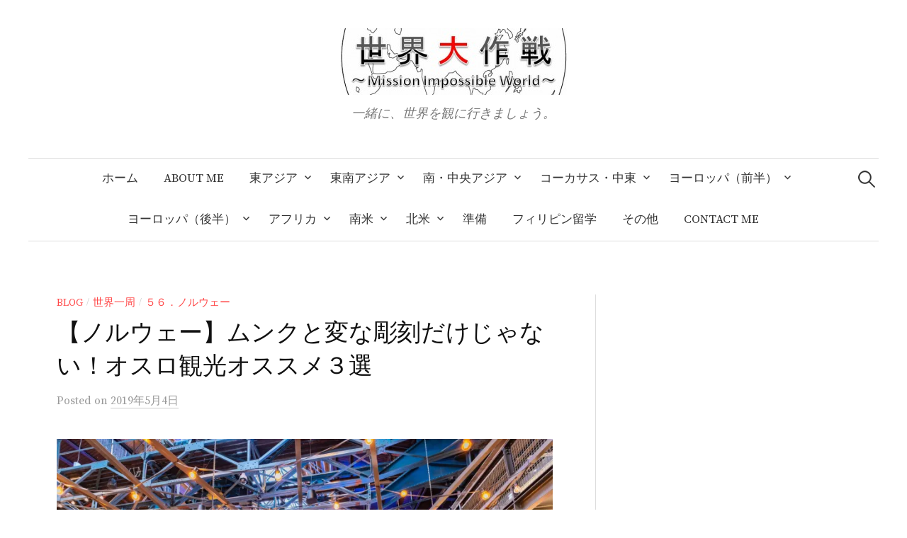

--- FILE ---
content_type: text/html; charset=UTF-8
request_url: http://sekai-daisakusen.com/2019/05/04/norway03/
body_size: 38375
content:
<!DOCTYPE html>
<html lang="ja"
	prefix="og: https://ogp.me/ns#" >
<head>
<meta charset="UTF-8">
<meta name="viewport" content="width=device-width, initial-scale=1">
<link rel="pingback" href="http://sekai-daisakusen.com/xmlrpc.php">
<title>【ノルウェー】ムンクと変な彫刻だけじゃない！オスロ観光オススメ３選 | 世界大作戦</title>
<meta name='robots' content='max-image-preview:large' />

<!-- All In One SEO Pack 3.7.1[234,288] -->
<meta name="description"  content="7日目（後半）、開催します！ ブログ村のランキングに参加しています。 下のバナー及びリンクをクリックすることで本ブログにポイントが加算されます。 パソコン、スマホの方は下のバナーを にほんブログ村 バナーが出ない方は下のリンクを にほんブログ村 世界一周" />

<script type="application/ld+json" class="aioseop-schema">{"@context":"https://schema.org","@graph":[{"@type":"Organization","@id":"http://sekai-daisakusen.com/#organization","url":"http://sekai-daisakusen.com/","name":"世界大作戦","sameAs":[]},{"@type":"WebSite","@id":"http://sekai-daisakusen.com/#website","url":"http://sekai-daisakusen.com/","name":"世界大作戦","publisher":{"@id":"http://sekai-daisakusen.com/#organization"}},{"@type":"WebPage","@id":"http://sekai-daisakusen.com/2019/05/04/norway03/#webpage","url":"http://sekai-daisakusen.com/2019/05/04/norway03/","inLanguage":"ja","name":"【ノルウェー】ムンクと変な彫刻だけじゃない！オスロ観光オススメ３選","isPartOf":{"@id":"http://sekai-daisakusen.com/#website"},"breadcrumb":{"@id":"http://sekai-daisakusen.com/2019/05/04/norway03/#breadcrumblist"},"image":{"@type":"ImageObject","@id":"http://sekai-daisakusen.com/2019/05/04/norway03/#primaryimage","url":"https://i1.wp.com/sekai-daisakusen.com/wp-content/uploads/2019/05/A7301442-Edit.jpg?fit=2048%2C1365","width":2048,"height":1365},"primaryImageOfPage":{"@id":"http://sekai-daisakusen.com/2019/05/04/norway03/#primaryimage"},"datePublished":"2019-05-04T09:00:15+09:00","dateModified":"2019-05-03T19:26:59+09:00"},{"@type":"Article","@id":"http://sekai-daisakusen.com/2019/05/04/norway03/#article","isPartOf":{"@id":"http://sekai-daisakusen.com/2019/05/04/norway03/#webpage"},"author":{"@id":"http://sekai-daisakusen.com/author/naokichi/#author"},"headline":"【ノルウェー】ムンクと変な彫刻だけじゃない！オスロ観光オススメ３選","datePublished":"2019-05-04T09:00:15+09:00","dateModified":"2019-05-03T19:26:59+09:00","commentCount":0,"mainEntityOfPage":{"@id":"http://sekai-daisakusen.com/2019/05/04/norway03/#webpage"},"publisher":{"@id":"http://sekai-daisakusen.com/#organization"},"articleSection":"blog, 世界一周, ５６．ノルウェー","image":{"@type":"ImageObject","@id":"http://sekai-daisakusen.com/2019/05/04/norway03/#primaryimage","url":"https://i1.wp.com/sekai-daisakusen.com/wp-content/uploads/2019/05/A7301442-Edit.jpg?fit=2048%2C1365","width":2048,"height":1365}},{"@type":"Person","@id":"http://sekai-daisakusen.com/author/naokichi/#author","name":"なお吉","sameAs":[]},{"@type":"BreadcrumbList","@id":"http://sekai-daisakusen.com/2019/05/04/norway03/#breadcrumblist","itemListElement":[{"@type":"ListItem","position":1,"item":{"@type":"WebPage","@id":"http://sekai-daisakusen.com/","url":"http://sekai-daisakusen.com/","name":"世界大作戦"}},{"@type":"ListItem","position":2,"item":{"@type":"WebPage","@id":"http://sekai-daisakusen.com/2019/05/04/norway03/","url":"http://sekai-daisakusen.com/2019/05/04/norway03/","name":"【ノルウェー】ムンクと変な彫刻だけじゃない！オスロ観光オススメ３選"}}]}]}</script>
<link rel="canonical" href="http://sekai-daisakusen.com/2019/05/04/norway03/" />
<meta property="og:type" content="article" />
<meta property="og:title" content="【ノルウェー】ムンクと変な彫刻だけじゃない！オスロ観光オススメ３選 | 世界大作戦" />
<meta property="og:description" content="7日目（後半）、開催します！ ブログ村のランキングに参加しています。 下のバナー及びリンクをクリックすることで本ブログにポイントが加算されます。 パソコン、スマホの方は下のバナーを にほんブログ村 バナーが出ない方は下のリンクを にほんブログ村 世界一周 ブログ更新のモチベーションになるので、1日1ポチのご協力、お願いします！ ※読み込み完了まで！" />
<meta property="og:url" content="http://sekai-daisakusen.com/2019/05/04/norway03/" />
<meta property="og:site_name" content="世界大作戦" />
<meta property="og:image" content="http://i1.wp.com/sekai-daisakusen.com/wp-content/uploads/2019/05/A7301442-Edit.jpg?fit=700%2C467" />
<meta property="article:published_time" content="2019-05-04T09:00:15Z" />
<meta property="article:modified_time" content="2019-05-03T19:26:59Z" />
<meta name="twitter:card" content="summary_large_image" />
<meta name="twitter:site" content="@naokichi_SD" />
<meta name="twitter:domain" content="naokichi_SD" />
<meta name="twitter:title" content="【ノルウェー】ムンクと変な彫刻だけじゃない！オスロ観光オススメ３選 | 世界大作戦" />
<meta name="twitter:description" content="7日目（後半）、開催します！ ブログ村のランキングに参加しています。 下のバナー及びリンクをクリックすることで本ブログにポイントが加算されます。 パソコン、スマホの方は下のバナーを にほんブログ村 バナーが出ない方は下のリンクを にほんブログ村 世界一周 ブログ更新のモチベーションになるので、1日1ポチのご協力、お願いします！ ※読み込み完了まで！" />
<meta name="twitter:image" content="http://i1.wp.com/sekai-daisakusen.com/wp-content/uploads/2019/05/A7301442-Edit.jpg?fit=700%2C467" />
			<script type="text/javascript" >
				window.ga=window.ga||function(){(ga.q=ga.q||[]).push(arguments)};ga.l=+new Date;
				ga('create', 'UA-102002159-1', 'auto');
				// Plugins
				
				ga('send', 'pageview');
			</script>
			<script async src="https://www.google-analytics.com/analytics.js"></script>
			<!-- All In One SEO Pack -->
<link rel='dns-prefetch' href='//webfonts.sakura.ne.jp' />
<link rel='dns-prefetch' href='//cdn.jsdelivr.net' />
<link rel='dns-prefetch' href='//netdna.bootstrapcdn.com' />
<link rel='dns-prefetch' href='//fonts.googleapis.com' />
<link rel='dns-prefetch' href='//s.w.org' />
<link rel="alternate" type="application/rss+xml" title="世界大作戦 &raquo; フィード" href="http://sekai-daisakusen.com/feed/" />
<link rel="alternate" type="application/rss+xml" title="世界大作戦 &raquo; コメントフィード" href="http://sekai-daisakusen.com/comments/feed/" />
<link rel="alternate" type="application/rss+xml" title="世界大作戦 &raquo; 【ノルウェー】ムンクと変な彫刻だけじゃない！オスロ観光オススメ３選 のコメントのフィード" href="http://sekai-daisakusen.com/2019/05/04/norway03/feed/" />
		<script type="text/javascript">
			window._wpemojiSettings = {"baseUrl":"https:\/\/s.w.org\/images\/core\/emoji\/13.1.0\/72x72\/","ext":".png","svgUrl":"https:\/\/s.w.org\/images\/core\/emoji\/13.1.0\/svg\/","svgExt":".svg","source":{"concatemoji":"http:\/\/sekai-daisakusen.com\/wp-includes\/js\/wp-emoji-release.min.js?ver=5.8.12"}};
			!function(e,a,t){var n,r,o,i=a.createElement("canvas"),p=i.getContext&&i.getContext("2d");function s(e,t){var a=String.fromCharCode;p.clearRect(0,0,i.width,i.height),p.fillText(a.apply(this,e),0,0);e=i.toDataURL();return p.clearRect(0,0,i.width,i.height),p.fillText(a.apply(this,t),0,0),e===i.toDataURL()}function c(e){var t=a.createElement("script");t.src=e,t.defer=t.type="text/javascript",a.getElementsByTagName("head")[0].appendChild(t)}for(o=Array("flag","emoji"),t.supports={everything:!0,everythingExceptFlag:!0},r=0;r<o.length;r++)t.supports[o[r]]=function(e){if(!p||!p.fillText)return!1;switch(p.textBaseline="top",p.font="600 32px Arial",e){case"flag":return s([127987,65039,8205,9895,65039],[127987,65039,8203,9895,65039])?!1:!s([55356,56826,55356,56819],[55356,56826,8203,55356,56819])&&!s([55356,57332,56128,56423,56128,56418,56128,56421,56128,56430,56128,56423,56128,56447],[55356,57332,8203,56128,56423,8203,56128,56418,8203,56128,56421,8203,56128,56430,8203,56128,56423,8203,56128,56447]);case"emoji":return!s([10084,65039,8205,55357,56613],[10084,65039,8203,55357,56613])}return!1}(o[r]),t.supports.everything=t.supports.everything&&t.supports[o[r]],"flag"!==o[r]&&(t.supports.everythingExceptFlag=t.supports.everythingExceptFlag&&t.supports[o[r]]);t.supports.everythingExceptFlag=t.supports.everythingExceptFlag&&!t.supports.flag,t.DOMReady=!1,t.readyCallback=function(){t.DOMReady=!0},t.supports.everything||(n=function(){t.readyCallback()},a.addEventListener?(a.addEventListener("DOMContentLoaded",n,!1),e.addEventListener("load",n,!1)):(e.attachEvent("onload",n),a.attachEvent("onreadystatechange",function(){"complete"===a.readyState&&t.readyCallback()})),(n=t.source||{}).concatemoji?c(n.concatemoji):n.wpemoji&&n.twemoji&&(c(n.twemoji),c(n.wpemoji)))}(window,document,window._wpemojiSettings);
		</script>
		<style type="text/css">
img.wp-smiley,
img.emoji {
	display: inline !important;
	border: none !important;
	box-shadow: none !important;
	height: 1em !important;
	width: 1em !important;
	margin: 0 .07em !important;
	vertical-align: -0.1em !important;
	background: none !important;
	padding: 0 !important;
}
</style>
	<link rel='stylesheet' id='sb_instagram_styles-css'  href='http://sekai-daisakusen.com/wp-content/plugins/instagram-feed/css/sbi-styles.min.css?ver=2.5.4' type='text/css' media='all' />
<link rel='stylesheet' id='wp-block-library-css'  href='http://sekai-daisakusen.com/wp-includes/css/dist/block-library/style.min.css?ver=5.8.12' type='text/css' media='all' />
<style id='wp-block-library-inline-css' type='text/css'>
.has-text-align-justify{text-align:justify;}
</style>
<link rel='stylesheet' id='contact-form-7-css'  href='http://sekai-daisakusen.com/wp-content/plugins/contact-form-7/includes/css/styles.css?ver=5.1.7' type='text/css' media='all' />
<link rel='stylesheet' id='pz-linkcard-css'  href='//sekai-daisakusen.com/wp-content/uploads/pz-linkcard/style.css?ver=5.8.12' type='text/css' media='all' />
<link rel='stylesheet' id='font-awesome-css'  href='//netdna.bootstrapcdn.com/font-awesome/4.1.0/css/font-awesome.css' type='text/css' media='screen' />
<link rel='stylesheet' id='wordpress-popular-posts-css-css'  href='http://sekai-daisakusen.com/wp-content/plugins/wordpress-popular-posts/assets/css/wpp.css?ver=5.2.4' type='text/css' media='all' />
<link rel='stylesheet' id='graphy-font-css'  href='https://fonts.googleapis.com/css?family=Source+Sans+Pro%3A700%7CSource+Serif+Pro%3A600%7CSource+Serif+Pro%3A400%2C600%2C700&#038;subset=latin%2Clatin-ext' type='text/css' media='all' />
<link rel='stylesheet' id='genericons-css'  href='http://sekai-daisakusen.com/wp-content/plugins/jetpack/_inc/genericons/genericons/genericons.css?ver=3.1' type='text/css' media='all' />
<link rel='stylesheet' id='normalize-css'  href='http://sekai-daisakusen.com/wp-content/themes/graphy-pro/css/normalize.css?ver=4.1.1' type='text/css' media='all' />
<link rel='stylesheet' id='graphy-style-css'  href='http://sekai-daisakusen.com/wp-content/themes/graphy-pro/style.css?ver=2.2.2' type='text/css' media='all' />
<link rel='stylesheet' id='graphy-style-ja-css'  href='http://sekai-daisakusen.com/wp-content/themes/graphy-pro/css/ja.css' type='text/css' media='all' />
<link rel='stylesheet' id='fancybox-css'  href='http://sekai-daisakusen.com/wp-content/plugins/easy-fancybox/css/jquery.fancybox.min.css?ver=1.3.24' type='text/css' media='screen' />
<link rel='stylesheet' id='va-social-buzz-css'  href='http://sekai-daisakusen.com/wp-content/plugins/va-social-buzz/assets/css/style.min.css?ver=1.1.14' type='text/css' media='all' />
<style id='va-social-buzz-inline-css' type='text/css'>
.va-social-buzz .vasb_fb .vasb_fb_thumbnail{background-image:url(https://i1.wp.com/sekai-daisakusen.com/wp-content/uploads/2019/05/A7301442-Edit.jpg?fit=980%2C653);}#secondary #widget-area .va-social-buzz .vasb_fb .vasb_fb_like,#secondary .widget-area .va-social-buzz .vasb_fb .vasb_fb_like,#secondary.widget-area .va-social-buzz .vasb_fb .vasb_fb_like,.secondary .widget-area .va-social-buzz .vasb_fb .vasb_fb_like,.sidebar-container .va-social-buzz .vasb_fb .vasb_fb_like,.va-social-buzz .vasb_fb .vasb_fb_like{background-color:rgba(43,43,43,0.7);color:#ffffff;}@media only screen and (min-width:711px){.va-social-buzz .vasb_fb .vasb_fb_like{background-color:rgba(43,43,43,1);}}
</style>
<link rel='stylesheet' id='sccss_style-css'  href='http://sekai-daisakusen.com?sccss=1&#038;ver=5.8.12' type='text/css' media='all' />
<link rel='stylesheet' id='jetpack_css-css'  href='http://sekai-daisakusen.com/wp-content/plugins/jetpack/css/jetpack.css?ver=8.3.3' type='text/css' media='all' />
<script type='text/javascript' src='http://sekai-daisakusen.com/wp-includes/js/jquery/jquery.min.js?ver=3.6.0' id='jquery-core-js'></script>
<script type='text/javascript' src='http://sekai-daisakusen.com/wp-includes/js/jquery/jquery-migrate.min.js?ver=3.3.2' id='jquery-migrate-js'></script>
<script type='text/javascript' src='//webfonts.sakura.ne.jp/js/sakurav2.js?fadein=0&#038;ver=3.0.0' id='typesquare_std-js'></script>
<script type='application/json' id='wpp-json'>
{"sampling_active":0,"sampling_rate":100,"ajax_url":"http:\/\/sekai-daisakusen.com\/wp-json\/wordpress-popular-posts\/v1\/popular-posts","ID":10027,"token":"0c43111348","lang":0,"debug":0}
</script>
<script type='text/javascript' src='http://sekai-daisakusen.com/wp-content/plugins/wordpress-popular-posts/assets/js/wpp.min.js?ver=5.2.4' id='wpp-js-js'></script>
<script type='text/javascript' src='http://sekai-daisakusen.com/wp-content/themes/graphy-pro/js/jquery.sticky-kit.min.js?ver=1.1.2' id='sticky-kit-js'></script>
<link rel="https://api.w.org/" href="http://sekai-daisakusen.com/wp-json/" /><link rel="alternate" type="application/json" href="http://sekai-daisakusen.com/wp-json/wp/v2/posts/10027" /><link rel="EditURI" type="application/rsd+xml" title="RSD" href="http://sekai-daisakusen.com/xmlrpc.php?rsd" />
<link rel="wlwmanifest" type="application/wlwmanifest+xml" href="http://sekai-daisakusen.com/wp-includes/wlwmanifest.xml" /> 
<meta name="generator" content="WordPress 5.8.12" />
<link rel='shortlink' href='https://wp.me/s7RG7l-norway03' />
<link rel="alternate" type="application/json+oembed" href="http://sekai-daisakusen.com/wp-json/oembed/1.0/embed?url=http%3A%2F%2Fsekai-daisakusen.com%2F2019%2F05%2F04%2Fnorway03%2F" />
<link rel="alternate" type="text/xml+oembed" href="http://sekai-daisakusen.com/wp-json/oembed/1.0/embed?url=http%3A%2F%2Fsekai-daisakusen.com%2F2019%2F05%2F04%2Fnorway03%2F&#038;format=xml" />

<style>
.scroll-back-to-top-wrapper {
    position: fixed;
	opacity: 0;
	visibility: hidden;
	overflow: hidden;
	text-align: center;
	z-index: 99999999;
    background-color: #777777;
	color: #eeeeee;
	width: 50px;
	height: 48px;
	line-height: 48px;
	right: 30px;
	bottom: 30px;
	padding-top: 2px;
	border-top-left-radius: 10px;
	border-top-right-radius: 10px;
	border-bottom-right-radius: 10px;
	border-bottom-left-radius: 10px;
	-webkit-transition: all 0.5s ease-in-out;
	-moz-transition: all 0.5s ease-in-out;
	-ms-transition: all 0.5s ease-in-out;
	-o-transition: all 0.5s ease-in-out;
	transition: all 0.5s ease-in-out;
}
.scroll-back-to-top-wrapper:hover {
	background-color: #888888;
  color: #eeeeee;
}
.scroll-back-to-top-wrapper.show {
    visibility:visible;
    cursor:pointer;
	opacity: 1.0;
}
.scroll-back-to-top-wrapper i.fa {
	line-height: inherit;
}
.scroll-back-to-top-wrapper .fa-lg {
	vertical-align: 0;
}
</style>
<link rel='dns-prefetch' href='//v0.wordpress.com'/>
<link rel='dns-prefetch' href='//i0.wp.com'/>
<link rel='dns-prefetch' href='//i1.wp.com'/>
<link rel='dns-prefetch' href='//i2.wp.com'/>
<link rel='dns-prefetch' href='//widgets.wp.com'/>
<link rel='dns-prefetch' href='//s0.wp.com'/>
<link rel='dns-prefetch' href='//0.gravatar.com'/>
<link rel='dns-prefetch' href='//1.gravatar.com'/>
<link rel='dns-prefetch' href='//2.gravatar.com'/>
<link rel='dns-prefetch' href='//jetpack.wordpress.com'/>
<link rel='dns-prefetch' href='//s1.wp.com'/>
<link rel='dns-prefetch' href='//s2.wp.com'/>
<link rel='dns-prefetch' href='//public-api.wordpress.com'/>
<style type='text/css'>img#wpstats{display:none}</style>	<style type="text/css">
		/* Fonts */
				html {
			font-size: 85%;
		}
				body {
						font-family: 'Source Serif Pro', serif;
									font-size: 18px;
					}
		@media screen and (max-width: 782px) {
						html {
				font-size: 76.5%;
			}
									body {
				font-size: 16.9px;
			}
					}
					h1, h2, h3, h4, h5, h6, .site-title {
				font-family: 'Source Serif Pro', serif;
				font-weight: 600;
			}
		
		/* Colors */
				.entry-content a, .entry-summary a, .page-content a, .author-profile-description a, .comment-content a, .main-navigation .current_page_item > a, .main-navigation .current-menu-item > a {
			color: #5f0aff;
		}
						.main-navigation a:hover, .entry-content a:hover, .entry-summary a:hover, .page-content a:hover, .author-profile-description a:hover, .comment-content a:hover {
			color: #b791ff;
		}
		
		
				/* Logo */
			.site-logo {
											}
									/* Category Colors */
							a.category {
					color: #ff4949;
				}
																																																																																																																																																																																																																								</style>
		<style type="text/css" id="graphy-custom-css">
			</style>
	<style>.simplemap img{max-width:none !important;padding:0 !important;margin:0 !important;}.staticmap,.staticmap img{max-width:100% !important;height:auto !important;}.simplemap .simplemap-content{display:none;}</style>
<script>var google_map_api_key = "AIzaSyB5_pj8ASHkEhN5CAfEliFCDAAxT2N86m4";</script><link rel="icon" href="https://i2.wp.com/sekai-daisakusen.com/wp-content/uploads/2016/09/cropped-4a332f05ade4ac7bb3c46c472cb5eac8.jpg?fit=32%2C32" sizes="32x32" />
<link rel="icon" href="https://i2.wp.com/sekai-daisakusen.com/wp-content/uploads/2016/09/cropped-4a332f05ade4ac7bb3c46c472cb5eac8.jpg?fit=192%2C192" sizes="192x192" />
<link rel="apple-touch-icon" href="https://i2.wp.com/sekai-daisakusen.com/wp-content/uploads/2016/09/cropped-4a332f05ade4ac7bb3c46c472cb5eac8.jpg?fit=180%2C180" />
<meta name="msapplication-TileImage" content="https://i2.wp.com/sekai-daisakusen.com/wp-content/uploads/2016/09/cropped-4a332f05ade4ac7bb3c46c472cb5eac8.jpg?fit=270%2C270" />
	
<script async src="//pagead2.googlesyndication.com/pagead/js/adsbygoogle.js"></script>
<script>
     (adsbygoogle = window.adsbygoogle || []).push({
          google_ad_client: "ca-pub-2038858731583036",
          enable_page_level_ads: true
     });
</script>
</head>

<body class="post-template-default single single-post postid-10027 single-format-standard has-sidebar footer-3">
<div id="page" class="hfeed site">
	<a class="skip-link screen-reader-text" href="#content">コンテンツへスキップ</a>

	<header id="masthead" class="site-header">

		<div class="site-branding">
				<div class="site-logo"><a href="http://sekai-daisakusen.com/" rel="home"><img alt="世界大作戦" src="http://sekai-daisakusen.com/wp-content/uploads/2017/07/a68b00a17c5e0319af941d22828e0100.jpg" /></a></div>
								<div class="site-description">一緒に、世界を観に行きましょう。</div>
						</div><!-- .site-branding -->

				<nav id="site-navigation" class="main-navigation">
			<button class="menu-toggle"><span class="menu-text">メニュー</span></button>
			<div class="menu-%e3%83%a1%e3%82%a4%e3%83%b3-container"><ul id="menu-%e3%83%a1%e3%82%a4%e3%83%b3" class="menu"><li id="menu-item-17" class="menu-item menu-item-type-custom menu-item-object-custom menu-item-home menu-item-17"><a href="http://sekai-daisakusen.com/">ホーム</a></li>
<li id="menu-item-191" class="menu-item menu-item-type-taxonomy menu-item-object-category menu-item-191"><a href="http://sekai-daisakusen.com/category/blog/about-me/">about me</a></li>
<li id="menu-item-1871" class="menu-item menu-item-type-taxonomy menu-item-object-category menu-item-has-children menu-item-1871"><a href="http://sekai-daisakusen.com/category/blog/%e4%b8%96%e7%95%8c%e4%b8%80%e5%91%a8/eastasia/">東アジア</a>
<ul class="sub-menu">
	<li id="menu-item-1241" class="menu-item menu-item-type-taxonomy menu-item-object-category menu-item-1241"><a href="http://sekai-daisakusen.com/category/blog/%e4%b8%96%e7%95%8c%e4%b8%80%e5%91%a8/eastasia/taiwan/">０１．台湾</a></li>
	<li id="menu-item-1242" class="menu-item menu-item-type-taxonomy menu-item-object-category menu-item-1242"><a href="http://sekai-daisakusen.com/category/blog/%e4%b8%96%e7%95%8c%e4%b8%80%e5%91%a8/eastasia/china/">０２．中国</a></li>
	<li id="menu-item-1243" class="menu-item menu-item-type-taxonomy menu-item-object-category menu-item-1243"><a href="http://sekai-daisakusen.com/category/blog/%e4%b8%96%e7%95%8c%e4%b8%80%e5%91%a8/eastasia/easttibet/">０３．東チベット</a></li>
	<li id="menu-item-1244" class="menu-item menu-item-type-taxonomy menu-item-object-category menu-item-1244"><a href="http://sekai-daisakusen.com/category/blog/%e4%b8%96%e7%95%8c%e4%b8%80%e5%91%a8/eastasia/hongkong/">０４．香港</a></li>
	<li id="menu-item-3026" class="menu-item menu-item-type-taxonomy menu-item-object-category menu-item-3026"><a href="http://sekai-daisakusen.com/category/blog/%e4%b8%96%e7%95%8c%e4%b8%80%e5%91%a8/eastasia/macau/">０５．マカオ</a></li>
</ul>
</li>
<li id="menu-item-3027" class="menu-item menu-item-type-taxonomy menu-item-object-category menu-item-has-children menu-item-3027"><a href="http://sekai-daisakusen.com/category/blog/%e4%b8%96%e7%95%8c%e4%b8%80%e5%91%a8/southeastasia/">東南アジア</a>
<ul class="sub-menu">
	<li id="menu-item-3028" class="menu-item menu-item-type-taxonomy menu-item-object-category menu-item-3028"><a href="http://sekai-daisakusen.com/category/blog/%e4%b8%96%e7%95%8c%e4%b8%80%e5%91%a8/southeastasia/philippines/">０６．フィリピン</a></li>
	<li id="menu-item-3029" class="menu-item menu-item-type-taxonomy menu-item-object-category menu-item-3029"><a href="http://sekai-daisakusen.com/category/blog/%e4%b8%96%e7%95%8c%e4%b8%80%e5%91%a8/southeastasia/singapore/">０７．シンガポール</a></li>
	<li id="menu-item-3030" class="menu-item menu-item-type-taxonomy menu-item-object-category menu-item-3030"><a href="http://sekai-daisakusen.com/category/blog/%e4%b8%96%e7%95%8c%e4%b8%80%e5%91%a8/southeastasia/thailand/">０８．タイ</a></li>
	<li id="menu-item-3031" class="menu-item menu-item-type-taxonomy menu-item-object-category menu-item-3031"><a href="http://sekai-daisakusen.com/category/blog/%e4%b8%96%e7%95%8c%e4%b8%80%e5%91%a8/southeastasia/cambodia/">０９．カンボジア</a></li>
	<li id="menu-item-3032" class="menu-item menu-item-type-taxonomy menu-item-object-category menu-item-3032"><a href="http://sekai-daisakusen.com/category/blog/%e4%b8%96%e7%95%8c%e4%b8%80%e5%91%a8/southeastasia/myanmar/">１０．ミャンマー</a></li>
</ul>
</li>
<li id="menu-item-3033" class="menu-item menu-item-type-taxonomy menu-item-object-category menu-item-has-children menu-item-3033"><a href="http://sekai-daisakusen.com/category/blog/%e4%b8%96%e7%95%8c%e4%b8%80%e5%91%a8/southasia/">南・中央アジア</a>
<ul class="sub-menu">
	<li id="menu-item-3034" class="menu-item menu-item-type-taxonomy menu-item-object-category menu-item-3034"><a href="http://sekai-daisakusen.com/category/blog/%e4%b8%96%e7%95%8c%e4%b8%80%e5%91%a8/southasia/nepal/">１１．ネパール</a></li>
	<li id="menu-item-3035" class="menu-item menu-item-type-taxonomy menu-item-object-category menu-item-3035"><a href="http://sekai-daisakusen.com/category/blog/%e4%b8%96%e7%95%8c%e4%b8%80%e5%91%a8/southasia/india/">１２．インド</a></li>
	<li id="menu-item-3037" class="menu-item menu-item-type-taxonomy menu-item-object-category menu-item-3037"><a href="http://sekai-daisakusen.com/category/blog/%e4%b8%96%e7%95%8c%e4%b8%80%e5%91%a8/centralasia/kyrgyz/">１３．キルギス</a></li>
	<li id="menu-item-3038" class="menu-item menu-item-type-taxonomy menu-item-object-category menu-item-3038"><a href="http://sekai-daisakusen.com/category/blog/%e4%b8%96%e7%95%8c%e4%b8%80%e5%91%a8/centralasia/kazakhstan/">１４．カザフスタン</a></li>
	<li id="menu-item-3039" class="menu-item menu-item-type-taxonomy menu-item-object-category menu-item-3039"><a href="http://sekai-daisakusen.com/category/blog/%e4%b8%96%e7%95%8c%e4%b8%80%e5%91%a8/centralasia/uzbekistan/">１５．ウズベキスタン</a></li>
	<li id="menu-item-3040" class="menu-item menu-item-type-taxonomy menu-item-object-category menu-item-3040"><a href="http://sekai-daisakusen.com/category/blog/%e4%b8%96%e7%95%8c%e4%b8%80%e5%91%a8/centralasia/turkmenistan/">１６．トルクメニスタン</a></li>
</ul>
</li>
<li id="menu-item-3041" class="menu-item menu-item-type-taxonomy menu-item-object-category menu-item-has-children menu-item-3041"><a href="http://sekai-daisakusen.com/category/blog/%e4%b8%96%e7%95%8c%e4%b8%80%e5%91%a8/caucasus/">コーカサス・中東</a>
<ul class="sub-menu">
	<li id="menu-item-3042" class="menu-item menu-item-type-taxonomy menu-item-object-category menu-item-3042"><a href="http://sekai-daisakusen.com/category/blog/%e4%b8%96%e7%95%8c%e4%b8%80%e5%91%a8/caucasus/azerbaijan/">１７．アゼルバイジャン</a></li>
	<li id="menu-item-3043" class="menu-item menu-item-type-taxonomy menu-item-object-category menu-item-3043"><a href="http://sekai-daisakusen.com/category/blog/%e4%b8%96%e7%95%8c%e4%b8%80%e5%91%a8/caucasus/georgia/">１８．ジョージア</a></li>
	<li id="menu-item-3044" class="menu-item menu-item-type-taxonomy menu-item-object-category menu-item-3044"><a href="http://sekai-daisakusen.com/category/blog/%e4%b8%96%e7%95%8c%e4%b8%80%e5%91%a8/caucasus/armenia/">１９．アルメニア</a></li>
	<li id="menu-item-3756" class="menu-item menu-item-type-taxonomy menu-item-object-category menu-item-3756"><a href="http://sekai-daisakusen.com/category/blog/%e4%b8%96%e7%95%8c%e4%b8%80%e5%91%a8/middleeast/jordan/">２０．ヨルダン</a></li>
	<li id="menu-item-3757" class="menu-item menu-item-type-taxonomy menu-item-object-category menu-item-3757"><a href="http://sekai-daisakusen.com/category/blog/%e4%b8%96%e7%95%8c%e4%b8%80%e5%91%a8/middleeast/israel/">２１．イスラエル</a></li>
</ul>
</li>
<li id="menu-item-4114" class="menu-item menu-item-type-taxonomy menu-item-object-category current-post-ancestor menu-item-has-children menu-item-4114"><a href="http://sekai-daisakusen.com/category/blog/%e4%b8%96%e7%95%8c%e4%b8%80%e5%91%a8/europe/">ヨーロッパ（前半）</a>
<ul class="sub-menu">
	<li id="menu-item-4115" class="menu-item menu-item-type-taxonomy menu-item-object-category menu-item-4115"><a href="http://sekai-daisakusen.com/category/blog/%e4%b8%96%e7%95%8c%e4%b8%80%e5%91%a8/europe/portugal/">２２．ポルトガル</a></li>
	<li id="menu-item-4116" class="menu-item menu-item-type-taxonomy menu-item-object-category menu-item-4116"><a href="http://sekai-daisakusen.com/category/blog/%e4%b8%96%e7%95%8c%e4%b8%80%e5%91%a8/europe/spain/">２３．スペイン</a></li>
	<li id="menu-item-4119" class="menu-item menu-item-type-taxonomy menu-item-object-category menu-item-4119"><a href="http://sekai-daisakusen.com/category/blog/%e4%b8%96%e7%95%8c%e4%b8%80%e5%91%a8/europe/england/">２５．イギリス</a></li>
	<li id="menu-item-4120" class="menu-item menu-item-type-taxonomy menu-item-object-category menu-item-4120"><a href="http://sekai-daisakusen.com/category/blog/%e4%b8%96%e7%95%8c%e4%b8%80%e5%91%a8/europe/france/">２６．フランス</a></li>
	<li id="menu-item-4121" class="menu-item menu-item-type-taxonomy menu-item-object-category menu-item-4121"><a href="http://sekai-daisakusen.com/category/blog/%e4%b8%96%e7%95%8c%e4%b8%80%e5%91%a8/europe/germany/">２７．ドイツ</a></li>
	<li id="menu-item-4552" class="menu-item menu-item-type-taxonomy menu-item-object-category menu-item-4552"><a href="http://sekai-daisakusen.com/category/blog/%e4%b8%96%e7%95%8c%e4%b8%80%e5%91%a8/europe/hungary/">２８．ハンガリー</a></li>
</ul>
</li>
<li id="menu-item-8001" class="menu-item menu-item-type-taxonomy menu-item-object-category current-post-ancestor menu-item-has-children menu-item-8001"><a href="http://sekai-daisakusen.com/category/blog/%e4%b8%96%e7%95%8c%e4%b8%80%e5%91%a8/europe/">ヨーロッパ（後半）</a>
<ul class="sub-menu">
	<li id="menu-item-4553" class="menu-item menu-item-type-taxonomy menu-item-object-category menu-item-4553"><a href="http://sekai-daisakusen.com/category/blog/%e4%b8%96%e7%95%8c%e4%b8%80%e5%91%a8/europe/serbia/">２９．セルビア</a></li>
	<li id="menu-item-4554" class="menu-item menu-item-type-taxonomy menu-item-object-category menu-item-4554"><a href="http://sekai-daisakusen.com/category/blog/%e4%b8%96%e7%95%8c%e4%b8%80%e5%91%a8/europe/macedonia/">３０．マケドニア</a></li>
	<li id="menu-item-4555" class="menu-item menu-item-type-taxonomy menu-item-object-category menu-item-4555"><a href="http://sekai-daisakusen.com/category/blog/%e4%b8%96%e7%95%8c%e4%b8%80%e5%91%a8/europe/kosovo/">３１．コソボ</a></li>
	<li id="menu-item-6542" class="menu-item menu-item-type-taxonomy menu-item-object-category menu-item-6542"><a href="http://sekai-daisakusen.com/category/blog/%e4%b8%96%e7%95%8c%e4%b8%80%e5%91%a8/europe/montenegro/">３２．モンテネグロ</a></li>
	<li id="menu-item-6543" class="menu-item menu-item-type-taxonomy menu-item-object-category menu-item-6543"><a href="http://sekai-daisakusen.com/category/blog/%e4%b8%96%e7%95%8c%e4%b8%80%e5%91%a8/europe/bosnia-herzegovina/">３３．ボスニア・ヘルツェゴビナ</a></li>
	<li id="menu-item-6544" class="menu-item menu-item-type-taxonomy menu-item-object-category menu-item-6544"><a href="http://sekai-daisakusen.com/category/blog/%e4%b8%96%e7%95%8c%e4%b8%80%e5%91%a8/europe/croatia/">３４．クロアチア</a></li>
	<li id="menu-item-6545" class="menu-item menu-item-type-taxonomy menu-item-object-category menu-item-6545"><a href="http://sekai-daisakusen.com/category/blog/%e4%b8%96%e7%95%8c%e4%b8%80%e5%91%a8/europe/italy/">３５．イタリア</a></li>
</ul>
</li>
<li id="menu-item-4117" class="menu-item menu-item-type-taxonomy menu-item-object-category menu-item-has-children menu-item-4117"><a href="http://sekai-daisakusen.com/category/blog/%e4%b8%96%e7%95%8c%e4%b8%80%e5%91%a8/africa/">アフリカ</a>
<ul class="sub-menu">
	<li id="menu-item-4118" class="menu-item menu-item-type-taxonomy menu-item-object-category menu-item-4118"><a href="http://sekai-daisakusen.com/category/blog/%e4%b8%96%e7%95%8c%e4%b8%80%e5%91%a8/africa/morocco/">２４．モロッコ</a></li>
	<li id="menu-item-6551" class="menu-item menu-item-type-taxonomy menu-item-object-category menu-item-6551"><a href="http://sekai-daisakusen.com/category/blog/%e4%b8%96%e7%95%8c%e4%b8%80%e5%91%a8/africa/egypt/">３６．エジプト</a></li>
	<li id="menu-item-6552" class="menu-item menu-item-type-taxonomy menu-item-object-category menu-item-6552"><a href="http://sekai-daisakusen.com/category/blog/%e4%b8%96%e7%95%8c%e4%b8%80%e5%91%a8/africa/ethiopia/">３７．エチオピア</a></li>
	<li id="menu-item-6553" class="menu-item menu-item-type-taxonomy menu-item-object-category menu-item-6553"><a href="http://sekai-daisakusen.com/category/blog/%e4%b8%96%e7%95%8c%e4%b8%80%e5%91%a8/africa/zambia/">３８．ザンビア</a></li>
	<li id="menu-item-6554" class="menu-item menu-item-type-taxonomy menu-item-object-category menu-item-6554"><a href="http://sekai-daisakusen.com/category/blog/%e4%b8%96%e7%95%8c%e4%b8%80%e5%91%a8/africa/botswana/">３９．ボツワナ</a></li>
	<li id="menu-item-6555" class="menu-item menu-item-type-taxonomy menu-item-object-category menu-item-6555"><a href="http://sekai-daisakusen.com/category/blog/%e4%b8%96%e7%95%8c%e4%b8%80%e5%91%a8/africa/namibia/">４０．ナミビア</a></li>
	<li id="menu-item-6556" class="menu-item menu-item-type-taxonomy menu-item-object-category menu-item-6556"><a href="http://sekai-daisakusen.com/category/blog/%e4%b8%96%e7%95%8c%e4%b8%80%e5%91%a8/africa/southafrica/">４１．南アフリカ</a></li>
	<li id="menu-item-6557" class="menu-item menu-item-type-taxonomy menu-item-object-category menu-item-6557"><a href="http://sekai-daisakusen.com/category/blog/%e4%b8%96%e7%95%8c%e4%b8%80%e5%91%a8/africa/lesotho/">４２．レソト</a></li>
</ul>
</li>
<li id="menu-item-6547" class="menu-item menu-item-type-taxonomy menu-item-object-category menu-item-has-children menu-item-6547"><a href="http://sekai-daisakusen.com/category/blog/%e4%b8%96%e7%95%8c%e4%b8%80%e5%91%a8/southamerica/">南米</a>
<ul class="sub-menu">
	<li id="menu-item-6548" class="menu-item menu-item-type-taxonomy menu-item-object-category menu-item-6548"><a href="http://sekai-daisakusen.com/category/blog/%e4%b8%96%e7%95%8c%e4%b8%80%e5%91%a8/southamerica/argentina/">４３．アルゼンチン</a></li>
	<li id="menu-item-8488" class="menu-item menu-item-type-taxonomy menu-item-object-category menu-item-8488"><a href="http://sekai-daisakusen.com/category/blog/%e4%b8%96%e7%95%8c%e4%b8%80%e5%91%a8/southamerica/chile/">４４．チリ</a></li>
	<li id="menu-item-6549" class="menu-item menu-item-type-taxonomy menu-item-object-category menu-item-6549"><a href="http://sekai-daisakusen.com/category/blog/%e4%b8%96%e7%95%8c%e4%b8%80%e5%91%a8/southamerica/paraguay/">４５．パラグアイ</a></li>
	<li id="menu-item-6550" class="menu-item menu-item-type-taxonomy menu-item-object-category menu-item-6550"><a href="http://sekai-daisakusen.com/category/blog/%e4%b8%96%e7%95%8c%e4%b8%80%e5%91%a8/southamerica/brazil/">４６．ブラジル</a></li>
	<li id="menu-item-7992" class="menu-item menu-item-type-taxonomy menu-item-object-category menu-item-7992"><a href="http://sekai-daisakusen.com/category/blog/%e4%b8%96%e7%95%8c%e4%b8%80%e5%91%a8/southamerica/bolivia/">４７．ボリビア</a></li>
	<li id="menu-item-7993" class="menu-item menu-item-type-taxonomy menu-item-object-category menu-item-7993"><a href="http://sekai-daisakusen.com/category/blog/%e4%b8%96%e7%95%8c%e4%b8%80%e5%91%a8/southamerica/peru/">４８．ペルー</a></li>
	<li id="menu-item-7994" class="menu-item menu-item-type-taxonomy menu-item-object-category menu-item-7994"><a href="http://sekai-daisakusen.com/category/blog/%e4%b8%96%e7%95%8c%e4%b8%80%e5%91%a8/southamerica/ecuador/">４９．エクアドル</a></li>
	<li id="menu-item-7995" class="menu-item menu-item-type-taxonomy menu-item-object-category menu-item-7995"><a href="http://sekai-daisakusen.com/category/blog/%e4%b8%96%e7%95%8c%e4%b8%80%e5%91%a8/southamerica/galapagos/">５０．ガラパゴス諸島</a></li>
</ul>
</li>
<li id="menu-item-8002" class="menu-item menu-item-type-taxonomy menu-item-object-category menu-item-has-children menu-item-8002"><a href="http://sekai-daisakusen.com/category/blog/%e4%b8%96%e7%95%8c%e4%b8%80%e5%91%a8/northamerica/">北米</a>
<ul class="sub-menu">
	<li id="menu-item-7996" class="menu-item menu-item-type-taxonomy menu-item-object-category menu-item-7996"><a href="http://sekai-daisakusen.com/category/blog/%e4%b8%96%e7%95%8c%e4%b8%80%e5%91%a8/northamerica/mexico/">５１．メキシコ</a></li>
	<li id="menu-item-8003" class="menu-item menu-item-type-taxonomy menu-item-object-category menu-item-8003"><a href="http://sekai-daisakusen.com/category/blog/%e4%b8%96%e7%95%8c%e4%b8%80%e5%91%a8/northamerica/america/">５２．アメリカ</a></li>
	<li id="menu-item-8004" class="menu-item menu-item-type-taxonomy menu-item-object-category menu-item-8004"><a href="http://sekai-daisakusen.com/category/blog/%e4%b8%96%e7%95%8c%e4%b8%80%e5%91%a8/northamerica/canada/">５３．カナダ</a></li>
</ul>
</li>
<li id="menu-item-189" class="menu-item menu-item-type-taxonomy menu-item-object-category menu-item-189"><a href="http://sekai-daisakusen.com/category/blog/%e6%ba%96%e5%82%99/">準備</a></li>
<li id="menu-item-1239" class="menu-item menu-item-type-taxonomy menu-item-object-category menu-item-1239"><a href="http://sekai-daisakusen.com/category/blog/%e3%83%95%e3%82%a3%e3%83%aa%e3%83%94%e3%83%b3%e7%95%99%e5%ad%a6/">フィリピン留学</a></li>
<li id="menu-item-2661" class="menu-item menu-item-type-taxonomy menu-item-object-category menu-item-2661"><a href="http://sekai-daisakusen.com/category/blog/%e3%81%9d%e3%81%ae%e4%bb%96/">その他</a></li>
<li id="menu-item-34" class="menu-item menu-item-type-post_type menu-item-object-page menu-item-34"><a href="http://sekai-daisakusen.com/contact-me/">Contact me</a></li>
</ul></div>						<form role="search" method="get" class="search-form" action="http://sekai-daisakusen.com/">
				<label>
					<span class="screen-reader-text">検索:</span>
					<input type="search" class="search-field" placeholder="検索&hellip;" value="" name="s" />
				</label>
				<input type="submit" class="search-submit" value="検索" />
			</form>					</nav><!-- #site-navigation -->
		

		
		
	</header><!-- #masthead -->

	<div id="content" class="site-content">

	<div id="primary" class="content-area">
		<main id="main" class="site-main">

		
			
<div class="post-full post-full-summary">
	<article id="post-10027" class="post-10027 post type-post status-publish format-standard has-post-thumbnail hentry category-blog category-11 category-norway">
		<header class="entry-header">
			<div class="cat-links"><a rel="category tag" href="http://sekai-daisakusen.com/category/blog/" class="category category-5">blog</a><span class="category-sep">/</span><a rel="category tag" href="http://sekai-daisakusen.com/category/blog/%e4%b8%96%e7%95%8c%e4%b8%80%e5%91%a8/" class="category category-11">世界一周</a><span class="category-sep">/</span><a rel="category tag" href="http://sekai-daisakusen.com/category/blog/%e4%b8%96%e7%95%8c%e4%b8%80%e5%91%a8/europe/norway/" class="category category-85">５６．ノルウェー</a></div><!-- .cat-links -->
			<h1 class="entry-title">【ノルウェー】ムンクと変な彫刻だけじゃない！オスロ観光オススメ３選</h1>
					<div class="entry-meta">
					Posted							<span class="posted-on">on			<a href="http://sekai-daisakusen.com/2019/05/04/norway03/" rel="bookmark"><time class="entry-date published updated" datetime="2019-05-04T18:00:15+09:00">2019年5月4日</time></a>			</span>
							</div><!-- .entry-meta -->
								<div class="post-thumbnail"><img src="http://sekai-daisakusen.com/wp-content/plugins/lazy-load/images/1x1.trans.gif" data-lazy-src="https://i1.wp.com/sekai-daisakusen.com/wp-content/uploads/2019/05/A7301442-Edit.jpg?fit=800%2C533" width="800" height="533" class="attachment-post-thumbnail size-post-thumbnail wp-post-image" alt loading="lazy" srcset="https://i1.wp.com/sekai-daisakusen.com/wp-content/uploads/2019/05/A7301442-Edit.jpg?w=2048 2048w, https://i1.wp.com/sekai-daisakusen.com/wp-content/uploads/2019/05/A7301442-Edit.jpg?resize=300%2C200 300w, https://i1.wp.com/sekai-daisakusen.com/wp-content/uploads/2019/05/A7301442-Edit.jpg?resize=768%2C512 768w, https://i1.wp.com/sekai-daisakusen.com/wp-content/uploads/2019/05/A7301442-Edit.jpg?resize=700%2C467 700w, https://i1.wp.com/sekai-daisakusen.com/wp-content/uploads/2019/05/A7301442-Edit.jpg?resize=980%2C653 980w, https://i1.wp.com/sekai-daisakusen.com/wp-content/uploads/2019/05/A7301442-Edit.jpg?resize=800%2C533 800w, https://i1.wp.com/sekai-daisakusen.com/wp-content/uploads/2019/05/A7301442-Edit.jpg?w=1400 1400w" sizes="(max-width: 800px) 100vw, 800px" data-attachment-id="10002" data-permalink="http://sekai-daisakusen.com/2019/05/04/norway03/a7301442-edit/" data-orig-file="https://i1.wp.com/sekai-daisakusen.com/wp-content/uploads/2019/05/A7301442-Edit.jpg?fit=2048%2C1365" data-orig-size="2048,1365" data-comments-opened="1" data-image-meta="{&quot;aperture&quot;:&quot;0&quot;,&quot;credit&quot;:&quot;&quot;,&quot;camera&quot;:&quot;&quot;,&quot;caption&quot;:&quot;&quot;,&quot;created_timestamp&quot;:&quot;0&quot;,&quot;copyright&quot;:&quot;&quot;,&quot;focal_length&quot;:&quot;0&quot;,&quot;iso&quot;:&quot;0&quot;,&quot;shutter_speed&quot;:&quot;0&quot;,&quot;title&quot;:&quot;&quot;,&quot;orientation&quot;:&quot;0&quot;}" data-image-title="A7301442-Edit" data-image-description data-medium-file="https://i1.wp.com/sekai-daisakusen.com/wp-content/uploads/2019/05/A7301442-Edit.jpg?fit=300%2C200" data-large-file="https://i1.wp.com/sekai-daisakusen.com/wp-content/uploads/2019/05/A7301442-Edit.jpg?fit=700%2C467"><noscript><img width="800" height="533" src="https://i1.wp.com/sekai-daisakusen.com/wp-content/uploads/2019/05/A7301442-Edit.jpg?fit=800%2C533" class="attachment-post-thumbnail size-post-thumbnail wp-post-image" alt="" loading="lazy" srcset="https://i1.wp.com/sekai-daisakusen.com/wp-content/uploads/2019/05/A7301442-Edit.jpg?w=2048 2048w, https://i1.wp.com/sekai-daisakusen.com/wp-content/uploads/2019/05/A7301442-Edit.jpg?resize=300%2C200 300w, https://i1.wp.com/sekai-daisakusen.com/wp-content/uploads/2019/05/A7301442-Edit.jpg?resize=768%2C512 768w, https://i1.wp.com/sekai-daisakusen.com/wp-content/uploads/2019/05/A7301442-Edit.jpg?resize=700%2C467 700w, https://i1.wp.com/sekai-daisakusen.com/wp-content/uploads/2019/05/A7301442-Edit.jpg?resize=980%2C653 980w, https://i1.wp.com/sekai-daisakusen.com/wp-content/uploads/2019/05/A7301442-Edit.jpg?resize=800%2C533 800w, https://i1.wp.com/sekai-daisakusen.com/wp-content/uploads/2019/05/A7301442-Edit.jpg?w=1400 1400w" sizes="(max-width: 800px) 100vw, 800px" data-attachment-id="10002" data-permalink="http://sekai-daisakusen.com/2019/05/04/norway03/a7301442-edit/" data-orig-file="https://i1.wp.com/sekai-daisakusen.com/wp-content/uploads/2019/05/A7301442-Edit.jpg?fit=2048%2C1365" data-orig-size="2048,1365" data-comments-opened="1" data-image-meta="{&quot;aperture&quot;:&quot;0&quot;,&quot;credit&quot;:&quot;&quot;,&quot;camera&quot;:&quot;&quot;,&quot;caption&quot;:&quot;&quot;,&quot;created_timestamp&quot;:&quot;0&quot;,&quot;copyright&quot;:&quot;&quot;,&quot;focal_length&quot;:&quot;0&quot;,&quot;iso&quot;:&quot;0&quot;,&quot;shutter_speed&quot;:&quot;0&quot;,&quot;title&quot;:&quot;&quot;,&quot;orientation&quot;:&quot;0&quot;}" data-image-title="A7301442-Edit" data-image-description="" data-medium-file="https://i1.wp.com/sekai-daisakusen.com/wp-content/uploads/2019/05/A7301442-Edit.jpg?fit=300%2C200" data-large-file="https://i1.wp.com/sekai-daisakusen.com/wp-content/uploads/2019/05/A7301442-Edit.jpg?fit=700%2C467" /></noscript></div>
					</header><!-- .entry-header -->

		<div class="entry-content">
			<div class='code-block code-block-2' style='margin: 8px auto; text-align: center; display: block; clear: both;'>
<script async src="//pagead2.googlesyndication.com/pagead/js/adsbygoogle.js"></script>
<!-- タイトル下広告 -->
<ins class="adsbygoogle"
     style="display:block"
     data-ad-client="ca-pub-2038858731583036"
     data-ad-slot="1860197303"
     data-ad-format="horizontal"></ins>
<script>
(adsbygoogle = window.adsbygoogle || []).push({});
</script></div>
<p><strong><span style="font-size: 24pt;">7日目（後半）、開催します！</span></strong></p>
<p><span id="more-10027"></span></p>
<hr />
<p style="text-align: center;">ブログ村のランキングに参加しています。<br />
下のバナー及びリンクをクリックすることで本ブログにポイントが加算されます。</p>
<p style="text-align: center;"><span style="text-decoration: underline;"><span style="color: #ff0000; text-decoration: underline;">パソコン、スマホの方は下のバナー</span></span>を</p>
<p style="text-align: center;"><a href="//travel.blogmura.com/sekaiisshu/ranking.html"><img src="https://i1.wp.com/sekai-daisakusen.com/wp-content/plugins/lazy-load/images/1x1.trans.gif" data-lazy-src="https://i0.wp.com/travel.blogmura.com/sekaiisshu/img/sekaiisshu100_33.gif?resize=100%2C33" loading="lazy" alt="にほんブログ村 旅行ブログ 世界一周へ" width="100" height="33" border="0" data-recalc-dims="1"><noscript><img loading="lazy" src="https://i0.wp.com/travel.blogmura.com/sekaiisshu/img/sekaiisshu100_33.gif?resize=100%2C33" alt="にほんブログ村 旅行ブログ 世界一周へ" width="100" height="33" border="0" data-recalc-dims="1" /></noscript></a><br />
<a href="//travel.blogmura.com/sekaiisshu/ranking.html">にほんブログ村</a></p>
<p style="text-align: center;"><span style="text-decoration: underline; color: #ff6600;">バナーが出ない方は下のリンク</span>を</p>
<p style="text-align: center;"><a href="//travel.blogmura.com/sekaiisshu/ranking.html">にほんブログ村 世界一周</a></p>
<p style="text-align: center;">ブログ更新のモチベーションになるので、1日1ポチのご協力、お願いします！</p>
<p style="text-align: center;">※読み込み完了まで！</p>
<hr />
<p><script async src="//pagead2.googlesyndication.com/pagead/js/adsbygoogle.js"></script><br />
<ins class="adsbygoogle" style="display: block; text-align: center;" data-ad-layout="in-article" data-ad-format="fluid" data-ad-client="ca-pub-2038858731583036" data-ad-slot="2925593896"></ins><br />
<script>
     (adsbygoogle = window.adsbygoogle || []).push({});
</script></p>
<hr />
<p>各SNSやってます！フォローよろしくお願いします！</p>
<p>リンクはこちらから！</p>
<p><strong>Instagram：<a href="http://www.instagram.com/naokichi_traveler/">naokichi_traveler</a></strong></p>
<p><strong>Twitter：<a href="http://twitter.com/naokichi_travel">@naokichi_travel<br />
</a></strong></p>
<p><strong>Facebook：<a href="http://www.facebook.com/sekaidaisakusen/">世界大作戦</a></strong></p>
<hr />
<p>さて、まさかのオスロ7日目後編でございます。</p>
<p>&nbsp;</p>
<p>毎日更新というただでさえハードな状態なのに、まさかの1日2記事。</p>
<p>&nbsp;</p>
<p>&nbsp;</p>
<p><strong><span style="color: #0000ff;">死ぬ……</span></strong></p>
<p>&nbsp;</p>
<p>&nbsp;</p>
<p>ただ、どうしてもオススメした場所が3つもあったので、始めちゃいます！</p>
<p>&nbsp;</p>
<h2 id="danraku2">衛兵交替式を眺めに王宮へ</h2>
<p>1つ目が<strong><span style="color: #ff0000;">王宮（Det Kongelige Slott）</span></strong>。</p>
<p>&nbsp;</p>
<p><a href="https://i0.wp.com/sekai-daisakusen.com/wp-content/uploads/2019/05/A7301286.jpg"><img src="https://i1.wp.com/sekai-daisakusen.com/wp-content/plugins/lazy-load/images/1x1.trans.gif" data-lazy-src="https://i0.wp.com/sekai-daisakusen.com/wp-content/uploads/2019/05/A7301286.jpg?resize=700%2C467" data-attachment-id="9890" data-permalink="http://sekai-daisakusen.com/2019/05/04/norway03/a7301286/" data-orig-file="https://i0.wp.com/sekai-daisakusen.com/wp-content/uploads/2019/05/A7301286.jpg?fit=1968%2C1312" data-orig-size="1968,1312" data-comments-opened="1" data-image-meta="{&quot;aperture&quot;:&quot;0&quot;,&quot;credit&quot;:&quot;&quot;,&quot;camera&quot;:&quot;&quot;,&quot;caption&quot;:&quot;&quot;,&quot;created_timestamp&quot;:&quot;0&quot;,&quot;copyright&quot;:&quot;&quot;,&quot;focal_length&quot;:&quot;0&quot;,&quot;iso&quot;:&quot;0&quot;,&quot;shutter_speed&quot;:&quot;0&quot;,&quot;title&quot;:&quot;&quot;,&quot;orientation&quot;:&quot;0&quot;}" data-image-title="A7301286" data-image-description data-medium-file="https://i0.wp.com/sekai-daisakusen.com/wp-content/uploads/2019/05/A7301286.jpg?fit=300%2C200" data-large-file="https://i0.wp.com/sekai-daisakusen.com/wp-content/uploads/2019/05/A7301286.jpg?fit=700%2C467" loading="lazy" class="aligncenter size-full wp-image-9890" alt width="700" height="467" srcset="https://i0.wp.com/sekai-daisakusen.com/wp-content/uploads/2019/05/A7301286.jpg?w=1968 1968w, https://i0.wp.com/sekai-daisakusen.com/wp-content/uploads/2019/05/A7301286.jpg?resize=300%2C200 300w, https://i0.wp.com/sekai-daisakusen.com/wp-content/uploads/2019/05/A7301286.jpg?resize=768%2C512 768w, https://i0.wp.com/sekai-daisakusen.com/wp-content/uploads/2019/05/A7301286.jpg?resize=700%2C467 700w, https://i0.wp.com/sekai-daisakusen.com/wp-content/uploads/2019/05/A7301286.jpg?resize=980%2C653 980w, https://i0.wp.com/sekai-daisakusen.com/wp-content/uploads/2019/05/A7301286.jpg?resize=800%2C533 800w, https://i0.wp.com/sekai-daisakusen.com/wp-content/uploads/2019/05/A7301286.jpg?w=1400 1400w" sizes="(max-width: 700px) 100vw, 700px" data-recalc-dims="1"><noscript><img data-attachment-id="9890" data-permalink="http://sekai-daisakusen.com/2019/05/04/norway03/a7301286/" data-orig-file="https://i0.wp.com/sekai-daisakusen.com/wp-content/uploads/2019/05/A7301286.jpg?fit=1968%2C1312" data-orig-size="1968,1312" data-comments-opened="1" data-image-meta="{&quot;aperture&quot;:&quot;0&quot;,&quot;credit&quot;:&quot;&quot;,&quot;camera&quot;:&quot;&quot;,&quot;caption&quot;:&quot;&quot;,&quot;created_timestamp&quot;:&quot;0&quot;,&quot;copyright&quot;:&quot;&quot;,&quot;focal_length&quot;:&quot;0&quot;,&quot;iso&quot;:&quot;0&quot;,&quot;shutter_speed&quot;:&quot;0&quot;,&quot;title&quot;:&quot;&quot;,&quot;orientation&quot;:&quot;0&quot;}" data-image-title="A7301286" data-image-description="" data-medium-file="https://i0.wp.com/sekai-daisakusen.com/wp-content/uploads/2019/05/A7301286.jpg?fit=300%2C200" data-large-file="https://i0.wp.com/sekai-daisakusen.com/wp-content/uploads/2019/05/A7301286.jpg?fit=700%2C467" loading="lazy" class="aligncenter size-full wp-image-9890" src="https://i0.wp.com/sekai-daisakusen.com/wp-content/uploads/2019/05/A7301286.jpg?resize=700%2C467" alt="" width="700" height="467" srcset="https://i0.wp.com/sekai-daisakusen.com/wp-content/uploads/2019/05/A7301286.jpg?w=1968 1968w, https://i0.wp.com/sekai-daisakusen.com/wp-content/uploads/2019/05/A7301286.jpg?resize=300%2C200 300w, https://i0.wp.com/sekai-daisakusen.com/wp-content/uploads/2019/05/A7301286.jpg?resize=768%2C512 768w, https://i0.wp.com/sekai-daisakusen.com/wp-content/uploads/2019/05/A7301286.jpg?resize=700%2C467 700w, https://i0.wp.com/sekai-daisakusen.com/wp-content/uploads/2019/05/A7301286.jpg?resize=980%2C653 980w, https://i0.wp.com/sekai-daisakusen.com/wp-content/uploads/2019/05/A7301286.jpg?resize=800%2C533 800w, https://i0.wp.com/sekai-daisakusen.com/wp-content/uploads/2019/05/A7301286.jpg?w=1400 1400w" sizes="(max-width: 700px) 100vw, 700px" data-recalc-dims="1" /></noscript></a></p>
<p><iframe loading="lazy" style="border: 0;" src="https://www.google.com/maps/embed?pb=!1m18!1m12!1m3!1d5755.556334172819!2d10.72720737786419!3d59.9165732091401!2m3!1f0!2f0!3f0!3m2!1i1024!2i768!4f13.1!3m3!1m2!1s0x0%3A0x677038c9acc2591c!2z44OO44Or44Km44Kn44O8546L5a6u!5e0!3m2!1sja!2sno!4v1556906551315!5m2!1sja!2sno" width="600" height="450" frameborder="0" allowfullscreen="allowfullscreen"></iframe></p>
<p>ここでは毎日13:30より衛兵の交替式が執り行われます。</p>
<p>&nbsp;</p>
<p><a href="https://i1.wp.com/sekai-daisakusen.com/wp-content/uploads/2019/05/A7301374.jpg"><img src="https://i1.wp.com/sekai-daisakusen.com/wp-content/plugins/lazy-load/images/1x1.trans.gif" data-lazy-src="https://i1.wp.com/sekai-daisakusen.com/wp-content/uploads/2019/05/A7301374.jpg?resize=700%2C467" data-attachment-id="9946" data-permalink="http://sekai-daisakusen.com/2019/05/04/norway03/a7301374/" data-orig-file="https://i1.wp.com/sekai-daisakusen.com/wp-content/uploads/2019/05/A7301374.jpg?fit=1968%2C1312" data-orig-size="1968,1312" data-comments-opened="1" data-image-meta="{&quot;aperture&quot;:&quot;0&quot;,&quot;credit&quot;:&quot;&quot;,&quot;camera&quot;:&quot;&quot;,&quot;caption&quot;:&quot;&quot;,&quot;created_timestamp&quot;:&quot;0&quot;,&quot;copyright&quot;:&quot;&quot;,&quot;focal_length&quot;:&quot;0&quot;,&quot;iso&quot;:&quot;0&quot;,&quot;shutter_speed&quot;:&quot;0&quot;,&quot;title&quot;:&quot;&quot;,&quot;orientation&quot;:&quot;0&quot;}" data-image-title="A7301374" data-image-description data-medium-file="https://i1.wp.com/sekai-daisakusen.com/wp-content/uploads/2019/05/A7301374.jpg?fit=300%2C200" data-large-file="https://i1.wp.com/sekai-daisakusen.com/wp-content/uploads/2019/05/A7301374.jpg?fit=700%2C467" loading="lazy" class="aligncenter size-full wp-image-9946" alt width="700" height="467" srcset="https://i1.wp.com/sekai-daisakusen.com/wp-content/uploads/2019/05/A7301374.jpg?w=1968 1968w, https://i1.wp.com/sekai-daisakusen.com/wp-content/uploads/2019/05/A7301374.jpg?resize=300%2C200 300w, https://i1.wp.com/sekai-daisakusen.com/wp-content/uploads/2019/05/A7301374.jpg?resize=768%2C512 768w, https://i1.wp.com/sekai-daisakusen.com/wp-content/uploads/2019/05/A7301374.jpg?resize=700%2C467 700w, https://i1.wp.com/sekai-daisakusen.com/wp-content/uploads/2019/05/A7301374.jpg?resize=980%2C653 980w, https://i1.wp.com/sekai-daisakusen.com/wp-content/uploads/2019/05/A7301374.jpg?resize=800%2C533 800w, https://i1.wp.com/sekai-daisakusen.com/wp-content/uploads/2019/05/A7301374.jpg?w=1400 1400w" sizes="(max-width: 700px) 100vw, 700px" data-recalc-dims="1"><noscript><img data-attachment-id="9946" data-permalink="http://sekai-daisakusen.com/2019/05/04/norway03/a7301374/" data-orig-file="https://i1.wp.com/sekai-daisakusen.com/wp-content/uploads/2019/05/A7301374.jpg?fit=1968%2C1312" data-orig-size="1968,1312" data-comments-opened="1" data-image-meta="{&quot;aperture&quot;:&quot;0&quot;,&quot;credit&quot;:&quot;&quot;,&quot;camera&quot;:&quot;&quot;,&quot;caption&quot;:&quot;&quot;,&quot;created_timestamp&quot;:&quot;0&quot;,&quot;copyright&quot;:&quot;&quot;,&quot;focal_length&quot;:&quot;0&quot;,&quot;iso&quot;:&quot;0&quot;,&quot;shutter_speed&quot;:&quot;0&quot;,&quot;title&quot;:&quot;&quot;,&quot;orientation&quot;:&quot;0&quot;}" data-image-title="A7301374" data-image-description="" data-medium-file="https://i1.wp.com/sekai-daisakusen.com/wp-content/uploads/2019/05/A7301374.jpg?fit=300%2C200" data-large-file="https://i1.wp.com/sekai-daisakusen.com/wp-content/uploads/2019/05/A7301374.jpg?fit=700%2C467" loading="lazy" class="aligncenter size-full wp-image-9946" src="https://i1.wp.com/sekai-daisakusen.com/wp-content/uploads/2019/05/A7301374.jpg?resize=700%2C467" alt="" width="700" height="467" srcset="https://i1.wp.com/sekai-daisakusen.com/wp-content/uploads/2019/05/A7301374.jpg?w=1968 1968w, https://i1.wp.com/sekai-daisakusen.com/wp-content/uploads/2019/05/A7301374.jpg?resize=300%2C200 300w, https://i1.wp.com/sekai-daisakusen.com/wp-content/uploads/2019/05/A7301374.jpg?resize=768%2C512 768w, https://i1.wp.com/sekai-daisakusen.com/wp-content/uploads/2019/05/A7301374.jpg?resize=700%2C467 700w, https://i1.wp.com/sekai-daisakusen.com/wp-content/uploads/2019/05/A7301374.jpg?resize=980%2C653 980w, https://i1.wp.com/sekai-daisakusen.com/wp-content/uploads/2019/05/A7301374.jpg?resize=800%2C533 800w, https://i1.wp.com/sekai-daisakusen.com/wp-content/uploads/2019/05/A7301374.jpg?w=1400 1400w" sizes="(max-width: 700px) 100vw, 700px" data-recalc-dims="1" /></noscript></a></p>
<p>ということで、13:15から王宮前で場所取り。</p>
<p>&nbsp;</p>
<p>&nbsp;</p>
<p><span style="font-size: 24pt;"><strong>ふふふ、最前列ゲットしたぜ( ﾟдﾟ)</strong></span></p>
<p>&nbsp;</p>
<p>&nbsp;</p>
<p>既に何十人かが場所を確保していましたが、王宮入り口に平行に並んでいるだけなので、難なく場所取り完了。</p>
<p>&nbsp;</p>
<p>そうして待つこと15分。</p>
<p>&nbsp;</p>
<p><span style="color: #ff0000;"><strong>王宮より鐘が鳴り、いよいよ交替式の始まりか！？</strong></span></p>
<p>&nbsp;</p>
<p>……</p>
<p>&nbsp;</p>
<p>……</p>
<p>&nbsp;</p>
<p>&nbsp;</p>
<p><span style="font-size: 24pt;">なんか、何も起こんねえなぁ( ﾟдﾟ)</span></p>
<p>&nbsp;</p>
<p>&nbsp;</p>
<p>そうしていると、楽器隊の音だと思う小さな音が聞こえ始めます。</p>
<p>&nbsp;</p>
<p>&nbsp;</p>
<p><strong><span style="font-size: 24pt;">王宮と真逆の街側から。</span></strong></p>
<p>&nbsp;</p>
<p>&nbsp;</p>
<p><strong><span style="color: #0000ff;">ん！？( ﾟдﾟ)</span></strong></p>
<p>&nbsp;</p>
<p>&nbsp;</p>
<p>取っていた場所を放棄し、音の聞こえる方へ向かって走ります。</p>
<p>&nbsp;</p>
<p>すると、</p>
<p>&nbsp;</p>
<p><a href="https://i1.wp.com/sekai-daisakusen.com/wp-content/uploads/2019/05/A7301380.jpg"><img src="https://i1.wp.com/sekai-daisakusen.com/wp-content/plugins/lazy-load/images/1x1.trans.gif" data-lazy-src="https://i1.wp.com/sekai-daisakusen.com/wp-content/uploads/2019/05/A7301380.jpg?resize=700%2C467" data-attachment-id="9948" data-permalink="http://sekai-daisakusen.com/2019/05/04/norway03/a7301380/" data-orig-file="https://i1.wp.com/sekai-daisakusen.com/wp-content/uploads/2019/05/A7301380.jpg?fit=1968%2C1312" data-orig-size="1968,1312" data-comments-opened="1" data-image-meta="{&quot;aperture&quot;:&quot;0&quot;,&quot;credit&quot;:&quot;&quot;,&quot;camera&quot;:&quot;&quot;,&quot;caption&quot;:&quot;&quot;,&quot;created_timestamp&quot;:&quot;0&quot;,&quot;copyright&quot;:&quot;&quot;,&quot;focal_length&quot;:&quot;0&quot;,&quot;iso&quot;:&quot;0&quot;,&quot;shutter_speed&quot;:&quot;0&quot;,&quot;title&quot;:&quot;&quot;,&quot;orientation&quot;:&quot;0&quot;}" data-image-title="A7301380" data-image-description data-medium-file="https://i1.wp.com/sekai-daisakusen.com/wp-content/uploads/2019/05/A7301380.jpg?fit=300%2C200" data-large-file="https://i1.wp.com/sekai-daisakusen.com/wp-content/uploads/2019/05/A7301380.jpg?fit=700%2C467" loading="lazy" class="aligncenter size-full wp-image-9948" alt width="700" height="467" srcset="https://i1.wp.com/sekai-daisakusen.com/wp-content/uploads/2019/05/A7301380.jpg?w=1968 1968w, https://i1.wp.com/sekai-daisakusen.com/wp-content/uploads/2019/05/A7301380.jpg?resize=300%2C200 300w, https://i1.wp.com/sekai-daisakusen.com/wp-content/uploads/2019/05/A7301380.jpg?resize=768%2C512 768w, https://i1.wp.com/sekai-daisakusen.com/wp-content/uploads/2019/05/A7301380.jpg?resize=700%2C467 700w, https://i1.wp.com/sekai-daisakusen.com/wp-content/uploads/2019/05/A7301380.jpg?resize=980%2C653 980w, https://i1.wp.com/sekai-daisakusen.com/wp-content/uploads/2019/05/A7301380.jpg?resize=800%2C533 800w, https://i1.wp.com/sekai-daisakusen.com/wp-content/uploads/2019/05/A7301380.jpg?w=1400 1400w" sizes="(max-width: 700px) 100vw, 700px" data-recalc-dims="1"><noscript><img data-attachment-id="9948" data-permalink="http://sekai-daisakusen.com/2019/05/04/norway03/a7301380/" data-orig-file="https://i1.wp.com/sekai-daisakusen.com/wp-content/uploads/2019/05/A7301380.jpg?fit=1968%2C1312" data-orig-size="1968,1312" data-comments-opened="1" data-image-meta="{&quot;aperture&quot;:&quot;0&quot;,&quot;credit&quot;:&quot;&quot;,&quot;camera&quot;:&quot;&quot;,&quot;caption&quot;:&quot;&quot;,&quot;created_timestamp&quot;:&quot;0&quot;,&quot;copyright&quot;:&quot;&quot;,&quot;focal_length&quot;:&quot;0&quot;,&quot;iso&quot;:&quot;0&quot;,&quot;shutter_speed&quot;:&quot;0&quot;,&quot;title&quot;:&quot;&quot;,&quot;orientation&quot;:&quot;0&quot;}" data-image-title="A7301380" data-image-description="" data-medium-file="https://i1.wp.com/sekai-daisakusen.com/wp-content/uploads/2019/05/A7301380.jpg?fit=300%2C200" data-large-file="https://i1.wp.com/sekai-daisakusen.com/wp-content/uploads/2019/05/A7301380.jpg?fit=700%2C467" loading="lazy" class="aligncenter size-full wp-image-9948" src="https://i1.wp.com/sekai-daisakusen.com/wp-content/uploads/2019/05/A7301380.jpg?resize=700%2C467" alt="" width="700" height="467" srcset="https://i1.wp.com/sekai-daisakusen.com/wp-content/uploads/2019/05/A7301380.jpg?w=1968 1968w, https://i1.wp.com/sekai-daisakusen.com/wp-content/uploads/2019/05/A7301380.jpg?resize=300%2C200 300w, https://i1.wp.com/sekai-daisakusen.com/wp-content/uploads/2019/05/A7301380.jpg?resize=768%2C512 768w, https://i1.wp.com/sekai-daisakusen.com/wp-content/uploads/2019/05/A7301380.jpg?resize=700%2C467 700w, https://i1.wp.com/sekai-daisakusen.com/wp-content/uploads/2019/05/A7301380.jpg?resize=980%2C653 980w, https://i1.wp.com/sekai-daisakusen.com/wp-content/uploads/2019/05/A7301380.jpg?resize=800%2C533 800w, https://i1.wp.com/sekai-daisakusen.com/wp-content/uploads/2019/05/A7301380.jpg?w=1400 1400w" sizes="(max-width: 700px) 100vw, 700px" data-recalc-dims="1" /></noscript></a> <a href="https://i1.wp.com/sekai-daisakusen.com/wp-content/uploads/2019/05/A7301381.jpg"><img src="https://i1.wp.com/sekai-daisakusen.com/wp-content/plugins/lazy-load/images/1x1.trans.gif" data-lazy-src="https://i1.wp.com/sekai-daisakusen.com/wp-content/uploads/2019/05/A7301381.jpg?resize=700%2C467" data-attachment-id="9949" data-permalink="http://sekai-daisakusen.com/2019/05/04/norway03/a7301381/" data-orig-file="https://i1.wp.com/sekai-daisakusen.com/wp-content/uploads/2019/05/A7301381.jpg?fit=1968%2C1312" data-orig-size="1968,1312" data-comments-opened="1" data-image-meta="{&quot;aperture&quot;:&quot;0&quot;,&quot;credit&quot;:&quot;&quot;,&quot;camera&quot;:&quot;&quot;,&quot;caption&quot;:&quot;&quot;,&quot;created_timestamp&quot;:&quot;0&quot;,&quot;copyright&quot;:&quot;&quot;,&quot;focal_length&quot;:&quot;0&quot;,&quot;iso&quot;:&quot;0&quot;,&quot;shutter_speed&quot;:&quot;0&quot;,&quot;title&quot;:&quot;&quot;,&quot;orientation&quot;:&quot;0&quot;}" data-image-title="A7301381" data-image-description data-medium-file="https://i1.wp.com/sekai-daisakusen.com/wp-content/uploads/2019/05/A7301381.jpg?fit=300%2C200" data-large-file="https://i1.wp.com/sekai-daisakusen.com/wp-content/uploads/2019/05/A7301381.jpg?fit=700%2C467" loading="lazy" class="aligncenter size-full wp-image-9949" alt width="700" height="467" srcset="https://i1.wp.com/sekai-daisakusen.com/wp-content/uploads/2019/05/A7301381.jpg?w=1968 1968w, https://i1.wp.com/sekai-daisakusen.com/wp-content/uploads/2019/05/A7301381.jpg?resize=300%2C200 300w, https://i1.wp.com/sekai-daisakusen.com/wp-content/uploads/2019/05/A7301381.jpg?resize=768%2C512 768w, https://i1.wp.com/sekai-daisakusen.com/wp-content/uploads/2019/05/A7301381.jpg?resize=700%2C467 700w, https://i1.wp.com/sekai-daisakusen.com/wp-content/uploads/2019/05/A7301381.jpg?resize=980%2C653 980w, https://i1.wp.com/sekai-daisakusen.com/wp-content/uploads/2019/05/A7301381.jpg?resize=800%2C533 800w, https://i1.wp.com/sekai-daisakusen.com/wp-content/uploads/2019/05/A7301381.jpg?w=1400 1400w" sizes="(max-width: 700px) 100vw, 700px" data-recalc-dims="1"><noscript><img data-attachment-id="9949" data-permalink="http://sekai-daisakusen.com/2019/05/04/norway03/a7301381/" data-orig-file="https://i1.wp.com/sekai-daisakusen.com/wp-content/uploads/2019/05/A7301381.jpg?fit=1968%2C1312" data-orig-size="1968,1312" data-comments-opened="1" data-image-meta="{&quot;aperture&quot;:&quot;0&quot;,&quot;credit&quot;:&quot;&quot;,&quot;camera&quot;:&quot;&quot;,&quot;caption&quot;:&quot;&quot;,&quot;created_timestamp&quot;:&quot;0&quot;,&quot;copyright&quot;:&quot;&quot;,&quot;focal_length&quot;:&quot;0&quot;,&quot;iso&quot;:&quot;0&quot;,&quot;shutter_speed&quot;:&quot;0&quot;,&quot;title&quot;:&quot;&quot;,&quot;orientation&quot;:&quot;0&quot;}" data-image-title="A7301381" data-image-description="" data-medium-file="https://i1.wp.com/sekai-daisakusen.com/wp-content/uploads/2019/05/A7301381.jpg?fit=300%2C200" data-large-file="https://i1.wp.com/sekai-daisakusen.com/wp-content/uploads/2019/05/A7301381.jpg?fit=700%2C467" loading="lazy" class="aligncenter size-full wp-image-9949" src="https://i1.wp.com/sekai-daisakusen.com/wp-content/uploads/2019/05/A7301381.jpg?resize=700%2C467" alt="" width="700" height="467" srcset="https://i1.wp.com/sekai-daisakusen.com/wp-content/uploads/2019/05/A7301381.jpg?w=1968 1968w, https://i1.wp.com/sekai-daisakusen.com/wp-content/uploads/2019/05/A7301381.jpg?resize=300%2C200 300w, https://i1.wp.com/sekai-daisakusen.com/wp-content/uploads/2019/05/A7301381.jpg?resize=768%2C512 768w, https://i1.wp.com/sekai-daisakusen.com/wp-content/uploads/2019/05/A7301381.jpg?resize=700%2C467 700w, https://i1.wp.com/sekai-daisakusen.com/wp-content/uploads/2019/05/A7301381.jpg?resize=980%2C653 980w, https://i1.wp.com/sekai-daisakusen.com/wp-content/uploads/2019/05/A7301381.jpg?resize=800%2C533 800w, https://i1.wp.com/sekai-daisakusen.com/wp-content/uploads/2019/05/A7301381.jpg?w=1400 1400w" sizes="(max-width: 700px) 100vw, 700px" data-recalc-dims="1" /></noscript></a> <a href="https://i2.wp.com/sekai-daisakusen.com/wp-content/uploads/2019/05/A7301382.jpg"><img src="https://i1.wp.com/sekai-daisakusen.com/wp-content/plugins/lazy-load/images/1x1.trans.gif" data-lazy-src="https://i2.wp.com/sekai-daisakusen.com/wp-content/uploads/2019/05/A7301382.jpg?resize=700%2C467" data-attachment-id="9950" data-permalink="http://sekai-daisakusen.com/2019/05/04/norway03/a7301382/" data-orig-file="https://i2.wp.com/sekai-daisakusen.com/wp-content/uploads/2019/05/A7301382.jpg?fit=1968%2C1312" data-orig-size="1968,1312" data-comments-opened="1" data-image-meta="{&quot;aperture&quot;:&quot;0&quot;,&quot;credit&quot;:&quot;&quot;,&quot;camera&quot;:&quot;&quot;,&quot;caption&quot;:&quot;&quot;,&quot;created_timestamp&quot;:&quot;0&quot;,&quot;copyright&quot;:&quot;&quot;,&quot;focal_length&quot;:&quot;0&quot;,&quot;iso&quot;:&quot;0&quot;,&quot;shutter_speed&quot;:&quot;0&quot;,&quot;title&quot;:&quot;&quot;,&quot;orientation&quot;:&quot;0&quot;}" data-image-title="A7301382" data-image-description data-medium-file="https://i2.wp.com/sekai-daisakusen.com/wp-content/uploads/2019/05/A7301382.jpg?fit=300%2C200" data-large-file="https://i2.wp.com/sekai-daisakusen.com/wp-content/uploads/2019/05/A7301382.jpg?fit=700%2C467" loading="lazy" class="aligncenter size-full wp-image-9950" alt width="700" height="467" srcset="https://i2.wp.com/sekai-daisakusen.com/wp-content/uploads/2019/05/A7301382.jpg?w=1968 1968w, https://i2.wp.com/sekai-daisakusen.com/wp-content/uploads/2019/05/A7301382.jpg?resize=300%2C200 300w, https://i2.wp.com/sekai-daisakusen.com/wp-content/uploads/2019/05/A7301382.jpg?resize=768%2C512 768w, https://i2.wp.com/sekai-daisakusen.com/wp-content/uploads/2019/05/A7301382.jpg?resize=700%2C467 700w, https://i2.wp.com/sekai-daisakusen.com/wp-content/uploads/2019/05/A7301382.jpg?resize=980%2C653 980w, https://i2.wp.com/sekai-daisakusen.com/wp-content/uploads/2019/05/A7301382.jpg?resize=800%2C533 800w, https://i2.wp.com/sekai-daisakusen.com/wp-content/uploads/2019/05/A7301382.jpg?w=1400 1400w" sizes="(max-width: 700px) 100vw, 700px" data-recalc-dims="1"><noscript><img data-attachment-id="9950" data-permalink="http://sekai-daisakusen.com/2019/05/04/norway03/a7301382/" data-orig-file="https://i2.wp.com/sekai-daisakusen.com/wp-content/uploads/2019/05/A7301382.jpg?fit=1968%2C1312" data-orig-size="1968,1312" data-comments-opened="1" data-image-meta="{&quot;aperture&quot;:&quot;0&quot;,&quot;credit&quot;:&quot;&quot;,&quot;camera&quot;:&quot;&quot;,&quot;caption&quot;:&quot;&quot;,&quot;created_timestamp&quot;:&quot;0&quot;,&quot;copyright&quot;:&quot;&quot;,&quot;focal_length&quot;:&quot;0&quot;,&quot;iso&quot;:&quot;0&quot;,&quot;shutter_speed&quot;:&quot;0&quot;,&quot;title&quot;:&quot;&quot;,&quot;orientation&quot;:&quot;0&quot;}" data-image-title="A7301382" data-image-description="" data-medium-file="https://i2.wp.com/sekai-daisakusen.com/wp-content/uploads/2019/05/A7301382.jpg?fit=300%2C200" data-large-file="https://i2.wp.com/sekai-daisakusen.com/wp-content/uploads/2019/05/A7301382.jpg?fit=700%2C467" loading="lazy" class="aligncenter size-full wp-image-9950" src="https://i2.wp.com/sekai-daisakusen.com/wp-content/uploads/2019/05/A7301382.jpg?resize=700%2C467" alt="" width="700" height="467" srcset="https://i2.wp.com/sekai-daisakusen.com/wp-content/uploads/2019/05/A7301382.jpg?w=1968 1968w, https://i2.wp.com/sekai-daisakusen.com/wp-content/uploads/2019/05/A7301382.jpg?resize=300%2C200 300w, https://i2.wp.com/sekai-daisakusen.com/wp-content/uploads/2019/05/A7301382.jpg?resize=768%2C512 768w, https://i2.wp.com/sekai-daisakusen.com/wp-content/uploads/2019/05/A7301382.jpg?resize=700%2C467 700w, https://i2.wp.com/sekai-daisakusen.com/wp-content/uploads/2019/05/A7301382.jpg?resize=980%2C653 980w, https://i2.wp.com/sekai-daisakusen.com/wp-content/uploads/2019/05/A7301382.jpg?resize=800%2C533 800w, https://i2.wp.com/sekai-daisakusen.com/wp-content/uploads/2019/05/A7301382.jpg?w=1400 1400w" sizes="(max-width: 700px) 100vw, 700px" data-recalc-dims="1" /></noscript></a></p>
<p><strong><span style="font-size: 24pt;">先導隊、楽器隊、現る。</span></strong></p>
<p>&nbsp;</p>
<p>そして、</p>
<p>&nbsp;</p>
<p><a href="https://i1.wp.com/sekai-daisakusen.com/wp-content/uploads/2019/05/A7301471.jpg"><img src="https://i1.wp.com/sekai-daisakusen.com/wp-content/plugins/lazy-load/images/1x1.trans.gif" data-lazy-src="https://i1.wp.com/sekai-daisakusen.com/wp-content/uploads/2019/05/A7301471.jpg?resize=700%2C467" data-attachment-id="9961" data-permalink="http://sekai-daisakusen.com/2019/05/04/norway03/a7301471/" data-orig-file="https://i1.wp.com/sekai-daisakusen.com/wp-content/uploads/2019/05/A7301471.jpg?fit=1968%2C1312" data-orig-size="1968,1312" data-comments-opened="1" data-image-meta="{&quot;aperture&quot;:&quot;0&quot;,&quot;credit&quot;:&quot;&quot;,&quot;camera&quot;:&quot;&quot;,&quot;caption&quot;:&quot;&quot;,&quot;created_timestamp&quot;:&quot;0&quot;,&quot;copyright&quot;:&quot;&quot;,&quot;focal_length&quot;:&quot;0&quot;,&quot;iso&quot;:&quot;0&quot;,&quot;shutter_speed&quot;:&quot;0&quot;,&quot;title&quot;:&quot;&quot;,&quot;orientation&quot;:&quot;0&quot;}" data-image-title="A7301471" data-image-description data-medium-file="https://i1.wp.com/sekai-daisakusen.com/wp-content/uploads/2019/05/A7301471.jpg?fit=300%2C200" data-large-file="https://i1.wp.com/sekai-daisakusen.com/wp-content/uploads/2019/05/A7301471.jpg?fit=700%2C467" loading="lazy" class="aligncenter size-full wp-image-9961" alt width="700" height="467" srcset="https://i1.wp.com/sekai-daisakusen.com/wp-content/uploads/2019/05/A7301471.jpg?w=1968 1968w, https://i1.wp.com/sekai-daisakusen.com/wp-content/uploads/2019/05/A7301471.jpg?resize=300%2C200 300w, https://i1.wp.com/sekai-daisakusen.com/wp-content/uploads/2019/05/A7301471.jpg?resize=768%2C512 768w, https://i1.wp.com/sekai-daisakusen.com/wp-content/uploads/2019/05/A7301471.jpg?resize=700%2C467 700w, https://i1.wp.com/sekai-daisakusen.com/wp-content/uploads/2019/05/A7301471.jpg?resize=980%2C653 980w, https://i1.wp.com/sekai-daisakusen.com/wp-content/uploads/2019/05/A7301471.jpg?resize=800%2C533 800w, https://i1.wp.com/sekai-daisakusen.com/wp-content/uploads/2019/05/A7301471.jpg?w=1400 1400w" sizes="(max-width: 700px) 100vw, 700px" data-recalc-dims="1"><noscript><img data-attachment-id="9961" data-permalink="http://sekai-daisakusen.com/2019/05/04/norway03/a7301471/" data-orig-file="https://i1.wp.com/sekai-daisakusen.com/wp-content/uploads/2019/05/A7301471.jpg?fit=1968%2C1312" data-orig-size="1968,1312" data-comments-opened="1" data-image-meta="{&quot;aperture&quot;:&quot;0&quot;,&quot;credit&quot;:&quot;&quot;,&quot;camera&quot;:&quot;&quot;,&quot;caption&quot;:&quot;&quot;,&quot;created_timestamp&quot;:&quot;0&quot;,&quot;copyright&quot;:&quot;&quot;,&quot;focal_length&quot;:&quot;0&quot;,&quot;iso&quot;:&quot;0&quot;,&quot;shutter_speed&quot;:&quot;0&quot;,&quot;title&quot;:&quot;&quot;,&quot;orientation&quot;:&quot;0&quot;}" data-image-title="A7301471" data-image-description="" data-medium-file="https://i1.wp.com/sekai-daisakusen.com/wp-content/uploads/2019/05/A7301471.jpg?fit=300%2C200" data-large-file="https://i1.wp.com/sekai-daisakusen.com/wp-content/uploads/2019/05/A7301471.jpg?fit=700%2C467" loading="lazy" class="aligncenter size-full wp-image-9961" src="https://i1.wp.com/sekai-daisakusen.com/wp-content/uploads/2019/05/A7301471.jpg?resize=700%2C467" alt="" width="700" height="467" srcset="https://i1.wp.com/sekai-daisakusen.com/wp-content/uploads/2019/05/A7301471.jpg?w=1968 1968w, https://i1.wp.com/sekai-daisakusen.com/wp-content/uploads/2019/05/A7301471.jpg?resize=300%2C200 300w, https://i1.wp.com/sekai-daisakusen.com/wp-content/uploads/2019/05/A7301471.jpg?resize=768%2C512 768w, https://i1.wp.com/sekai-daisakusen.com/wp-content/uploads/2019/05/A7301471.jpg?resize=700%2C467 700w, https://i1.wp.com/sekai-daisakusen.com/wp-content/uploads/2019/05/A7301471.jpg?resize=980%2C653 980w, https://i1.wp.com/sekai-daisakusen.com/wp-content/uploads/2019/05/A7301471.jpg?resize=800%2C533 800w, https://i1.wp.com/sekai-daisakusen.com/wp-content/uploads/2019/05/A7301471.jpg?w=1400 1400w" sizes="(max-width: 700px) 100vw, 700px" data-recalc-dims="1" /></noscript></a><strong><span style="font-size: 24pt;">衛兵、参上。</span></strong></p>
<p>&nbsp;</p>
<p>どうやら王宮前のメイン通りのどこかから現れるため、逆に王宮はただのゴールのようです。</p>
<p>&nbsp;</p>
<p>とは言え、最終的に王宮前にて儀式は執り行われるため、急ぎ元の位置に戻ります。</p>
<p>&nbsp;</p>
<p>観客の多くは音のなる方へ向かって行ってたので、戻るのは結構容易でした。</p>
<p>&nbsp;</p>
<p><a href="https://i0.wp.com/sekai-daisakusen.com/wp-content/uploads/2019/05/A7301384.jpg"><img src="https://i1.wp.com/sekai-daisakusen.com/wp-content/plugins/lazy-load/images/1x1.trans.gif" data-lazy-src="https://i0.wp.com/sekai-daisakusen.com/wp-content/uploads/2019/05/A7301384.jpg?resize=700%2C467" data-attachment-id="9951" data-permalink="http://sekai-daisakusen.com/2019/05/04/norway03/a7301384/" data-orig-file="https://i0.wp.com/sekai-daisakusen.com/wp-content/uploads/2019/05/A7301384.jpg?fit=1968%2C1312" data-orig-size="1968,1312" data-comments-opened="1" data-image-meta="{&quot;aperture&quot;:&quot;0&quot;,&quot;credit&quot;:&quot;&quot;,&quot;camera&quot;:&quot;&quot;,&quot;caption&quot;:&quot;&quot;,&quot;created_timestamp&quot;:&quot;0&quot;,&quot;copyright&quot;:&quot;&quot;,&quot;focal_length&quot;:&quot;0&quot;,&quot;iso&quot;:&quot;0&quot;,&quot;shutter_speed&quot;:&quot;0&quot;,&quot;title&quot;:&quot;&quot;,&quot;orientation&quot;:&quot;0&quot;}" data-image-title="A7301384" data-image-description data-medium-file="https://i0.wp.com/sekai-daisakusen.com/wp-content/uploads/2019/05/A7301384.jpg?fit=300%2C200" data-large-file="https://i0.wp.com/sekai-daisakusen.com/wp-content/uploads/2019/05/A7301384.jpg?fit=700%2C467" loading="lazy" class="aligncenter size-full wp-image-9951" alt width="700" height="467" srcset="https://i0.wp.com/sekai-daisakusen.com/wp-content/uploads/2019/05/A7301384.jpg?w=1968 1968w, https://i0.wp.com/sekai-daisakusen.com/wp-content/uploads/2019/05/A7301384.jpg?resize=300%2C200 300w, https://i0.wp.com/sekai-daisakusen.com/wp-content/uploads/2019/05/A7301384.jpg?resize=768%2C512 768w, https://i0.wp.com/sekai-daisakusen.com/wp-content/uploads/2019/05/A7301384.jpg?resize=700%2C467 700w, https://i0.wp.com/sekai-daisakusen.com/wp-content/uploads/2019/05/A7301384.jpg?resize=980%2C653 980w, https://i0.wp.com/sekai-daisakusen.com/wp-content/uploads/2019/05/A7301384.jpg?resize=800%2C533 800w, https://i0.wp.com/sekai-daisakusen.com/wp-content/uploads/2019/05/A7301384.jpg?w=1400 1400w" sizes="(max-width: 700px) 100vw, 700px" data-recalc-dims="1"><noscript><img data-attachment-id="9951" data-permalink="http://sekai-daisakusen.com/2019/05/04/norway03/a7301384/" data-orig-file="https://i0.wp.com/sekai-daisakusen.com/wp-content/uploads/2019/05/A7301384.jpg?fit=1968%2C1312" data-orig-size="1968,1312" data-comments-opened="1" data-image-meta="{&quot;aperture&quot;:&quot;0&quot;,&quot;credit&quot;:&quot;&quot;,&quot;camera&quot;:&quot;&quot;,&quot;caption&quot;:&quot;&quot;,&quot;created_timestamp&quot;:&quot;0&quot;,&quot;copyright&quot;:&quot;&quot;,&quot;focal_length&quot;:&quot;0&quot;,&quot;iso&quot;:&quot;0&quot;,&quot;shutter_speed&quot;:&quot;0&quot;,&quot;title&quot;:&quot;&quot;,&quot;orientation&quot;:&quot;0&quot;}" data-image-title="A7301384" data-image-description="" data-medium-file="https://i0.wp.com/sekai-daisakusen.com/wp-content/uploads/2019/05/A7301384.jpg?fit=300%2C200" data-large-file="https://i0.wp.com/sekai-daisakusen.com/wp-content/uploads/2019/05/A7301384.jpg?fit=700%2C467" loading="lazy" class="aligncenter size-full wp-image-9951" src="https://i0.wp.com/sekai-daisakusen.com/wp-content/uploads/2019/05/A7301384.jpg?resize=700%2C467" alt="" width="700" height="467" srcset="https://i0.wp.com/sekai-daisakusen.com/wp-content/uploads/2019/05/A7301384.jpg?w=1968 1968w, https://i0.wp.com/sekai-daisakusen.com/wp-content/uploads/2019/05/A7301384.jpg?resize=300%2C200 300w, https://i0.wp.com/sekai-daisakusen.com/wp-content/uploads/2019/05/A7301384.jpg?resize=768%2C512 768w, https://i0.wp.com/sekai-daisakusen.com/wp-content/uploads/2019/05/A7301384.jpg?resize=700%2C467 700w, https://i0.wp.com/sekai-daisakusen.com/wp-content/uploads/2019/05/A7301384.jpg?resize=980%2C653 980w, https://i0.wp.com/sekai-daisakusen.com/wp-content/uploads/2019/05/A7301384.jpg?resize=800%2C533 800w, https://i0.wp.com/sekai-daisakusen.com/wp-content/uploads/2019/05/A7301384.jpg?w=1400 1400w" sizes="(max-width: 700px) 100vw, 700px" data-recalc-dims="1" /></noscript></a> <a href="https://i1.wp.com/sekai-daisakusen.com/wp-content/uploads/2019/05/A7301385.jpg"><img src="https://i1.wp.com/sekai-daisakusen.com/wp-content/plugins/lazy-load/images/1x1.trans.gif" data-lazy-src="https://i1.wp.com/sekai-daisakusen.com/wp-content/uploads/2019/05/A7301385.jpg?resize=700%2C467" data-attachment-id="9952" data-permalink="http://sekai-daisakusen.com/2019/05/04/norway03/a7301385/" data-orig-file="https://i1.wp.com/sekai-daisakusen.com/wp-content/uploads/2019/05/A7301385.jpg?fit=1968%2C1312" data-orig-size="1968,1312" data-comments-opened="1" data-image-meta="{&quot;aperture&quot;:&quot;0&quot;,&quot;credit&quot;:&quot;&quot;,&quot;camera&quot;:&quot;&quot;,&quot;caption&quot;:&quot;&quot;,&quot;created_timestamp&quot;:&quot;0&quot;,&quot;copyright&quot;:&quot;&quot;,&quot;focal_length&quot;:&quot;0&quot;,&quot;iso&quot;:&quot;0&quot;,&quot;shutter_speed&quot;:&quot;0&quot;,&quot;title&quot;:&quot;&quot;,&quot;orientation&quot;:&quot;0&quot;}" data-image-title="A7301385" data-image-description data-medium-file="https://i1.wp.com/sekai-daisakusen.com/wp-content/uploads/2019/05/A7301385.jpg?fit=300%2C200" data-large-file="https://i1.wp.com/sekai-daisakusen.com/wp-content/uploads/2019/05/A7301385.jpg?fit=700%2C467" loading="lazy" class="aligncenter size-full wp-image-9952" alt width="700" height="467" srcset="https://i1.wp.com/sekai-daisakusen.com/wp-content/uploads/2019/05/A7301385.jpg?w=1968 1968w, https://i1.wp.com/sekai-daisakusen.com/wp-content/uploads/2019/05/A7301385.jpg?resize=300%2C200 300w, https://i1.wp.com/sekai-daisakusen.com/wp-content/uploads/2019/05/A7301385.jpg?resize=768%2C512 768w, https://i1.wp.com/sekai-daisakusen.com/wp-content/uploads/2019/05/A7301385.jpg?resize=700%2C467 700w, https://i1.wp.com/sekai-daisakusen.com/wp-content/uploads/2019/05/A7301385.jpg?resize=980%2C653 980w, https://i1.wp.com/sekai-daisakusen.com/wp-content/uploads/2019/05/A7301385.jpg?resize=800%2C533 800w, https://i1.wp.com/sekai-daisakusen.com/wp-content/uploads/2019/05/A7301385.jpg?w=1400 1400w" sizes="(max-width: 700px) 100vw, 700px" data-recalc-dims="1"><noscript><img data-attachment-id="9952" data-permalink="http://sekai-daisakusen.com/2019/05/04/norway03/a7301385/" data-orig-file="https://i1.wp.com/sekai-daisakusen.com/wp-content/uploads/2019/05/A7301385.jpg?fit=1968%2C1312" data-orig-size="1968,1312" data-comments-opened="1" data-image-meta="{&quot;aperture&quot;:&quot;0&quot;,&quot;credit&quot;:&quot;&quot;,&quot;camera&quot;:&quot;&quot;,&quot;caption&quot;:&quot;&quot;,&quot;created_timestamp&quot;:&quot;0&quot;,&quot;copyright&quot;:&quot;&quot;,&quot;focal_length&quot;:&quot;0&quot;,&quot;iso&quot;:&quot;0&quot;,&quot;shutter_speed&quot;:&quot;0&quot;,&quot;title&quot;:&quot;&quot;,&quot;orientation&quot;:&quot;0&quot;}" data-image-title="A7301385" data-image-description="" data-medium-file="https://i1.wp.com/sekai-daisakusen.com/wp-content/uploads/2019/05/A7301385.jpg?fit=300%2C200" data-large-file="https://i1.wp.com/sekai-daisakusen.com/wp-content/uploads/2019/05/A7301385.jpg?fit=700%2C467" loading="lazy" class="aligncenter size-full wp-image-9952" src="https://i1.wp.com/sekai-daisakusen.com/wp-content/uploads/2019/05/A7301385.jpg?resize=700%2C467" alt="" width="700" height="467" srcset="https://i1.wp.com/sekai-daisakusen.com/wp-content/uploads/2019/05/A7301385.jpg?w=1968 1968w, https://i1.wp.com/sekai-daisakusen.com/wp-content/uploads/2019/05/A7301385.jpg?resize=300%2C200 300w, https://i1.wp.com/sekai-daisakusen.com/wp-content/uploads/2019/05/A7301385.jpg?resize=768%2C512 768w, https://i1.wp.com/sekai-daisakusen.com/wp-content/uploads/2019/05/A7301385.jpg?resize=700%2C467 700w, https://i1.wp.com/sekai-daisakusen.com/wp-content/uploads/2019/05/A7301385.jpg?resize=980%2C653 980w, https://i1.wp.com/sekai-daisakusen.com/wp-content/uploads/2019/05/A7301385.jpg?resize=800%2C533 800w, https://i1.wp.com/sekai-daisakusen.com/wp-content/uploads/2019/05/A7301385.jpg?w=1400 1400w" sizes="(max-width: 700px) 100vw, 700px" data-recalc-dims="1" /></noscript></a> <a href="https://i2.wp.com/sekai-daisakusen.com/wp-content/uploads/2019/05/A7301386.jpg"><img src="https://i1.wp.com/sekai-daisakusen.com/wp-content/plugins/lazy-load/images/1x1.trans.gif" data-lazy-src="https://i2.wp.com/sekai-daisakusen.com/wp-content/uploads/2019/05/A7301386.jpg?resize=700%2C467" data-attachment-id="9953" data-permalink="http://sekai-daisakusen.com/2019/05/04/norway03/a7301386/" data-orig-file="https://i2.wp.com/sekai-daisakusen.com/wp-content/uploads/2019/05/A7301386.jpg?fit=1968%2C1312" data-orig-size="1968,1312" data-comments-opened="1" data-image-meta="{&quot;aperture&quot;:&quot;0&quot;,&quot;credit&quot;:&quot;&quot;,&quot;camera&quot;:&quot;&quot;,&quot;caption&quot;:&quot;&quot;,&quot;created_timestamp&quot;:&quot;0&quot;,&quot;copyright&quot;:&quot;&quot;,&quot;focal_length&quot;:&quot;0&quot;,&quot;iso&quot;:&quot;0&quot;,&quot;shutter_speed&quot;:&quot;0&quot;,&quot;title&quot;:&quot;&quot;,&quot;orientation&quot;:&quot;0&quot;}" data-image-title="A7301386" data-image-description data-medium-file="https://i2.wp.com/sekai-daisakusen.com/wp-content/uploads/2019/05/A7301386.jpg?fit=300%2C200" data-large-file="https://i2.wp.com/sekai-daisakusen.com/wp-content/uploads/2019/05/A7301386.jpg?fit=700%2C467" loading="lazy" class="aligncenter size-full wp-image-9953" alt width="700" height="467" srcset="https://i2.wp.com/sekai-daisakusen.com/wp-content/uploads/2019/05/A7301386.jpg?w=1968 1968w, https://i2.wp.com/sekai-daisakusen.com/wp-content/uploads/2019/05/A7301386.jpg?resize=300%2C200 300w, https://i2.wp.com/sekai-daisakusen.com/wp-content/uploads/2019/05/A7301386.jpg?resize=768%2C512 768w, https://i2.wp.com/sekai-daisakusen.com/wp-content/uploads/2019/05/A7301386.jpg?resize=700%2C467 700w, https://i2.wp.com/sekai-daisakusen.com/wp-content/uploads/2019/05/A7301386.jpg?resize=980%2C653 980w, https://i2.wp.com/sekai-daisakusen.com/wp-content/uploads/2019/05/A7301386.jpg?resize=800%2C533 800w, https://i2.wp.com/sekai-daisakusen.com/wp-content/uploads/2019/05/A7301386.jpg?w=1400 1400w" sizes="(max-width: 700px) 100vw, 700px" data-recalc-dims="1"><noscript><img data-attachment-id="9953" data-permalink="http://sekai-daisakusen.com/2019/05/04/norway03/a7301386/" data-orig-file="https://i2.wp.com/sekai-daisakusen.com/wp-content/uploads/2019/05/A7301386.jpg?fit=1968%2C1312" data-orig-size="1968,1312" data-comments-opened="1" data-image-meta="{&quot;aperture&quot;:&quot;0&quot;,&quot;credit&quot;:&quot;&quot;,&quot;camera&quot;:&quot;&quot;,&quot;caption&quot;:&quot;&quot;,&quot;created_timestamp&quot;:&quot;0&quot;,&quot;copyright&quot;:&quot;&quot;,&quot;focal_length&quot;:&quot;0&quot;,&quot;iso&quot;:&quot;0&quot;,&quot;shutter_speed&quot;:&quot;0&quot;,&quot;title&quot;:&quot;&quot;,&quot;orientation&quot;:&quot;0&quot;}" data-image-title="A7301386" data-image-description="" data-medium-file="https://i2.wp.com/sekai-daisakusen.com/wp-content/uploads/2019/05/A7301386.jpg?fit=300%2C200" data-large-file="https://i2.wp.com/sekai-daisakusen.com/wp-content/uploads/2019/05/A7301386.jpg?fit=700%2C467" loading="lazy" class="aligncenter size-full wp-image-9953" src="https://i2.wp.com/sekai-daisakusen.com/wp-content/uploads/2019/05/A7301386.jpg?resize=700%2C467" alt="" width="700" height="467" srcset="https://i2.wp.com/sekai-daisakusen.com/wp-content/uploads/2019/05/A7301386.jpg?w=1968 1968w, https://i2.wp.com/sekai-daisakusen.com/wp-content/uploads/2019/05/A7301386.jpg?resize=300%2C200 300w, https://i2.wp.com/sekai-daisakusen.com/wp-content/uploads/2019/05/A7301386.jpg?resize=768%2C512 768w, https://i2.wp.com/sekai-daisakusen.com/wp-content/uploads/2019/05/A7301386.jpg?resize=700%2C467 700w, https://i2.wp.com/sekai-daisakusen.com/wp-content/uploads/2019/05/A7301386.jpg?resize=980%2C653 980w, https://i2.wp.com/sekai-daisakusen.com/wp-content/uploads/2019/05/A7301386.jpg?resize=800%2C533 800w, https://i2.wp.com/sekai-daisakusen.com/wp-content/uploads/2019/05/A7301386.jpg?w=1400 1400w" sizes="(max-width: 700px) 100vw, 700px" data-recalc-dims="1" /></noscript></a></p>
<p><strong>王宮前に到着。</strong></p>
<p>&nbsp;</p>
<p><a href="https://i1.wp.com/sekai-daisakusen.com/wp-content/uploads/2019/05/A7301476.jpg"><img src="https://i1.wp.com/sekai-daisakusen.com/wp-content/plugins/lazy-load/images/1x1.trans.gif" data-lazy-src="https://i1.wp.com/sekai-daisakusen.com/wp-content/uploads/2019/05/A7301476.jpg?resize=700%2C467" data-attachment-id="9963" data-permalink="http://sekai-daisakusen.com/2019/05/04/norway03/a7301476/" data-orig-file="https://i1.wp.com/sekai-daisakusen.com/wp-content/uploads/2019/05/A7301476.jpg?fit=1968%2C1312" data-orig-size="1968,1312" data-comments-opened="1" data-image-meta="{&quot;aperture&quot;:&quot;0&quot;,&quot;credit&quot;:&quot;&quot;,&quot;camera&quot;:&quot;&quot;,&quot;caption&quot;:&quot;&quot;,&quot;created_timestamp&quot;:&quot;0&quot;,&quot;copyright&quot;:&quot;&quot;,&quot;focal_length&quot;:&quot;0&quot;,&quot;iso&quot;:&quot;0&quot;,&quot;shutter_speed&quot;:&quot;0&quot;,&quot;title&quot;:&quot;&quot;,&quot;orientation&quot;:&quot;0&quot;}" data-image-title="A7301476" data-image-description data-medium-file="https://i1.wp.com/sekai-daisakusen.com/wp-content/uploads/2019/05/A7301476.jpg?fit=300%2C200" data-large-file="https://i1.wp.com/sekai-daisakusen.com/wp-content/uploads/2019/05/A7301476.jpg?fit=700%2C467" loading="lazy" class="aligncenter size-full wp-image-9963" alt width="700" height="467" srcset="https://i1.wp.com/sekai-daisakusen.com/wp-content/uploads/2019/05/A7301476.jpg?w=1968 1968w, https://i1.wp.com/sekai-daisakusen.com/wp-content/uploads/2019/05/A7301476.jpg?resize=300%2C200 300w, https://i1.wp.com/sekai-daisakusen.com/wp-content/uploads/2019/05/A7301476.jpg?resize=768%2C512 768w, https://i1.wp.com/sekai-daisakusen.com/wp-content/uploads/2019/05/A7301476.jpg?resize=700%2C467 700w, https://i1.wp.com/sekai-daisakusen.com/wp-content/uploads/2019/05/A7301476.jpg?resize=980%2C653 980w, https://i1.wp.com/sekai-daisakusen.com/wp-content/uploads/2019/05/A7301476.jpg?resize=800%2C533 800w, https://i1.wp.com/sekai-daisakusen.com/wp-content/uploads/2019/05/A7301476.jpg?w=1400 1400w" sizes="(max-width: 700px) 100vw, 700px" data-recalc-dims="1"><noscript><img data-attachment-id="9963" data-permalink="http://sekai-daisakusen.com/2019/05/04/norway03/a7301476/" data-orig-file="https://i1.wp.com/sekai-daisakusen.com/wp-content/uploads/2019/05/A7301476.jpg?fit=1968%2C1312" data-orig-size="1968,1312" data-comments-opened="1" data-image-meta="{&quot;aperture&quot;:&quot;0&quot;,&quot;credit&quot;:&quot;&quot;,&quot;camera&quot;:&quot;&quot;,&quot;caption&quot;:&quot;&quot;,&quot;created_timestamp&quot;:&quot;0&quot;,&quot;copyright&quot;:&quot;&quot;,&quot;focal_length&quot;:&quot;0&quot;,&quot;iso&quot;:&quot;0&quot;,&quot;shutter_speed&quot;:&quot;0&quot;,&quot;title&quot;:&quot;&quot;,&quot;orientation&quot;:&quot;0&quot;}" data-image-title="A7301476" data-image-description="" data-medium-file="https://i1.wp.com/sekai-daisakusen.com/wp-content/uploads/2019/05/A7301476.jpg?fit=300%2C200" data-large-file="https://i1.wp.com/sekai-daisakusen.com/wp-content/uploads/2019/05/A7301476.jpg?fit=700%2C467" loading="lazy" class="aligncenter size-full wp-image-9963" src="https://i1.wp.com/sekai-daisakusen.com/wp-content/uploads/2019/05/A7301476.jpg?resize=700%2C467" alt="" width="700" height="467" srcset="https://i1.wp.com/sekai-daisakusen.com/wp-content/uploads/2019/05/A7301476.jpg?w=1968 1968w, https://i1.wp.com/sekai-daisakusen.com/wp-content/uploads/2019/05/A7301476.jpg?resize=300%2C200 300w, https://i1.wp.com/sekai-daisakusen.com/wp-content/uploads/2019/05/A7301476.jpg?resize=768%2C512 768w, https://i1.wp.com/sekai-daisakusen.com/wp-content/uploads/2019/05/A7301476.jpg?resize=700%2C467 700w, https://i1.wp.com/sekai-daisakusen.com/wp-content/uploads/2019/05/A7301476.jpg?resize=980%2C653 980w, https://i1.wp.com/sekai-daisakusen.com/wp-content/uploads/2019/05/A7301476.jpg?resize=800%2C533 800w, https://i1.wp.com/sekai-daisakusen.com/wp-content/uploads/2019/05/A7301476.jpg?w=1400 1400w" sizes="(max-width: 700px) 100vw, 700px" data-recalc-dims="1" /></noscript></a></p>
<p>特に柵がある訳ではなく、執り仕切る衛兵の引くラインまでであれば前に行けるので、結構近くで見ることが出来ます。</p>
<p>&nbsp;</p>
<p><a href="https://i1.wp.com/sekai-daisakusen.com/wp-content/uploads/2019/05/A7301482.jpg"><img src="https://i1.wp.com/sekai-daisakusen.com/wp-content/plugins/lazy-load/images/1x1.trans.gif" data-lazy-src="https://i1.wp.com/sekai-daisakusen.com/wp-content/uploads/2019/05/A7301482.jpg?resize=700%2C467" data-attachment-id="9966" data-permalink="http://sekai-daisakusen.com/2019/05/04/norway03/a7301482/" data-orig-file="https://i1.wp.com/sekai-daisakusen.com/wp-content/uploads/2019/05/A7301482.jpg?fit=1968%2C1312" data-orig-size="1968,1312" data-comments-opened="1" data-image-meta="{&quot;aperture&quot;:&quot;0&quot;,&quot;credit&quot;:&quot;&quot;,&quot;camera&quot;:&quot;&quot;,&quot;caption&quot;:&quot;&quot;,&quot;created_timestamp&quot;:&quot;0&quot;,&quot;copyright&quot;:&quot;&quot;,&quot;focal_length&quot;:&quot;0&quot;,&quot;iso&quot;:&quot;0&quot;,&quot;shutter_speed&quot;:&quot;0&quot;,&quot;title&quot;:&quot;&quot;,&quot;orientation&quot;:&quot;0&quot;}" data-image-title="A7301482" data-image-description data-medium-file="https://i1.wp.com/sekai-daisakusen.com/wp-content/uploads/2019/05/A7301482.jpg?fit=300%2C200" data-large-file="https://i1.wp.com/sekai-daisakusen.com/wp-content/uploads/2019/05/A7301482.jpg?fit=700%2C467" loading="lazy" class="aligncenter size-full wp-image-9966" alt width="700" height="467" srcset="https://i1.wp.com/sekai-daisakusen.com/wp-content/uploads/2019/05/A7301482.jpg?w=1968 1968w, https://i1.wp.com/sekai-daisakusen.com/wp-content/uploads/2019/05/A7301482.jpg?resize=300%2C200 300w, https://i1.wp.com/sekai-daisakusen.com/wp-content/uploads/2019/05/A7301482.jpg?resize=768%2C512 768w, https://i1.wp.com/sekai-daisakusen.com/wp-content/uploads/2019/05/A7301482.jpg?resize=700%2C467 700w, https://i1.wp.com/sekai-daisakusen.com/wp-content/uploads/2019/05/A7301482.jpg?resize=980%2C653 980w, https://i1.wp.com/sekai-daisakusen.com/wp-content/uploads/2019/05/A7301482.jpg?resize=800%2C533 800w, https://i1.wp.com/sekai-daisakusen.com/wp-content/uploads/2019/05/A7301482.jpg?w=1400 1400w" sizes="(max-width: 700px) 100vw, 700px" data-recalc-dims="1"><noscript><img data-attachment-id="9966" data-permalink="http://sekai-daisakusen.com/2019/05/04/norway03/a7301482/" data-orig-file="https://i1.wp.com/sekai-daisakusen.com/wp-content/uploads/2019/05/A7301482.jpg?fit=1968%2C1312" data-orig-size="1968,1312" data-comments-opened="1" data-image-meta="{&quot;aperture&quot;:&quot;0&quot;,&quot;credit&quot;:&quot;&quot;,&quot;camera&quot;:&quot;&quot;,&quot;caption&quot;:&quot;&quot;,&quot;created_timestamp&quot;:&quot;0&quot;,&quot;copyright&quot;:&quot;&quot;,&quot;focal_length&quot;:&quot;0&quot;,&quot;iso&quot;:&quot;0&quot;,&quot;shutter_speed&quot;:&quot;0&quot;,&quot;title&quot;:&quot;&quot;,&quot;orientation&quot;:&quot;0&quot;}" data-image-title="A7301482" data-image-description="" data-medium-file="https://i1.wp.com/sekai-daisakusen.com/wp-content/uploads/2019/05/A7301482.jpg?fit=300%2C200" data-large-file="https://i1.wp.com/sekai-daisakusen.com/wp-content/uploads/2019/05/A7301482.jpg?fit=700%2C467" loading="lazy" class="aligncenter size-full wp-image-9966" src="https://i1.wp.com/sekai-daisakusen.com/wp-content/uploads/2019/05/A7301482.jpg?resize=700%2C467" alt="" width="700" height="467" srcset="https://i1.wp.com/sekai-daisakusen.com/wp-content/uploads/2019/05/A7301482.jpg?w=1968 1968w, https://i1.wp.com/sekai-daisakusen.com/wp-content/uploads/2019/05/A7301482.jpg?resize=300%2C200 300w, https://i1.wp.com/sekai-daisakusen.com/wp-content/uploads/2019/05/A7301482.jpg?resize=768%2C512 768w, https://i1.wp.com/sekai-daisakusen.com/wp-content/uploads/2019/05/A7301482.jpg?resize=700%2C467 700w, https://i1.wp.com/sekai-daisakusen.com/wp-content/uploads/2019/05/A7301482.jpg?resize=980%2C653 980w, https://i1.wp.com/sekai-daisakusen.com/wp-content/uploads/2019/05/A7301482.jpg?resize=800%2C533 800w, https://i1.wp.com/sekai-daisakusen.com/wp-content/uploads/2019/05/A7301482.jpg?w=1400 1400w" sizes="(max-width: 700px) 100vw, 700px" data-recalc-dims="1" /></noscript></a></p>
<p>執り仕切る衛兵さん。</p>
<p>&nbsp;</p>
<p><strong><span style="color: #ff0000;">そう、女性です。</span></strong></p>
<p>&nbsp;</p>
<p>結構驚きだったんですが、衛兵の中で女性がそこそこの割合でいらっしゃいました。</p>
<p>&nbsp;</p>
<p><strong>実はノルウェーは国際的に見て最も男女平等が進んでいる国家の一つ。</strong></p>
<p>&nbsp;</p>
<p>そのため、衛兵にも女性が一定割合いるのは全く不思議な事ではないとのことでした。</p>
<p>&nbsp;</p>
<p>さて、現在王宮の警備をしている衛兵と新たに来た衛兵との交替式が目の前で執り行われています。</p>
<p>&nbsp;</p>
<p><a href="https://i2.wp.com/sekai-daisakusen.com/wp-content/uploads/2019/05/A7301479.jpg"><img src="https://i1.wp.com/sekai-daisakusen.com/wp-content/plugins/lazy-load/images/1x1.trans.gif" data-lazy-src="https://i2.wp.com/sekai-daisakusen.com/wp-content/uploads/2019/05/A7301479.jpg?resize=700%2C467" data-attachment-id="9964" data-permalink="http://sekai-daisakusen.com/2019/05/04/norway03/a7301479/" data-orig-file="https://i2.wp.com/sekai-daisakusen.com/wp-content/uploads/2019/05/A7301479.jpg?fit=1968%2C1312" data-orig-size="1968,1312" data-comments-opened="1" data-image-meta="{&quot;aperture&quot;:&quot;0&quot;,&quot;credit&quot;:&quot;&quot;,&quot;camera&quot;:&quot;&quot;,&quot;caption&quot;:&quot;&quot;,&quot;created_timestamp&quot;:&quot;0&quot;,&quot;copyright&quot;:&quot;&quot;,&quot;focal_length&quot;:&quot;0&quot;,&quot;iso&quot;:&quot;0&quot;,&quot;shutter_speed&quot;:&quot;0&quot;,&quot;title&quot;:&quot;&quot;,&quot;orientation&quot;:&quot;0&quot;}" data-image-title="A7301479" data-image-description data-medium-file="https://i2.wp.com/sekai-daisakusen.com/wp-content/uploads/2019/05/A7301479.jpg?fit=300%2C200" data-large-file="https://i2.wp.com/sekai-daisakusen.com/wp-content/uploads/2019/05/A7301479.jpg?fit=700%2C467" loading="lazy" class="aligncenter size-full wp-image-9964" alt width="700" height="467" srcset="https://i2.wp.com/sekai-daisakusen.com/wp-content/uploads/2019/05/A7301479.jpg?w=1968 1968w, https://i2.wp.com/sekai-daisakusen.com/wp-content/uploads/2019/05/A7301479.jpg?resize=300%2C200 300w, https://i2.wp.com/sekai-daisakusen.com/wp-content/uploads/2019/05/A7301479.jpg?resize=768%2C512 768w, https://i2.wp.com/sekai-daisakusen.com/wp-content/uploads/2019/05/A7301479.jpg?resize=700%2C467 700w, https://i2.wp.com/sekai-daisakusen.com/wp-content/uploads/2019/05/A7301479.jpg?resize=980%2C653 980w, https://i2.wp.com/sekai-daisakusen.com/wp-content/uploads/2019/05/A7301479.jpg?resize=800%2C533 800w, https://i2.wp.com/sekai-daisakusen.com/wp-content/uploads/2019/05/A7301479.jpg?w=1400 1400w" sizes="(max-width: 700px) 100vw, 700px" data-recalc-dims="1"><noscript><img data-attachment-id="9964" data-permalink="http://sekai-daisakusen.com/2019/05/04/norway03/a7301479/" data-orig-file="https://i2.wp.com/sekai-daisakusen.com/wp-content/uploads/2019/05/A7301479.jpg?fit=1968%2C1312" data-orig-size="1968,1312" data-comments-opened="1" data-image-meta="{&quot;aperture&quot;:&quot;0&quot;,&quot;credit&quot;:&quot;&quot;,&quot;camera&quot;:&quot;&quot;,&quot;caption&quot;:&quot;&quot;,&quot;created_timestamp&quot;:&quot;0&quot;,&quot;copyright&quot;:&quot;&quot;,&quot;focal_length&quot;:&quot;0&quot;,&quot;iso&quot;:&quot;0&quot;,&quot;shutter_speed&quot;:&quot;0&quot;,&quot;title&quot;:&quot;&quot;,&quot;orientation&quot;:&quot;0&quot;}" data-image-title="A7301479" data-image-description="" data-medium-file="https://i2.wp.com/sekai-daisakusen.com/wp-content/uploads/2019/05/A7301479.jpg?fit=300%2C200" data-large-file="https://i2.wp.com/sekai-daisakusen.com/wp-content/uploads/2019/05/A7301479.jpg?fit=700%2C467" loading="lazy" class="aligncenter size-full wp-image-9964" src="https://i2.wp.com/sekai-daisakusen.com/wp-content/uploads/2019/05/A7301479.jpg?resize=700%2C467" alt="" width="700" height="467" srcset="https://i2.wp.com/sekai-daisakusen.com/wp-content/uploads/2019/05/A7301479.jpg?w=1968 1968w, https://i2.wp.com/sekai-daisakusen.com/wp-content/uploads/2019/05/A7301479.jpg?resize=300%2C200 300w, https://i2.wp.com/sekai-daisakusen.com/wp-content/uploads/2019/05/A7301479.jpg?resize=768%2C512 768w, https://i2.wp.com/sekai-daisakusen.com/wp-content/uploads/2019/05/A7301479.jpg?resize=700%2C467 700w, https://i2.wp.com/sekai-daisakusen.com/wp-content/uploads/2019/05/A7301479.jpg?resize=980%2C653 980w, https://i2.wp.com/sekai-daisakusen.com/wp-content/uploads/2019/05/A7301479.jpg?resize=800%2C533 800w, https://i2.wp.com/sekai-daisakusen.com/wp-content/uploads/2019/05/A7301479.jpg?w=1400 1400w" sizes="(max-width: 700px) 100vw, 700px" data-recalc-dims="1" /></noscript></a></p>
<p>体育祭みたいに横の列をちょこちょこと修正してる姿は中々可愛らしかったです。</p>
<p>&nbsp;</p>
<p><a href="https://i2.wp.com/sekai-daisakusen.com/wp-content/uploads/2019/05/A7301481.jpg"><img src="https://i1.wp.com/sekai-daisakusen.com/wp-content/plugins/lazy-load/images/1x1.trans.gif" data-lazy-src="https://i2.wp.com/sekai-daisakusen.com/wp-content/uploads/2019/05/A7301481.jpg?resize=700%2C467" data-attachment-id="9965" data-permalink="http://sekai-daisakusen.com/2019/05/04/norway03/a7301481/" data-orig-file="https://i2.wp.com/sekai-daisakusen.com/wp-content/uploads/2019/05/A7301481.jpg?fit=1968%2C1312" data-orig-size="1968,1312" data-comments-opened="1" data-image-meta="{&quot;aperture&quot;:&quot;0&quot;,&quot;credit&quot;:&quot;&quot;,&quot;camera&quot;:&quot;&quot;,&quot;caption&quot;:&quot;&quot;,&quot;created_timestamp&quot;:&quot;0&quot;,&quot;copyright&quot;:&quot;&quot;,&quot;focal_length&quot;:&quot;0&quot;,&quot;iso&quot;:&quot;0&quot;,&quot;shutter_speed&quot;:&quot;0&quot;,&quot;title&quot;:&quot;&quot;,&quot;orientation&quot;:&quot;0&quot;}" data-image-title="A7301481" data-image-description data-medium-file="https://i2.wp.com/sekai-daisakusen.com/wp-content/uploads/2019/05/A7301481.jpg?fit=300%2C200" data-large-file="https://i2.wp.com/sekai-daisakusen.com/wp-content/uploads/2019/05/A7301481.jpg?fit=700%2C467" loading="lazy" class="aligncenter size-full wp-image-9965" alt width="700" height="467" srcset="https://i2.wp.com/sekai-daisakusen.com/wp-content/uploads/2019/05/A7301481.jpg?w=1968 1968w, https://i2.wp.com/sekai-daisakusen.com/wp-content/uploads/2019/05/A7301481.jpg?resize=300%2C200 300w, https://i2.wp.com/sekai-daisakusen.com/wp-content/uploads/2019/05/A7301481.jpg?resize=768%2C512 768w, https://i2.wp.com/sekai-daisakusen.com/wp-content/uploads/2019/05/A7301481.jpg?resize=700%2C467 700w, https://i2.wp.com/sekai-daisakusen.com/wp-content/uploads/2019/05/A7301481.jpg?resize=980%2C653 980w, https://i2.wp.com/sekai-daisakusen.com/wp-content/uploads/2019/05/A7301481.jpg?resize=800%2C533 800w, https://i2.wp.com/sekai-daisakusen.com/wp-content/uploads/2019/05/A7301481.jpg?w=1400 1400w" sizes="(max-width: 700px) 100vw, 700px" data-recalc-dims="1"><noscript><img data-attachment-id="9965" data-permalink="http://sekai-daisakusen.com/2019/05/04/norway03/a7301481/" data-orig-file="https://i2.wp.com/sekai-daisakusen.com/wp-content/uploads/2019/05/A7301481.jpg?fit=1968%2C1312" data-orig-size="1968,1312" data-comments-opened="1" data-image-meta="{&quot;aperture&quot;:&quot;0&quot;,&quot;credit&quot;:&quot;&quot;,&quot;camera&quot;:&quot;&quot;,&quot;caption&quot;:&quot;&quot;,&quot;created_timestamp&quot;:&quot;0&quot;,&quot;copyright&quot;:&quot;&quot;,&quot;focal_length&quot;:&quot;0&quot;,&quot;iso&quot;:&quot;0&quot;,&quot;shutter_speed&quot;:&quot;0&quot;,&quot;title&quot;:&quot;&quot;,&quot;orientation&quot;:&quot;0&quot;}" data-image-title="A7301481" data-image-description="" data-medium-file="https://i2.wp.com/sekai-daisakusen.com/wp-content/uploads/2019/05/A7301481.jpg?fit=300%2C200" data-large-file="https://i2.wp.com/sekai-daisakusen.com/wp-content/uploads/2019/05/A7301481.jpg?fit=700%2C467" loading="lazy" class="aligncenter size-full wp-image-9965" src="https://i2.wp.com/sekai-daisakusen.com/wp-content/uploads/2019/05/A7301481.jpg?resize=700%2C467" alt="" width="700" height="467" srcset="https://i2.wp.com/sekai-daisakusen.com/wp-content/uploads/2019/05/A7301481.jpg?w=1968 1968w, https://i2.wp.com/sekai-daisakusen.com/wp-content/uploads/2019/05/A7301481.jpg?resize=300%2C200 300w, https://i2.wp.com/sekai-daisakusen.com/wp-content/uploads/2019/05/A7301481.jpg?resize=768%2C512 768w, https://i2.wp.com/sekai-daisakusen.com/wp-content/uploads/2019/05/A7301481.jpg?resize=700%2C467 700w, https://i2.wp.com/sekai-daisakusen.com/wp-content/uploads/2019/05/A7301481.jpg?resize=980%2C653 980w, https://i2.wp.com/sekai-daisakusen.com/wp-content/uploads/2019/05/A7301481.jpg?resize=800%2C533 800w, https://i2.wp.com/sekai-daisakusen.com/wp-content/uploads/2019/05/A7301481.jpg?w=1400 1400w" sizes="(max-width: 700px) 100vw, 700px" data-recalc-dims="1" /></noscript></a>楽器隊のファンファーレが鳴り響き、交替式が進んでいきます。</p>
<p>&nbsp;</p>
<p>やはりその挙動は訓練されたものが光り、かなり洗練されていました。</p>
<p>&nbsp;</p>
<p>約30分程の交替式ですが、その気高さが凄く心に残り、オスロ滞在の2日間両日で見に行っちゃいました。</p>
<p>&nbsp;</p>
<p>ロンドンみたく混んでないし、オススメです。</p>
<p>&nbsp;</p>
<h2 id="danraku2">マートハーレン・オスロでオスロの「食」探索</h2>
<p>さて、2つ目が<strong><span style="color: #ff0000;">マートハーレン・オスロ（Mathallen Oslo）</span></strong>。</p>
<p>&nbsp;</p>
<p><a href="https://i1.wp.com/sekai-daisakusen.com/wp-content/uploads/2019/05/A7301439.jpg"><img src="https://i1.wp.com/sekai-daisakusen.com/wp-content/plugins/lazy-load/images/1x1.trans.gif" data-lazy-src="https://i1.wp.com/sekai-daisakusen.com/wp-content/uploads/2019/05/A7301439.jpg?resize=700%2C467" data-attachment-id="10001" data-permalink="http://sekai-daisakusen.com/2019/05/04/norway03/a7301439/" data-orig-file="https://i1.wp.com/sekai-daisakusen.com/wp-content/uploads/2019/05/A7301439.jpg?fit=1968%2C1312" data-orig-size="1968,1312" data-comments-opened="1" data-image-meta="{&quot;aperture&quot;:&quot;0&quot;,&quot;credit&quot;:&quot;&quot;,&quot;camera&quot;:&quot;&quot;,&quot;caption&quot;:&quot;&quot;,&quot;created_timestamp&quot;:&quot;0&quot;,&quot;copyright&quot;:&quot;&quot;,&quot;focal_length&quot;:&quot;0&quot;,&quot;iso&quot;:&quot;0&quot;,&quot;shutter_speed&quot;:&quot;0&quot;,&quot;title&quot;:&quot;&quot;,&quot;orientation&quot;:&quot;0&quot;}" data-image-title="A7301439" data-image-description data-medium-file="https://i1.wp.com/sekai-daisakusen.com/wp-content/uploads/2019/05/A7301439.jpg?fit=300%2C200" data-large-file="https://i1.wp.com/sekai-daisakusen.com/wp-content/uploads/2019/05/A7301439.jpg?fit=700%2C467" loading="lazy" class="aligncenter size-full wp-image-10001" alt width="700" height="467" srcset="https://i1.wp.com/sekai-daisakusen.com/wp-content/uploads/2019/05/A7301439.jpg?w=1968 1968w, https://i1.wp.com/sekai-daisakusen.com/wp-content/uploads/2019/05/A7301439.jpg?resize=300%2C200 300w, https://i1.wp.com/sekai-daisakusen.com/wp-content/uploads/2019/05/A7301439.jpg?resize=768%2C512 768w, https://i1.wp.com/sekai-daisakusen.com/wp-content/uploads/2019/05/A7301439.jpg?resize=700%2C467 700w, https://i1.wp.com/sekai-daisakusen.com/wp-content/uploads/2019/05/A7301439.jpg?resize=980%2C653 980w, https://i1.wp.com/sekai-daisakusen.com/wp-content/uploads/2019/05/A7301439.jpg?resize=800%2C533 800w, https://i1.wp.com/sekai-daisakusen.com/wp-content/uploads/2019/05/A7301439.jpg?w=1400 1400w" sizes="(max-width: 700px) 100vw, 700px" data-recalc-dims="1"><noscript><img data-attachment-id="10001" data-permalink="http://sekai-daisakusen.com/2019/05/04/norway03/a7301439/" data-orig-file="https://i1.wp.com/sekai-daisakusen.com/wp-content/uploads/2019/05/A7301439.jpg?fit=1968%2C1312" data-orig-size="1968,1312" data-comments-opened="1" data-image-meta="{&quot;aperture&quot;:&quot;0&quot;,&quot;credit&quot;:&quot;&quot;,&quot;camera&quot;:&quot;&quot;,&quot;caption&quot;:&quot;&quot;,&quot;created_timestamp&quot;:&quot;0&quot;,&quot;copyright&quot;:&quot;&quot;,&quot;focal_length&quot;:&quot;0&quot;,&quot;iso&quot;:&quot;0&quot;,&quot;shutter_speed&quot;:&quot;0&quot;,&quot;title&quot;:&quot;&quot;,&quot;orientation&quot;:&quot;0&quot;}" data-image-title="A7301439" data-image-description="" data-medium-file="https://i1.wp.com/sekai-daisakusen.com/wp-content/uploads/2019/05/A7301439.jpg?fit=300%2C200" data-large-file="https://i1.wp.com/sekai-daisakusen.com/wp-content/uploads/2019/05/A7301439.jpg?fit=700%2C467" loading="lazy" class="aligncenter size-full wp-image-10001" src="https://i1.wp.com/sekai-daisakusen.com/wp-content/uploads/2019/05/A7301439.jpg?resize=700%2C467" alt="" width="700" height="467" srcset="https://i1.wp.com/sekai-daisakusen.com/wp-content/uploads/2019/05/A7301439.jpg?w=1968 1968w, https://i1.wp.com/sekai-daisakusen.com/wp-content/uploads/2019/05/A7301439.jpg?resize=300%2C200 300w, https://i1.wp.com/sekai-daisakusen.com/wp-content/uploads/2019/05/A7301439.jpg?resize=768%2C512 768w, https://i1.wp.com/sekai-daisakusen.com/wp-content/uploads/2019/05/A7301439.jpg?resize=700%2C467 700w, https://i1.wp.com/sekai-daisakusen.com/wp-content/uploads/2019/05/A7301439.jpg?resize=980%2C653 980w, https://i1.wp.com/sekai-daisakusen.com/wp-content/uploads/2019/05/A7301439.jpg?resize=800%2C533 800w, https://i1.wp.com/sekai-daisakusen.com/wp-content/uploads/2019/05/A7301439.jpg?w=1400 1400w" sizes="(max-width: 700px) 100vw, 700px" data-recalc-dims="1" /></noscript></a></p>
<p><iframe loading="lazy" style="border: 0;" src="https://www.google.com/maps/embed?pb=!1m18!1m12!1m3!1d1999.5981095562545!2d10.749857316085116!3d59.9222169818702!2m3!1f0!2f0!3f0!3m2!1i1024!2i768!4f13.1!3m3!1m2!1s0x46416e657f93272d%3A0xa5a63004da75d5c3!2sMathallen+Oslo!5e0!3m2!1sja!2sno!4v1556907984996!5m2!1sja!2sno" width="600" height="450" frameborder="0" allowfullscreen="allowfullscreen"></iframe></p>
<p>ここは2012年にオープンされた比較的新しい施設で、ノルウェー産の生鮮食品や料理を提供する店が軒を連ねる、オスロの<span style="color: #ff0000;">「食」</span>を体感できる施設です。</p>
<p>&nbsp;</p>
<p>僕的には一歩踏み入れた時のその空間に、既に心を奪われました。</p>
<p>&nbsp;</p>
<p>こちら。</p>
<p>&nbsp;</p>
<p><a href="https://i1.wp.com/sekai-daisakusen.com/wp-content/uploads/2019/05/A7301442-Edit.jpg"><img src="https://i1.wp.com/sekai-daisakusen.com/wp-content/plugins/lazy-load/images/1x1.trans.gif" data-lazy-src="https://i1.wp.com/sekai-daisakusen.com/wp-content/uploads/2019/05/A7301442-Edit.jpg?resize=700%2C467" data-attachment-id="10002" data-permalink="http://sekai-daisakusen.com/2019/05/04/norway03/a7301442-edit/" data-orig-file="https://i1.wp.com/sekai-daisakusen.com/wp-content/uploads/2019/05/A7301442-Edit.jpg?fit=2048%2C1365" data-orig-size="2048,1365" data-comments-opened="1" data-image-meta="{&quot;aperture&quot;:&quot;0&quot;,&quot;credit&quot;:&quot;&quot;,&quot;camera&quot;:&quot;&quot;,&quot;caption&quot;:&quot;&quot;,&quot;created_timestamp&quot;:&quot;0&quot;,&quot;copyright&quot;:&quot;&quot;,&quot;focal_length&quot;:&quot;0&quot;,&quot;iso&quot;:&quot;0&quot;,&quot;shutter_speed&quot;:&quot;0&quot;,&quot;title&quot;:&quot;&quot;,&quot;orientation&quot;:&quot;0&quot;}" data-image-title="A7301442-Edit" data-image-description data-medium-file="https://i1.wp.com/sekai-daisakusen.com/wp-content/uploads/2019/05/A7301442-Edit.jpg?fit=300%2C200" data-large-file="https://i1.wp.com/sekai-daisakusen.com/wp-content/uploads/2019/05/A7301442-Edit.jpg?fit=700%2C467" loading="lazy" class="aligncenter size-full wp-image-10002" alt width="700" height="467" srcset="https://i1.wp.com/sekai-daisakusen.com/wp-content/uploads/2019/05/A7301442-Edit.jpg?w=2048 2048w, https://i1.wp.com/sekai-daisakusen.com/wp-content/uploads/2019/05/A7301442-Edit.jpg?resize=300%2C200 300w, https://i1.wp.com/sekai-daisakusen.com/wp-content/uploads/2019/05/A7301442-Edit.jpg?resize=768%2C512 768w, https://i1.wp.com/sekai-daisakusen.com/wp-content/uploads/2019/05/A7301442-Edit.jpg?resize=700%2C467 700w, https://i1.wp.com/sekai-daisakusen.com/wp-content/uploads/2019/05/A7301442-Edit.jpg?resize=980%2C653 980w, https://i1.wp.com/sekai-daisakusen.com/wp-content/uploads/2019/05/A7301442-Edit.jpg?resize=800%2C533 800w, https://i1.wp.com/sekai-daisakusen.com/wp-content/uploads/2019/05/A7301442-Edit.jpg?w=1400 1400w" sizes="(max-width: 700px) 100vw, 700px" data-recalc-dims="1"><noscript><img data-attachment-id="10002" data-permalink="http://sekai-daisakusen.com/2019/05/04/norway03/a7301442-edit/" data-orig-file="https://i1.wp.com/sekai-daisakusen.com/wp-content/uploads/2019/05/A7301442-Edit.jpg?fit=2048%2C1365" data-orig-size="2048,1365" data-comments-opened="1" data-image-meta="{&quot;aperture&quot;:&quot;0&quot;,&quot;credit&quot;:&quot;&quot;,&quot;camera&quot;:&quot;&quot;,&quot;caption&quot;:&quot;&quot;,&quot;created_timestamp&quot;:&quot;0&quot;,&quot;copyright&quot;:&quot;&quot;,&quot;focal_length&quot;:&quot;0&quot;,&quot;iso&quot;:&quot;0&quot;,&quot;shutter_speed&quot;:&quot;0&quot;,&quot;title&quot;:&quot;&quot;,&quot;orientation&quot;:&quot;0&quot;}" data-image-title="A7301442-Edit" data-image-description="" data-medium-file="https://i1.wp.com/sekai-daisakusen.com/wp-content/uploads/2019/05/A7301442-Edit.jpg?fit=300%2C200" data-large-file="https://i1.wp.com/sekai-daisakusen.com/wp-content/uploads/2019/05/A7301442-Edit.jpg?fit=700%2C467" loading="lazy" class="aligncenter size-full wp-image-10002" src="https://i1.wp.com/sekai-daisakusen.com/wp-content/uploads/2019/05/A7301442-Edit.jpg?resize=700%2C467" alt="" width="700" height="467" srcset="https://i1.wp.com/sekai-daisakusen.com/wp-content/uploads/2019/05/A7301442-Edit.jpg?w=2048 2048w, https://i1.wp.com/sekai-daisakusen.com/wp-content/uploads/2019/05/A7301442-Edit.jpg?resize=300%2C200 300w, https://i1.wp.com/sekai-daisakusen.com/wp-content/uploads/2019/05/A7301442-Edit.jpg?resize=768%2C512 768w, https://i1.wp.com/sekai-daisakusen.com/wp-content/uploads/2019/05/A7301442-Edit.jpg?resize=700%2C467 700w, https://i1.wp.com/sekai-daisakusen.com/wp-content/uploads/2019/05/A7301442-Edit.jpg?resize=980%2C653 980w, https://i1.wp.com/sekai-daisakusen.com/wp-content/uploads/2019/05/A7301442-Edit.jpg?resize=800%2C533 800w, https://i1.wp.com/sekai-daisakusen.com/wp-content/uploads/2019/05/A7301442-Edit.jpg?w=1400 1400w" sizes="(max-width: 700px) 100vw, 700px" data-recalc-dims="1" /></noscript></a></p>
<p><strong><span style="font-size: 24pt;">ね、すごく素敵じゃないですか？</span></strong></p>
<p>&nbsp;</p>
<p>元々は赤レンガの倉庫だったんでしょうね。</p>
<p>&nbsp;</p>
<p>それがリノベーションされ、暖かな電飾の灯される素敵空間に様変わりしたのだと思われます。</p>
<p>&nbsp;</p>
<p>僕の大好きなポルトガル・リスボンの記事でも書いた、Time Out Marketを思い出しました。</p>
<p>&nbsp;</p>
<div class="linkcard"><div class="lkc-internal-wrap"><a class="lkc-link no_icon" href="http://sekai-daisakusen.com/2017/09/17/portugal01/"><div class="lkc-card"><div class="lkc-info"><img src="http://sekai-daisakusen.com/wp-content/plugins/lazy-load/images/1x1.trans.gif" data-lazy-src="https://i2.wp.com/sekai-daisakusen.com/wp-content/uploads/2016/09/cropped-4a332f05ade4ac7bb3c46c472cb5eac8.jpg?fit=16%2C16" class="lkc-favicon" alt width="16" height="16"><noscript><img class="lkc-favicon" src="https://i2.wp.com/sekai-daisakusen.com/wp-content/uploads/2016/09/cropped-4a332f05ade4ac7bb3c46c472cb5eac8.jpg?fit=16%2C16" alt="" width=16 height=16 /></noscript><div class="lkc-domain">世界大作戦</div>&nbsp;<div class="lkc-share"> <div class="lkc-sns-po">1&nbsp;pocket</div></div></div><div class="lkc-content"><figure class="lkc-thumbnail"><img src="http://sekai-daisakusen.com/wp-content/plugins/lazy-load/images/1x1.trans.gif" data-lazy-src="//i1.wp.com/sekai-daisakusen.com/wp-content/uploads/2017/09/IMG_7645.jpg?resize=150%2C150" class="lkc-thumbnail-img" alt><noscript><img class="lkc-thumbnail-img" src="//i1.wp.com/sekai-daisakusen.com/wp-content/uploads/2017/09/IMG_7645.jpg?resize=150%2C150" alt="" /></noscript></figure><div class="lkc-title"><div class="lkc-title-text">【ポルトガル】海と空と坂道の街・リスボンを巡る〜僕が一番好きな街〜</div></div><div class="lkc-url"><cite>http://sekai-daisakusen.com/2017/09/17/portugal01/</cite></div><div class="lkc-excerpt">おはようございます。なお吉です。リアルタイムはイングランド・マンチェスター。ルーニー凱旋試合に参戦してきます！今からドキドキだなぁ……さて、ブログも本格的にヨーロッパ編に突入します！いつも毎日のポチッと、本当にありがとうございます！パソコンの方は下...</div></div><div class="clear"></div></div></a></div></div>
<p>&nbsp;</p>
<p>さて、内部を探索していきたいと思います。</p>
<p>&nbsp;</p>
<p><a href="https://i1.wp.com/sekai-daisakusen.com/wp-content/uploads/2019/05/A7301440.jpg"><img src="https://i1.wp.com/sekai-daisakusen.com/wp-content/plugins/lazy-load/images/1x1.trans.gif" data-lazy-src="https://i1.wp.com/sekai-daisakusen.com/wp-content/uploads/2019/05/A7301440.jpg?resize=700%2C467" data-attachment-id="10028" data-permalink="http://sekai-daisakusen.com/2019/05/04/norway03/a7301440/" data-orig-file="https://i1.wp.com/sekai-daisakusen.com/wp-content/uploads/2019/05/A7301440.jpg?fit=2048%2C1365" data-orig-size="2048,1365" data-comments-opened="1" data-image-meta="{&quot;aperture&quot;:&quot;0&quot;,&quot;credit&quot;:&quot;&quot;,&quot;camera&quot;:&quot;&quot;,&quot;caption&quot;:&quot;&quot;,&quot;created_timestamp&quot;:&quot;0&quot;,&quot;copyright&quot;:&quot;&quot;,&quot;focal_length&quot;:&quot;0&quot;,&quot;iso&quot;:&quot;0&quot;,&quot;shutter_speed&quot;:&quot;0&quot;,&quot;title&quot;:&quot;&quot;,&quot;orientation&quot;:&quot;0&quot;}" data-image-title="A7301440" data-image-description data-medium-file="https://i1.wp.com/sekai-daisakusen.com/wp-content/uploads/2019/05/A7301440.jpg?fit=300%2C200" data-large-file="https://i1.wp.com/sekai-daisakusen.com/wp-content/uploads/2019/05/A7301440.jpg?fit=700%2C467" loading="lazy" class="aligncenter size-full wp-image-10028" alt width="700" height="467" srcset="https://i1.wp.com/sekai-daisakusen.com/wp-content/uploads/2019/05/A7301440.jpg?w=2048 2048w, https://i1.wp.com/sekai-daisakusen.com/wp-content/uploads/2019/05/A7301440.jpg?resize=300%2C200 300w, https://i1.wp.com/sekai-daisakusen.com/wp-content/uploads/2019/05/A7301440.jpg?resize=768%2C512 768w, https://i1.wp.com/sekai-daisakusen.com/wp-content/uploads/2019/05/A7301440.jpg?resize=700%2C467 700w, https://i1.wp.com/sekai-daisakusen.com/wp-content/uploads/2019/05/A7301440.jpg?resize=980%2C653 980w, https://i1.wp.com/sekai-daisakusen.com/wp-content/uploads/2019/05/A7301440.jpg?resize=800%2C533 800w, https://i1.wp.com/sekai-daisakusen.com/wp-content/uploads/2019/05/A7301440.jpg?w=1400 1400w" sizes="(max-width: 700px) 100vw, 700px" data-recalc-dims="1"><noscript><img data-attachment-id="10028" data-permalink="http://sekai-daisakusen.com/2019/05/04/norway03/a7301440/" data-orig-file="https://i1.wp.com/sekai-daisakusen.com/wp-content/uploads/2019/05/A7301440.jpg?fit=2048%2C1365" data-orig-size="2048,1365" data-comments-opened="1" data-image-meta="{&quot;aperture&quot;:&quot;0&quot;,&quot;credit&quot;:&quot;&quot;,&quot;camera&quot;:&quot;&quot;,&quot;caption&quot;:&quot;&quot;,&quot;created_timestamp&quot;:&quot;0&quot;,&quot;copyright&quot;:&quot;&quot;,&quot;focal_length&quot;:&quot;0&quot;,&quot;iso&quot;:&quot;0&quot;,&quot;shutter_speed&quot;:&quot;0&quot;,&quot;title&quot;:&quot;&quot;,&quot;orientation&quot;:&quot;0&quot;}" data-image-title="A7301440" data-image-description="" data-medium-file="https://i1.wp.com/sekai-daisakusen.com/wp-content/uploads/2019/05/A7301440.jpg?fit=300%2C200" data-large-file="https://i1.wp.com/sekai-daisakusen.com/wp-content/uploads/2019/05/A7301440.jpg?fit=700%2C467" loading="lazy" class="aligncenter size-full wp-image-10028" src="https://i1.wp.com/sekai-daisakusen.com/wp-content/uploads/2019/05/A7301440.jpg?resize=700%2C467" alt="" width="700" height="467" srcset="https://i1.wp.com/sekai-daisakusen.com/wp-content/uploads/2019/05/A7301440.jpg?w=2048 2048w, https://i1.wp.com/sekai-daisakusen.com/wp-content/uploads/2019/05/A7301440.jpg?resize=300%2C200 300w, https://i1.wp.com/sekai-daisakusen.com/wp-content/uploads/2019/05/A7301440.jpg?resize=768%2C512 768w, https://i1.wp.com/sekai-daisakusen.com/wp-content/uploads/2019/05/A7301440.jpg?resize=700%2C467 700w, https://i1.wp.com/sekai-daisakusen.com/wp-content/uploads/2019/05/A7301440.jpg?resize=980%2C653 980w, https://i1.wp.com/sekai-daisakusen.com/wp-content/uploads/2019/05/A7301440.jpg?resize=800%2C533 800w, https://i1.wp.com/sekai-daisakusen.com/wp-content/uploads/2019/05/A7301440.jpg?w=1400 1400w" sizes="(max-width: 700px) 100vw, 700px" data-recalc-dims="1" /></noscript></a></p>
<p><a href="https://i0.wp.com/sekai-daisakusen.com/wp-content/uploads/2019/05/A7301443.jpg"><img src="https://i1.wp.com/sekai-daisakusen.com/wp-content/plugins/lazy-load/images/1x1.trans.gif" data-lazy-src="https://i0.wp.com/sekai-daisakusen.com/wp-content/uploads/2019/05/A7301443.jpg?resize=700%2C467" data-attachment-id="10003" data-permalink="http://sekai-daisakusen.com/2019/05/04/norway03/a7301443/" data-orig-file="https://i0.wp.com/sekai-daisakusen.com/wp-content/uploads/2019/05/A7301443.jpg?fit=1968%2C1312" data-orig-size="1968,1312" data-comments-opened="1" data-image-meta="{&quot;aperture&quot;:&quot;0&quot;,&quot;credit&quot;:&quot;&quot;,&quot;camera&quot;:&quot;&quot;,&quot;caption&quot;:&quot;&quot;,&quot;created_timestamp&quot;:&quot;0&quot;,&quot;copyright&quot;:&quot;&quot;,&quot;focal_length&quot;:&quot;0&quot;,&quot;iso&quot;:&quot;0&quot;,&quot;shutter_speed&quot;:&quot;0&quot;,&quot;title&quot;:&quot;&quot;,&quot;orientation&quot;:&quot;0&quot;}" data-image-title="A7301443" data-image-description data-medium-file="https://i0.wp.com/sekai-daisakusen.com/wp-content/uploads/2019/05/A7301443.jpg?fit=300%2C200" data-large-file="https://i0.wp.com/sekai-daisakusen.com/wp-content/uploads/2019/05/A7301443.jpg?fit=700%2C467" loading="lazy" class="aligncenter size-full wp-image-10003" alt width="700" height="467" srcset="https://i0.wp.com/sekai-daisakusen.com/wp-content/uploads/2019/05/A7301443.jpg?w=1968 1968w, https://i0.wp.com/sekai-daisakusen.com/wp-content/uploads/2019/05/A7301443.jpg?resize=300%2C200 300w, https://i0.wp.com/sekai-daisakusen.com/wp-content/uploads/2019/05/A7301443.jpg?resize=768%2C512 768w, https://i0.wp.com/sekai-daisakusen.com/wp-content/uploads/2019/05/A7301443.jpg?resize=700%2C467 700w, https://i0.wp.com/sekai-daisakusen.com/wp-content/uploads/2019/05/A7301443.jpg?resize=980%2C653 980w, https://i0.wp.com/sekai-daisakusen.com/wp-content/uploads/2019/05/A7301443.jpg?resize=800%2C533 800w, https://i0.wp.com/sekai-daisakusen.com/wp-content/uploads/2019/05/A7301443.jpg?w=1400 1400w" sizes="(max-width: 700px) 100vw, 700px" data-recalc-dims="1"><noscript><img data-attachment-id="10003" data-permalink="http://sekai-daisakusen.com/2019/05/04/norway03/a7301443/" data-orig-file="https://i0.wp.com/sekai-daisakusen.com/wp-content/uploads/2019/05/A7301443.jpg?fit=1968%2C1312" data-orig-size="1968,1312" data-comments-opened="1" data-image-meta="{&quot;aperture&quot;:&quot;0&quot;,&quot;credit&quot;:&quot;&quot;,&quot;camera&quot;:&quot;&quot;,&quot;caption&quot;:&quot;&quot;,&quot;created_timestamp&quot;:&quot;0&quot;,&quot;copyright&quot;:&quot;&quot;,&quot;focal_length&quot;:&quot;0&quot;,&quot;iso&quot;:&quot;0&quot;,&quot;shutter_speed&quot;:&quot;0&quot;,&quot;title&quot;:&quot;&quot;,&quot;orientation&quot;:&quot;0&quot;}" data-image-title="A7301443" data-image-description="" data-medium-file="https://i0.wp.com/sekai-daisakusen.com/wp-content/uploads/2019/05/A7301443.jpg?fit=300%2C200" data-large-file="https://i0.wp.com/sekai-daisakusen.com/wp-content/uploads/2019/05/A7301443.jpg?fit=700%2C467" loading="lazy" class="aligncenter size-full wp-image-10003" src="https://i0.wp.com/sekai-daisakusen.com/wp-content/uploads/2019/05/A7301443.jpg?resize=700%2C467" alt="" width="700" height="467" srcset="https://i0.wp.com/sekai-daisakusen.com/wp-content/uploads/2019/05/A7301443.jpg?w=1968 1968w, https://i0.wp.com/sekai-daisakusen.com/wp-content/uploads/2019/05/A7301443.jpg?resize=300%2C200 300w, https://i0.wp.com/sekai-daisakusen.com/wp-content/uploads/2019/05/A7301443.jpg?resize=768%2C512 768w, https://i0.wp.com/sekai-daisakusen.com/wp-content/uploads/2019/05/A7301443.jpg?resize=700%2C467 700w, https://i0.wp.com/sekai-daisakusen.com/wp-content/uploads/2019/05/A7301443.jpg?resize=980%2C653 980w, https://i0.wp.com/sekai-daisakusen.com/wp-content/uploads/2019/05/A7301443.jpg?resize=800%2C533 800w, https://i0.wp.com/sekai-daisakusen.com/wp-content/uploads/2019/05/A7301443.jpg?w=1400 1400w" sizes="(max-width: 700px) 100vw, 700px" data-recalc-dims="1" /></noscript></a> <a href="https://i1.wp.com/sekai-daisakusen.com/wp-content/uploads/2019/05/A7301445.jpg"><img src="https://i1.wp.com/sekai-daisakusen.com/wp-content/plugins/lazy-load/images/1x1.trans.gif" data-lazy-src="https://i1.wp.com/sekai-daisakusen.com/wp-content/uploads/2019/05/A7301445.jpg?resize=700%2C467" data-attachment-id="10004" data-permalink="http://sekai-daisakusen.com/2019/05/04/norway03/a7301445/" data-orig-file="https://i1.wp.com/sekai-daisakusen.com/wp-content/uploads/2019/05/A7301445.jpg?fit=1968%2C1312" data-orig-size="1968,1312" data-comments-opened="1" data-image-meta="{&quot;aperture&quot;:&quot;0&quot;,&quot;credit&quot;:&quot;&quot;,&quot;camera&quot;:&quot;&quot;,&quot;caption&quot;:&quot;&quot;,&quot;created_timestamp&quot;:&quot;0&quot;,&quot;copyright&quot;:&quot;&quot;,&quot;focal_length&quot;:&quot;0&quot;,&quot;iso&quot;:&quot;0&quot;,&quot;shutter_speed&quot;:&quot;0&quot;,&quot;title&quot;:&quot;&quot;,&quot;orientation&quot;:&quot;0&quot;}" data-image-title="A7301445" data-image-description data-medium-file="https://i1.wp.com/sekai-daisakusen.com/wp-content/uploads/2019/05/A7301445.jpg?fit=300%2C200" data-large-file="https://i1.wp.com/sekai-daisakusen.com/wp-content/uploads/2019/05/A7301445.jpg?fit=700%2C467" loading="lazy" class="aligncenter size-full wp-image-10004" alt width="700" height="467" srcset="https://i1.wp.com/sekai-daisakusen.com/wp-content/uploads/2019/05/A7301445.jpg?w=1968 1968w, https://i1.wp.com/sekai-daisakusen.com/wp-content/uploads/2019/05/A7301445.jpg?resize=300%2C200 300w, https://i1.wp.com/sekai-daisakusen.com/wp-content/uploads/2019/05/A7301445.jpg?resize=768%2C512 768w, https://i1.wp.com/sekai-daisakusen.com/wp-content/uploads/2019/05/A7301445.jpg?resize=700%2C467 700w, https://i1.wp.com/sekai-daisakusen.com/wp-content/uploads/2019/05/A7301445.jpg?resize=980%2C653 980w, https://i1.wp.com/sekai-daisakusen.com/wp-content/uploads/2019/05/A7301445.jpg?resize=800%2C533 800w, https://i1.wp.com/sekai-daisakusen.com/wp-content/uploads/2019/05/A7301445.jpg?w=1400 1400w" sizes="(max-width: 700px) 100vw, 700px" data-recalc-dims="1"><noscript><img data-attachment-id="10004" data-permalink="http://sekai-daisakusen.com/2019/05/04/norway03/a7301445/" data-orig-file="https://i1.wp.com/sekai-daisakusen.com/wp-content/uploads/2019/05/A7301445.jpg?fit=1968%2C1312" data-orig-size="1968,1312" data-comments-opened="1" data-image-meta="{&quot;aperture&quot;:&quot;0&quot;,&quot;credit&quot;:&quot;&quot;,&quot;camera&quot;:&quot;&quot;,&quot;caption&quot;:&quot;&quot;,&quot;created_timestamp&quot;:&quot;0&quot;,&quot;copyright&quot;:&quot;&quot;,&quot;focal_length&quot;:&quot;0&quot;,&quot;iso&quot;:&quot;0&quot;,&quot;shutter_speed&quot;:&quot;0&quot;,&quot;title&quot;:&quot;&quot;,&quot;orientation&quot;:&quot;0&quot;}" data-image-title="A7301445" data-image-description="" data-medium-file="https://i1.wp.com/sekai-daisakusen.com/wp-content/uploads/2019/05/A7301445.jpg?fit=300%2C200" data-large-file="https://i1.wp.com/sekai-daisakusen.com/wp-content/uploads/2019/05/A7301445.jpg?fit=700%2C467" loading="lazy" class="aligncenter size-full wp-image-10004" src="https://i1.wp.com/sekai-daisakusen.com/wp-content/uploads/2019/05/A7301445.jpg?resize=700%2C467" alt="" width="700" height="467" srcset="https://i1.wp.com/sekai-daisakusen.com/wp-content/uploads/2019/05/A7301445.jpg?w=1968 1968w, https://i1.wp.com/sekai-daisakusen.com/wp-content/uploads/2019/05/A7301445.jpg?resize=300%2C200 300w, https://i1.wp.com/sekai-daisakusen.com/wp-content/uploads/2019/05/A7301445.jpg?resize=768%2C512 768w, https://i1.wp.com/sekai-daisakusen.com/wp-content/uploads/2019/05/A7301445.jpg?resize=700%2C467 700w, https://i1.wp.com/sekai-daisakusen.com/wp-content/uploads/2019/05/A7301445.jpg?resize=980%2C653 980w, https://i1.wp.com/sekai-daisakusen.com/wp-content/uploads/2019/05/A7301445.jpg?resize=800%2C533 800w, https://i1.wp.com/sekai-daisakusen.com/wp-content/uploads/2019/05/A7301445.jpg?w=1400 1400w" sizes="(max-width: 700px) 100vw, 700px" data-recalc-dims="1" /></noscript></a> <a href="https://i1.wp.com/sekai-daisakusen.com/wp-content/uploads/2019/05/A7301446.jpg"><img src="https://i1.wp.com/sekai-daisakusen.com/wp-content/plugins/lazy-load/images/1x1.trans.gif" data-lazy-src="https://i1.wp.com/sekai-daisakusen.com/wp-content/uploads/2019/05/A7301446.jpg?resize=700%2C467" data-attachment-id="10005" data-permalink="http://sekai-daisakusen.com/2019/05/04/norway03/a7301446/" data-orig-file="https://i1.wp.com/sekai-daisakusen.com/wp-content/uploads/2019/05/A7301446.jpg?fit=1968%2C1312" data-orig-size="1968,1312" data-comments-opened="1" data-image-meta="{&quot;aperture&quot;:&quot;0&quot;,&quot;credit&quot;:&quot;&quot;,&quot;camera&quot;:&quot;&quot;,&quot;caption&quot;:&quot;&quot;,&quot;created_timestamp&quot;:&quot;0&quot;,&quot;copyright&quot;:&quot;&quot;,&quot;focal_length&quot;:&quot;0&quot;,&quot;iso&quot;:&quot;0&quot;,&quot;shutter_speed&quot;:&quot;0&quot;,&quot;title&quot;:&quot;&quot;,&quot;orientation&quot;:&quot;0&quot;}" data-image-title="A7301446" data-image-description data-medium-file="https://i1.wp.com/sekai-daisakusen.com/wp-content/uploads/2019/05/A7301446.jpg?fit=300%2C200" data-large-file="https://i1.wp.com/sekai-daisakusen.com/wp-content/uploads/2019/05/A7301446.jpg?fit=700%2C467" loading="lazy" class="aligncenter size-full wp-image-10005" alt width="700" height="467" srcset="https://i1.wp.com/sekai-daisakusen.com/wp-content/uploads/2019/05/A7301446.jpg?w=1968 1968w, https://i1.wp.com/sekai-daisakusen.com/wp-content/uploads/2019/05/A7301446.jpg?resize=300%2C200 300w, https://i1.wp.com/sekai-daisakusen.com/wp-content/uploads/2019/05/A7301446.jpg?resize=768%2C512 768w, https://i1.wp.com/sekai-daisakusen.com/wp-content/uploads/2019/05/A7301446.jpg?resize=700%2C467 700w, https://i1.wp.com/sekai-daisakusen.com/wp-content/uploads/2019/05/A7301446.jpg?resize=980%2C653 980w, https://i1.wp.com/sekai-daisakusen.com/wp-content/uploads/2019/05/A7301446.jpg?resize=800%2C533 800w, https://i1.wp.com/sekai-daisakusen.com/wp-content/uploads/2019/05/A7301446.jpg?w=1400 1400w" sizes="(max-width: 700px) 100vw, 700px" data-recalc-dims="1"><noscript><img data-attachment-id="10005" data-permalink="http://sekai-daisakusen.com/2019/05/04/norway03/a7301446/" data-orig-file="https://i1.wp.com/sekai-daisakusen.com/wp-content/uploads/2019/05/A7301446.jpg?fit=1968%2C1312" data-orig-size="1968,1312" data-comments-opened="1" data-image-meta="{&quot;aperture&quot;:&quot;0&quot;,&quot;credit&quot;:&quot;&quot;,&quot;camera&quot;:&quot;&quot;,&quot;caption&quot;:&quot;&quot;,&quot;created_timestamp&quot;:&quot;0&quot;,&quot;copyright&quot;:&quot;&quot;,&quot;focal_length&quot;:&quot;0&quot;,&quot;iso&quot;:&quot;0&quot;,&quot;shutter_speed&quot;:&quot;0&quot;,&quot;title&quot;:&quot;&quot;,&quot;orientation&quot;:&quot;0&quot;}" data-image-title="A7301446" data-image-description="" data-medium-file="https://i1.wp.com/sekai-daisakusen.com/wp-content/uploads/2019/05/A7301446.jpg?fit=300%2C200" data-large-file="https://i1.wp.com/sekai-daisakusen.com/wp-content/uploads/2019/05/A7301446.jpg?fit=700%2C467" loading="lazy" class="aligncenter size-full wp-image-10005" src="https://i1.wp.com/sekai-daisakusen.com/wp-content/uploads/2019/05/A7301446.jpg?resize=700%2C467" alt="" width="700" height="467" srcset="https://i1.wp.com/sekai-daisakusen.com/wp-content/uploads/2019/05/A7301446.jpg?w=1968 1968w, https://i1.wp.com/sekai-daisakusen.com/wp-content/uploads/2019/05/A7301446.jpg?resize=300%2C200 300w, https://i1.wp.com/sekai-daisakusen.com/wp-content/uploads/2019/05/A7301446.jpg?resize=768%2C512 768w, https://i1.wp.com/sekai-daisakusen.com/wp-content/uploads/2019/05/A7301446.jpg?resize=700%2C467 700w, https://i1.wp.com/sekai-daisakusen.com/wp-content/uploads/2019/05/A7301446.jpg?resize=980%2C653 980w, https://i1.wp.com/sekai-daisakusen.com/wp-content/uploads/2019/05/A7301446.jpg?resize=800%2C533 800w, https://i1.wp.com/sekai-daisakusen.com/wp-content/uploads/2019/05/A7301446.jpg?w=1400 1400w" sizes="(max-width: 700px) 100vw, 700px" data-recalc-dims="1" /></noscript></a>肉や海鮮、野菜といった生鮮食品から、</p>
<p>&nbsp;</p>
<p><a href="https://i2.wp.com/sekai-daisakusen.com/wp-content/uploads/2019/05/A7301448.jpg"><img src="https://i1.wp.com/sekai-daisakusen.com/wp-content/plugins/lazy-load/images/1x1.trans.gif" data-lazy-src="https://i2.wp.com/sekai-daisakusen.com/wp-content/uploads/2019/05/A7301448.jpg?resize=700%2C467" data-attachment-id="10006" data-permalink="http://sekai-daisakusen.com/2019/05/04/norway03/a7301448/" data-orig-file="https://i2.wp.com/sekai-daisakusen.com/wp-content/uploads/2019/05/A7301448.jpg?fit=1968%2C1312" data-orig-size="1968,1312" data-comments-opened="1" data-image-meta="{&quot;aperture&quot;:&quot;0&quot;,&quot;credit&quot;:&quot;&quot;,&quot;camera&quot;:&quot;&quot;,&quot;caption&quot;:&quot;&quot;,&quot;created_timestamp&quot;:&quot;0&quot;,&quot;copyright&quot;:&quot;&quot;,&quot;focal_length&quot;:&quot;0&quot;,&quot;iso&quot;:&quot;0&quot;,&quot;shutter_speed&quot;:&quot;0&quot;,&quot;title&quot;:&quot;&quot;,&quot;orientation&quot;:&quot;0&quot;}" data-image-title="A7301448" data-image-description data-medium-file="https://i2.wp.com/sekai-daisakusen.com/wp-content/uploads/2019/05/A7301448.jpg?fit=300%2C200" data-large-file="https://i2.wp.com/sekai-daisakusen.com/wp-content/uploads/2019/05/A7301448.jpg?fit=700%2C467" loading="lazy" class="aligncenter size-full wp-image-10006" alt width="700" height="467" srcset="https://i2.wp.com/sekai-daisakusen.com/wp-content/uploads/2019/05/A7301448.jpg?w=1968 1968w, https://i2.wp.com/sekai-daisakusen.com/wp-content/uploads/2019/05/A7301448.jpg?resize=300%2C200 300w, https://i2.wp.com/sekai-daisakusen.com/wp-content/uploads/2019/05/A7301448.jpg?resize=768%2C512 768w, https://i2.wp.com/sekai-daisakusen.com/wp-content/uploads/2019/05/A7301448.jpg?resize=700%2C467 700w, https://i2.wp.com/sekai-daisakusen.com/wp-content/uploads/2019/05/A7301448.jpg?resize=980%2C653 980w, https://i2.wp.com/sekai-daisakusen.com/wp-content/uploads/2019/05/A7301448.jpg?resize=800%2C533 800w, https://i2.wp.com/sekai-daisakusen.com/wp-content/uploads/2019/05/A7301448.jpg?w=1400 1400w" sizes="(max-width: 700px) 100vw, 700px" data-recalc-dims="1"><noscript><img data-attachment-id="10006" data-permalink="http://sekai-daisakusen.com/2019/05/04/norway03/a7301448/" data-orig-file="https://i2.wp.com/sekai-daisakusen.com/wp-content/uploads/2019/05/A7301448.jpg?fit=1968%2C1312" data-orig-size="1968,1312" data-comments-opened="1" data-image-meta="{&quot;aperture&quot;:&quot;0&quot;,&quot;credit&quot;:&quot;&quot;,&quot;camera&quot;:&quot;&quot;,&quot;caption&quot;:&quot;&quot;,&quot;created_timestamp&quot;:&quot;0&quot;,&quot;copyright&quot;:&quot;&quot;,&quot;focal_length&quot;:&quot;0&quot;,&quot;iso&quot;:&quot;0&quot;,&quot;shutter_speed&quot;:&quot;0&quot;,&quot;title&quot;:&quot;&quot;,&quot;orientation&quot;:&quot;0&quot;}" data-image-title="A7301448" data-image-description="" data-medium-file="https://i2.wp.com/sekai-daisakusen.com/wp-content/uploads/2019/05/A7301448.jpg?fit=300%2C200" data-large-file="https://i2.wp.com/sekai-daisakusen.com/wp-content/uploads/2019/05/A7301448.jpg?fit=700%2C467" loading="lazy" class="aligncenter size-full wp-image-10006" src="https://i2.wp.com/sekai-daisakusen.com/wp-content/uploads/2019/05/A7301448.jpg?resize=700%2C467" alt="" width="700" height="467" srcset="https://i2.wp.com/sekai-daisakusen.com/wp-content/uploads/2019/05/A7301448.jpg?w=1968 1968w, https://i2.wp.com/sekai-daisakusen.com/wp-content/uploads/2019/05/A7301448.jpg?resize=300%2C200 300w, https://i2.wp.com/sekai-daisakusen.com/wp-content/uploads/2019/05/A7301448.jpg?resize=768%2C512 768w, https://i2.wp.com/sekai-daisakusen.com/wp-content/uploads/2019/05/A7301448.jpg?resize=700%2C467 700w, https://i2.wp.com/sekai-daisakusen.com/wp-content/uploads/2019/05/A7301448.jpg?resize=980%2C653 980w, https://i2.wp.com/sekai-daisakusen.com/wp-content/uploads/2019/05/A7301448.jpg?resize=800%2C533 800w, https://i2.wp.com/sekai-daisakusen.com/wp-content/uploads/2019/05/A7301448.jpg?w=1400 1400w" sizes="(max-width: 700px) 100vw, 700px" data-recalc-dims="1" /></noscript></a> <a href="https://i0.wp.com/sekai-daisakusen.com/wp-content/uploads/2019/05/A7301449.jpg"><img src="https://i1.wp.com/sekai-daisakusen.com/wp-content/plugins/lazy-load/images/1x1.trans.gif" data-lazy-src="https://i0.wp.com/sekai-daisakusen.com/wp-content/uploads/2019/05/A7301449.jpg?resize=700%2C467" data-attachment-id="10007" data-permalink="http://sekai-daisakusen.com/2019/05/04/norway03/a7301449/" data-orig-file="https://i0.wp.com/sekai-daisakusen.com/wp-content/uploads/2019/05/A7301449.jpg?fit=1968%2C1312" data-orig-size="1968,1312" data-comments-opened="1" data-image-meta="{&quot;aperture&quot;:&quot;0&quot;,&quot;credit&quot;:&quot;&quot;,&quot;camera&quot;:&quot;&quot;,&quot;caption&quot;:&quot;&quot;,&quot;created_timestamp&quot;:&quot;0&quot;,&quot;copyright&quot;:&quot;&quot;,&quot;focal_length&quot;:&quot;0&quot;,&quot;iso&quot;:&quot;0&quot;,&quot;shutter_speed&quot;:&quot;0&quot;,&quot;title&quot;:&quot;&quot;,&quot;orientation&quot;:&quot;0&quot;}" data-image-title="A7301449" data-image-description data-medium-file="https://i0.wp.com/sekai-daisakusen.com/wp-content/uploads/2019/05/A7301449.jpg?fit=300%2C200" data-large-file="https://i0.wp.com/sekai-daisakusen.com/wp-content/uploads/2019/05/A7301449.jpg?fit=700%2C467" loading="lazy" class="aligncenter size-full wp-image-10007" alt width="700" height="467" srcset="https://i0.wp.com/sekai-daisakusen.com/wp-content/uploads/2019/05/A7301449.jpg?w=1968 1968w, https://i0.wp.com/sekai-daisakusen.com/wp-content/uploads/2019/05/A7301449.jpg?resize=300%2C200 300w, https://i0.wp.com/sekai-daisakusen.com/wp-content/uploads/2019/05/A7301449.jpg?resize=768%2C512 768w, https://i0.wp.com/sekai-daisakusen.com/wp-content/uploads/2019/05/A7301449.jpg?resize=700%2C467 700w, https://i0.wp.com/sekai-daisakusen.com/wp-content/uploads/2019/05/A7301449.jpg?resize=980%2C653 980w, https://i0.wp.com/sekai-daisakusen.com/wp-content/uploads/2019/05/A7301449.jpg?resize=800%2C533 800w, https://i0.wp.com/sekai-daisakusen.com/wp-content/uploads/2019/05/A7301449.jpg?w=1400 1400w" sizes="(max-width: 700px) 100vw, 700px" data-recalc-dims="1"><noscript><img data-attachment-id="10007" data-permalink="http://sekai-daisakusen.com/2019/05/04/norway03/a7301449/" data-orig-file="https://i0.wp.com/sekai-daisakusen.com/wp-content/uploads/2019/05/A7301449.jpg?fit=1968%2C1312" data-orig-size="1968,1312" data-comments-opened="1" data-image-meta="{&quot;aperture&quot;:&quot;0&quot;,&quot;credit&quot;:&quot;&quot;,&quot;camera&quot;:&quot;&quot;,&quot;caption&quot;:&quot;&quot;,&quot;created_timestamp&quot;:&quot;0&quot;,&quot;copyright&quot;:&quot;&quot;,&quot;focal_length&quot;:&quot;0&quot;,&quot;iso&quot;:&quot;0&quot;,&quot;shutter_speed&quot;:&quot;0&quot;,&quot;title&quot;:&quot;&quot;,&quot;orientation&quot;:&quot;0&quot;}" data-image-title="A7301449" data-image-description="" data-medium-file="https://i0.wp.com/sekai-daisakusen.com/wp-content/uploads/2019/05/A7301449.jpg?fit=300%2C200" data-large-file="https://i0.wp.com/sekai-daisakusen.com/wp-content/uploads/2019/05/A7301449.jpg?fit=700%2C467" loading="lazy" class="aligncenter size-full wp-image-10007" src="https://i0.wp.com/sekai-daisakusen.com/wp-content/uploads/2019/05/A7301449.jpg?resize=700%2C467" alt="" width="700" height="467" srcset="https://i0.wp.com/sekai-daisakusen.com/wp-content/uploads/2019/05/A7301449.jpg?w=1968 1968w, https://i0.wp.com/sekai-daisakusen.com/wp-content/uploads/2019/05/A7301449.jpg?resize=300%2C200 300w, https://i0.wp.com/sekai-daisakusen.com/wp-content/uploads/2019/05/A7301449.jpg?resize=768%2C512 768w, https://i0.wp.com/sekai-daisakusen.com/wp-content/uploads/2019/05/A7301449.jpg?resize=700%2C467 700w, https://i0.wp.com/sekai-daisakusen.com/wp-content/uploads/2019/05/A7301449.jpg?resize=980%2C653 980w, https://i0.wp.com/sekai-daisakusen.com/wp-content/uploads/2019/05/A7301449.jpg?resize=800%2C533 800w, https://i0.wp.com/sekai-daisakusen.com/wp-content/uploads/2019/05/A7301449.jpg?w=1400 1400w" sizes="(max-width: 700px) 100vw, 700px" data-recalc-dims="1" /></noscript></a> <a href="https://i0.wp.com/sekai-daisakusen.com/wp-content/uploads/2019/05/A7301461.jpg"><img src="https://i1.wp.com/sekai-daisakusen.com/wp-content/plugins/lazy-load/images/1x1.trans.gif" data-lazy-src="https://i0.wp.com/sekai-daisakusen.com/wp-content/uploads/2019/05/A7301461.jpg?resize=700%2C467" data-attachment-id="10011" data-permalink="http://sekai-daisakusen.com/2019/05/04/norway03/a7301461/" data-orig-file="https://i0.wp.com/sekai-daisakusen.com/wp-content/uploads/2019/05/A7301461.jpg?fit=1968%2C1312" data-orig-size="1968,1312" data-comments-opened="1" data-image-meta="{&quot;aperture&quot;:&quot;0&quot;,&quot;credit&quot;:&quot;&quot;,&quot;camera&quot;:&quot;&quot;,&quot;caption&quot;:&quot;&quot;,&quot;created_timestamp&quot;:&quot;0&quot;,&quot;copyright&quot;:&quot;&quot;,&quot;focal_length&quot;:&quot;0&quot;,&quot;iso&quot;:&quot;0&quot;,&quot;shutter_speed&quot;:&quot;0&quot;,&quot;title&quot;:&quot;&quot;,&quot;orientation&quot;:&quot;0&quot;}" data-image-title="A7301461" data-image-description data-medium-file="https://i0.wp.com/sekai-daisakusen.com/wp-content/uploads/2019/05/A7301461.jpg?fit=300%2C200" data-large-file="https://i0.wp.com/sekai-daisakusen.com/wp-content/uploads/2019/05/A7301461.jpg?fit=700%2C467" loading="lazy" class="aligncenter size-full wp-image-10011" alt width="700" height="467" srcset="https://i0.wp.com/sekai-daisakusen.com/wp-content/uploads/2019/05/A7301461.jpg?w=1968 1968w, https://i0.wp.com/sekai-daisakusen.com/wp-content/uploads/2019/05/A7301461.jpg?resize=300%2C200 300w, https://i0.wp.com/sekai-daisakusen.com/wp-content/uploads/2019/05/A7301461.jpg?resize=768%2C512 768w, https://i0.wp.com/sekai-daisakusen.com/wp-content/uploads/2019/05/A7301461.jpg?resize=700%2C467 700w, https://i0.wp.com/sekai-daisakusen.com/wp-content/uploads/2019/05/A7301461.jpg?resize=980%2C653 980w, https://i0.wp.com/sekai-daisakusen.com/wp-content/uploads/2019/05/A7301461.jpg?resize=800%2C533 800w, https://i0.wp.com/sekai-daisakusen.com/wp-content/uploads/2019/05/A7301461.jpg?w=1400 1400w" sizes="(max-width: 700px) 100vw, 700px" data-recalc-dims="1"><noscript><img data-attachment-id="10011" data-permalink="http://sekai-daisakusen.com/2019/05/04/norway03/a7301461/" data-orig-file="https://i0.wp.com/sekai-daisakusen.com/wp-content/uploads/2019/05/A7301461.jpg?fit=1968%2C1312" data-orig-size="1968,1312" data-comments-opened="1" data-image-meta="{&quot;aperture&quot;:&quot;0&quot;,&quot;credit&quot;:&quot;&quot;,&quot;camera&quot;:&quot;&quot;,&quot;caption&quot;:&quot;&quot;,&quot;created_timestamp&quot;:&quot;0&quot;,&quot;copyright&quot;:&quot;&quot;,&quot;focal_length&quot;:&quot;0&quot;,&quot;iso&quot;:&quot;0&quot;,&quot;shutter_speed&quot;:&quot;0&quot;,&quot;title&quot;:&quot;&quot;,&quot;orientation&quot;:&quot;0&quot;}" data-image-title="A7301461" data-image-description="" data-medium-file="https://i0.wp.com/sekai-daisakusen.com/wp-content/uploads/2019/05/A7301461.jpg?fit=300%2C200" data-large-file="https://i0.wp.com/sekai-daisakusen.com/wp-content/uploads/2019/05/A7301461.jpg?fit=700%2C467" loading="lazy" class="aligncenter size-full wp-image-10011" src="https://i0.wp.com/sekai-daisakusen.com/wp-content/uploads/2019/05/A7301461.jpg?resize=700%2C467" alt="" width="700" height="467" srcset="https://i0.wp.com/sekai-daisakusen.com/wp-content/uploads/2019/05/A7301461.jpg?w=1968 1968w, https://i0.wp.com/sekai-daisakusen.com/wp-content/uploads/2019/05/A7301461.jpg?resize=300%2C200 300w, https://i0.wp.com/sekai-daisakusen.com/wp-content/uploads/2019/05/A7301461.jpg?resize=768%2C512 768w, https://i0.wp.com/sekai-daisakusen.com/wp-content/uploads/2019/05/A7301461.jpg?resize=700%2C467 700w, https://i0.wp.com/sekai-daisakusen.com/wp-content/uploads/2019/05/A7301461.jpg?resize=980%2C653 980w, https://i0.wp.com/sekai-daisakusen.com/wp-content/uploads/2019/05/A7301461.jpg?resize=800%2C533 800w, https://i0.wp.com/sekai-daisakusen.com/wp-content/uploads/2019/05/A7301461.jpg?w=1400 1400w" sizes="(max-width: 700px) 100vw, 700px" data-recalc-dims="1" /></noscript></a> <a href="https://i0.wp.com/sekai-daisakusen.com/wp-content/uploads/2019/05/A7301462.jpg"><img src="https://i1.wp.com/sekai-daisakusen.com/wp-content/plugins/lazy-load/images/1x1.trans.gif" data-lazy-src="https://i0.wp.com/sekai-daisakusen.com/wp-content/uploads/2019/05/A7301462.jpg?resize=700%2C467" data-attachment-id="10012" data-permalink="http://sekai-daisakusen.com/2019/05/04/norway03/a7301462/" data-orig-file="https://i0.wp.com/sekai-daisakusen.com/wp-content/uploads/2019/05/A7301462.jpg?fit=1968%2C1312" data-orig-size="1968,1312" data-comments-opened="1" data-image-meta="{&quot;aperture&quot;:&quot;0&quot;,&quot;credit&quot;:&quot;&quot;,&quot;camera&quot;:&quot;&quot;,&quot;caption&quot;:&quot;&quot;,&quot;created_timestamp&quot;:&quot;0&quot;,&quot;copyright&quot;:&quot;&quot;,&quot;focal_length&quot;:&quot;0&quot;,&quot;iso&quot;:&quot;0&quot;,&quot;shutter_speed&quot;:&quot;0&quot;,&quot;title&quot;:&quot;&quot;,&quot;orientation&quot;:&quot;0&quot;}" data-image-title="A7301462" data-image-description data-medium-file="https://i0.wp.com/sekai-daisakusen.com/wp-content/uploads/2019/05/A7301462.jpg?fit=300%2C200" data-large-file="https://i0.wp.com/sekai-daisakusen.com/wp-content/uploads/2019/05/A7301462.jpg?fit=700%2C467" loading="lazy" class="aligncenter size-full wp-image-10012" alt width="700" height="467" srcset="https://i0.wp.com/sekai-daisakusen.com/wp-content/uploads/2019/05/A7301462.jpg?w=1968 1968w, https://i0.wp.com/sekai-daisakusen.com/wp-content/uploads/2019/05/A7301462.jpg?resize=300%2C200 300w, https://i0.wp.com/sekai-daisakusen.com/wp-content/uploads/2019/05/A7301462.jpg?resize=768%2C512 768w, https://i0.wp.com/sekai-daisakusen.com/wp-content/uploads/2019/05/A7301462.jpg?resize=700%2C467 700w, https://i0.wp.com/sekai-daisakusen.com/wp-content/uploads/2019/05/A7301462.jpg?resize=980%2C653 980w, https://i0.wp.com/sekai-daisakusen.com/wp-content/uploads/2019/05/A7301462.jpg?resize=800%2C533 800w, https://i0.wp.com/sekai-daisakusen.com/wp-content/uploads/2019/05/A7301462.jpg?w=1400 1400w" sizes="(max-width: 700px) 100vw, 700px" data-recalc-dims="1"><noscript><img data-attachment-id="10012" data-permalink="http://sekai-daisakusen.com/2019/05/04/norway03/a7301462/" data-orig-file="https://i0.wp.com/sekai-daisakusen.com/wp-content/uploads/2019/05/A7301462.jpg?fit=1968%2C1312" data-orig-size="1968,1312" data-comments-opened="1" data-image-meta="{&quot;aperture&quot;:&quot;0&quot;,&quot;credit&quot;:&quot;&quot;,&quot;camera&quot;:&quot;&quot;,&quot;caption&quot;:&quot;&quot;,&quot;created_timestamp&quot;:&quot;0&quot;,&quot;copyright&quot;:&quot;&quot;,&quot;focal_length&quot;:&quot;0&quot;,&quot;iso&quot;:&quot;0&quot;,&quot;shutter_speed&quot;:&quot;0&quot;,&quot;title&quot;:&quot;&quot;,&quot;orientation&quot;:&quot;0&quot;}" data-image-title="A7301462" data-image-description="" data-medium-file="https://i0.wp.com/sekai-daisakusen.com/wp-content/uploads/2019/05/A7301462.jpg?fit=300%2C200" data-large-file="https://i0.wp.com/sekai-daisakusen.com/wp-content/uploads/2019/05/A7301462.jpg?fit=700%2C467" loading="lazy" class="aligncenter size-full wp-image-10012" src="https://i0.wp.com/sekai-daisakusen.com/wp-content/uploads/2019/05/A7301462.jpg?resize=700%2C467" alt="" width="700" height="467" srcset="https://i0.wp.com/sekai-daisakusen.com/wp-content/uploads/2019/05/A7301462.jpg?w=1968 1968w, https://i0.wp.com/sekai-daisakusen.com/wp-content/uploads/2019/05/A7301462.jpg?resize=300%2C200 300w, https://i0.wp.com/sekai-daisakusen.com/wp-content/uploads/2019/05/A7301462.jpg?resize=768%2C512 768w, https://i0.wp.com/sekai-daisakusen.com/wp-content/uploads/2019/05/A7301462.jpg?resize=700%2C467 700w, https://i0.wp.com/sekai-daisakusen.com/wp-content/uploads/2019/05/A7301462.jpg?resize=980%2C653 980w, https://i0.wp.com/sekai-daisakusen.com/wp-content/uploads/2019/05/A7301462.jpg?resize=800%2C533 800w, https://i0.wp.com/sekai-daisakusen.com/wp-content/uploads/2019/05/A7301462.jpg?w=1400 1400w" sizes="(max-width: 700px) 100vw, 700px" data-recalc-dims="1" /></noscript></a>パンやコーヒー、デザートまで多種多様。</p>
<p>&nbsp;</p>
<p>このマカロン、試食させてもらったけど美味しかったなぁ。</p>
<p>&nbsp;</p>
<p>あっ、あと、</p>
<p>&nbsp;</p>
<p><a href="https://i2.wp.com/sekai-daisakusen.com/wp-content/uploads/2019/05/A7301450.jpg"><img src="https://i1.wp.com/sekai-daisakusen.com/wp-content/plugins/lazy-load/images/1x1.trans.gif" data-lazy-src="https://i2.wp.com/sekai-daisakusen.com/wp-content/uploads/2019/05/A7301450.jpg?resize=700%2C467" data-attachment-id="10008" data-permalink="http://sekai-daisakusen.com/2019/05/04/norway03/a7301450/" data-orig-file="https://i2.wp.com/sekai-daisakusen.com/wp-content/uploads/2019/05/A7301450.jpg?fit=1968%2C1312" data-orig-size="1968,1312" data-comments-opened="1" data-image-meta="{&quot;aperture&quot;:&quot;0&quot;,&quot;credit&quot;:&quot;&quot;,&quot;camera&quot;:&quot;&quot;,&quot;caption&quot;:&quot;&quot;,&quot;created_timestamp&quot;:&quot;0&quot;,&quot;copyright&quot;:&quot;&quot;,&quot;focal_length&quot;:&quot;0&quot;,&quot;iso&quot;:&quot;0&quot;,&quot;shutter_speed&quot;:&quot;0&quot;,&quot;title&quot;:&quot;&quot;,&quot;orientation&quot;:&quot;0&quot;}" data-image-title="A7301450" data-image-description data-medium-file="https://i2.wp.com/sekai-daisakusen.com/wp-content/uploads/2019/05/A7301450.jpg?fit=300%2C200" data-large-file="https://i2.wp.com/sekai-daisakusen.com/wp-content/uploads/2019/05/A7301450.jpg?fit=700%2C467" loading="lazy" class="aligncenter size-full wp-image-10008" alt width="700" height="467" srcset="https://i2.wp.com/sekai-daisakusen.com/wp-content/uploads/2019/05/A7301450.jpg?w=1968 1968w, https://i2.wp.com/sekai-daisakusen.com/wp-content/uploads/2019/05/A7301450.jpg?resize=300%2C200 300w, https://i2.wp.com/sekai-daisakusen.com/wp-content/uploads/2019/05/A7301450.jpg?resize=768%2C512 768w, https://i2.wp.com/sekai-daisakusen.com/wp-content/uploads/2019/05/A7301450.jpg?resize=700%2C467 700w, https://i2.wp.com/sekai-daisakusen.com/wp-content/uploads/2019/05/A7301450.jpg?resize=980%2C653 980w, https://i2.wp.com/sekai-daisakusen.com/wp-content/uploads/2019/05/A7301450.jpg?resize=800%2C533 800w, https://i2.wp.com/sekai-daisakusen.com/wp-content/uploads/2019/05/A7301450.jpg?w=1400 1400w" sizes="(max-width: 700px) 100vw, 700px" data-recalc-dims="1"><noscript><img data-attachment-id="10008" data-permalink="http://sekai-daisakusen.com/2019/05/04/norway03/a7301450/" data-orig-file="https://i2.wp.com/sekai-daisakusen.com/wp-content/uploads/2019/05/A7301450.jpg?fit=1968%2C1312" data-orig-size="1968,1312" data-comments-opened="1" data-image-meta="{&quot;aperture&quot;:&quot;0&quot;,&quot;credit&quot;:&quot;&quot;,&quot;camera&quot;:&quot;&quot;,&quot;caption&quot;:&quot;&quot;,&quot;created_timestamp&quot;:&quot;0&quot;,&quot;copyright&quot;:&quot;&quot;,&quot;focal_length&quot;:&quot;0&quot;,&quot;iso&quot;:&quot;0&quot;,&quot;shutter_speed&quot;:&quot;0&quot;,&quot;title&quot;:&quot;&quot;,&quot;orientation&quot;:&quot;0&quot;}" data-image-title="A7301450" data-image-description="" data-medium-file="https://i2.wp.com/sekai-daisakusen.com/wp-content/uploads/2019/05/A7301450.jpg?fit=300%2C200" data-large-file="https://i2.wp.com/sekai-daisakusen.com/wp-content/uploads/2019/05/A7301450.jpg?fit=700%2C467" loading="lazy" class="aligncenter size-full wp-image-10008" src="https://i2.wp.com/sekai-daisakusen.com/wp-content/uploads/2019/05/A7301450.jpg?resize=700%2C467" alt="" width="700" height="467" srcset="https://i2.wp.com/sekai-daisakusen.com/wp-content/uploads/2019/05/A7301450.jpg?w=1968 1968w, https://i2.wp.com/sekai-daisakusen.com/wp-content/uploads/2019/05/A7301450.jpg?resize=300%2C200 300w, https://i2.wp.com/sekai-daisakusen.com/wp-content/uploads/2019/05/A7301450.jpg?resize=768%2C512 768w, https://i2.wp.com/sekai-daisakusen.com/wp-content/uploads/2019/05/A7301450.jpg?resize=700%2C467 700w, https://i2.wp.com/sekai-daisakusen.com/wp-content/uploads/2019/05/A7301450.jpg?resize=980%2C653 980w, https://i2.wp.com/sekai-daisakusen.com/wp-content/uploads/2019/05/A7301450.jpg?resize=800%2C533 800w, https://i2.wp.com/sekai-daisakusen.com/wp-content/uploads/2019/05/A7301450.jpg?w=1400 1400w" sizes="(max-width: 700px) 100vw, 700px" data-recalc-dims="1" /></noscript></a><span style="font-size: 24pt;">なぜか日本の食材まで。</span></p>
<p>&nbsp;</p>
<p>お好み焼き粉、結構高かった……<strong><span style="color: #0000ff;">買わんけど( ﾟдﾟ)</span></strong></p>
<p>&nbsp;</p>
<p>食材だけでなく、料理やお酒を提供しているお店も数多くあります。</p>
<p>&nbsp;</p>
<p><a href="https://i1.wp.com/sekai-daisakusen.com/wp-content/uploads/2019/05/A7301455.jpg"><img src="https://i1.wp.com/sekai-daisakusen.com/wp-content/plugins/lazy-load/images/1x1.trans.gif" data-lazy-src="https://i1.wp.com/sekai-daisakusen.com/wp-content/uploads/2019/05/A7301455.jpg?resize=700%2C467" data-attachment-id="10029" data-permalink="http://sekai-daisakusen.com/2019/05/04/norway03/a7301455/" data-orig-file="https://i1.wp.com/sekai-daisakusen.com/wp-content/uploads/2019/05/A7301455.jpg?fit=2048%2C1365" data-orig-size="2048,1365" data-comments-opened="1" data-image-meta="{&quot;aperture&quot;:&quot;0&quot;,&quot;credit&quot;:&quot;&quot;,&quot;camera&quot;:&quot;&quot;,&quot;caption&quot;:&quot;&quot;,&quot;created_timestamp&quot;:&quot;0&quot;,&quot;copyright&quot;:&quot;&quot;,&quot;focal_length&quot;:&quot;0&quot;,&quot;iso&quot;:&quot;0&quot;,&quot;shutter_speed&quot;:&quot;0&quot;,&quot;title&quot;:&quot;&quot;,&quot;orientation&quot;:&quot;0&quot;}" data-image-title="A7301455" data-image-description data-medium-file="https://i1.wp.com/sekai-daisakusen.com/wp-content/uploads/2019/05/A7301455.jpg?fit=300%2C200" data-large-file="https://i1.wp.com/sekai-daisakusen.com/wp-content/uploads/2019/05/A7301455.jpg?fit=700%2C467" loading="lazy" class="aligncenter size-full wp-image-10029" alt width="700" height="467" srcset="https://i1.wp.com/sekai-daisakusen.com/wp-content/uploads/2019/05/A7301455.jpg?w=2048 2048w, https://i1.wp.com/sekai-daisakusen.com/wp-content/uploads/2019/05/A7301455.jpg?resize=300%2C200 300w, https://i1.wp.com/sekai-daisakusen.com/wp-content/uploads/2019/05/A7301455.jpg?resize=768%2C512 768w, https://i1.wp.com/sekai-daisakusen.com/wp-content/uploads/2019/05/A7301455.jpg?resize=700%2C467 700w, https://i1.wp.com/sekai-daisakusen.com/wp-content/uploads/2019/05/A7301455.jpg?resize=980%2C653 980w, https://i1.wp.com/sekai-daisakusen.com/wp-content/uploads/2019/05/A7301455.jpg?resize=800%2C533 800w, https://i1.wp.com/sekai-daisakusen.com/wp-content/uploads/2019/05/A7301455.jpg?w=1400 1400w" sizes="(max-width: 700px) 100vw, 700px" data-recalc-dims="1"><noscript><img data-attachment-id="10029" data-permalink="http://sekai-daisakusen.com/2019/05/04/norway03/a7301455/" data-orig-file="https://i1.wp.com/sekai-daisakusen.com/wp-content/uploads/2019/05/A7301455.jpg?fit=2048%2C1365" data-orig-size="2048,1365" data-comments-opened="1" data-image-meta="{&quot;aperture&quot;:&quot;0&quot;,&quot;credit&quot;:&quot;&quot;,&quot;camera&quot;:&quot;&quot;,&quot;caption&quot;:&quot;&quot;,&quot;created_timestamp&quot;:&quot;0&quot;,&quot;copyright&quot;:&quot;&quot;,&quot;focal_length&quot;:&quot;0&quot;,&quot;iso&quot;:&quot;0&quot;,&quot;shutter_speed&quot;:&quot;0&quot;,&quot;title&quot;:&quot;&quot;,&quot;orientation&quot;:&quot;0&quot;}" data-image-title="A7301455" data-image-description="" data-medium-file="https://i1.wp.com/sekai-daisakusen.com/wp-content/uploads/2019/05/A7301455.jpg?fit=300%2C200" data-large-file="https://i1.wp.com/sekai-daisakusen.com/wp-content/uploads/2019/05/A7301455.jpg?fit=700%2C467" loading="lazy" class="aligncenter size-full wp-image-10029" src="https://i1.wp.com/sekai-daisakusen.com/wp-content/uploads/2019/05/A7301455.jpg?resize=700%2C467" alt="" width="700" height="467" srcset="https://i1.wp.com/sekai-daisakusen.com/wp-content/uploads/2019/05/A7301455.jpg?w=2048 2048w, https://i1.wp.com/sekai-daisakusen.com/wp-content/uploads/2019/05/A7301455.jpg?resize=300%2C200 300w, https://i1.wp.com/sekai-daisakusen.com/wp-content/uploads/2019/05/A7301455.jpg?resize=768%2C512 768w, https://i1.wp.com/sekai-daisakusen.com/wp-content/uploads/2019/05/A7301455.jpg?resize=700%2C467 700w, https://i1.wp.com/sekai-daisakusen.com/wp-content/uploads/2019/05/A7301455.jpg?resize=980%2C653 980w, https://i1.wp.com/sekai-daisakusen.com/wp-content/uploads/2019/05/A7301455.jpg?resize=800%2C533 800w, https://i1.wp.com/sekai-daisakusen.com/wp-content/uploads/2019/05/A7301455.jpg?w=1400 1400w" sizes="(max-width: 700px) 100vw, 700px" data-recalc-dims="1" /></noscript></a></p>
<p><a href="https://i2.wp.com/sekai-daisakusen.com/wp-content/uploads/2019/05/A7301457.jpg"><img src="https://i1.wp.com/sekai-daisakusen.com/wp-content/plugins/lazy-load/images/1x1.trans.gif" data-lazy-src="https://i2.wp.com/sekai-daisakusen.com/wp-content/uploads/2019/05/A7301457.jpg?resize=700%2C467" data-attachment-id="10030" data-permalink="http://sekai-daisakusen.com/2019/05/04/norway03/a7301457/" data-orig-file="https://i2.wp.com/sekai-daisakusen.com/wp-content/uploads/2019/05/A7301457.jpg?fit=2048%2C1365" data-orig-size="2048,1365" data-comments-opened="1" data-image-meta="{&quot;aperture&quot;:&quot;0&quot;,&quot;credit&quot;:&quot;&quot;,&quot;camera&quot;:&quot;&quot;,&quot;caption&quot;:&quot;&quot;,&quot;created_timestamp&quot;:&quot;0&quot;,&quot;copyright&quot;:&quot;&quot;,&quot;focal_length&quot;:&quot;0&quot;,&quot;iso&quot;:&quot;0&quot;,&quot;shutter_speed&quot;:&quot;0&quot;,&quot;title&quot;:&quot;&quot;,&quot;orientation&quot;:&quot;0&quot;}" data-image-title="A7301457" data-image-description data-medium-file="https://i2.wp.com/sekai-daisakusen.com/wp-content/uploads/2019/05/A7301457.jpg?fit=300%2C200" data-large-file="https://i2.wp.com/sekai-daisakusen.com/wp-content/uploads/2019/05/A7301457.jpg?fit=700%2C467" loading="lazy" class="aligncenter size-full wp-image-10030" alt width="700" height="467" srcset="https://i2.wp.com/sekai-daisakusen.com/wp-content/uploads/2019/05/A7301457.jpg?w=2048 2048w, https://i2.wp.com/sekai-daisakusen.com/wp-content/uploads/2019/05/A7301457.jpg?resize=300%2C200 300w, https://i2.wp.com/sekai-daisakusen.com/wp-content/uploads/2019/05/A7301457.jpg?resize=768%2C512 768w, https://i2.wp.com/sekai-daisakusen.com/wp-content/uploads/2019/05/A7301457.jpg?resize=700%2C467 700w, https://i2.wp.com/sekai-daisakusen.com/wp-content/uploads/2019/05/A7301457.jpg?resize=980%2C653 980w, https://i2.wp.com/sekai-daisakusen.com/wp-content/uploads/2019/05/A7301457.jpg?resize=800%2C533 800w, https://i2.wp.com/sekai-daisakusen.com/wp-content/uploads/2019/05/A7301457.jpg?w=1400 1400w" sizes="(max-width: 700px) 100vw, 700px" data-recalc-dims="1"><noscript><img data-attachment-id="10030" data-permalink="http://sekai-daisakusen.com/2019/05/04/norway03/a7301457/" data-orig-file="https://i2.wp.com/sekai-daisakusen.com/wp-content/uploads/2019/05/A7301457.jpg?fit=2048%2C1365" data-orig-size="2048,1365" data-comments-opened="1" data-image-meta="{&quot;aperture&quot;:&quot;0&quot;,&quot;credit&quot;:&quot;&quot;,&quot;camera&quot;:&quot;&quot;,&quot;caption&quot;:&quot;&quot;,&quot;created_timestamp&quot;:&quot;0&quot;,&quot;copyright&quot;:&quot;&quot;,&quot;focal_length&quot;:&quot;0&quot;,&quot;iso&quot;:&quot;0&quot;,&quot;shutter_speed&quot;:&quot;0&quot;,&quot;title&quot;:&quot;&quot;,&quot;orientation&quot;:&quot;0&quot;}" data-image-title="A7301457" data-image-description="" data-medium-file="https://i2.wp.com/sekai-daisakusen.com/wp-content/uploads/2019/05/A7301457.jpg?fit=300%2C200" data-large-file="https://i2.wp.com/sekai-daisakusen.com/wp-content/uploads/2019/05/A7301457.jpg?fit=700%2C467" loading="lazy" class="aligncenter size-full wp-image-10030" src="https://i2.wp.com/sekai-daisakusen.com/wp-content/uploads/2019/05/A7301457.jpg?resize=700%2C467" alt="" width="700" height="467" srcset="https://i2.wp.com/sekai-daisakusen.com/wp-content/uploads/2019/05/A7301457.jpg?w=2048 2048w, https://i2.wp.com/sekai-daisakusen.com/wp-content/uploads/2019/05/A7301457.jpg?resize=300%2C200 300w, https://i2.wp.com/sekai-daisakusen.com/wp-content/uploads/2019/05/A7301457.jpg?resize=768%2C512 768w, https://i2.wp.com/sekai-daisakusen.com/wp-content/uploads/2019/05/A7301457.jpg?resize=700%2C467 700w, https://i2.wp.com/sekai-daisakusen.com/wp-content/uploads/2019/05/A7301457.jpg?resize=980%2C653 980w, https://i2.wp.com/sekai-daisakusen.com/wp-content/uploads/2019/05/A7301457.jpg?resize=800%2C533 800w, https://i2.wp.com/sekai-daisakusen.com/wp-content/uploads/2019/05/A7301457.jpg?w=1400 1400w" sizes="(max-width: 700px) 100vw, 700px" data-recalc-dims="1" /></noscript></a></p>
<p>いいですね、美味しそう。</p>
<p>&nbsp;</p>
<p>あっ、ここもおいしそ…</p>
<p>&nbsp;</p>
<p><a href="https://i1.wp.com/sekai-daisakusen.com/wp-content/uploads/2019/05/A7301454.jpg"><img src="https://i1.wp.com/sekai-daisakusen.com/wp-content/plugins/lazy-load/images/1x1.trans.gif" data-lazy-src="https://i1.wp.com/sekai-daisakusen.com/wp-content/uploads/2019/05/A7301454.jpg?resize=700%2C467" data-attachment-id="10009" data-permalink="http://sekai-daisakusen.com/2019/05/04/norway03/a7301454/" data-orig-file="https://i1.wp.com/sekai-daisakusen.com/wp-content/uploads/2019/05/A7301454.jpg?fit=1968%2C1312" data-orig-size="1968,1312" data-comments-opened="1" data-image-meta="{&quot;aperture&quot;:&quot;0&quot;,&quot;credit&quot;:&quot;&quot;,&quot;camera&quot;:&quot;&quot;,&quot;caption&quot;:&quot;&quot;,&quot;created_timestamp&quot;:&quot;0&quot;,&quot;copyright&quot;:&quot;&quot;,&quot;focal_length&quot;:&quot;0&quot;,&quot;iso&quot;:&quot;0&quot;,&quot;shutter_speed&quot;:&quot;0&quot;,&quot;title&quot;:&quot;&quot;,&quot;orientation&quot;:&quot;0&quot;}" data-image-title="A7301454" data-image-description data-medium-file="https://i1.wp.com/sekai-daisakusen.com/wp-content/uploads/2019/05/A7301454.jpg?fit=300%2C200" data-large-file="https://i1.wp.com/sekai-daisakusen.com/wp-content/uploads/2019/05/A7301454.jpg?fit=700%2C467" loading="lazy" class="aligncenter size-full wp-image-10009" alt width="700" height="467" srcset="https://i1.wp.com/sekai-daisakusen.com/wp-content/uploads/2019/05/A7301454.jpg?w=1968 1968w, https://i1.wp.com/sekai-daisakusen.com/wp-content/uploads/2019/05/A7301454.jpg?resize=300%2C200 300w, https://i1.wp.com/sekai-daisakusen.com/wp-content/uploads/2019/05/A7301454.jpg?resize=768%2C512 768w, https://i1.wp.com/sekai-daisakusen.com/wp-content/uploads/2019/05/A7301454.jpg?resize=700%2C467 700w, https://i1.wp.com/sekai-daisakusen.com/wp-content/uploads/2019/05/A7301454.jpg?resize=980%2C653 980w, https://i1.wp.com/sekai-daisakusen.com/wp-content/uploads/2019/05/A7301454.jpg?resize=800%2C533 800w, https://i1.wp.com/sekai-daisakusen.com/wp-content/uploads/2019/05/A7301454.jpg?w=1400 1400w" sizes="(max-width: 700px) 100vw, 700px" data-recalc-dims="1"><noscript><img data-attachment-id="10009" data-permalink="http://sekai-daisakusen.com/2019/05/04/norway03/a7301454/" data-orig-file="https://i1.wp.com/sekai-daisakusen.com/wp-content/uploads/2019/05/A7301454.jpg?fit=1968%2C1312" data-orig-size="1968,1312" data-comments-opened="1" data-image-meta="{&quot;aperture&quot;:&quot;0&quot;,&quot;credit&quot;:&quot;&quot;,&quot;camera&quot;:&quot;&quot;,&quot;caption&quot;:&quot;&quot;,&quot;created_timestamp&quot;:&quot;0&quot;,&quot;copyright&quot;:&quot;&quot;,&quot;focal_length&quot;:&quot;0&quot;,&quot;iso&quot;:&quot;0&quot;,&quot;shutter_speed&quot;:&quot;0&quot;,&quot;title&quot;:&quot;&quot;,&quot;orientation&quot;:&quot;0&quot;}" data-image-title="A7301454" data-image-description="" data-medium-file="https://i1.wp.com/sekai-daisakusen.com/wp-content/uploads/2019/05/A7301454.jpg?fit=300%2C200" data-large-file="https://i1.wp.com/sekai-daisakusen.com/wp-content/uploads/2019/05/A7301454.jpg?fit=700%2C467" loading="lazy" class="aligncenter size-full wp-image-10009" src="https://i1.wp.com/sekai-daisakusen.com/wp-content/uploads/2019/05/A7301454.jpg?resize=700%2C467" alt="" width="700" height="467" srcset="https://i1.wp.com/sekai-daisakusen.com/wp-content/uploads/2019/05/A7301454.jpg?w=1968 1968w, https://i1.wp.com/sekai-daisakusen.com/wp-content/uploads/2019/05/A7301454.jpg?resize=300%2C200 300w, https://i1.wp.com/sekai-daisakusen.com/wp-content/uploads/2019/05/A7301454.jpg?resize=768%2C512 768w, https://i1.wp.com/sekai-daisakusen.com/wp-content/uploads/2019/05/A7301454.jpg?resize=700%2C467 700w, https://i1.wp.com/sekai-daisakusen.com/wp-content/uploads/2019/05/A7301454.jpg?resize=980%2C653 980w, https://i1.wp.com/sekai-daisakusen.com/wp-content/uploads/2019/05/A7301454.jpg?resize=800%2C533 800w, https://i1.wp.com/sekai-daisakusen.com/wp-content/uploads/2019/05/A7301454.jpg?w=1400 1400w" sizes="(max-width: 700px) 100vw, 700px" data-recalc-dims="1" /></noscript></a><strong><span style="font-size: 24pt;">ん！？( ﾟдﾟ;)</span></strong></p>
<p>&nbsp;</p>
<p><a href="https://i2.wp.com/sekai-daisakusen.com/wp-content/uploads/2019/05/be62d334b5f8e25f3e453898ed93d3eb.jpg"><img src="https://i1.wp.com/sekai-daisakusen.com/wp-content/plugins/lazy-load/images/1x1.trans.gif" data-lazy-src="https://i2.wp.com/sekai-daisakusen.com/wp-content/uploads/2019/05/be62d334b5f8e25f3e453898ed93d3eb.jpg?resize=700%2C466" data-attachment-id="10031" data-permalink="http://sekai-daisakusen.com/2019/05/04/norway03/a7301454-%e3%82%b3%e3%83%94%e3%83%bc/" data-orig-file="https://i2.wp.com/sekai-daisakusen.com/wp-content/uploads/2019/05/be62d334b5f8e25f3e453898ed93d3eb.jpg?fit=924%2C615" data-orig-size="924,615" data-comments-opened="1" data-image-meta="{&quot;aperture&quot;:&quot;0&quot;,&quot;credit&quot;:&quot;&quot;,&quot;camera&quot;:&quot;&quot;,&quot;caption&quot;:&quot;&quot;,&quot;created_timestamp&quot;:&quot;1556929217&quot;,&quot;copyright&quot;:&quot;&quot;,&quot;focal_length&quot;:&quot;0&quot;,&quot;iso&quot;:&quot;0&quot;,&quot;shutter_speed&quot;:&quot;0&quot;,&quot;title&quot;:&quot;&quot;,&quot;orientation&quot;:&quot;1&quot;}" data-image-title="A7301454 &#8211; コピー" data-image-description data-medium-file="https://i2.wp.com/sekai-daisakusen.com/wp-content/uploads/2019/05/be62d334b5f8e25f3e453898ed93d3eb.jpg?fit=300%2C200" data-large-file="https://i2.wp.com/sekai-daisakusen.com/wp-content/uploads/2019/05/be62d334b5f8e25f3e453898ed93d3eb.jpg?fit=700%2C466" loading="lazy" class="aligncenter size-full wp-image-10031" alt width="700" height="466" srcset="https://i2.wp.com/sekai-daisakusen.com/wp-content/uploads/2019/05/be62d334b5f8e25f3e453898ed93d3eb.jpg?w=924 924w, https://i2.wp.com/sekai-daisakusen.com/wp-content/uploads/2019/05/be62d334b5f8e25f3e453898ed93d3eb.jpg?resize=300%2C200 300w, https://i2.wp.com/sekai-daisakusen.com/wp-content/uploads/2019/05/be62d334b5f8e25f3e453898ed93d3eb.jpg?resize=768%2C511 768w, https://i2.wp.com/sekai-daisakusen.com/wp-content/uploads/2019/05/be62d334b5f8e25f3e453898ed93d3eb.jpg?resize=700%2C466 700w, https://i2.wp.com/sekai-daisakusen.com/wp-content/uploads/2019/05/be62d334b5f8e25f3e453898ed93d3eb.jpg?resize=800%2C532 800w" sizes="(max-width: 700px) 100vw, 700px" data-recalc-dims="1"><noscript><img data-attachment-id="10031" data-permalink="http://sekai-daisakusen.com/2019/05/04/norway03/a7301454-%e3%82%b3%e3%83%94%e3%83%bc/" data-orig-file="https://i2.wp.com/sekai-daisakusen.com/wp-content/uploads/2019/05/be62d334b5f8e25f3e453898ed93d3eb.jpg?fit=924%2C615" data-orig-size="924,615" data-comments-opened="1" data-image-meta="{&quot;aperture&quot;:&quot;0&quot;,&quot;credit&quot;:&quot;&quot;,&quot;camera&quot;:&quot;&quot;,&quot;caption&quot;:&quot;&quot;,&quot;created_timestamp&quot;:&quot;1556929217&quot;,&quot;copyright&quot;:&quot;&quot;,&quot;focal_length&quot;:&quot;0&quot;,&quot;iso&quot;:&quot;0&quot;,&quot;shutter_speed&quot;:&quot;0&quot;,&quot;title&quot;:&quot;&quot;,&quot;orientation&quot;:&quot;1&quot;}" data-image-title="A7301454 &#8211; コピー" data-image-description="" data-medium-file="https://i2.wp.com/sekai-daisakusen.com/wp-content/uploads/2019/05/be62d334b5f8e25f3e453898ed93d3eb.jpg?fit=300%2C200" data-large-file="https://i2.wp.com/sekai-daisakusen.com/wp-content/uploads/2019/05/be62d334b5f8e25f3e453898ed93d3eb.jpg?fit=700%2C466" loading="lazy" class="aligncenter size-full wp-image-10031" src="https://i2.wp.com/sekai-daisakusen.com/wp-content/uploads/2019/05/be62d334b5f8e25f3e453898ed93d3eb.jpg?resize=700%2C466" alt="" width="700" height="466" srcset="https://i2.wp.com/sekai-daisakusen.com/wp-content/uploads/2019/05/be62d334b5f8e25f3e453898ed93d3eb.jpg?w=924 924w, https://i2.wp.com/sekai-daisakusen.com/wp-content/uploads/2019/05/be62d334b5f8e25f3e453898ed93d3eb.jpg?resize=300%2C200 300w, https://i2.wp.com/sekai-daisakusen.com/wp-content/uploads/2019/05/be62d334b5f8e25f3e453898ed93d3eb.jpg?resize=768%2C511 768w, https://i2.wp.com/sekai-daisakusen.com/wp-content/uploads/2019/05/be62d334b5f8e25f3e453898ed93d3eb.jpg?resize=700%2C466 700w, https://i2.wp.com/sekai-daisakusen.com/wp-content/uploads/2019/05/be62d334b5f8e25f3e453898ed93d3eb.jpg?resize=800%2C532 800w" sizes="(max-width: 700px) 100vw, 700px" data-recalc-dims="1" /></noscript></a><span style="font-size: 24pt;"><strong>新喜劇の内場さんのTシャツやんけ！( ﾟдﾟ)</strong></span></p>
<p>&nbsp;</p>
<p>&nbsp;</p>
<p>まさかオスロで内場さんのネタに出会うなんて……</p>
<p>&nbsp;</p>
<p>&nbsp;</p>
<p><span style="font-size: 24pt;"><strong>って、なんでこんなTシャツ持ってんねん！( ﾟдﾟ)</strong></span></p>
<p>&nbsp;</p>
<p>&nbsp;</p>
<p>真相は闇の中へ……</p>
<p>&nbsp;</p>
<p>まぁ、ツッコミどころがありましたが、一杯ビールを飲みながら、この空間でほっと一息というのは本当に贅沢な時間でした。</p>
<p>&nbsp;</p>
<h2 id="danraku2">ノーベル平和賞授賞式会場、オスロ市庁舎へ</h2>
<p>さて、3つ目というのが、<strong><span style="color: #ff0000;">オスロ市庁舎（Rådhuset）</span></strong>。</p>
<p>&nbsp;</p>
<p><a href="https://i1.wp.com/sekai-daisakusen.com/wp-content/uploads/2019/05/A7301362.jpg"><img src="https://i1.wp.com/sekai-daisakusen.com/wp-content/plugins/lazy-load/images/1x1.trans.gif" data-lazy-src="https://i1.wp.com/sekai-daisakusen.com/wp-content/uploads/2019/05/A7301362.jpg?resize=700%2C467" data-attachment-id="9942" data-permalink="http://sekai-daisakusen.com/2019/05/04/norway03/a7301362/" data-orig-file="https://i1.wp.com/sekai-daisakusen.com/wp-content/uploads/2019/05/A7301362.jpg?fit=1968%2C1312" data-orig-size="1968,1312" data-comments-opened="1" data-image-meta="{&quot;aperture&quot;:&quot;0&quot;,&quot;credit&quot;:&quot;&quot;,&quot;camera&quot;:&quot;&quot;,&quot;caption&quot;:&quot;&quot;,&quot;created_timestamp&quot;:&quot;0&quot;,&quot;copyright&quot;:&quot;&quot;,&quot;focal_length&quot;:&quot;0&quot;,&quot;iso&quot;:&quot;0&quot;,&quot;shutter_speed&quot;:&quot;0&quot;,&quot;title&quot;:&quot;&quot;,&quot;orientation&quot;:&quot;0&quot;}" data-image-title="A7301362" data-image-description data-medium-file="https://i1.wp.com/sekai-daisakusen.com/wp-content/uploads/2019/05/A7301362.jpg?fit=300%2C200" data-large-file="https://i1.wp.com/sekai-daisakusen.com/wp-content/uploads/2019/05/A7301362.jpg?fit=700%2C467" loading="lazy" class="aligncenter size-full wp-image-9942" alt width="700" height="467" srcset="https://i1.wp.com/sekai-daisakusen.com/wp-content/uploads/2019/05/A7301362.jpg?w=1968 1968w, https://i1.wp.com/sekai-daisakusen.com/wp-content/uploads/2019/05/A7301362.jpg?resize=300%2C200 300w, https://i1.wp.com/sekai-daisakusen.com/wp-content/uploads/2019/05/A7301362.jpg?resize=768%2C512 768w, https://i1.wp.com/sekai-daisakusen.com/wp-content/uploads/2019/05/A7301362.jpg?resize=700%2C467 700w, https://i1.wp.com/sekai-daisakusen.com/wp-content/uploads/2019/05/A7301362.jpg?resize=980%2C653 980w, https://i1.wp.com/sekai-daisakusen.com/wp-content/uploads/2019/05/A7301362.jpg?resize=800%2C533 800w, https://i1.wp.com/sekai-daisakusen.com/wp-content/uploads/2019/05/A7301362.jpg?w=1400 1400w" sizes="(max-width: 700px) 100vw, 700px" data-recalc-dims="1"><noscript><img data-attachment-id="9942" data-permalink="http://sekai-daisakusen.com/2019/05/04/norway03/a7301362/" data-orig-file="https://i1.wp.com/sekai-daisakusen.com/wp-content/uploads/2019/05/A7301362.jpg?fit=1968%2C1312" data-orig-size="1968,1312" data-comments-opened="1" data-image-meta="{&quot;aperture&quot;:&quot;0&quot;,&quot;credit&quot;:&quot;&quot;,&quot;camera&quot;:&quot;&quot;,&quot;caption&quot;:&quot;&quot;,&quot;created_timestamp&quot;:&quot;0&quot;,&quot;copyright&quot;:&quot;&quot;,&quot;focal_length&quot;:&quot;0&quot;,&quot;iso&quot;:&quot;0&quot;,&quot;shutter_speed&quot;:&quot;0&quot;,&quot;title&quot;:&quot;&quot;,&quot;orientation&quot;:&quot;0&quot;}" data-image-title="A7301362" data-image-description="" data-medium-file="https://i1.wp.com/sekai-daisakusen.com/wp-content/uploads/2019/05/A7301362.jpg?fit=300%2C200" data-large-file="https://i1.wp.com/sekai-daisakusen.com/wp-content/uploads/2019/05/A7301362.jpg?fit=700%2C467" loading="lazy" class="aligncenter size-full wp-image-9942" src="https://i1.wp.com/sekai-daisakusen.com/wp-content/uploads/2019/05/A7301362.jpg?resize=700%2C467" alt="" width="700" height="467" srcset="https://i1.wp.com/sekai-daisakusen.com/wp-content/uploads/2019/05/A7301362.jpg?w=1968 1968w, https://i1.wp.com/sekai-daisakusen.com/wp-content/uploads/2019/05/A7301362.jpg?resize=300%2C200 300w, https://i1.wp.com/sekai-daisakusen.com/wp-content/uploads/2019/05/A7301362.jpg?resize=768%2C512 768w, https://i1.wp.com/sekai-daisakusen.com/wp-content/uploads/2019/05/A7301362.jpg?resize=700%2C467 700w, https://i1.wp.com/sekai-daisakusen.com/wp-content/uploads/2019/05/A7301362.jpg?resize=980%2C653 980w, https://i1.wp.com/sekai-daisakusen.com/wp-content/uploads/2019/05/A7301362.jpg?resize=800%2C533 800w, https://i1.wp.com/sekai-daisakusen.com/wp-content/uploads/2019/05/A7301362.jpg?w=1400 1400w" sizes="(max-width: 700px) 100vw, 700px" data-recalc-dims="1" /></noscript></a></p>
<p><iframe loading="lazy" style="border: 0;" src="https://www.google.com/maps/embed?pb=!1m18!1m12!1m3!1d4438.78855865921!2d10.730462891340869!3d59.91173032928434!2m3!1f0!2f0!3f0!3m2!1i1024!2i768!4f13.1!3m3!1m2!1s0x46416e87392ca3a5%3A0x52f65653724888bc!2z44Kq44K544Ot5biC5bqB6IiO!5e0!3m2!1sja!2sno!4v1556909196223!5m2!1sja!2sno" width="600" height="450" frameborder="0" allowfullscreen="allowfullscreen"></iframe></p>
<p><strong><a href="http://sekai-daisakusen.com/2019/05/01/sweden02/">スウェーデン編</a></strong>でも話題に上がったように、ノーベル賞のうち、平和賞のみ授賞式の会場が異なります。</p>
<p>&nbsp;</p>
<p>そして、<strong>そのノーベル平和賞の会場こそ、ここオスロ市庁舎。</strong></p>
<p>&nbsp;</p>
<p>ここも内部を見学できます。</p>
<p>&nbsp;</p>
<p><strong><span style="color: #ff0000;">しかも無料。しかもトイレも無料。しかもフリーWi-Fi完備。</span></strong></p>
<p>&nbsp;</p>
<p>&nbsp;</p>
<p><span style="font-size: 24pt;">ここが僕のオスロ観光の拠点になってたってのは言うまでもないですね( ﾟдﾟ)</span></p>
<p>&nbsp;</p>
<p>&nbsp;</p>
<p>てな訳で内部へ入ります。</p>
<p>&nbsp;</p>
<p>入って早々、いきなり現れます。</p>
<p>&nbsp;</p>
<p><a href="https://i1.wp.com/sekai-daisakusen.com/wp-content/uploads/2019/05/A7301370.jpg"><img src="https://i1.wp.com/sekai-daisakusen.com/wp-content/plugins/lazy-load/images/1x1.trans.gif" data-lazy-src="https://i1.wp.com/sekai-daisakusen.com/wp-content/uploads/2019/05/A7301370.jpg?resize=700%2C467" data-attachment-id="9943" data-permalink="http://sekai-daisakusen.com/2019/05/04/norway03/a7301370/" data-orig-file="https://i1.wp.com/sekai-daisakusen.com/wp-content/uploads/2019/05/A7301370.jpg?fit=1968%2C1312" data-orig-size="1968,1312" data-comments-opened="1" data-image-meta="{&quot;aperture&quot;:&quot;0&quot;,&quot;credit&quot;:&quot;&quot;,&quot;camera&quot;:&quot;&quot;,&quot;caption&quot;:&quot;&quot;,&quot;created_timestamp&quot;:&quot;0&quot;,&quot;copyright&quot;:&quot;&quot;,&quot;focal_length&quot;:&quot;0&quot;,&quot;iso&quot;:&quot;0&quot;,&quot;shutter_speed&quot;:&quot;0&quot;,&quot;title&quot;:&quot;&quot;,&quot;orientation&quot;:&quot;0&quot;}" data-image-title="A7301370" data-image-description data-medium-file="https://i1.wp.com/sekai-daisakusen.com/wp-content/uploads/2019/05/A7301370.jpg?fit=300%2C200" data-large-file="https://i1.wp.com/sekai-daisakusen.com/wp-content/uploads/2019/05/A7301370.jpg?fit=700%2C467" loading="lazy" class="aligncenter size-full wp-image-9943" alt width="700" height="467" srcset="https://i1.wp.com/sekai-daisakusen.com/wp-content/uploads/2019/05/A7301370.jpg?w=1968 1968w, https://i1.wp.com/sekai-daisakusen.com/wp-content/uploads/2019/05/A7301370.jpg?resize=300%2C200 300w, https://i1.wp.com/sekai-daisakusen.com/wp-content/uploads/2019/05/A7301370.jpg?resize=768%2C512 768w, https://i1.wp.com/sekai-daisakusen.com/wp-content/uploads/2019/05/A7301370.jpg?resize=700%2C467 700w, https://i1.wp.com/sekai-daisakusen.com/wp-content/uploads/2019/05/A7301370.jpg?resize=980%2C653 980w, https://i1.wp.com/sekai-daisakusen.com/wp-content/uploads/2019/05/A7301370.jpg?resize=800%2C533 800w, https://i1.wp.com/sekai-daisakusen.com/wp-content/uploads/2019/05/A7301370.jpg?w=1400 1400w" sizes="(max-width: 700px) 100vw, 700px" data-recalc-dims="1"><noscript><img data-attachment-id="9943" data-permalink="http://sekai-daisakusen.com/2019/05/04/norway03/a7301370/" data-orig-file="https://i1.wp.com/sekai-daisakusen.com/wp-content/uploads/2019/05/A7301370.jpg?fit=1968%2C1312" data-orig-size="1968,1312" data-comments-opened="1" data-image-meta="{&quot;aperture&quot;:&quot;0&quot;,&quot;credit&quot;:&quot;&quot;,&quot;camera&quot;:&quot;&quot;,&quot;caption&quot;:&quot;&quot;,&quot;created_timestamp&quot;:&quot;0&quot;,&quot;copyright&quot;:&quot;&quot;,&quot;focal_length&quot;:&quot;0&quot;,&quot;iso&quot;:&quot;0&quot;,&quot;shutter_speed&quot;:&quot;0&quot;,&quot;title&quot;:&quot;&quot;,&quot;orientation&quot;:&quot;0&quot;}" data-image-title="A7301370" data-image-description="" data-medium-file="https://i1.wp.com/sekai-daisakusen.com/wp-content/uploads/2019/05/A7301370.jpg?fit=300%2C200" data-large-file="https://i1.wp.com/sekai-daisakusen.com/wp-content/uploads/2019/05/A7301370.jpg?fit=700%2C467" loading="lazy" class="aligncenter size-full wp-image-9943" src="https://i1.wp.com/sekai-daisakusen.com/wp-content/uploads/2019/05/A7301370.jpg?resize=700%2C467" alt="" width="700" height="467" srcset="https://i1.wp.com/sekai-daisakusen.com/wp-content/uploads/2019/05/A7301370.jpg?w=1968 1968w, https://i1.wp.com/sekai-daisakusen.com/wp-content/uploads/2019/05/A7301370.jpg?resize=300%2C200 300w, https://i1.wp.com/sekai-daisakusen.com/wp-content/uploads/2019/05/A7301370.jpg?resize=768%2C512 768w, https://i1.wp.com/sekai-daisakusen.com/wp-content/uploads/2019/05/A7301370.jpg?resize=700%2C467 700w, https://i1.wp.com/sekai-daisakusen.com/wp-content/uploads/2019/05/A7301370.jpg?resize=980%2C653 980w, https://i1.wp.com/sekai-daisakusen.com/wp-content/uploads/2019/05/A7301370.jpg?resize=800%2C533 800w, https://i1.wp.com/sekai-daisakusen.com/wp-content/uploads/2019/05/A7301370.jpg?w=1400 1400w" sizes="(max-width: 700px) 100vw, 700px" data-recalc-dims="1" /></noscript></a></p>
<p><span style="font-size: 24pt;"><strong>授賞式会場となる、エントランスホール。</strong></span></p>
<p>&nbsp;</p>
<p>壁にはノルウェーの人々の営みや文化が描かれているのだそうです。</p>
<p>&nbsp;</p>
<p><a href="https://i0.wp.com/sekai-daisakusen.com/wp-content/uploads/2019/05/A7301371.jpg"><img src="https://i1.wp.com/sekai-daisakusen.com/wp-content/plugins/lazy-load/images/1x1.trans.gif" data-lazy-src="https://i0.wp.com/sekai-daisakusen.com/wp-content/uploads/2019/05/A7301371.jpg?resize=700%2C467" data-attachment-id="9944" data-permalink="http://sekai-daisakusen.com/2019/05/04/norway03/a7301371/" data-orig-file="https://i0.wp.com/sekai-daisakusen.com/wp-content/uploads/2019/05/A7301371.jpg?fit=1968%2C1312" data-orig-size="1968,1312" data-comments-opened="1" data-image-meta="{&quot;aperture&quot;:&quot;0&quot;,&quot;credit&quot;:&quot;&quot;,&quot;camera&quot;:&quot;&quot;,&quot;caption&quot;:&quot;&quot;,&quot;created_timestamp&quot;:&quot;0&quot;,&quot;copyright&quot;:&quot;&quot;,&quot;focal_length&quot;:&quot;0&quot;,&quot;iso&quot;:&quot;0&quot;,&quot;shutter_speed&quot;:&quot;0&quot;,&quot;title&quot;:&quot;&quot;,&quot;orientation&quot;:&quot;0&quot;}" data-image-title="A7301371" data-image-description data-medium-file="https://i0.wp.com/sekai-daisakusen.com/wp-content/uploads/2019/05/A7301371.jpg?fit=300%2C200" data-large-file="https://i0.wp.com/sekai-daisakusen.com/wp-content/uploads/2019/05/A7301371.jpg?fit=700%2C467" loading="lazy" class="aligncenter size-full wp-image-9944" alt width="700" height="467" srcset="https://i0.wp.com/sekai-daisakusen.com/wp-content/uploads/2019/05/A7301371.jpg?w=1968 1968w, https://i0.wp.com/sekai-daisakusen.com/wp-content/uploads/2019/05/A7301371.jpg?resize=300%2C200 300w, https://i0.wp.com/sekai-daisakusen.com/wp-content/uploads/2019/05/A7301371.jpg?resize=768%2C512 768w, https://i0.wp.com/sekai-daisakusen.com/wp-content/uploads/2019/05/A7301371.jpg?resize=700%2C467 700w, https://i0.wp.com/sekai-daisakusen.com/wp-content/uploads/2019/05/A7301371.jpg?resize=980%2C653 980w, https://i0.wp.com/sekai-daisakusen.com/wp-content/uploads/2019/05/A7301371.jpg?resize=800%2C533 800w, https://i0.wp.com/sekai-daisakusen.com/wp-content/uploads/2019/05/A7301371.jpg?w=1400 1400w" sizes="(max-width: 700px) 100vw, 700px" data-recalc-dims="1"><noscript><img data-attachment-id="9944" data-permalink="http://sekai-daisakusen.com/2019/05/04/norway03/a7301371/" data-orig-file="https://i0.wp.com/sekai-daisakusen.com/wp-content/uploads/2019/05/A7301371.jpg?fit=1968%2C1312" data-orig-size="1968,1312" data-comments-opened="1" data-image-meta="{&quot;aperture&quot;:&quot;0&quot;,&quot;credit&quot;:&quot;&quot;,&quot;camera&quot;:&quot;&quot;,&quot;caption&quot;:&quot;&quot;,&quot;created_timestamp&quot;:&quot;0&quot;,&quot;copyright&quot;:&quot;&quot;,&quot;focal_length&quot;:&quot;0&quot;,&quot;iso&quot;:&quot;0&quot;,&quot;shutter_speed&quot;:&quot;0&quot;,&quot;title&quot;:&quot;&quot;,&quot;orientation&quot;:&quot;0&quot;}" data-image-title="A7301371" data-image-description="" data-medium-file="https://i0.wp.com/sekai-daisakusen.com/wp-content/uploads/2019/05/A7301371.jpg?fit=300%2C200" data-large-file="https://i0.wp.com/sekai-daisakusen.com/wp-content/uploads/2019/05/A7301371.jpg?fit=700%2C467" loading="lazy" class="aligncenter size-full wp-image-9944" src="https://i0.wp.com/sekai-daisakusen.com/wp-content/uploads/2019/05/A7301371.jpg?resize=700%2C467" alt="" width="700" height="467" srcset="https://i0.wp.com/sekai-daisakusen.com/wp-content/uploads/2019/05/A7301371.jpg?w=1968 1968w, https://i0.wp.com/sekai-daisakusen.com/wp-content/uploads/2019/05/A7301371.jpg?resize=300%2C200 300w, https://i0.wp.com/sekai-daisakusen.com/wp-content/uploads/2019/05/A7301371.jpg?resize=768%2C512 768w, https://i0.wp.com/sekai-daisakusen.com/wp-content/uploads/2019/05/A7301371.jpg?resize=700%2C467 700w, https://i0.wp.com/sekai-daisakusen.com/wp-content/uploads/2019/05/A7301371.jpg?resize=980%2C653 980w, https://i0.wp.com/sekai-daisakusen.com/wp-content/uploads/2019/05/A7301371.jpg?resize=800%2C533 800w, https://i0.wp.com/sekai-daisakusen.com/wp-content/uploads/2019/05/A7301371.jpg?w=1400 1400w" sizes="(max-width: 700px) 100vw, 700px" data-recalc-dims="1" /></noscript></a> <a href="https://i1.wp.com/sekai-daisakusen.com/wp-content/uploads/2019/05/A7301372.jpg"><img src="https://i1.wp.com/sekai-daisakusen.com/wp-content/plugins/lazy-load/images/1x1.trans.gif" data-lazy-src="https://i1.wp.com/sekai-daisakusen.com/wp-content/uploads/2019/05/A7301372.jpg?resize=700%2C467" data-attachment-id="9945" data-permalink="http://sekai-daisakusen.com/2019/05/04/norway03/a7301372/" data-orig-file="https://i1.wp.com/sekai-daisakusen.com/wp-content/uploads/2019/05/A7301372.jpg?fit=1968%2C1312" data-orig-size="1968,1312" data-comments-opened="1" data-image-meta="{&quot;aperture&quot;:&quot;0&quot;,&quot;credit&quot;:&quot;&quot;,&quot;camera&quot;:&quot;&quot;,&quot;caption&quot;:&quot;&quot;,&quot;created_timestamp&quot;:&quot;0&quot;,&quot;copyright&quot;:&quot;&quot;,&quot;focal_length&quot;:&quot;0&quot;,&quot;iso&quot;:&quot;0&quot;,&quot;shutter_speed&quot;:&quot;0&quot;,&quot;title&quot;:&quot;&quot;,&quot;orientation&quot;:&quot;0&quot;}" data-image-title="A7301372" data-image-description data-medium-file="https://i1.wp.com/sekai-daisakusen.com/wp-content/uploads/2019/05/A7301372.jpg?fit=300%2C200" data-large-file="https://i1.wp.com/sekai-daisakusen.com/wp-content/uploads/2019/05/A7301372.jpg?fit=700%2C467" loading="lazy" class="aligncenter size-full wp-image-9945" alt width="700" height="467" srcset="https://i1.wp.com/sekai-daisakusen.com/wp-content/uploads/2019/05/A7301372.jpg?w=1968 1968w, https://i1.wp.com/sekai-daisakusen.com/wp-content/uploads/2019/05/A7301372.jpg?resize=300%2C200 300w, https://i1.wp.com/sekai-daisakusen.com/wp-content/uploads/2019/05/A7301372.jpg?resize=768%2C512 768w, https://i1.wp.com/sekai-daisakusen.com/wp-content/uploads/2019/05/A7301372.jpg?resize=700%2C467 700w, https://i1.wp.com/sekai-daisakusen.com/wp-content/uploads/2019/05/A7301372.jpg?resize=980%2C653 980w, https://i1.wp.com/sekai-daisakusen.com/wp-content/uploads/2019/05/A7301372.jpg?resize=800%2C533 800w, https://i1.wp.com/sekai-daisakusen.com/wp-content/uploads/2019/05/A7301372.jpg?w=1400 1400w" sizes="(max-width: 700px) 100vw, 700px" data-recalc-dims="1"><noscript><img data-attachment-id="9945" data-permalink="http://sekai-daisakusen.com/2019/05/04/norway03/a7301372/" data-orig-file="https://i1.wp.com/sekai-daisakusen.com/wp-content/uploads/2019/05/A7301372.jpg?fit=1968%2C1312" data-orig-size="1968,1312" data-comments-opened="1" data-image-meta="{&quot;aperture&quot;:&quot;0&quot;,&quot;credit&quot;:&quot;&quot;,&quot;camera&quot;:&quot;&quot;,&quot;caption&quot;:&quot;&quot;,&quot;created_timestamp&quot;:&quot;0&quot;,&quot;copyright&quot;:&quot;&quot;,&quot;focal_length&quot;:&quot;0&quot;,&quot;iso&quot;:&quot;0&quot;,&quot;shutter_speed&quot;:&quot;0&quot;,&quot;title&quot;:&quot;&quot;,&quot;orientation&quot;:&quot;0&quot;}" data-image-title="A7301372" data-image-description="" data-medium-file="https://i1.wp.com/sekai-daisakusen.com/wp-content/uploads/2019/05/A7301372.jpg?fit=300%2C200" data-large-file="https://i1.wp.com/sekai-daisakusen.com/wp-content/uploads/2019/05/A7301372.jpg?fit=700%2C467" loading="lazy" class="aligncenter size-full wp-image-9945" src="https://i1.wp.com/sekai-daisakusen.com/wp-content/uploads/2019/05/A7301372.jpg?resize=700%2C467" alt="" width="700" height="467" srcset="https://i1.wp.com/sekai-daisakusen.com/wp-content/uploads/2019/05/A7301372.jpg?w=1968 1968w, https://i1.wp.com/sekai-daisakusen.com/wp-content/uploads/2019/05/A7301372.jpg?resize=300%2C200 300w, https://i1.wp.com/sekai-daisakusen.com/wp-content/uploads/2019/05/A7301372.jpg?resize=768%2C512 768w, https://i1.wp.com/sekai-daisakusen.com/wp-content/uploads/2019/05/A7301372.jpg?resize=700%2C467 700w, https://i1.wp.com/sekai-daisakusen.com/wp-content/uploads/2019/05/A7301372.jpg?resize=980%2C653 980w, https://i1.wp.com/sekai-daisakusen.com/wp-content/uploads/2019/05/A7301372.jpg?resize=800%2C533 800w, https://i1.wp.com/sekai-daisakusen.com/wp-content/uploads/2019/05/A7301372.jpg?w=1400 1400w" sizes="(max-width: 700px) 100vw, 700px" data-recalc-dims="1" /></noscript></a></p>
<p>これだけでも十分美しい施設なんですが、</p>
<p>&nbsp;</p>
<p><span style="color: #ff0000;"><strong>見どころは、実は2階にあります。</strong></span></p>
<p>&nbsp;</p>
<p><a href="https://i0.wp.com/sekai-daisakusen.com/wp-content/uploads/2019/05/A7301487.jpg"><img src="https://i1.wp.com/sekai-daisakusen.com/wp-content/plugins/lazy-load/images/1x1.trans.gif" data-lazy-src="https://i0.wp.com/sekai-daisakusen.com/wp-content/uploads/2019/05/A7301487.jpg?resize=700%2C467" data-attachment-id="9969" data-permalink="http://sekai-daisakusen.com/2019/05/04/norway03/a7301487/" data-orig-file="https://i0.wp.com/sekai-daisakusen.com/wp-content/uploads/2019/05/A7301487.jpg?fit=1968%2C1312" data-orig-size="1968,1312" data-comments-opened="1" data-image-meta="{&quot;aperture&quot;:&quot;0&quot;,&quot;credit&quot;:&quot;&quot;,&quot;camera&quot;:&quot;&quot;,&quot;caption&quot;:&quot;&quot;,&quot;created_timestamp&quot;:&quot;0&quot;,&quot;copyright&quot;:&quot;&quot;,&quot;focal_length&quot;:&quot;0&quot;,&quot;iso&quot;:&quot;0&quot;,&quot;shutter_speed&quot;:&quot;0&quot;,&quot;title&quot;:&quot;&quot;,&quot;orientation&quot;:&quot;0&quot;}" data-image-title="A7301487" data-image-description data-medium-file="https://i0.wp.com/sekai-daisakusen.com/wp-content/uploads/2019/05/A7301487.jpg?fit=300%2C200" data-large-file="https://i0.wp.com/sekai-daisakusen.com/wp-content/uploads/2019/05/A7301487.jpg?fit=700%2C467" loading="lazy" class="aligncenter size-full wp-image-9969" alt width="700" height="467" srcset="https://i0.wp.com/sekai-daisakusen.com/wp-content/uploads/2019/05/A7301487.jpg?w=1968 1968w, https://i0.wp.com/sekai-daisakusen.com/wp-content/uploads/2019/05/A7301487.jpg?resize=300%2C200 300w, https://i0.wp.com/sekai-daisakusen.com/wp-content/uploads/2019/05/A7301487.jpg?resize=768%2C512 768w, https://i0.wp.com/sekai-daisakusen.com/wp-content/uploads/2019/05/A7301487.jpg?resize=700%2C467 700w, https://i0.wp.com/sekai-daisakusen.com/wp-content/uploads/2019/05/A7301487.jpg?resize=980%2C653 980w, https://i0.wp.com/sekai-daisakusen.com/wp-content/uploads/2019/05/A7301487.jpg?resize=800%2C533 800w, https://i0.wp.com/sekai-daisakusen.com/wp-content/uploads/2019/05/A7301487.jpg?w=1400 1400w" sizes="(max-width: 700px) 100vw, 700px" data-recalc-dims="1"><noscript><img data-attachment-id="9969" data-permalink="http://sekai-daisakusen.com/2019/05/04/norway03/a7301487/" data-orig-file="https://i0.wp.com/sekai-daisakusen.com/wp-content/uploads/2019/05/A7301487.jpg?fit=1968%2C1312" data-orig-size="1968,1312" data-comments-opened="1" data-image-meta="{&quot;aperture&quot;:&quot;0&quot;,&quot;credit&quot;:&quot;&quot;,&quot;camera&quot;:&quot;&quot;,&quot;caption&quot;:&quot;&quot;,&quot;created_timestamp&quot;:&quot;0&quot;,&quot;copyright&quot;:&quot;&quot;,&quot;focal_length&quot;:&quot;0&quot;,&quot;iso&quot;:&quot;0&quot;,&quot;shutter_speed&quot;:&quot;0&quot;,&quot;title&quot;:&quot;&quot;,&quot;orientation&quot;:&quot;0&quot;}" data-image-title="A7301487" data-image-description="" data-medium-file="https://i0.wp.com/sekai-daisakusen.com/wp-content/uploads/2019/05/A7301487.jpg?fit=300%2C200" data-large-file="https://i0.wp.com/sekai-daisakusen.com/wp-content/uploads/2019/05/A7301487.jpg?fit=700%2C467" loading="lazy" class="aligncenter size-full wp-image-9969" src="https://i0.wp.com/sekai-daisakusen.com/wp-content/uploads/2019/05/A7301487.jpg?resize=700%2C467" alt="" width="700" height="467" srcset="https://i0.wp.com/sekai-daisakusen.com/wp-content/uploads/2019/05/A7301487.jpg?w=1968 1968w, https://i0.wp.com/sekai-daisakusen.com/wp-content/uploads/2019/05/A7301487.jpg?resize=300%2C200 300w, https://i0.wp.com/sekai-daisakusen.com/wp-content/uploads/2019/05/A7301487.jpg?resize=768%2C512 768w, https://i0.wp.com/sekai-daisakusen.com/wp-content/uploads/2019/05/A7301487.jpg?resize=700%2C467 700w, https://i0.wp.com/sekai-daisakusen.com/wp-content/uploads/2019/05/A7301487.jpg?resize=980%2C653 980w, https://i0.wp.com/sekai-daisakusen.com/wp-content/uploads/2019/05/A7301487.jpg?resize=800%2C533 800w, https://i0.wp.com/sekai-daisakusen.com/wp-content/uploads/2019/05/A7301487.jpg?w=1400 1400w" sizes="(max-width: 700px) 100vw, 700px" data-recalc-dims="1" /></noscript></a><br />
<a href="https://i2.wp.com/sekai-daisakusen.com/wp-content/uploads/2019/05/A7301486.jpg"><img src="https://i1.wp.com/sekai-daisakusen.com/wp-content/plugins/lazy-load/images/1x1.trans.gif" data-lazy-src="https://i2.wp.com/sekai-daisakusen.com/wp-content/uploads/2019/05/A7301486.jpg?resize=700%2C467" data-attachment-id="10032" data-permalink="http://sekai-daisakusen.com/2019/05/04/norway03/a7301486/" data-orig-file="https://i2.wp.com/sekai-daisakusen.com/wp-content/uploads/2019/05/A7301486.jpg?fit=2048%2C1365" data-orig-size="2048,1365" data-comments-opened="1" data-image-meta="{&quot;aperture&quot;:&quot;0&quot;,&quot;credit&quot;:&quot;&quot;,&quot;camera&quot;:&quot;&quot;,&quot;caption&quot;:&quot;&quot;,&quot;created_timestamp&quot;:&quot;0&quot;,&quot;copyright&quot;:&quot;&quot;,&quot;focal_length&quot;:&quot;0&quot;,&quot;iso&quot;:&quot;0&quot;,&quot;shutter_speed&quot;:&quot;0&quot;,&quot;title&quot;:&quot;&quot;,&quot;orientation&quot;:&quot;0&quot;}" data-image-title="A7301486" data-image-description data-medium-file="https://i2.wp.com/sekai-daisakusen.com/wp-content/uploads/2019/05/A7301486.jpg?fit=300%2C200" data-large-file="https://i2.wp.com/sekai-daisakusen.com/wp-content/uploads/2019/05/A7301486.jpg?fit=700%2C467" loading="lazy" class="aligncenter size-full wp-image-10032" alt width="700" height="467" srcset="https://i2.wp.com/sekai-daisakusen.com/wp-content/uploads/2019/05/A7301486.jpg?w=2048 2048w, https://i2.wp.com/sekai-daisakusen.com/wp-content/uploads/2019/05/A7301486.jpg?resize=300%2C200 300w, https://i2.wp.com/sekai-daisakusen.com/wp-content/uploads/2019/05/A7301486.jpg?resize=768%2C512 768w, https://i2.wp.com/sekai-daisakusen.com/wp-content/uploads/2019/05/A7301486.jpg?resize=700%2C467 700w, https://i2.wp.com/sekai-daisakusen.com/wp-content/uploads/2019/05/A7301486.jpg?resize=980%2C653 980w, https://i2.wp.com/sekai-daisakusen.com/wp-content/uploads/2019/05/A7301486.jpg?resize=800%2C533 800w, https://i2.wp.com/sekai-daisakusen.com/wp-content/uploads/2019/05/A7301486.jpg?w=1400 1400w" sizes="(max-width: 700px) 100vw, 700px" data-recalc-dims="1"><noscript><img data-attachment-id="10032" data-permalink="http://sekai-daisakusen.com/2019/05/04/norway03/a7301486/" data-orig-file="https://i2.wp.com/sekai-daisakusen.com/wp-content/uploads/2019/05/A7301486.jpg?fit=2048%2C1365" data-orig-size="2048,1365" data-comments-opened="1" data-image-meta="{&quot;aperture&quot;:&quot;0&quot;,&quot;credit&quot;:&quot;&quot;,&quot;camera&quot;:&quot;&quot;,&quot;caption&quot;:&quot;&quot;,&quot;created_timestamp&quot;:&quot;0&quot;,&quot;copyright&quot;:&quot;&quot;,&quot;focal_length&quot;:&quot;0&quot;,&quot;iso&quot;:&quot;0&quot;,&quot;shutter_speed&quot;:&quot;0&quot;,&quot;title&quot;:&quot;&quot;,&quot;orientation&quot;:&quot;0&quot;}" data-image-title="A7301486" data-image-description="" data-medium-file="https://i2.wp.com/sekai-daisakusen.com/wp-content/uploads/2019/05/A7301486.jpg?fit=300%2C200" data-large-file="https://i2.wp.com/sekai-daisakusen.com/wp-content/uploads/2019/05/A7301486.jpg?fit=700%2C467" loading="lazy" class="aligncenter size-full wp-image-10032" src="https://i2.wp.com/sekai-daisakusen.com/wp-content/uploads/2019/05/A7301486.jpg?resize=700%2C467" alt="" width="700" height="467" srcset="https://i2.wp.com/sekai-daisakusen.com/wp-content/uploads/2019/05/A7301486.jpg?w=2048 2048w, https://i2.wp.com/sekai-daisakusen.com/wp-content/uploads/2019/05/A7301486.jpg?resize=300%2C200 300w, https://i2.wp.com/sekai-daisakusen.com/wp-content/uploads/2019/05/A7301486.jpg?resize=768%2C512 768w, https://i2.wp.com/sekai-daisakusen.com/wp-content/uploads/2019/05/A7301486.jpg?resize=700%2C467 700w, https://i2.wp.com/sekai-daisakusen.com/wp-content/uploads/2019/05/A7301486.jpg?resize=980%2C653 980w, https://i2.wp.com/sekai-daisakusen.com/wp-content/uploads/2019/05/A7301486.jpg?resize=800%2C533 800w, https://i2.wp.com/sekai-daisakusen.com/wp-content/uploads/2019/05/A7301486.jpg?w=1400 1400w" sizes="(max-width: 700px) 100vw, 700px" data-recalc-dims="1" /></noscript></a><br />
<a href="https://i0.wp.com/sekai-daisakusen.com/wp-content/uploads/2019/05/A7301488.jpg"><img src="https://i1.wp.com/sekai-daisakusen.com/wp-content/plugins/lazy-load/images/1x1.trans.gif" data-lazy-src="https://i0.wp.com/sekai-daisakusen.com/wp-content/uploads/2019/05/A7301488.jpg?resize=700%2C467" data-attachment-id="9970" data-permalink="http://sekai-daisakusen.com/2019/05/04/norway03/a7301488/" data-orig-file="https://i0.wp.com/sekai-daisakusen.com/wp-content/uploads/2019/05/A7301488.jpg?fit=1968%2C1312" data-orig-size="1968,1312" data-comments-opened="1" data-image-meta="{&quot;aperture&quot;:&quot;0&quot;,&quot;credit&quot;:&quot;&quot;,&quot;camera&quot;:&quot;&quot;,&quot;caption&quot;:&quot;&quot;,&quot;created_timestamp&quot;:&quot;0&quot;,&quot;copyright&quot;:&quot;&quot;,&quot;focal_length&quot;:&quot;0&quot;,&quot;iso&quot;:&quot;0&quot;,&quot;shutter_speed&quot;:&quot;0&quot;,&quot;title&quot;:&quot;&quot;,&quot;orientation&quot;:&quot;0&quot;}" data-image-title="A7301488" data-image-description data-medium-file="https://i0.wp.com/sekai-daisakusen.com/wp-content/uploads/2019/05/A7301488.jpg?fit=300%2C200" data-large-file="https://i0.wp.com/sekai-daisakusen.com/wp-content/uploads/2019/05/A7301488.jpg?fit=700%2C467" loading="lazy" class="aligncenter size-full wp-image-9970" alt width="700" height="467" srcset="https://i0.wp.com/sekai-daisakusen.com/wp-content/uploads/2019/05/A7301488.jpg?w=1968 1968w, https://i0.wp.com/sekai-daisakusen.com/wp-content/uploads/2019/05/A7301488.jpg?resize=300%2C200 300w, https://i0.wp.com/sekai-daisakusen.com/wp-content/uploads/2019/05/A7301488.jpg?resize=768%2C512 768w, https://i0.wp.com/sekai-daisakusen.com/wp-content/uploads/2019/05/A7301488.jpg?resize=700%2C467 700w, https://i0.wp.com/sekai-daisakusen.com/wp-content/uploads/2019/05/A7301488.jpg?resize=980%2C653 980w, https://i0.wp.com/sekai-daisakusen.com/wp-content/uploads/2019/05/A7301488.jpg?resize=800%2C533 800w, https://i0.wp.com/sekai-daisakusen.com/wp-content/uploads/2019/05/A7301488.jpg?w=1400 1400w" sizes="(max-width: 700px) 100vw, 700px" data-recalc-dims="1"><noscript><img data-attachment-id="9970" data-permalink="http://sekai-daisakusen.com/2019/05/04/norway03/a7301488/" data-orig-file="https://i0.wp.com/sekai-daisakusen.com/wp-content/uploads/2019/05/A7301488.jpg?fit=1968%2C1312" data-orig-size="1968,1312" data-comments-opened="1" data-image-meta="{&quot;aperture&quot;:&quot;0&quot;,&quot;credit&quot;:&quot;&quot;,&quot;camera&quot;:&quot;&quot;,&quot;caption&quot;:&quot;&quot;,&quot;created_timestamp&quot;:&quot;0&quot;,&quot;copyright&quot;:&quot;&quot;,&quot;focal_length&quot;:&quot;0&quot;,&quot;iso&quot;:&quot;0&quot;,&quot;shutter_speed&quot;:&quot;0&quot;,&quot;title&quot;:&quot;&quot;,&quot;orientation&quot;:&quot;0&quot;}" data-image-title="A7301488" data-image-description="" data-medium-file="https://i0.wp.com/sekai-daisakusen.com/wp-content/uploads/2019/05/A7301488.jpg?fit=300%2C200" data-large-file="https://i0.wp.com/sekai-daisakusen.com/wp-content/uploads/2019/05/A7301488.jpg?fit=700%2C467" loading="lazy" class="aligncenter size-full wp-image-9970" src="https://i0.wp.com/sekai-daisakusen.com/wp-content/uploads/2019/05/A7301488.jpg?resize=700%2C467" alt="" width="700" height="467" srcset="https://i0.wp.com/sekai-daisakusen.com/wp-content/uploads/2019/05/A7301488.jpg?w=1968 1968w, https://i0.wp.com/sekai-daisakusen.com/wp-content/uploads/2019/05/A7301488.jpg?resize=300%2C200 300w, https://i0.wp.com/sekai-daisakusen.com/wp-content/uploads/2019/05/A7301488.jpg?resize=768%2C512 768w, https://i0.wp.com/sekai-daisakusen.com/wp-content/uploads/2019/05/A7301488.jpg?resize=700%2C467 700w, https://i0.wp.com/sekai-daisakusen.com/wp-content/uploads/2019/05/A7301488.jpg?resize=980%2C653 980w, https://i0.wp.com/sekai-daisakusen.com/wp-content/uploads/2019/05/A7301488.jpg?resize=800%2C533 800w, https://i0.wp.com/sekai-daisakusen.com/wp-content/uploads/2019/05/A7301488.jpg?w=1400 1400w" sizes="(max-width: 700px) 100vw, 700px" data-recalc-dims="1" /></noscript></a> <a href="https://i1.wp.com/sekai-daisakusen.com/wp-content/uploads/2019/05/A7301489.jpg"><img src="https://i1.wp.com/sekai-daisakusen.com/wp-content/plugins/lazy-load/images/1x1.trans.gif" data-lazy-src="https://i1.wp.com/sekai-daisakusen.com/wp-content/uploads/2019/05/A7301489.jpg?resize=700%2C467" data-attachment-id="9971" data-permalink="http://sekai-daisakusen.com/2019/05/04/norway03/a7301489/" data-orig-file="https://i1.wp.com/sekai-daisakusen.com/wp-content/uploads/2019/05/A7301489.jpg?fit=1968%2C1312" data-orig-size="1968,1312" data-comments-opened="1" data-image-meta="{&quot;aperture&quot;:&quot;0&quot;,&quot;credit&quot;:&quot;&quot;,&quot;camera&quot;:&quot;&quot;,&quot;caption&quot;:&quot;&quot;,&quot;created_timestamp&quot;:&quot;0&quot;,&quot;copyright&quot;:&quot;&quot;,&quot;focal_length&quot;:&quot;0&quot;,&quot;iso&quot;:&quot;0&quot;,&quot;shutter_speed&quot;:&quot;0&quot;,&quot;title&quot;:&quot;&quot;,&quot;orientation&quot;:&quot;0&quot;}" data-image-title="A7301489" data-image-description data-medium-file="https://i1.wp.com/sekai-daisakusen.com/wp-content/uploads/2019/05/A7301489.jpg?fit=300%2C200" data-large-file="https://i1.wp.com/sekai-daisakusen.com/wp-content/uploads/2019/05/A7301489.jpg?fit=700%2C467" loading="lazy" class="aligncenter size-full wp-image-9971" alt width="700" height="467" srcset="https://i1.wp.com/sekai-daisakusen.com/wp-content/uploads/2019/05/A7301489.jpg?w=1968 1968w, https://i1.wp.com/sekai-daisakusen.com/wp-content/uploads/2019/05/A7301489.jpg?resize=300%2C200 300w, https://i1.wp.com/sekai-daisakusen.com/wp-content/uploads/2019/05/A7301489.jpg?resize=768%2C512 768w, https://i1.wp.com/sekai-daisakusen.com/wp-content/uploads/2019/05/A7301489.jpg?resize=700%2C467 700w, https://i1.wp.com/sekai-daisakusen.com/wp-content/uploads/2019/05/A7301489.jpg?resize=980%2C653 980w, https://i1.wp.com/sekai-daisakusen.com/wp-content/uploads/2019/05/A7301489.jpg?resize=800%2C533 800w, https://i1.wp.com/sekai-daisakusen.com/wp-content/uploads/2019/05/A7301489.jpg?w=1400 1400w" sizes="(max-width: 700px) 100vw, 700px" data-recalc-dims="1"><noscript><img data-attachment-id="9971" data-permalink="http://sekai-daisakusen.com/2019/05/04/norway03/a7301489/" data-orig-file="https://i1.wp.com/sekai-daisakusen.com/wp-content/uploads/2019/05/A7301489.jpg?fit=1968%2C1312" data-orig-size="1968,1312" data-comments-opened="1" data-image-meta="{&quot;aperture&quot;:&quot;0&quot;,&quot;credit&quot;:&quot;&quot;,&quot;camera&quot;:&quot;&quot;,&quot;caption&quot;:&quot;&quot;,&quot;created_timestamp&quot;:&quot;0&quot;,&quot;copyright&quot;:&quot;&quot;,&quot;focal_length&quot;:&quot;0&quot;,&quot;iso&quot;:&quot;0&quot;,&quot;shutter_speed&quot;:&quot;0&quot;,&quot;title&quot;:&quot;&quot;,&quot;orientation&quot;:&quot;0&quot;}" data-image-title="A7301489" data-image-description="" data-medium-file="https://i1.wp.com/sekai-daisakusen.com/wp-content/uploads/2019/05/A7301489.jpg?fit=300%2C200" data-large-file="https://i1.wp.com/sekai-daisakusen.com/wp-content/uploads/2019/05/A7301489.jpg?fit=700%2C467" loading="lazy" class="aligncenter size-full wp-image-9971" src="https://i1.wp.com/sekai-daisakusen.com/wp-content/uploads/2019/05/A7301489.jpg?resize=700%2C467" alt="" width="700" height="467" srcset="https://i1.wp.com/sekai-daisakusen.com/wp-content/uploads/2019/05/A7301489.jpg?w=1968 1968w, https://i1.wp.com/sekai-daisakusen.com/wp-content/uploads/2019/05/A7301489.jpg?resize=300%2C200 300w, https://i1.wp.com/sekai-daisakusen.com/wp-content/uploads/2019/05/A7301489.jpg?resize=768%2C512 768w, https://i1.wp.com/sekai-daisakusen.com/wp-content/uploads/2019/05/A7301489.jpg?resize=700%2C467 700w, https://i1.wp.com/sekai-daisakusen.com/wp-content/uploads/2019/05/A7301489.jpg?resize=980%2C653 980w, https://i1.wp.com/sekai-daisakusen.com/wp-content/uploads/2019/05/A7301489.jpg?resize=800%2C533 800w, https://i1.wp.com/sekai-daisakusen.com/wp-content/uploads/2019/05/A7301489.jpg?w=1400 1400w" sizes="(max-width: 700px) 100vw, 700px" data-recalc-dims="1" /></noscript></a> <a href="https://i2.wp.com/sekai-daisakusen.com/wp-content/uploads/2019/05/A7301490.jpg"><img src="https://i1.wp.com/sekai-daisakusen.com/wp-content/plugins/lazy-load/images/1x1.trans.gif" data-lazy-src="https://i2.wp.com/sekai-daisakusen.com/wp-content/uploads/2019/05/A7301490.jpg?resize=700%2C467" data-attachment-id="9972" data-permalink="http://sekai-daisakusen.com/2019/05/04/norway03/a7301490/" data-orig-file="https://i2.wp.com/sekai-daisakusen.com/wp-content/uploads/2019/05/A7301490.jpg?fit=1968%2C1312" data-orig-size="1968,1312" data-comments-opened="1" data-image-meta="{&quot;aperture&quot;:&quot;0&quot;,&quot;credit&quot;:&quot;&quot;,&quot;camera&quot;:&quot;&quot;,&quot;caption&quot;:&quot;&quot;,&quot;created_timestamp&quot;:&quot;0&quot;,&quot;copyright&quot;:&quot;&quot;,&quot;focal_length&quot;:&quot;0&quot;,&quot;iso&quot;:&quot;0&quot;,&quot;shutter_speed&quot;:&quot;0&quot;,&quot;title&quot;:&quot;&quot;,&quot;orientation&quot;:&quot;0&quot;}" data-image-title="A7301490" data-image-description data-medium-file="https://i2.wp.com/sekai-daisakusen.com/wp-content/uploads/2019/05/A7301490.jpg?fit=300%2C200" data-large-file="https://i2.wp.com/sekai-daisakusen.com/wp-content/uploads/2019/05/A7301490.jpg?fit=700%2C467" loading="lazy" class="aligncenter size-full wp-image-9972" alt width="700" height="467" srcset="https://i2.wp.com/sekai-daisakusen.com/wp-content/uploads/2019/05/A7301490.jpg?w=1968 1968w, https://i2.wp.com/sekai-daisakusen.com/wp-content/uploads/2019/05/A7301490.jpg?resize=300%2C200 300w, https://i2.wp.com/sekai-daisakusen.com/wp-content/uploads/2019/05/A7301490.jpg?resize=768%2C512 768w, https://i2.wp.com/sekai-daisakusen.com/wp-content/uploads/2019/05/A7301490.jpg?resize=700%2C467 700w, https://i2.wp.com/sekai-daisakusen.com/wp-content/uploads/2019/05/A7301490.jpg?resize=980%2C653 980w, https://i2.wp.com/sekai-daisakusen.com/wp-content/uploads/2019/05/A7301490.jpg?resize=800%2C533 800w, https://i2.wp.com/sekai-daisakusen.com/wp-content/uploads/2019/05/A7301490.jpg?w=1400 1400w" sizes="(max-width: 700px) 100vw, 700px" data-recalc-dims="1"><noscript><img data-attachment-id="9972" data-permalink="http://sekai-daisakusen.com/2019/05/04/norway03/a7301490/" data-orig-file="https://i2.wp.com/sekai-daisakusen.com/wp-content/uploads/2019/05/A7301490.jpg?fit=1968%2C1312" data-orig-size="1968,1312" data-comments-opened="1" data-image-meta="{&quot;aperture&quot;:&quot;0&quot;,&quot;credit&quot;:&quot;&quot;,&quot;camera&quot;:&quot;&quot;,&quot;caption&quot;:&quot;&quot;,&quot;created_timestamp&quot;:&quot;0&quot;,&quot;copyright&quot;:&quot;&quot;,&quot;focal_length&quot;:&quot;0&quot;,&quot;iso&quot;:&quot;0&quot;,&quot;shutter_speed&quot;:&quot;0&quot;,&quot;title&quot;:&quot;&quot;,&quot;orientation&quot;:&quot;0&quot;}" data-image-title="A7301490" data-image-description="" data-medium-file="https://i2.wp.com/sekai-daisakusen.com/wp-content/uploads/2019/05/A7301490.jpg?fit=300%2C200" data-large-file="https://i2.wp.com/sekai-daisakusen.com/wp-content/uploads/2019/05/A7301490.jpg?fit=700%2C467" loading="lazy" class="aligncenter size-full wp-image-9972" src="https://i2.wp.com/sekai-daisakusen.com/wp-content/uploads/2019/05/A7301490.jpg?resize=700%2C467" alt="" width="700" height="467" srcset="https://i2.wp.com/sekai-daisakusen.com/wp-content/uploads/2019/05/A7301490.jpg?w=1968 1968w, https://i2.wp.com/sekai-daisakusen.com/wp-content/uploads/2019/05/A7301490.jpg?resize=300%2C200 300w, https://i2.wp.com/sekai-daisakusen.com/wp-content/uploads/2019/05/A7301490.jpg?resize=768%2C512 768w, https://i2.wp.com/sekai-daisakusen.com/wp-content/uploads/2019/05/A7301490.jpg?resize=700%2C467 700w, https://i2.wp.com/sekai-daisakusen.com/wp-content/uploads/2019/05/A7301490.jpg?resize=980%2C653 980w, https://i2.wp.com/sekai-daisakusen.com/wp-content/uploads/2019/05/A7301490.jpg?resize=800%2C533 800w, https://i2.wp.com/sekai-daisakusen.com/wp-content/uploads/2019/05/A7301490.jpg?w=1400 1400w" sizes="(max-width: 700px) 100vw, 700px" data-recalc-dims="1" /></noscript></a> <a href="https://i2.wp.com/sekai-daisakusen.com/wp-content/uploads/2019/05/A7301491.jpg"><img src="https://i1.wp.com/sekai-daisakusen.com/wp-content/plugins/lazy-load/images/1x1.trans.gif" data-lazy-src="https://i2.wp.com/sekai-daisakusen.com/wp-content/uploads/2019/05/A7301491.jpg?resize=700%2C467" data-attachment-id="9973" data-permalink="http://sekai-daisakusen.com/2019/05/04/norway03/a7301491/" data-orig-file="https://i2.wp.com/sekai-daisakusen.com/wp-content/uploads/2019/05/A7301491.jpg?fit=1968%2C1312" data-orig-size="1968,1312" data-comments-opened="1" data-image-meta="{&quot;aperture&quot;:&quot;0&quot;,&quot;credit&quot;:&quot;&quot;,&quot;camera&quot;:&quot;&quot;,&quot;caption&quot;:&quot;&quot;,&quot;created_timestamp&quot;:&quot;0&quot;,&quot;copyright&quot;:&quot;&quot;,&quot;focal_length&quot;:&quot;0&quot;,&quot;iso&quot;:&quot;0&quot;,&quot;shutter_speed&quot;:&quot;0&quot;,&quot;title&quot;:&quot;&quot;,&quot;orientation&quot;:&quot;0&quot;}" data-image-title="A7301491" data-image-description data-medium-file="https://i2.wp.com/sekai-daisakusen.com/wp-content/uploads/2019/05/A7301491.jpg?fit=300%2C200" data-large-file="https://i2.wp.com/sekai-daisakusen.com/wp-content/uploads/2019/05/A7301491.jpg?fit=700%2C467" loading="lazy" class="aligncenter size-full wp-image-9973" alt width="700" height="467" srcset="https://i2.wp.com/sekai-daisakusen.com/wp-content/uploads/2019/05/A7301491.jpg?w=1968 1968w, https://i2.wp.com/sekai-daisakusen.com/wp-content/uploads/2019/05/A7301491.jpg?resize=300%2C200 300w, https://i2.wp.com/sekai-daisakusen.com/wp-content/uploads/2019/05/A7301491.jpg?resize=768%2C512 768w, https://i2.wp.com/sekai-daisakusen.com/wp-content/uploads/2019/05/A7301491.jpg?resize=700%2C467 700w, https://i2.wp.com/sekai-daisakusen.com/wp-content/uploads/2019/05/A7301491.jpg?resize=980%2C653 980w, https://i2.wp.com/sekai-daisakusen.com/wp-content/uploads/2019/05/A7301491.jpg?resize=800%2C533 800w, https://i2.wp.com/sekai-daisakusen.com/wp-content/uploads/2019/05/A7301491.jpg?w=1400 1400w" sizes="(max-width: 700px) 100vw, 700px" data-recalc-dims="1"><noscript><img data-attachment-id="9973" data-permalink="http://sekai-daisakusen.com/2019/05/04/norway03/a7301491/" data-orig-file="https://i2.wp.com/sekai-daisakusen.com/wp-content/uploads/2019/05/A7301491.jpg?fit=1968%2C1312" data-orig-size="1968,1312" data-comments-opened="1" data-image-meta="{&quot;aperture&quot;:&quot;0&quot;,&quot;credit&quot;:&quot;&quot;,&quot;camera&quot;:&quot;&quot;,&quot;caption&quot;:&quot;&quot;,&quot;created_timestamp&quot;:&quot;0&quot;,&quot;copyright&quot;:&quot;&quot;,&quot;focal_length&quot;:&quot;0&quot;,&quot;iso&quot;:&quot;0&quot;,&quot;shutter_speed&quot;:&quot;0&quot;,&quot;title&quot;:&quot;&quot;,&quot;orientation&quot;:&quot;0&quot;}" data-image-title="A7301491" data-image-description="" data-medium-file="https://i2.wp.com/sekai-daisakusen.com/wp-content/uploads/2019/05/A7301491.jpg?fit=300%2C200" data-large-file="https://i2.wp.com/sekai-daisakusen.com/wp-content/uploads/2019/05/A7301491.jpg?fit=700%2C467" loading="lazy" class="aligncenter size-full wp-image-9973" src="https://i2.wp.com/sekai-daisakusen.com/wp-content/uploads/2019/05/A7301491.jpg?resize=700%2C467" alt="" width="700" height="467" srcset="https://i2.wp.com/sekai-daisakusen.com/wp-content/uploads/2019/05/A7301491.jpg?w=1968 1968w, https://i2.wp.com/sekai-daisakusen.com/wp-content/uploads/2019/05/A7301491.jpg?resize=300%2C200 300w, https://i2.wp.com/sekai-daisakusen.com/wp-content/uploads/2019/05/A7301491.jpg?resize=768%2C512 768w, https://i2.wp.com/sekai-daisakusen.com/wp-content/uploads/2019/05/A7301491.jpg?resize=700%2C467 700w, https://i2.wp.com/sekai-daisakusen.com/wp-content/uploads/2019/05/A7301491.jpg?resize=980%2C653 980w, https://i2.wp.com/sekai-daisakusen.com/wp-content/uploads/2019/05/A7301491.jpg?resize=800%2C533 800w, https://i2.wp.com/sekai-daisakusen.com/wp-content/uploads/2019/05/A7301491.jpg?w=1400 1400w" sizes="(max-width: 700px) 100vw, 700px" data-recalc-dims="1" /></noscript></a>2階には豪華なタペストリーの掛かった部屋や、肖像画が飾られた広間等、王宮のような雰囲気の部屋がいくつも続きます。</p>
<p>&nbsp;</p>
<p>ちなみにこの日は行事のため見れませんでしたが、ムンクの「人生」という作品が展示されている部屋もあるのだとか。</p>
<p>&nbsp;</p>
<p>当然、市庁舎なので</p>
<p>&nbsp;</p>
<p><a href="https://i2.wp.com/sekai-daisakusen.com/wp-content/uploads/2019/05/A7301502.jpg"><img src="https://i1.wp.com/sekai-daisakusen.com/wp-content/plugins/lazy-load/images/1x1.trans.gif" data-lazy-src="https://i2.wp.com/sekai-daisakusen.com/wp-content/uploads/2019/05/A7301502.jpg?resize=700%2C467" data-attachment-id="10033" data-permalink="http://sekai-daisakusen.com/2019/05/04/norway03/a7301502/" data-orig-file="https://i2.wp.com/sekai-daisakusen.com/wp-content/uploads/2019/05/A7301502.jpg?fit=2048%2C1365" data-orig-size="2048,1365" data-comments-opened="1" data-image-meta="{&quot;aperture&quot;:&quot;0&quot;,&quot;credit&quot;:&quot;&quot;,&quot;camera&quot;:&quot;&quot;,&quot;caption&quot;:&quot;&quot;,&quot;created_timestamp&quot;:&quot;0&quot;,&quot;copyright&quot;:&quot;&quot;,&quot;focal_length&quot;:&quot;0&quot;,&quot;iso&quot;:&quot;0&quot;,&quot;shutter_speed&quot;:&quot;0&quot;,&quot;title&quot;:&quot;&quot;,&quot;orientation&quot;:&quot;0&quot;}" data-image-title="A7301502" data-image-description data-medium-file="https://i2.wp.com/sekai-daisakusen.com/wp-content/uploads/2019/05/A7301502.jpg?fit=300%2C200" data-large-file="https://i2.wp.com/sekai-daisakusen.com/wp-content/uploads/2019/05/A7301502.jpg?fit=700%2C467" loading="lazy" class="aligncenter size-full wp-image-10033" alt width="700" height="467" srcset="https://i2.wp.com/sekai-daisakusen.com/wp-content/uploads/2019/05/A7301502.jpg?w=2048 2048w, https://i2.wp.com/sekai-daisakusen.com/wp-content/uploads/2019/05/A7301502.jpg?resize=300%2C200 300w, https://i2.wp.com/sekai-daisakusen.com/wp-content/uploads/2019/05/A7301502.jpg?resize=768%2C512 768w, https://i2.wp.com/sekai-daisakusen.com/wp-content/uploads/2019/05/A7301502.jpg?resize=700%2C467 700w, https://i2.wp.com/sekai-daisakusen.com/wp-content/uploads/2019/05/A7301502.jpg?resize=980%2C653 980w, https://i2.wp.com/sekai-daisakusen.com/wp-content/uploads/2019/05/A7301502.jpg?resize=800%2C533 800w, https://i2.wp.com/sekai-daisakusen.com/wp-content/uploads/2019/05/A7301502.jpg?w=1400 1400w" sizes="(max-width: 700px) 100vw, 700px" data-recalc-dims="1"><noscript><img data-attachment-id="10033" data-permalink="http://sekai-daisakusen.com/2019/05/04/norway03/a7301502/" data-orig-file="https://i2.wp.com/sekai-daisakusen.com/wp-content/uploads/2019/05/A7301502.jpg?fit=2048%2C1365" data-orig-size="2048,1365" data-comments-opened="1" data-image-meta="{&quot;aperture&quot;:&quot;0&quot;,&quot;credit&quot;:&quot;&quot;,&quot;camera&quot;:&quot;&quot;,&quot;caption&quot;:&quot;&quot;,&quot;created_timestamp&quot;:&quot;0&quot;,&quot;copyright&quot;:&quot;&quot;,&quot;focal_length&quot;:&quot;0&quot;,&quot;iso&quot;:&quot;0&quot;,&quot;shutter_speed&quot;:&quot;0&quot;,&quot;title&quot;:&quot;&quot;,&quot;orientation&quot;:&quot;0&quot;}" data-image-title="A7301502" data-image-description="" data-medium-file="https://i2.wp.com/sekai-daisakusen.com/wp-content/uploads/2019/05/A7301502.jpg?fit=300%2C200" data-large-file="https://i2.wp.com/sekai-daisakusen.com/wp-content/uploads/2019/05/A7301502.jpg?fit=700%2C467" loading="lazy" class="aligncenter size-full wp-image-10033" src="https://i2.wp.com/sekai-daisakusen.com/wp-content/uploads/2019/05/A7301502.jpg?resize=700%2C467" alt="" width="700" height="467" srcset="https://i2.wp.com/sekai-daisakusen.com/wp-content/uploads/2019/05/A7301502.jpg?w=2048 2048w, https://i2.wp.com/sekai-daisakusen.com/wp-content/uploads/2019/05/A7301502.jpg?resize=300%2C200 300w, https://i2.wp.com/sekai-daisakusen.com/wp-content/uploads/2019/05/A7301502.jpg?resize=768%2C512 768w, https://i2.wp.com/sekai-daisakusen.com/wp-content/uploads/2019/05/A7301502.jpg?resize=700%2C467 700w, https://i2.wp.com/sekai-daisakusen.com/wp-content/uploads/2019/05/A7301502.jpg?resize=980%2C653 980w, https://i2.wp.com/sekai-daisakusen.com/wp-content/uploads/2019/05/A7301502.jpg?resize=800%2C533 800w, https://i2.wp.com/sekai-daisakusen.com/wp-content/uploads/2019/05/A7301502.jpg?w=1400 1400w" sizes="(max-width: 700px) 100vw, 700px" data-recalc-dims="1" /></noscript></a> <a href="https://i0.wp.com/sekai-daisakusen.com/wp-content/uploads/2019/05/A7301507.jpg"><img src="https://i1.wp.com/sekai-daisakusen.com/wp-content/plugins/lazy-load/images/1x1.trans.gif" data-lazy-src="https://i0.wp.com/sekai-daisakusen.com/wp-content/uploads/2019/05/A7301507.jpg?resize=700%2C467" data-attachment-id="10034" data-permalink="http://sekai-daisakusen.com/2019/05/04/norway03/a7301507/" data-orig-file="https://i0.wp.com/sekai-daisakusen.com/wp-content/uploads/2019/05/A7301507.jpg?fit=2048%2C1365" data-orig-size="2048,1365" data-comments-opened="1" data-image-meta="{&quot;aperture&quot;:&quot;0&quot;,&quot;credit&quot;:&quot;&quot;,&quot;camera&quot;:&quot;&quot;,&quot;caption&quot;:&quot;&quot;,&quot;created_timestamp&quot;:&quot;0&quot;,&quot;copyright&quot;:&quot;&quot;,&quot;focal_length&quot;:&quot;0&quot;,&quot;iso&quot;:&quot;0&quot;,&quot;shutter_speed&quot;:&quot;0&quot;,&quot;title&quot;:&quot;&quot;,&quot;orientation&quot;:&quot;0&quot;}" data-image-title="A7301507" data-image-description data-medium-file="https://i0.wp.com/sekai-daisakusen.com/wp-content/uploads/2019/05/A7301507.jpg?fit=300%2C200" data-large-file="https://i0.wp.com/sekai-daisakusen.com/wp-content/uploads/2019/05/A7301507.jpg?fit=700%2C467" loading="lazy" class="aligncenter size-full wp-image-10034" alt width="700" height="467" srcset="https://i0.wp.com/sekai-daisakusen.com/wp-content/uploads/2019/05/A7301507.jpg?w=2048 2048w, https://i0.wp.com/sekai-daisakusen.com/wp-content/uploads/2019/05/A7301507.jpg?resize=300%2C200 300w, https://i0.wp.com/sekai-daisakusen.com/wp-content/uploads/2019/05/A7301507.jpg?resize=768%2C512 768w, https://i0.wp.com/sekai-daisakusen.com/wp-content/uploads/2019/05/A7301507.jpg?resize=700%2C467 700w, https://i0.wp.com/sekai-daisakusen.com/wp-content/uploads/2019/05/A7301507.jpg?resize=980%2C653 980w, https://i0.wp.com/sekai-daisakusen.com/wp-content/uploads/2019/05/A7301507.jpg?resize=800%2C533 800w, https://i0.wp.com/sekai-daisakusen.com/wp-content/uploads/2019/05/A7301507.jpg?w=1400 1400w" sizes="(max-width: 700px) 100vw, 700px" data-recalc-dims="1"><noscript><img data-attachment-id="10034" data-permalink="http://sekai-daisakusen.com/2019/05/04/norway03/a7301507/" data-orig-file="https://i0.wp.com/sekai-daisakusen.com/wp-content/uploads/2019/05/A7301507.jpg?fit=2048%2C1365" data-orig-size="2048,1365" data-comments-opened="1" data-image-meta="{&quot;aperture&quot;:&quot;0&quot;,&quot;credit&quot;:&quot;&quot;,&quot;camera&quot;:&quot;&quot;,&quot;caption&quot;:&quot;&quot;,&quot;created_timestamp&quot;:&quot;0&quot;,&quot;copyright&quot;:&quot;&quot;,&quot;focal_length&quot;:&quot;0&quot;,&quot;iso&quot;:&quot;0&quot;,&quot;shutter_speed&quot;:&quot;0&quot;,&quot;title&quot;:&quot;&quot;,&quot;orientation&quot;:&quot;0&quot;}" data-image-title="A7301507" data-image-description="" data-medium-file="https://i0.wp.com/sekai-daisakusen.com/wp-content/uploads/2019/05/A7301507.jpg?fit=300%2C200" data-large-file="https://i0.wp.com/sekai-daisakusen.com/wp-content/uploads/2019/05/A7301507.jpg?fit=700%2C467" loading="lazy" class="aligncenter size-full wp-image-10034" src="https://i0.wp.com/sekai-daisakusen.com/wp-content/uploads/2019/05/A7301507.jpg?resize=700%2C467" alt="" width="700" height="467" srcset="https://i0.wp.com/sekai-daisakusen.com/wp-content/uploads/2019/05/A7301507.jpg?w=2048 2048w, https://i0.wp.com/sekai-daisakusen.com/wp-content/uploads/2019/05/A7301507.jpg?resize=300%2C200 300w, https://i0.wp.com/sekai-daisakusen.com/wp-content/uploads/2019/05/A7301507.jpg?resize=768%2C512 768w, https://i0.wp.com/sekai-daisakusen.com/wp-content/uploads/2019/05/A7301507.jpg?resize=700%2C467 700w, https://i0.wp.com/sekai-daisakusen.com/wp-content/uploads/2019/05/A7301507.jpg?resize=980%2C653 980w, https://i0.wp.com/sekai-daisakusen.com/wp-content/uploads/2019/05/A7301507.jpg?resize=800%2C533 800w, https://i0.wp.com/sekai-daisakusen.com/wp-content/uploads/2019/05/A7301507.jpg?w=1400 1400w" sizes="(max-width: 700px) 100vw, 700px" data-recalc-dims="1" /></noscript></a></p>
<p>市議会議事堂もありました。</p>
<p>&nbsp;</p>
<p>ストックホルムのものと比較すれば少しこじんまりしている印象。</p>
<p>&nbsp;</p>
<p>そして先程お伝えした見どころというのが、ここからの部屋たち。</p>
<p>&nbsp;</p>
<p>こちら。</p>
<p>&nbsp;</p>
<p><a href="https://i2.wp.com/sekai-daisakusen.com/wp-content/uploads/2019/05/A7301493-Edit-2.jpg"><img src="https://i1.wp.com/sekai-daisakusen.com/wp-content/plugins/lazy-load/images/1x1.trans.gif" data-lazy-src="https://i2.wp.com/sekai-daisakusen.com/wp-content/uploads/2019/05/A7301493-Edit-2.jpg?resize=700%2C467" data-attachment-id="9974" data-permalink="http://sekai-daisakusen.com/2019/05/04/norway03/a7301493-edit-2/" data-orig-file="https://i2.wp.com/sekai-daisakusen.com/wp-content/uploads/2019/05/A7301493-Edit-2.jpg?fit=2048%2C1365" data-orig-size="2048,1365" data-comments-opened="1" data-image-meta="{&quot;aperture&quot;:&quot;0&quot;,&quot;credit&quot;:&quot;&quot;,&quot;camera&quot;:&quot;&quot;,&quot;caption&quot;:&quot;&quot;,&quot;created_timestamp&quot;:&quot;0&quot;,&quot;copyright&quot;:&quot;&quot;,&quot;focal_length&quot;:&quot;0&quot;,&quot;iso&quot;:&quot;0&quot;,&quot;shutter_speed&quot;:&quot;0&quot;,&quot;title&quot;:&quot;&quot;,&quot;orientation&quot;:&quot;0&quot;}" data-image-title="A7301493-Edit-2" data-image-description data-medium-file="https://i2.wp.com/sekai-daisakusen.com/wp-content/uploads/2019/05/A7301493-Edit-2.jpg?fit=300%2C200" data-large-file="https://i2.wp.com/sekai-daisakusen.com/wp-content/uploads/2019/05/A7301493-Edit-2.jpg?fit=700%2C467" loading="lazy" class="aligncenter size-full wp-image-9974" alt width="700" height="467" srcset="https://i2.wp.com/sekai-daisakusen.com/wp-content/uploads/2019/05/A7301493-Edit-2.jpg?w=2048 2048w, https://i2.wp.com/sekai-daisakusen.com/wp-content/uploads/2019/05/A7301493-Edit-2.jpg?resize=300%2C200 300w, https://i2.wp.com/sekai-daisakusen.com/wp-content/uploads/2019/05/A7301493-Edit-2.jpg?resize=768%2C512 768w, https://i2.wp.com/sekai-daisakusen.com/wp-content/uploads/2019/05/A7301493-Edit-2.jpg?resize=700%2C467 700w, https://i2.wp.com/sekai-daisakusen.com/wp-content/uploads/2019/05/A7301493-Edit-2.jpg?resize=980%2C653 980w, https://i2.wp.com/sekai-daisakusen.com/wp-content/uploads/2019/05/A7301493-Edit-2.jpg?resize=800%2C533 800w, https://i2.wp.com/sekai-daisakusen.com/wp-content/uploads/2019/05/A7301493-Edit-2.jpg?w=1400 1400w" sizes="(max-width: 700px) 100vw, 700px" data-recalc-dims="1"><noscript><img data-attachment-id="9974" data-permalink="http://sekai-daisakusen.com/2019/05/04/norway03/a7301493-edit-2/" data-orig-file="https://i2.wp.com/sekai-daisakusen.com/wp-content/uploads/2019/05/A7301493-Edit-2.jpg?fit=2048%2C1365" data-orig-size="2048,1365" data-comments-opened="1" data-image-meta="{&quot;aperture&quot;:&quot;0&quot;,&quot;credit&quot;:&quot;&quot;,&quot;camera&quot;:&quot;&quot;,&quot;caption&quot;:&quot;&quot;,&quot;created_timestamp&quot;:&quot;0&quot;,&quot;copyright&quot;:&quot;&quot;,&quot;focal_length&quot;:&quot;0&quot;,&quot;iso&quot;:&quot;0&quot;,&quot;shutter_speed&quot;:&quot;0&quot;,&quot;title&quot;:&quot;&quot;,&quot;orientation&quot;:&quot;0&quot;}" data-image-title="A7301493-Edit-2" data-image-description="" data-medium-file="https://i2.wp.com/sekai-daisakusen.com/wp-content/uploads/2019/05/A7301493-Edit-2.jpg?fit=300%2C200" data-large-file="https://i2.wp.com/sekai-daisakusen.com/wp-content/uploads/2019/05/A7301493-Edit-2.jpg?fit=700%2C467" loading="lazy" class="aligncenter size-full wp-image-9974" src="https://i2.wp.com/sekai-daisakusen.com/wp-content/uploads/2019/05/A7301493-Edit-2.jpg?resize=700%2C467" alt="" width="700" height="467" srcset="https://i2.wp.com/sekai-daisakusen.com/wp-content/uploads/2019/05/A7301493-Edit-2.jpg?w=2048 2048w, https://i2.wp.com/sekai-daisakusen.com/wp-content/uploads/2019/05/A7301493-Edit-2.jpg?resize=300%2C200 300w, https://i2.wp.com/sekai-daisakusen.com/wp-content/uploads/2019/05/A7301493-Edit-2.jpg?resize=768%2C512 768w, https://i2.wp.com/sekai-daisakusen.com/wp-content/uploads/2019/05/A7301493-Edit-2.jpg?resize=700%2C467 700w, https://i2.wp.com/sekai-daisakusen.com/wp-content/uploads/2019/05/A7301493-Edit-2.jpg?resize=980%2C653 980w, https://i2.wp.com/sekai-daisakusen.com/wp-content/uploads/2019/05/A7301493-Edit-2.jpg?resize=800%2C533 800w, https://i2.wp.com/sekai-daisakusen.com/wp-content/uploads/2019/05/A7301493-Edit-2.jpg?w=1400 1400w" sizes="(max-width: 700px) 100vw, 700px" data-recalc-dims="1" /></noscript></a></p>
<p><span style="color: #ff0000;"><strong><span style="font-size: 24pt;">なんでしょう、この美しい部屋は。</span></strong></span></p>
<p>&nbsp;</p>
<p><a href="https://i0.wp.com/sekai-daisakusen.com/wp-content/uploads/2019/05/A7301497-Edit.jpg"><img src="https://i1.wp.com/sekai-daisakusen.com/wp-content/plugins/lazy-load/images/1x1.trans.gif" data-lazy-src="https://i0.wp.com/sekai-daisakusen.com/wp-content/uploads/2019/05/A7301497-Edit.jpg?resize=700%2C467" data-attachment-id="9975" data-permalink="http://sekai-daisakusen.com/2019/05/04/norway03/a7301497-edit/" data-orig-file="https://i0.wp.com/sekai-daisakusen.com/wp-content/uploads/2019/05/A7301497-Edit.jpg?fit=2048%2C1365" data-orig-size="2048,1365" data-comments-opened="1" data-image-meta="{&quot;aperture&quot;:&quot;0&quot;,&quot;credit&quot;:&quot;&quot;,&quot;camera&quot;:&quot;&quot;,&quot;caption&quot;:&quot;&quot;,&quot;created_timestamp&quot;:&quot;0&quot;,&quot;copyright&quot;:&quot;&quot;,&quot;focal_length&quot;:&quot;0&quot;,&quot;iso&quot;:&quot;0&quot;,&quot;shutter_speed&quot;:&quot;0&quot;,&quot;title&quot;:&quot;&quot;,&quot;orientation&quot;:&quot;0&quot;}" data-image-title="A7301497-Edit" data-image-description data-medium-file="https://i0.wp.com/sekai-daisakusen.com/wp-content/uploads/2019/05/A7301497-Edit.jpg?fit=300%2C200" data-large-file="https://i0.wp.com/sekai-daisakusen.com/wp-content/uploads/2019/05/A7301497-Edit.jpg?fit=700%2C467" loading="lazy" class="aligncenter size-full wp-image-9975" alt width="700" height="467" srcset="https://i0.wp.com/sekai-daisakusen.com/wp-content/uploads/2019/05/A7301497-Edit.jpg?w=2048 2048w, https://i0.wp.com/sekai-daisakusen.com/wp-content/uploads/2019/05/A7301497-Edit.jpg?resize=300%2C200 300w, https://i0.wp.com/sekai-daisakusen.com/wp-content/uploads/2019/05/A7301497-Edit.jpg?resize=768%2C512 768w, https://i0.wp.com/sekai-daisakusen.com/wp-content/uploads/2019/05/A7301497-Edit.jpg?resize=700%2C467 700w, https://i0.wp.com/sekai-daisakusen.com/wp-content/uploads/2019/05/A7301497-Edit.jpg?resize=980%2C653 980w, https://i0.wp.com/sekai-daisakusen.com/wp-content/uploads/2019/05/A7301497-Edit.jpg?resize=800%2C533 800w, https://i0.wp.com/sekai-daisakusen.com/wp-content/uploads/2019/05/A7301497-Edit.jpg?w=1400 1400w" sizes="(max-width: 700px) 100vw, 700px" data-recalc-dims="1"><noscript><img data-attachment-id="9975" data-permalink="http://sekai-daisakusen.com/2019/05/04/norway03/a7301497-edit/" data-orig-file="https://i0.wp.com/sekai-daisakusen.com/wp-content/uploads/2019/05/A7301497-Edit.jpg?fit=2048%2C1365" data-orig-size="2048,1365" data-comments-opened="1" data-image-meta="{&quot;aperture&quot;:&quot;0&quot;,&quot;credit&quot;:&quot;&quot;,&quot;camera&quot;:&quot;&quot;,&quot;caption&quot;:&quot;&quot;,&quot;created_timestamp&quot;:&quot;0&quot;,&quot;copyright&quot;:&quot;&quot;,&quot;focal_length&quot;:&quot;0&quot;,&quot;iso&quot;:&quot;0&quot;,&quot;shutter_speed&quot;:&quot;0&quot;,&quot;title&quot;:&quot;&quot;,&quot;orientation&quot;:&quot;0&quot;}" data-image-title="A7301497-Edit" data-image-description="" data-medium-file="https://i0.wp.com/sekai-daisakusen.com/wp-content/uploads/2019/05/A7301497-Edit.jpg?fit=300%2C200" data-large-file="https://i0.wp.com/sekai-daisakusen.com/wp-content/uploads/2019/05/A7301497-Edit.jpg?fit=700%2C467" loading="lazy" class="aligncenter size-full wp-image-9975" src="https://i0.wp.com/sekai-daisakusen.com/wp-content/uploads/2019/05/A7301497-Edit.jpg?resize=700%2C467" alt="" width="700" height="467" srcset="https://i0.wp.com/sekai-daisakusen.com/wp-content/uploads/2019/05/A7301497-Edit.jpg?w=2048 2048w, https://i0.wp.com/sekai-daisakusen.com/wp-content/uploads/2019/05/A7301497-Edit.jpg?resize=300%2C200 300w, https://i0.wp.com/sekai-daisakusen.com/wp-content/uploads/2019/05/A7301497-Edit.jpg?resize=768%2C512 768w, https://i0.wp.com/sekai-daisakusen.com/wp-content/uploads/2019/05/A7301497-Edit.jpg?resize=700%2C467 700w, https://i0.wp.com/sekai-daisakusen.com/wp-content/uploads/2019/05/A7301497-Edit.jpg?resize=980%2C653 980w, https://i0.wp.com/sekai-daisakusen.com/wp-content/uploads/2019/05/A7301497-Edit.jpg?resize=800%2C533 800w, https://i0.wp.com/sekai-daisakusen.com/wp-content/uploads/2019/05/A7301497-Edit.jpg?w=1400 1400w" sizes="(max-width: 700px) 100vw, 700px" data-recalc-dims="1" /></noscript></a></p>
<p>窓を除く壁面全てから天井に至るまで絵画が施されたデザイン。</p>
<p>&nbsp;</p>
<p><a href="https://i1.wp.com/sekai-daisakusen.com/wp-content/uploads/2019/05/A7301508-Edit.jpg"><img src="https://i1.wp.com/sekai-daisakusen.com/wp-content/plugins/lazy-load/images/1x1.trans.gif" data-lazy-src="https://i1.wp.com/sekai-daisakusen.com/wp-content/uploads/2019/05/A7301508-Edit.jpg?resize=700%2C467" data-attachment-id="10035" data-permalink="http://sekai-daisakusen.com/2019/05/04/norway03/a7301508-edit/" data-orig-file="https://i1.wp.com/sekai-daisakusen.com/wp-content/uploads/2019/05/A7301508-Edit.jpg?fit=2048%2C1365" data-orig-size="2048,1365" data-comments-opened="1" data-image-meta="{&quot;aperture&quot;:&quot;0&quot;,&quot;credit&quot;:&quot;&quot;,&quot;camera&quot;:&quot;&quot;,&quot;caption&quot;:&quot;&quot;,&quot;created_timestamp&quot;:&quot;0&quot;,&quot;copyright&quot;:&quot;&quot;,&quot;focal_length&quot;:&quot;0&quot;,&quot;iso&quot;:&quot;0&quot;,&quot;shutter_speed&quot;:&quot;0&quot;,&quot;title&quot;:&quot;&quot;,&quot;orientation&quot;:&quot;0&quot;}" data-image-title="A7301508-Edit" data-image-description data-medium-file="https://i1.wp.com/sekai-daisakusen.com/wp-content/uploads/2019/05/A7301508-Edit.jpg?fit=300%2C200" data-large-file="https://i1.wp.com/sekai-daisakusen.com/wp-content/uploads/2019/05/A7301508-Edit.jpg?fit=700%2C467" loading="lazy" class="aligncenter size-full wp-image-10035" alt width="700" height="467" srcset="https://i1.wp.com/sekai-daisakusen.com/wp-content/uploads/2019/05/A7301508-Edit.jpg?w=2048 2048w, https://i1.wp.com/sekai-daisakusen.com/wp-content/uploads/2019/05/A7301508-Edit.jpg?resize=300%2C200 300w, https://i1.wp.com/sekai-daisakusen.com/wp-content/uploads/2019/05/A7301508-Edit.jpg?resize=768%2C512 768w, https://i1.wp.com/sekai-daisakusen.com/wp-content/uploads/2019/05/A7301508-Edit.jpg?resize=700%2C467 700w, https://i1.wp.com/sekai-daisakusen.com/wp-content/uploads/2019/05/A7301508-Edit.jpg?resize=980%2C653 980w, https://i1.wp.com/sekai-daisakusen.com/wp-content/uploads/2019/05/A7301508-Edit.jpg?resize=800%2C533 800w, https://i1.wp.com/sekai-daisakusen.com/wp-content/uploads/2019/05/A7301508-Edit.jpg?w=1400 1400w" sizes="(max-width: 700px) 100vw, 700px" data-recalc-dims="1"><noscript><img data-attachment-id="10035" data-permalink="http://sekai-daisakusen.com/2019/05/04/norway03/a7301508-edit/" data-orig-file="https://i1.wp.com/sekai-daisakusen.com/wp-content/uploads/2019/05/A7301508-Edit.jpg?fit=2048%2C1365" data-orig-size="2048,1365" data-comments-opened="1" data-image-meta="{&quot;aperture&quot;:&quot;0&quot;,&quot;credit&quot;:&quot;&quot;,&quot;camera&quot;:&quot;&quot;,&quot;caption&quot;:&quot;&quot;,&quot;created_timestamp&quot;:&quot;0&quot;,&quot;copyright&quot;:&quot;&quot;,&quot;focal_length&quot;:&quot;0&quot;,&quot;iso&quot;:&quot;0&quot;,&quot;shutter_speed&quot;:&quot;0&quot;,&quot;title&quot;:&quot;&quot;,&quot;orientation&quot;:&quot;0&quot;}" data-image-title="A7301508-Edit" data-image-description="" data-medium-file="https://i1.wp.com/sekai-daisakusen.com/wp-content/uploads/2019/05/A7301508-Edit.jpg?fit=300%2C200" data-large-file="https://i1.wp.com/sekai-daisakusen.com/wp-content/uploads/2019/05/A7301508-Edit.jpg?fit=700%2C467" loading="lazy" class="aligncenter size-full wp-image-10035" src="https://i1.wp.com/sekai-daisakusen.com/wp-content/uploads/2019/05/A7301508-Edit.jpg?resize=700%2C467" alt="" width="700" height="467" srcset="https://i1.wp.com/sekai-daisakusen.com/wp-content/uploads/2019/05/A7301508-Edit.jpg?w=2048 2048w, https://i1.wp.com/sekai-daisakusen.com/wp-content/uploads/2019/05/A7301508-Edit.jpg?resize=300%2C200 300w, https://i1.wp.com/sekai-daisakusen.com/wp-content/uploads/2019/05/A7301508-Edit.jpg?resize=768%2C512 768w, https://i1.wp.com/sekai-daisakusen.com/wp-content/uploads/2019/05/A7301508-Edit.jpg?resize=700%2C467 700w, https://i1.wp.com/sekai-daisakusen.com/wp-content/uploads/2019/05/A7301508-Edit.jpg?resize=980%2C653 980w, https://i1.wp.com/sekai-daisakusen.com/wp-content/uploads/2019/05/A7301508-Edit.jpg?resize=800%2C533 800w, https://i1.wp.com/sekai-daisakusen.com/wp-content/uploads/2019/05/A7301508-Edit.jpg?w=1400 1400w" sizes="(max-width: 700px) 100vw, 700px" data-recalc-dims="1" /></noscript></a></p>
<p><strong>あまりの美しさに本当に言葉を無くしました。</strong></p>
<p>&nbsp;</p>
<p>こんな素敵な部屋が、市庁舎の、しかもメインのエントランスホールではない2階部分にあるなんて。</p>
<p>&nbsp;</p>
<p>ネットにもガイドブックにも載ってなかった情報だったので、本当に掘り出し物を当てたかのような幸福感とともに、この美しさにただただ浸っていました。</p>
<p>&nbsp;</p>
<p>本当に素敵な空間、時間でした。</p>
<p>&nbsp;</p>
<p>オスロ市庁舎へ行かれた際は、ぜひ2階をお忘れなく。</p>
<p>&nbsp;</p>
<div class='code-block code-block-1' style='margin: 8px auto; text-align: center; display: block; clear: both;'>
<script async src="//pagead2.googlesyndication.com/pagead/js/adsbygoogle.js"></script>
<ins class="adsbygoogle"
     style="display:block; text-align:center;"
     data-ad-layout="in-article"
     data-ad-format="fluid"
     data-ad-client="ca-pub-2038858731583036"
     data-ad-slot="2925593896"></ins>
<script>
     (adsbygoogle = window.adsbygoogle || []).push({});
</script></div>
<h2 id="danraku2">-番外編-オスロぶらぶら</h2>
<p>ちょっと番外編です。</p>
<p>&nbsp;</p>
<p>オスロ市内にはこれら3つ以外にもまだ面白いポイントがありました。</p>
<p>&nbsp;</p>
<p>まずはオスロのシンボルでもあります<strong><span style="color: #ff0000;">オスロ大聖堂（Oslo Domkirke）</span></strong>。</p>
<p>&nbsp;</p>
<p><a href="https://i1.wp.com/sekai-daisakusen.com/wp-content/uploads/2019/05/A7301392.jpg"><img src="https://i1.wp.com/sekai-daisakusen.com/wp-content/plugins/lazy-load/images/1x1.trans.gif" data-lazy-src="https://i1.wp.com/sekai-daisakusen.com/wp-content/uploads/2019/05/A7301392.jpg?resize=700%2C467" data-attachment-id="9879" data-permalink="http://sekai-daisakusen.com/2019/05/04/norway03/a7301392/" data-orig-file="https://i1.wp.com/sekai-daisakusen.com/wp-content/uploads/2019/05/A7301392.jpg?fit=1968%2C1312" data-orig-size="1968,1312" data-comments-opened="1" data-image-meta="{&quot;aperture&quot;:&quot;0&quot;,&quot;credit&quot;:&quot;&quot;,&quot;camera&quot;:&quot;&quot;,&quot;caption&quot;:&quot;&quot;,&quot;created_timestamp&quot;:&quot;0&quot;,&quot;copyright&quot;:&quot;&quot;,&quot;focal_length&quot;:&quot;0&quot;,&quot;iso&quot;:&quot;0&quot;,&quot;shutter_speed&quot;:&quot;0&quot;,&quot;title&quot;:&quot;&quot;,&quot;orientation&quot;:&quot;0&quot;}" data-image-title="A7301392" data-image-description data-medium-file="https://i1.wp.com/sekai-daisakusen.com/wp-content/uploads/2019/05/A7301392.jpg?fit=300%2C200" data-large-file="https://i1.wp.com/sekai-daisakusen.com/wp-content/uploads/2019/05/A7301392.jpg?fit=700%2C467" loading="lazy" class="aligncenter size-full wp-image-9879" alt width="700" height="467" srcset="https://i1.wp.com/sekai-daisakusen.com/wp-content/uploads/2019/05/A7301392.jpg?w=1968 1968w, https://i1.wp.com/sekai-daisakusen.com/wp-content/uploads/2019/05/A7301392.jpg?resize=300%2C200 300w, https://i1.wp.com/sekai-daisakusen.com/wp-content/uploads/2019/05/A7301392.jpg?resize=768%2C512 768w, https://i1.wp.com/sekai-daisakusen.com/wp-content/uploads/2019/05/A7301392.jpg?resize=700%2C467 700w, https://i1.wp.com/sekai-daisakusen.com/wp-content/uploads/2019/05/A7301392.jpg?resize=980%2C653 980w, https://i1.wp.com/sekai-daisakusen.com/wp-content/uploads/2019/05/A7301392.jpg?resize=800%2C533 800w, https://i1.wp.com/sekai-daisakusen.com/wp-content/uploads/2019/05/A7301392.jpg?w=1400 1400w" sizes="(max-width: 700px) 100vw, 700px" data-recalc-dims="1"><noscript><img data-attachment-id="9879" data-permalink="http://sekai-daisakusen.com/2019/05/04/norway03/a7301392/" data-orig-file="https://i1.wp.com/sekai-daisakusen.com/wp-content/uploads/2019/05/A7301392.jpg?fit=1968%2C1312" data-orig-size="1968,1312" data-comments-opened="1" data-image-meta="{&quot;aperture&quot;:&quot;0&quot;,&quot;credit&quot;:&quot;&quot;,&quot;camera&quot;:&quot;&quot;,&quot;caption&quot;:&quot;&quot;,&quot;created_timestamp&quot;:&quot;0&quot;,&quot;copyright&quot;:&quot;&quot;,&quot;focal_length&quot;:&quot;0&quot;,&quot;iso&quot;:&quot;0&quot;,&quot;shutter_speed&quot;:&quot;0&quot;,&quot;title&quot;:&quot;&quot;,&quot;orientation&quot;:&quot;0&quot;}" data-image-title="A7301392" data-image-description="" data-medium-file="https://i1.wp.com/sekai-daisakusen.com/wp-content/uploads/2019/05/A7301392.jpg?fit=300%2C200" data-large-file="https://i1.wp.com/sekai-daisakusen.com/wp-content/uploads/2019/05/A7301392.jpg?fit=700%2C467" loading="lazy" class="aligncenter size-full wp-image-9879" src="https://i1.wp.com/sekai-daisakusen.com/wp-content/uploads/2019/05/A7301392.jpg?resize=700%2C467" alt="" width="700" height="467" srcset="https://i1.wp.com/sekai-daisakusen.com/wp-content/uploads/2019/05/A7301392.jpg?w=1968 1968w, https://i1.wp.com/sekai-daisakusen.com/wp-content/uploads/2019/05/A7301392.jpg?resize=300%2C200 300w, https://i1.wp.com/sekai-daisakusen.com/wp-content/uploads/2019/05/A7301392.jpg?resize=768%2C512 768w, https://i1.wp.com/sekai-daisakusen.com/wp-content/uploads/2019/05/A7301392.jpg?resize=700%2C467 700w, https://i1.wp.com/sekai-daisakusen.com/wp-content/uploads/2019/05/A7301392.jpg?resize=980%2C653 980w, https://i1.wp.com/sekai-daisakusen.com/wp-content/uploads/2019/05/A7301392.jpg?resize=800%2C533 800w, https://i1.wp.com/sekai-daisakusen.com/wp-content/uploads/2019/05/A7301392.jpg?w=1400 1400w" sizes="(max-width: 700px) 100vw, 700px" data-recalc-dims="1" /></noscript></a></p>
<p><iframe loading="lazy" style="border: 0;" src="https://www.google.com/maps/embed?pb=!1m18!1m12!1m3!1d4438.753447582031!2d10.742057766956819!3d59.911992923351896!2m3!1f0!2f0!3f0!3m2!1i1024!2i768!4f13.1!3m3!1m2!1s0x0%3A0xb35270be6dddce4b!2z44Kq44K544Ot5aSn6IGW5aCC!5e0!3m2!1sja!2sno!4v1556910329585!5m2!1sja!2sno" width="600" height="450" frameborder="0" allowfullscreen="allowfullscreen"></iframe></p>
<p>内部にも入ることが出来ました。</p>
<p>&nbsp;</p>
<p><a href="https://i0.wp.com/sekai-daisakusen.com/wp-content/uploads/2019/05/A7301393.jpg"><img src="https://i1.wp.com/sekai-daisakusen.com/wp-content/plugins/lazy-load/images/1x1.trans.gif" data-lazy-src="https://i0.wp.com/sekai-daisakusen.com/wp-content/uploads/2019/05/A7301393.jpg?resize=700%2C467" data-attachment-id="9880" data-permalink="http://sekai-daisakusen.com/2019/05/04/norway03/a7301393/" data-orig-file="https://i0.wp.com/sekai-daisakusen.com/wp-content/uploads/2019/05/A7301393.jpg?fit=1968%2C1312" data-orig-size="1968,1312" data-comments-opened="1" data-image-meta="{&quot;aperture&quot;:&quot;0&quot;,&quot;credit&quot;:&quot;&quot;,&quot;camera&quot;:&quot;&quot;,&quot;caption&quot;:&quot;&quot;,&quot;created_timestamp&quot;:&quot;0&quot;,&quot;copyright&quot;:&quot;&quot;,&quot;focal_length&quot;:&quot;0&quot;,&quot;iso&quot;:&quot;0&quot;,&quot;shutter_speed&quot;:&quot;0&quot;,&quot;title&quot;:&quot;&quot;,&quot;orientation&quot;:&quot;0&quot;}" data-image-title="A7301393" data-image-description data-medium-file="https://i0.wp.com/sekai-daisakusen.com/wp-content/uploads/2019/05/A7301393.jpg?fit=300%2C200" data-large-file="https://i0.wp.com/sekai-daisakusen.com/wp-content/uploads/2019/05/A7301393.jpg?fit=700%2C467" loading="lazy" class="aligncenter size-full wp-image-9880" alt width="700" height="467" srcset="https://i0.wp.com/sekai-daisakusen.com/wp-content/uploads/2019/05/A7301393.jpg?w=1968 1968w, https://i0.wp.com/sekai-daisakusen.com/wp-content/uploads/2019/05/A7301393.jpg?resize=300%2C200 300w, https://i0.wp.com/sekai-daisakusen.com/wp-content/uploads/2019/05/A7301393.jpg?resize=768%2C512 768w, https://i0.wp.com/sekai-daisakusen.com/wp-content/uploads/2019/05/A7301393.jpg?resize=700%2C467 700w, https://i0.wp.com/sekai-daisakusen.com/wp-content/uploads/2019/05/A7301393.jpg?resize=980%2C653 980w, https://i0.wp.com/sekai-daisakusen.com/wp-content/uploads/2019/05/A7301393.jpg?resize=800%2C533 800w, https://i0.wp.com/sekai-daisakusen.com/wp-content/uploads/2019/05/A7301393.jpg?w=1400 1400w" sizes="(max-width: 700px) 100vw, 700px" data-recalc-dims="1"><noscript><img data-attachment-id="9880" data-permalink="http://sekai-daisakusen.com/2019/05/04/norway03/a7301393/" data-orig-file="https://i0.wp.com/sekai-daisakusen.com/wp-content/uploads/2019/05/A7301393.jpg?fit=1968%2C1312" data-orig-size="1968,1312" data-comments-opened="1" data-image-meta="{&quot;aperture&quot;:&quot;0&quot;,&quot;credit&quot;:&quot;&quot;,&quot;camera&quot;:&quot;&quot;,&quot;caption&quot;:&quot;&quot;,&quot;created_timestamp&quot;:&quot;0&quot;,&quot;copyright&quot;:&quot;&quot;,&quot;focal_length&quot;:&quot;0&quot;,&quot;iso&quot;:&quot;0&quot;,&quot;shutter_speed&quot;:&quot;0&quot;,&quot;title&quot;:&quot;&quot;,&quot;orientation&quot;:&quot;0&quot;}" data-image-title="A7301393" data-image-description="" data-medium-file="https://i0.wp.com/sekai-daisakusen.com/wp-content/uploads/2019/05/A7301393.jpg?fit=300%2C200" data-large-file="https://i0.wp.com/sekai-daisakusen.com/wp-content/uploads/2019/05/A7301393.jpg?fit=700%2C467" loading="lazy" class="aligncenter size-full wp-image-9880" src="https://i0.wp.com/sekai-daisakusen.com/wp-content/uploads/2019/05/A7301393.jpg?resize=700%2C467" alt="" width="700" height="467" srcset="https://i0.wp.com/sekai-daisakusen.com/wp-content/uploads/2019/05/A7301393.jpg?w=1968 1968w, https://i0.wp.com/sekai-daisakusen.com/wp-content/uploads/2019/05/A7301393.jpg?resize=300%2C200 300w, https://i0.wp.com/sekai-daisakusen.com/wp-content/uploads/2019/05/A7301393.jpg?resize=768%2C512 768w, https://i0.wp.com/sekai-daisakusen.com/wp-content/uploads/2019/05/A7301393.jpg?resize=700%2C467 700w, https://i0.wp.com/sekai-daisakusen.com/wp-content/uploads/2019/05/A7301393.jpg?resize=980%2C653 980w, https://i0.wp.com/sekai-daisakusen.com/wp-content/uploads/2019/05/A7301393.jpg?resize=800%2C533 800w, https://i0.wp.com/sekai-daisakusen.com/wp-content/uploads/2019/05/A7301393.jpg?w=1400 1400w" sizes="(max-width: 700px) 100vw, 700px" data-recalc-dims="1" /></noscript></a><span style="font-size: 24pt;">ん？なにやら人が集まってる？</span></p>
<p>&nbsp;</p>
<p>ミサにしては変な時間帯だけど……</p>
<p>&nbsp;</p>
<p><a href="https://i2.wp.com/sekai-daisakusen.com/wp-content/uploads/2019/05/A7301394.jpg"><img src="https://i1.wp.com/sekai-daisakusen.com/wp-content/plugins/lazy-load/images/1x1.trans.gif" data-lazy-src="https://i2.wp.com/sekai-daisakusen.com/wp-content/uploads/2019/05/A7301394.jpg?resize=700%2C467" data-attachment-id="9881" data-permalink="http://sekai-daisakusen.com/2019/05/04/norway03/a7301394/" data-orig-file="https://i2.wp.com/sekai-daisakusen.com/wp-content/uploads/2019/05/A7301394.jpg?fit=1968%2C1312" data-orig-size="1968,1312" data-comments-opened="1" data-image-meta="{&quot;aperture&quot;:&quot;0&quot;,&quot;credit&quot;:&quot;&quot;,&quot;camera&quot;:&quot;&quot;,&quot;caption&quot;:&quot;&quot;,&quot;created_timestamp&quot;:&quot;0&quot;,&quot;copyright&quot;:&quot;&quot;,&quot;focal_length&quot;:&quot;0&quot;,&quot;iso&quot;:&quot;0&quot;,&quot;shutter_speed&quot;:&quot;0&quot;,&quot;title&quot;:&quot;&quot;,&quot;orientation&quot;:&quot;0&quot;}" data-image-title="A7301394" data-image-description data-medium-file="https://i2.wp.com/sekai-daisakusen.com/wp-content/uploads/2019/05/A7301394.jpg?fit=300%2C200" data-large-file="https://i2.wp.com/sekai-daisakusen.com/wp-content/uploads/2019/05/A7301394.jpg?fit=700%2C467" loading="lazy" class="aligncenter size-full wp-image-9881" alt width="700" height="467" srcset="https://i2.wp.com/sekai-daisakusen.com/wp-content/uploads/2019/05/A7301394.jpg?w=1968 1968w, https://i2.wp.com/sekai-daisakusen.com/wp-content/uploads/2019/05/A7301394.jpg?resize=300%2C200 300w, https://i2.wp.com/sekai-daisakusen.com/wp-content/uploads/2019/05/A7301394.jpg?resize=768%2C512 768w, https://i2.wp.com/sekai-daisakusen.com/wp-content/uploads/2019/05/A7301394.jpg?resize=700%2C467 700w, https://i2.wp.com/sekai-daisakusen.com/wp-content/uploads/2019/05/A7301394.jpg?resize=980%2C653 980w, https://i2.wp.com/sekai-daisakusen.com/wp-content/uploads/2019/05/A7301394.jpg?resize=800%2C533 800w, https://i2.wp.com/sekai-daisakusen.com/wp-content/uploads/2019/05/A7301394.jpg?w=1400 1400w" sizes="(max-width: 700px) 100vw, 700px" data-recalc-dims="1"><noscript><img data-attachment-id="9881" data-permalink="http://sekai-daisakusen.com/2019/05/04/norway03/a7301394/" data-orig-file="https://i2.wp.com/sekai-daisakusen.com/wp-content/uploads/2019/05/A7301394.jpg?fit=1968%2C1312" data-orig-size="1968,1312" data-comments-opened="1" data-image-meta="{&quot;aperture&quot;:&quot;0&quot;,&quot;credit&quot;:&quot;&quot;,&quot;camera&quot;:&quot;&quot;,&quot;caption&quot;:&quot;&quot;,&quot;created_timestamp&quot;:&quot;0&quot;,&quot;copyright&quot;:&quot;&quot;,&quot;focal_length&quot;:&quot;0&quot;,&quot;iso&quot;:&quot;0&quot;,&quot;shutter_speed&quot;:&quot;0&quot;,&quot;title&quot;:&quot;&quot;,&quot;orientation&quot;:&quot;0&quot;}" data-image-title="A7301394" data-image-description="" data-medium-file="https://i2.wp.com/sekai-daisakusen.com/wp-content/uploads/2019/05/A7301394.jpg?fit=300%2C200" data-large-file="https://i2.wp.com/sekai-daisakusen.com/wp-content/uploads/2019/05/A7301394.jpg?fit=700%2C467" loading="lazy" class="aligncenter size-full wp-image-9881" src="https://i2.wp.com/sekai-daisakusen.com/wp-content/uploads/2019/05/A7301394.jpg?resize=700%2C467" alt="" width="700" height="467" srcset="https://i2.wp.com/sekai-daisakusen.com/wp-content/uploads/2019/05/A7301394.jpg?w=1968 1968w, https://i2.wp.com/sekai-daisakusen.com/wp-content/uploads/2019/05/A7301394.jpg?resize=300%2C200 300w, https://i2.wp.com/sekai-daisakusen.com/wp-content/uploads/2019/05/A7301394.jpg?resize=768%2C512 768w, https://i2.wp.com/sekai-daisakusen.com/wp-content/uploads/2019/05/A7301394.jpg?resize=700%2C467 700w, https://i2.wp.com/sekai-daisakusen.com/wp-content/uploads/2019/05/A7301394.jpg?resize=980%2C653 980w, https://i2.wp.com/sekai-daisakusen.com/wp-content/uploads/2019/05/A7301394.jpg?resize=800%2C533 800w, https://i2.wp.com/sekai-daisakusen.com/wp-content/uploads/2019/05/A7301394.jpg?w=1400 1400w" sizes="(max-width: 700px) 100vw, 700px" data-recalc-dims="1" /></noscript></a></p>
<p><span style="color: #ff0000;"><strong>どうやら教会でのイベントの練習だったようです。</strong></span></p>
<p>&nbsp;</p>
<p>練習中とは言え、心地よいコーラスと演奏を教会で聞けるなんて僕的には貴重な体験でした。</p>
<p>&nbsp;</p>
<p>そんな満足感の中で大聖堂を出たのですが、目の前に面白いというか素敵な風景を見ました。</p>
<p>&nbsp;</p>
<p>それがこちら。</p>
<p>&nbsp;</p>
<p><a href="https://i2.wp.com/sekai-daisakusen.com/wp-content/uploads/2019/05/A7301403.jpg"><img src="https://i1.wp.com/sekai-daisakusen.com/wp-content/plugins/lazy-load/images/1x1.trans.gif" data-lazy-src="https://i2.wp.com/sekai-daisakusen.com/wp-content/uploads/2019/05/A7301403.jpg?resize=700%2C467" data-attachment-id="9886" data-permalink="http://sekai-daisakusen.com/2019/05/04/norway03/a7301403/" data-orig-file="https://i2.wp.com/sekai-daisakusen.com/wp-content/uploads/2019/05/A7301403.jpg?fit=1968%2C1312" data-orig-size="1968,1312" data-comments-opened="1" data-image-meta="{&quot;aperture&quot;:&quot;0&quot;,&quot;credit&quot;:&quot;&quot;,&quot;camera&quot;:&quot;&quot;,&quot;caption&quot;:&quot;&quot;,&quot;created_timestamp&quot;:&quot;0&quot;,&quot;copyright&quot;:&quot;&quot;,&quot;focal_length&quot;:&quot;0&quot;,&quot;iso&quot;:&quot;0&quot;,&quot;shutter_speed&quot;:&quot;0&quot;,&quot;title&quot;:&quot;&quot;,&quot;orientation&quot;:&quot;0&quot;}" data-image-title="A7301403" data-image-description data-medium-file="https://i2.wp.com/sekai-daisakusen.com/wp-content/uploads/2019/05/A7301403.jpg?fit=300%2C200" data-large-file="https://i2.wp.com/sekai-daisakusen.com/wp-content/uploads/2019/05/A7301403.jpg?fit=700%2C467" loading="lazy" class="aligncenter size-full wp-image-9886" alt width="700" height="467" srcset="https://i2.wp.com/sekai-daisakusen.com/wp-content/uploads/2019/05/A7301403.jpg?w=1968 1968w, https://i2.wp.com/sekai-daisakusen.com/wp-content/uploads/2019/05/A7301403.jpg?resize=300%2C200 300w, https://i2.wp.com/sekai-daisakusen.com/wp-content/uploads/2019/05/A7301403.jpg?resize=768%2C512 768w, https://i2.wp.com/sekai-daisakusen.com/wp-content/uploads/2019/05/A7301403.jpg?resize=700%2C467 700w, https://i2.wp.com/sekai-daisakusen.com/wp-content/uploads/2019/05/A7301403.jpg?resize=980%2C653 980w, https://i2.wp.com/sekai-daisakusen.com/wp-content/uploads/2019/05/A7301403.jpg?resize=800%2C533 800w, https://i2.wp.com/sekai-daisakusen.com/wp-content/uploads/2019/05/A7301403.jpg?w=1400 1400w" sizes="(max-width: 700px) 100vw, 700px" data-recalc-dims="1"><noscript><img data-attachment-id="9886" data-permalink="http://sekai-daisakusen.com/2019/05/04/norway03/a7301403/" data-orig-file="https://i2.wp.com/sekai-daisakusen.com/wp-content/uploads/2019/05/A7301403.jpg?fit=1968%2C1312" data-orig-size="1968,1312" data-comments-opened="1" data-image-meta="{&quot;aperture&quot;:&quot;0&quot;,&quot;credit&quot;:&quot;&quot;,&quot;camera&quot;:&quot;&quot;,&quot;caption&quot;:&quot;&quot;,&quot;created_timestamp&quot;:&quot;0&quot;,&quot;copyright&quot;:&quot;&quot;,&quot;focal_length&quot;:&quot;0&quot;,&quot;iso&quot;:&quot;0&quot;,&quot;shutter_speed&quot;:&quot;0&quot;,&quot;title&quot;:&quot;&quot;,&quot;orientation&quot;:&quot;0&quot;}" data-image-title="A7301403" data-image-description="" data-medium-file="https://i2.wp.com/sekai-daisakusen.com/wp-content/uploads/2019/05/A7301403.jpg?fit=300%2C200" data-large-file="https://i2.wp.com/sekai-daisakusen.com/wp-content/uploads/2019/05/A7301403.jpg?fit=700%2C467" loading="lazy" class="aligncenter size-full wp-image-9886" src="https://i2.wp.com/sekai-daisakusen.com/wp-content/uploads/2019/05/A7301403.jpg?resize=700%2C467" alt="" width="700" height="467" srcset="https://i2.wp.com/sekai-daisakusen.com/wp-content/uploads/2019/05/A7301403.jpg?w=1968 1968w, https://i2.wp.com/sekai-daisakusen.com/wp-content/uploads/2019/05/A7301403.jpg?resize=300%2C200 300w, https://i2.wp.com/sekai-daisakusen.com/wp-content/uploads/2019/05/A7301403.jpg?resize=768%2C512 768w, https://i2.wp.com/sekai-daisakusen.com/wp-content/uploads/2019/05/A7301403.jpg?resize=700%2C467 700w, https://i2.wp.com/sekai-daisakusen.com/wp-content/uploads/2019/05/A7301403.jpg?resize=980%2C653 980w, https://i2.wp.com/sekai-daisakusen.com/wp-content/uploads/2019/05/A7301403.jpg?resize=800%2C533 800w, https://i2.wp.com/sekai-daisakusen.com/wp-content/uploads/2019/05/A7301403.jpg?w=1400 1400w" sizes="(max-width: 700px) 100vw, 700px" data-recalc-dims="1" /></noscript></a></p>
<p><a href="https://i2.wp.com/sekai-daisakusen.com/wp-content/uploads/2019/05/A7301406.jpg"><img src="https://i1.wp.com/sekai-daisakusen.com/wp-content/plugins/lazy-load/images/1x1.trans.gif" data-lazy-src="https://i2.wp.com/sekai-daisakusen.com/wp-content/uploads/2019/05/A7301406.jpg?resize=700%2C467" data-attachment-id="9888" data-permalink="http://sekai-daisakusen.com/2019/05/04/norway03/a7301406/" data-orig-file="https://i2.wp.com/sekai-daisakusen.com/wp-content/uploads/2019/05/A7301406.jpg?fit=1968%2C1312" data-orig-size="1968,1312" data-comments-opened="1" data-image-meta="{&quot;aperture&quot;:&quot;0&quot;,&quot;credit&quot;:&quot;&quot;,&quot;camera&quot;:&quot;&quot;,&quot;caption&quot;:&quot;&quot;,&quot;created_timestamp&quot;:&quot;0&quot;,&quot;copyright&quot;:&quot;&quot;,&quot;focal_length&quot;:&quot;0&quot;,&quot;iso&quot;:&quot;0&quot;,&quot;shutter_speed&quot;:&quot;0&quot;,&quot;title&quot;:&quot;&quot;,&quot;orientation&quot;:&quot;0&quot;}" data-image-title="A7301406" data-image-description data-medium-file="https://i2.wp.com/sekai-daisakusen.com/wp-content/uploads/2019/05/A7301406.jpg?fit=300%2C200" data-large-file="https://i2.wp.com/sekai-daisakusen.com/wp-content/uploads/2019/05/A7301406.jpg?fit=700%2C467" loading="lazy" class="aligncenter size-full wp-image-9888" alt width="700" height="467" srcset="https://i2.wp.com/sekai-daisakusen.com/wp-content/uploads/2019/05/A7301406.jpg?w=1968 1968w, https://i2.wp.com/sekai-daisakusen.com/wp-content/uploads/2019/05/A7301406.jpg?resize=300%2C200 300w, https://i2.wp.com/sekai-daisakusen.com/wp-content/uploads/2019/05/A7301406.jpg?resize=768%2C512 768w, https://i2.wp.com/sekai-daisakusen.com/wp-content/uploads/2019/05/A7301406.jpg?resize=700%2C467 700w, https://i2.wp.com/sekai-daisakusen.com/wp-content/uploads/2019/05/A7301406.jpg?resize=980%2C653 980w, https://i2.wp.com/sekai-daisakusen.com/wp-content/uploads/2019/05/A7301406.jpg?resize=800%2C533 800w, https://i2.wp.com/sekai-daisakusen.com/wp-content/uploads/2019/05/A7301406.jpg?w=1400 1400w" sizes="(max-width: 700px) 100vw, 700px" data-recalc-dims="1"><noscript><img data-attachment-id="9888" data-permalink="http://sekai-daisakusen.com/2019/05/04/norway03/a7301406/" data-orig-file="https://i2.wp.com/sekai-daisakusen.com/wp-content/uploads/2019/05/A7301406.jpg?fit=1968%2C1312" data-orig-size="1968,1312" data-comments-opened="1" data-image-meta="{&quot;aperture&quot;:&quot;0&quot;,&quot;credit&quot;:&quot;&quot;,&quot;camera&quot;:&quot;&quot;,&quot;caption&quot;:&quot;&quot;,&quot;created_timestamp&quot;:&quot;0&quot;,&quot;copyright&quot;:&quot;&quot;,&quot;focal_length&quot;:&quot;0&quot;,&quot;iso&quot;:&quot;0&quot;,&quot;shutter_speed&quot;:&quot;0&quot;,&quot;title&quot;:&quot;&quot;,&quot;orientation&quot;:&quot;0&quot;}" data-image-title="A7301406" data-image-description="" data-medium-file="https://i2.wp.com/sekai-daisakusen.com/wp-content/uploads/2019/05/A7301406.jpg?fit=300%2C200" data-large-file="https://i2.wp.com/sekai-daisakusen.com/wp-content/uploads/2019/05/A7301406.jpg?fit=700%2C467" loading="lazy" class="aligncenter size-full wp-image-9888" src="https://i2.wp.com/sekai-daisakusen.com/wp-content/uploads/2019/05/A7301406.jpg?resize=700%2C467" alt="" width="700" height="467" srcset="https://i2.wp.com/sekai-daisakusen.com/wp-content/uploads/2019/05/A7301406.jpg?w=1968 1968w, https://i2.wp.com/sekai-daisakusen.com/wp-content/uploads/2019/05/A7301406.jpg?resize=300%2C200 300w, https://i2.wp.com/sekai-daisakusen.com/wp-content/uploads/2019/05/A7301406.jpg?resize=768%2C512 768w, https://i2.wp.com/sekai-daisakusen.com/wp-content/uploads/2019/05/A7301406.jpg?resize=700%2C467 700w, https://i2.wp.com/sekai-daisakusen.com/wp-content/uploads/2019/05/A7301406.jpg?resize=980%2C653 980w, https://i2.wp.com/sekai-daisakusen.com/wp-content/uploads/2019/05/A7301406.jpg?resize=800%2C533 800w, https://i2.wp.com/sekai-daisakusen.com/wp-content/uploads/2019/05/A7301406.jpg?w=1400 1400w" sizes="(max-width: 700px) 100vw, 700px" data-recalc-dims="1" /></noscript></a><strong><span style="font-size: 24pt;">そう、花の青空販売。</span></strong></p>
<p>&nbsp;</p>
<p>オスロ大聖堂はオスロ中央駅からもほど近いという、いわばオスロ市内のど真ん中に位置する建物。</p>
<p>&nbsp;</p>
<p>そんな市内のど真ん中で花の青空販売が行われている姿は、日本だけでなく他の国でも見たことはありません。</p>
<p>&nbsp;</p>
<p><a href="https://i2.wp.com/sekai-daisakusen.com/wp-content/uploads/2019/05/A7301395.jpg"><img src="https://i1.wp.com/sekai-daisakusen.com/wp-content/plugins/lazy-load/images/1x1.trans.gif" data-lazy-src="https://i2.wp.com/sekai-daisakusen.com/wp-content/uploads/2019/05/A7301395.jpg?resize=700%2C467" data-attachment-id="9882" data-permalink="http://sekai-daisakusen.com/2019/05/04/norway03/a7301395/" data-orig-file="https://i2.wp.com/sekai-daisakusen.com/wp-content/uploads/2019/05/A7301395.jpg?fit=1968%2C1312" data-orig-size="1968,1312" data-comments-opened="1" data-image-meta="{&quot;aperture&quot;:&quot;0&quot;,&quot;credit&quot;:&quot;&quot;,&quot;camera&quot;:&quot;&quot;,&quot;caption&quot;:&quot;&quot;,&quot;created_timestamp&quot;:&quot;0&quot;,&quot;copyright&quot;:&quot;&quot;,&quot;focal_length&quot;:&quot;0&quot;,&quot;iso&quot;:&quot;0&quot;,&quot;shutter_speed&quot;:&quot;0&quot;,&quot;title&quot;:&quot;&quot;,&quot;orientation&quot;:&quot;0&quot;}" data-image-title="A7301395" data-image-description data-medium-file="https://i2.wp.com/sekai-daisakusen.com/wp-content/uploads/2019/05/A7301395.jpg?fit=300%2C200" data-large-file="https://i2.wp.com/sekai-daisakusen.com/wp-content/uploads/2019/05/A7301395.jpg?fit=700%2C467" loading="lazy" class="aligncenter size-full wp-image-9882" alt width="700" height="467" srcset="https://i2.wp.com/sekai-daisakusen.com/wp-content/uploads/2019/05/A7301395.jpg?w=1968 1968w, https://i2.wp.com/sekai-daisakusen.com/wp-content/uploads/2019/05/A7301395.jpg?resize=300%2C200 300w, https://i2.wp.com/sekai-daisakusen.com/wp-content/uploads/2019/05/A7301395.jpg?resize=768%2C512 768w, https://i2.wp.com/sekai-daisakusen.com/wp-content/uploads/2019/05/A7301395.jpg?resize=700%2C467 700w, https://i2.wp.com/sekai-daisakusen.com/wp-content/uploads/2019/05/A7301395.jpg?resize=980%2C653 980w, https://i2.wp.com/sekai-daisakusen.com/wp-content/uploads/2019/05/A7301395.jpg?resize=800%2C533 800w, https://i2.wp.com/sekai-daisakusen.com/wp-content/uploads/2019/05/A7301395.jpg?w=1400 1400w" sizes="(max-width: 700px) 100vw, 700px" data-recalc-dims="1"><noscript><img data-attachment-id="9882" data-permalink="http://sekai-daisakusen.com/2019/05/04/norway03/a7301395/" data-orig-file="https://i2.wp.com/sekai-daisakusen.com/wp-content/uploads/2019/05/A7301395.jpg?fit=1968%2C1312" data-orig-size="1968,1312" data-comments-opened="1" data-image-meta="{&quot;aperture&quot;:&quot;0&quot;,&quot;credit&quot;:&quot;&quot;,&quot;camera&quot;:&quot;&quot;,&quot;caption&quot;:&quot;&quot;,&quot;created_timestamp&quot;:&quot;0&quot;,&quot;copyright&quot;:&quot;&quot;,&quot;focal_length&quot;:&quot;0&quot;,&quot;iso&quot;:&quot;0&quot;,&quot;shutter_speed&quot;:&quot;0&quot;,&quot;title&quot;:&quot;&quot;,&quot;orientation&quot;:&quot;0&quot;}" data-image-title="A7301395" data-image-description="" data-medium-file="https://i2.wp.com/sekai-daisakusen.com/wp-content/uploads/2019/05/A7301395.jpg?fit=300%2C200" data-large-file="https://i2.wp.com/sekai-daisakusen.com/wp-content/uploads/2019/05/A7301395.jpg?fit=700%2C467" loading="lazy" class="aligncenter size-full wp-image-9882" src="https://i2.wp.com/sekai-daisakusen.com/wp-content/uploads/2019/05/A7301395.jpg?resize=700%2C467" alt="" width="700" height="467" srcset="https://i2.wp.com/sekai-daisakusen.com/wp-content/uploads/2019/05/A7301395.jpg?w=1968 1968w, https://i2.wp.com/sekai-daisakusen.com/wp-content/uploads/2019/05/A7301395.jpg?resize=300%2C200 300w, https://i2.wp.com/sekai-daisakusen.com/wp-content/uploads/2019/05/A7301395.jpg?resize=768%2C512 768w, https://i2.wp.com/sekai-daisakusen.com/wp-content/uploads/2019/05/A7301395.jpg?resize=700%2C467 700w, https://i2.wp.com/sekai-daisakusen.com/wp-content/uploads/2019/05/A7301395.jpg?resize=980%2C653 980w, https://i2.wp.com/sekai-daisakusen.com/wp-content/uploads/2019/05/A7301395.jpg?resize=800%2C533 800w, https://i2.wp.com/sekai-daisakusen.com/wp-content/uploads/2019/05/A7301395.jpg?w=1400 1400w" sizes="(max-width: 700px) 100vw, 700px" data-recalc-dims="1" /></noscript></a> <a href="https://i1.wp.com/sekai-daisakusen.com/wp-content/uploads/2019/05/A7301398.jpg"><img src="https://i1.wp.com/sekai-daisakusen.com/wp-content/plugins/lazy-load/images/1x1.trans.gif" data-lazy-src="https://i1.wp.com/sekai-daisakusen.com/wp-content/uploads/2019/05/A7301398.jpg?resize=700%2C467" data-attachment-id="9883" data-permalink="http://sekai-daisakusen.com/2019/05/04/norway03/a7301398/" data-orig-file="https://i1.wp.com/sekai-daisakusen.com/wp-content/uploads/2019/05/A7301398.jpg?fit=1968%2C1312" data-orig-size="1968,1312" data-comments-opened="1" data-image-meta="{&quot;aperture&quot;:&quot;0&quot;,&quot;credit&quot;:&quot;&quot;,&quot;camera&quot;:&quot;&quot;,&quot;caption&quot;:&quot;&quot;,&quot;created_timestamp&quot;:&quot;0&quot;,&quot;copyright&quot;:&quot;&quot;,&quot;focal_length&quot;:&quot;0&quot;,&quot;iso&quot;:&quot;0&quot;,&quot;shutter_speed&quot;:&quot;0&quot;,&quot;title&quot;:&quot;&quot;,&quot;orientation&quot;:&quot;0&quot;}" data-image-title="A7301398" data-image-description data-medium-file="https://i1.wp.com/sekai-daisakusen.com/wp-content/uploads/2019/05/A7301398.jpg?fit=300%2C200" data-large-file="https://i1.wp.com/sekai-daisakusen.com/wp-content/uploads/2019/05/A7301398.jpg?fit=700%2C467" loading="lazy" class="aligncenter size-full wp-image-9883" alt width="700" height="467" srcset="https://i1.wp.com/sekai-daisakusen.com/wp-content/uploads/2019/05/A7301398.jpg?w=1968 1968w, https://i1.wp.com/sekai-daisakusen.com/wp-content/uploads/2019/05/A7301398.jpg?resize=300%2C200 300w, https://i1.wp.com/sekai-daisakusen.com/wp-content/uploads/2019/05/A7301398.jpg?resize=768%2C512 768w, https://i1.wp.com/sekai-daisakusen.com/wp-content/uploads/2019/05/A7301398.jpg?resize=700%2C467 700w, https://i1.wp.com/sekai-daisakusen.com/wp-content/uploads/2019/05/A7301398.jpg?resize=980%2C653 980w, https://i1.wp.com/sekai-daisakusen.com/wp-content/uploads/2019/05/A7301398.jpg?resize=800%2C533 800w, https://i1.wp.com/sekai-daisakusen.com/wp-content/uploads/2019/05/A7301398.jpg?w=1400 1400w" sizes="(max-width: 700px) 100vw, 700px" data-recalc-dims="1"><noscript><img data-attachment-id="9883" data-permalink="http://sekai-daisakusen.com/2019/05/04/norway03/a7301398/" data-orig-file="https://i1.wp.com/sekai-daisakusen.com/wp-content/uploads/2019/05/A7301398.jpg?fit=1968%2C1312" data-orig-size="1968,1312" data-comments-opened="1" data-image-meta="{&quot;aperture&quot;:&quot;0&quot;,&quot;credit&quot;:&quot;&quot;,&quot;camera&quot;:&quot;&quot;,&quot;caption&quot;:&quot;&quot;,&quot;created_timestamp&quot;:&quot;0&quot;,&quot;copyright&quot;:&quot;&quot;,&quot;focal_length&quot;:&quot;0&quot;,&quot;iso&quot;:&quot;0&quot;,&quot;shutter_speed&quot;:&quot;0&quot;,&quot;title&quot;:&quot;&quot;,&quot;orientation&quot;:&quot;0&quot;}" data-image-title="A7301398" data-image-description="" data-medium-file="https://i1.wp.com/sekai-daisakusen.com/wp-content/uploads/2019/05/A7301398.jpg?fit=300%2C200" data-large-file="https://i1.wp.com/sekai-daisakusen.com/wp-content/uploads/2019/05/A7301398.jpg?fit=700%2C467" loading="lazy" class="aligncenter size-full wp-image-9883" src="https://i1.wp.com/sekai-daisakusen.com/wp-content/uploads/2019/05/A7301398.jpg?resize=700%2C467" alt="" width="700" height="467" srcset="https://i1.wp.com/sekai-daisakusen.com/wp-content/uploads/2019/05/A7301398.jpg?w=1968 1968w, https://i1.wp.com/sekai-daisakusen.com/wp-content/uploads/2019/05/A7301398.jpg?resize=300%2C200 300w, https://i1.wp.com/sekai-daisakusen.com/wp-content/uploads/2019/05/A7301398.jpg?resize=768%2C512 768w, https://i1.wp.com/sekai-daisakusen.com/wp-content/uploads/2019/05/A7301398.jpg?resize=700%2C467 700w, https://i1.wp.com/sekai-daisakusen.com/wp-content/uploads/2019/05/A7301398.jpg?resize=980%2C653 980w, https://i1.wp.com/sekai-daisakusen.com/wp-content/uploads/2019/05/A7301398.jpg?resize=800%2C533 800w, https://i1.wp.com/sekai-daisakusen.com/wp-content/uploads/2019/05/A7301398.jpg?w=1400 1400w" sizes="(max-width: 700px) 100vw, 700px" data-recalc-dims="1" /></noscript></a> <a href="https://i0.wp.com/sekai-daisakusen.com/wp-content/uploads/2019/05/A7301400.jpg"><img src="https://i1.wp.com/sekai-daisakusen.com/wp-content/plugins/lazy-load/images/1x1.trans.gif" data-lazy-src="https://i0.wp.com/sekai-daisakusen.com/wp-content/uploads/2019/05/A7301400.jpg?resize=700%2C467" data-attachment-id="9884" data-permalink="http://sekai-daisakusen.com/2019/05/04/norway03/a7301400/" data-orig-file="https://i0.wp.com/sekai-daisakusen.com/wp-content/uploads/2019/05/A7301400.jpg?fit=1968%2C1312" data-orig-size="1968,1312" data-comments-opened="1" data-image-meta="{&quot;aperture&quot;:&quot;0&quot;,&quot;credit&quot;:&quot;&quot;,&quot;camera&quot;:&quot;&quot;,&quot;caption&quot;:&quot;&quot;,&quot;created_timestamp&quot;:&quot;0&quot;,&quot;copyright&quot;:&quot;&quot;,&quot;focal_length&quot;:&quot;0&quot;,&quot;iso&quot;:&quot;0&quot;,&quot;shutter_speed&quot;:&quot;0&quot;,&quot;title&quot;:&quot;&quot;,&quot;orientation&quot;:&quot;0&quot;}" data-image-title="A7301400" data-image-description data-medium-file="https://i0.wp.com/sekai-daisakusen.com/wp-content/uploads/2019/05/A7301400.jpg?fit=300%2C200" data-large-file="https://i0.wp.com/sekai-daisakusen.com/wp-content/uploads/2019/05/A7301400.jpg?fit=700%2C467" loading="lazy" class="aligncenter size-full wp-image-9884" alt width="700" height="467" srcset="https://i0.wp.com/sekai-daisakusen.com/wp-content/uploads/2019/05/A7301400.jpg?w=1968 1968w, https://i0.wp.com/sekai-daisakusen.com/wp-content/uploads/2019/05/A7301400.jpg?resize=300%2C200 300w, https://i0.wp.com/sekai-daisakusen.com/wp-content/uploads/2019/05/A7301400.jpg?resize=768%2C512 768w, https://i0.wp.com/sekai-daisakusen.com/wp-content/uploads/2019/05/A7301400.jpg?resize=700%2C467 700w, https://i0.wp.com/sekai-daisakusen.com/wp-content/uploads/2019/05/A7301400.jpg?resize=980%2C653 980w, https://i0.wp.com/sekai-daisakusen.com/wp-content/uploads/2019/05/A7301400.jpg?resize=800%2C533 800w, https://i0.wp.com/sekai-daisakusen.com/wp-content/uploads/2019/05/A7301400.jpg?w=1400 1400w" sizes="(max-width: 700px) 100vw, 700px" data-recalc-dims="1"><noscript><img data-attachment-id="9884" data-permalink="http://sekai-daisakusen.com/2019/05/04/norway03/a7301400/" data-orig-file="https://i0.wp.com/sekai-daisakusen.com/wp-content/uploads/2019/05/A7301400.jpg?fit=1968%2C1312" data-orig-size="1968,1312" data-comments-opened="1" data-image-meta="{&quot;aperture&quot;:&quot;0&quot;,&quot;credit&quot;:&quot;&quot;,&quot;camera&quot;:&quot;&quot;,&quot;caption&quot;:&quot;&quot;,&quot;created_timestamp&quot;:&quot;0&quot;,&quot;copyright&quot;:&quot;&quot;,&quot;focal_length&quot;:&quot;0&quot;,&quot;iso&quot;:&quot;0&quot;,&quot;shutter_speed&quot;:&quot;0&quot;,&quot;title&quot;:&quot;&quot;,&quot;orientation&quot;:&quot;0&quot;}" data-image-title="A7301400" data-image-description="" data-medium-file="https://i0.wp.com/sekai-daisakusen.com/wp-content/uploads/2019/05/A7301400.jpg?fit=300%2C200" data-large-file="https://i0.wp.com/sekai-daisakusen.com/wp-content/uploads/2019/05/A7301400.jpg?fit=700%2C467" loading="lazy" class="aligncenter size-full wp-image-9884" src="https://i0.wp.com/sekai-daisakusen.com/wp-content/uploads/2019/05/A7301400.jpg?resize=700%2C467" alt="" width="700" height="467" srcset="https://i0.wp.com/sekai-daisakusen.com/wp-content/uploads/2019/05/A7301400.jpg?w=1968 1968w, https://i0.wp.com/sekai-daisakusen.com/wp-content/uploads/2019/05/A7301400.jpg?resize=300%2C200 300w, https://i0.wp.com/sekai-daisakusen.com/wp-content/uploads/2019/05/A7301400.jpg?resize=768%2C512 768w, https://i0.wp.com/sekai-daisakusen.com/wp-content/uploads/2019/05/A7301400.jpg?resize=700%2C467 700w, https://i0.wp.com/sekai-daisakusen.com/wp-content/uploads/2019/05/A7301400.jpg?resize=980%2C653 980w, https://i0.wp.com/sekai-daisakusen.com/wp-content/uploads/2019/05/A7301400.jpg?resize=800%2C533 800w, https://i0.wp.com/sekai-daisakusen.com/wp-content/uploads/2019/05/A7301400.jpg?w=1400 1400w" sizes="(max-width: 700px) 100vw, 700px" data-recalc-dims="1" /></noscript></a></p>
<p>だからこそ、オスロの人々の生活では、花が凄く身近にあるのではないかと感じられました。</p>
<p>&nbsp;</p>
<p><a href="https://i1.wp.com/sekai-daisakusen.com/wp-content/uploads/2019/05/A7301404.jpg"><img src="https://i1.wp.com/sekai-daisakusen.com/wp-content/plugins/lazy-load/images/1x1.trans.gif" data-lazy-src="https://i1.wp.com/sekai-daisakusen.com/wp-content/uploads/2019/05/A7301404.jpg?resize=700%2C467" data-attachment-id="9887" data-permalink="http://sekai-daisakusen.com/2019/05/04/norway03/a7301404/" data-orig-file="https://i1.wp.com/sekai-daisakusen.com/wp-content/uploads/2019/05/A7301404.jpg?fit=1968%2C1312" data-orig-size="1968,1312" data-comments-opened="1" data-image-meta="{&quot;aperture&quot;:&quot;0&quot;,&quot;credit&quot;:&quot;&quot;,&quot;camera&quot;:&quot;&quot;,&quot;caption&quot;:&quot;&quot;,&quot;created_timestamp&quot;:&quot;0&quot;,&quot;copyright&quot;:&quot;&quot;,&quot;focal_length&quot;:&quot;0&quot;,&quot;iso&quot;:&quot;0&quot;,&quot;shutter_speed&quot;:&quot;0&quot;,&quot;title&quot;:&quot;&quot;,&quot;orientation&quot;:&quot;0&quot;}" data-image-title="A7301404" data-image-description data-medium-file="https://i1.wp.com/sekai-daisakusen.com/wp-content/uploads/2019/05/A7301404.jpg?fit=300%2C200" data-large-file="https://i1.wp.com/sekai-daisakusen.com/wp-content/uploads/2019/05/A7301404.jpg?fit=700%2C467" loading="lazy" class="aligncenter size-full wp-image-9887" alt width="700" height="467" srcset="https://i1.wp.com/sekai-daisakusen.com/wp-content/uploads/2019/05/A7301404.jpg?w=1968 1968w, https://i1.wp.com/sekai-daisakusen.com/wp-content/uploads/2019/05/A7301404.jpg?resize=300%2C200 300w, https://i1.wp.com/sekai-daisakusen.com/wp-content/uploads/2019/05/A7301404.jpg?resize=768%2C512 768w, https://i1.wp.com/sekai-daisakusen.com/wp-content/uploads/2019/05/A7301404.jpg?resize=700%2C467 700w, https://i1.wp.com/sekai-daisakusen.com/wp-content/uploads/2019/05/A7301404.jpg?resize=980%2C653 980w, https://i1.wp.com/sekai-daisakusen.com/wp-content/uploads/2019/05/A7301404.jpg?resize=800%2C533 800w, https://i1.wp.com/sekai-daisakusen.com/wp-content/uploads/2019/05/A7301404.jpg?w=1400 1400w" sizes="(max-width: 700px) 100vw, 700px" data-recalc-dims="1"><noscript><img data-attachment-id="9887" data-permalink="http://sekai-daisakusen.com/2019/05/04/norway03/a7301404/" data-orig-file="https://i1.wp.com/sekai-daisakusen.com/wp-content/uploads/2019/05/A7301404.jpg?fit=1968%2C1312" data-orig-size="1968,1312" data-comments-opened="1" data-image-meta="{&quot;aperture&quot;:&quot;0&quot;,&quot;credit&quot;:&quot;&quot;,&quot;camera&quot;:&quot;&quot;,&quot;caption&quot;:&quot;&quot;,&quot;created_timestamp&quot;:&quot;0&quot;,&quot;copyright&quot;:&quot;&quot;,&quot;focal_length&quot;:&quot;0&quot;,&quot;iso&quot;:&quot;0&quot;,&quot;shutter_speed&quot;:&quot;0&quot;,&quot;title&quot;:&quot;&quot;,&quot;orientation&quot;:&quot;0&quot;}" data-image-title="A7301404" data-image-description="" data-medium-file="https://i1.wp.com/sekai-daisakusen.com/wp-content/uploads/2019/05/A7301404.jpg?fit=300%2C200" data-large-file="https://i1.wp.com/sekai-daisakusen.com/wp-content/uploads/2019/05/A7301404.jpg?fit=700%2C467" loading="lazy" class="aligncenter size-full wp-image-9887" src="https://i1.wp.com/sekai-daisakusen.com/wp-content/uploads/2019/05/A7301404.jpg?resize=700%2C467" alt="" width="700" height="467" srcset="https://i1.wp.com/sekai-daisakusen.com/wp-content/uploads/2019/05/A7301404.jpg?w=1968 1968w, https://i1.wp.com/sekai-daisakusen.com/wp-content/uploads/2019/05/A7301404.jpg?resize=300%2C200 300w, https://i1.wp.com/sekai-daisakusen.com/wp-content/uploads/2019/05/A7301404.jpg?resize=768%2C512 768w, https://i1.wp.com/sekai-daisakusen.com/wp-content/uploads/2019/05/A7301404.jpg?resize=700%2C467 700w, https://i1.wp.com/sekai-daisakusen.com/wp-content/uploads/2019/05/A7301404.jpg?resize=980%2C653 980w, https://i1.wp.com/sekai-daisakusen.com/wp-content/uploads/2019/05/A7301404.jpg?resize=800%2C533 800w, https://i1.wp.com/sekai-daisakusen.com/wp-content/uploads/2019/05/A7301404.jpg?w=1400 1400w" sizes="(max-width: 700px) 100vw, 700px" data-recalc-dims="1" /></noscript></a>そう言われれば、街中でも多くの花壇を見かけましたからね。</p>
<p>&nbsp;</p>
<p><a href="https://i2.wp.com/sekai-daisakusen.com/wp-content/uploads/2019/05/A7301483-Edit.jpg"><img src="https://i1.wp.com/sekai-daisakusen.com/wp-content/plugins/lazy-load/images/1x1.trans.gif" data-lazy-src="https://i2.wp.com/sekai-daisakusen.com/wp-content/uploads/2019/05/A7301483-Edit.jpg?resize=700%2C467" data-attachment-id="9967" data-permalink="http://sekai-daisakusen.com/2019/05/04/norway03/a7301483-edit/" data-orig-file="https://i2.wp.com/sekai-daisakusen.com/wp-content/uploads/2019/05/A7301483-Edit.jpg?fit=2048%2C1365" data-orig-size="2048,1365" data-comments-opened="1" data-image-meta="{&quot;aperture&quot;:&quot;0&quot;,&quot;credit&quot;:&quot;&quot;,&quot;camera&quot;:&quot;&quot;,&quot;caption&quot;:&quot;&quot;,&quot;created_timestamp&quot;:&quot;0&quot;,&quot;copyright&quot;:&quot;&quot;,&quot;focal_length&quot;:&quot;0&quot;,&quot;iso&quot;:&quot;0&quot;,&quot;shutter_speed&quot;:&quot;0&quot;,&quot;title&quot;:&quot;&quot;,&quot;orientation&quot;:&quot;0&quot;}" data-image-title="A7301483-Edit" data-image-description data-medium-file="https://i2.wp.com/sekai-daisakusen.com/wp-content/uploads/2019/05/A7301483-Edit.jpg?fit=300%2C200" data-large-file="https://i2.wp.com/sekai-daisakusen.com/wp-content/uploads/2019/05/A7301483-Edit.jpg?fit=700%2C467" loading="lazy" class="aligncenter size-full wp-image-9967" alt width="700" height="467" srcset="https://i2.wp.com/sekai-daisakusen.com/wp-content/uploads/2019/05/A7301483-Edit.jpg?w=2048 2048w, https://i2.wp.com/sekai-daisakusen.com/wp-content/uploads/2019/05/A7301483-Edit.jpg?resize=300%2C200 300w, https://i2.wp.com/sekai-daisakusen.com/wp-content/uploads/2019/05/A7301483-Edit.jpg?resize=768%2C512 768w, https://i2.wp.com/sekai-daisakusen.com/wp-content/uploads/2019/05/A7301483-Edit.jpg?resize=700%2C467 700w, https://i2.wp.com/sekai-daisakusen.com/wp-content/uploads/2019/05/A7301483-Edit.jpg?resize=980%2C653 980w, https://i2.wp.com/sekai-daisakusen.com/wp-content/uploads/2019/05/A7301483-Edit.jpg?resize=800%2C533 800w, https://i2.wp.com/sekai-daisakusen.com/wp-content/uploads/2019/05/A7301483-Edit.jpg?w=1400 1400w" sizes="(max-width: 700px) 100vw, 700px" data-recalc-dims="1"><noscript><img data-attachment-id="9967" data-permalink="http://sekai-daisakusen.com/2019/05/04/norway03/a7301483-edit/" data-orig-file="https://i2.wp.com/sekai-daisakusen.com/wp-content/uploads/2019/05/A7301483-Edit.jpg?fit=2048%2C1365" data-orig-size="2048,1365" data-comments-opened="1" data-image-meta="{&quot;aperture&quot;:&quot;0&quot;,&quot;credit&quot;:&quot;&quot;,&quot;camera&quot;:&quot;&quot;,&quot;caption&quot;:&quot;&quot;,&quot;created_timestamp&quot;:&quot;0&quot;,&quot;copyright&quot;:&quot;&quot;,&quot;focal_length&quot;:&quot;0&quot;,&quot;iso&quot;:&quot;0&quot;,&quot;shutter_speed&quot;:&quot;0&quot;,&quot;title&quot;:&quot;&quot;,&quot;orientation&quot;:&quot;0&quot;}" data-image-title="A7301483-Edit" data-image-description="" data-medium-file="https://i2.wp.com/sekai-daisakusen.com/wp-content/uploads/2019/05/A7301483-Edit.jpg?fit=300%2C200" data-large-file="https://i2.wp.com/sekai-daisakusen.com/wp-content/uploads/2019/05/A7301483-Edit.jpg?fit=700%2C467" loading="lazy" class="aligncenter size-full wp-image-9967" src="https://i2.wp.com/sekai-daisakusen.com/wp-content/uploads/2019/05/A7301483-Edit.jpg?resize=700%2C467" alt="" width="700" height="467" srcset="https://i2.wp.com/sekai-daisakusen.com/wp-content/uploads/2019/05/A7301483-Edit.jpg?w=2048 2048w, https://i2.wp.com/sekai-daisakusen.com/wp-content/uploads/2019/05/A7301483-Edit.jpg?resize=300%2C200 300w, https://i2.wp.com/sekai-daisakusen.com/wp-content/uploads/2019/05/A7301483-Edit.jpg?resize=768%2C512 768w, https://i2.wp.com/sekai-daisakusen.com/wp-content/uploads/2019/05/A7301483-Edit.jpg?resize=700%2C467 700w, https://i2.wp.com/sekai-daisakusen.com/wp-content/uploads/2019/05/A7301483-Edit.jpg?resize=980%2C653 980w, https://i2.wp.com/sekai-daisakusen.com/wp-content/uploads/2019/05/A7301483-Edit.jpg?resize=800%2C533 800w, https://i2.wp.com/sekai-daisakusen.com/wp-content/uploads/2019/05/A7301483-Edit.jpg?w=1400 1400w" sizes="(max-width: 700px) 100vw, 700px" data-recalc-dims="1" /></noscript></a></p>
<p><strong><span style="font-size: 24pt;">なんかそういう文化って、率直に素敵ですよね。</span></strong></p>
<p>&nbsp;</p>
<p>寒いオスロにありながら、なんだか心がほっこりした瞬間でした。</p>
<p>&nbsp;</p>
<h1 id="danraku1">まとめ</h1>
<p>いかがでしたか？</p>
<p>&nbsp;</p>
<p>最初は見どころが全然ない街だと思っていましたが、歩き回ってみると実際は色んな面白い発見の連続でした。</p>
<p>&nbsp;</p>
<p>そんな意外な姿を見せてくれたオスロを離れ、僕はこの旅最後の街へ向かいます。</p>
<p>&nbsp;</p>
<p>ではでは！</p>
<p>&nbsp;</p>
<hr />
<p>ランキング上位目指してブログ村ランキングに参加してます！<br />
この記事が良かったと思って頂けていれば、読み終わりに1日１クリック、よろしくお願います！</p>
<p><a href="//travel.blogmura.com/sekaiisshu/ranking.html"><img src="https://i1.wp.com/sekai-daisakusen.com/wp-content/plugins/lazy-load/images/1x1.trans.gif" data-lazy-src="https://i1.wp.com/travel.blogmura.com/sekaiisshu/img/originalimg/0001026296.jpg?resize=240%2C238" loading="lazy" alt="にほんブログ村 旅行ブログ 世界一周へ" width="240" height="238" border="0" data-recalc-dims="1"><noscript><img loading="lazy" src="https://i1.wp.com/travel.blogmura.com/sekaiisshu/img/originalimg/0001026296.jpg?resize=240%2C238" alt="にほんブログ村 旅行ブログ 世界一周へ" width="240" height="238" border="0" data-recalc-dims="1" /></noscript></a><br />
<a href="//travel.blogmura.com/sekaiisshu/ranking.html">にほんブログ村</a></p>
<div class="va-social-buzz"><div class="vasb_fb"><div class="vasb_fb_thumbnail"></div><div class="vasb_fb_like"><p class="vasb_fb_like_text">この記事が気に入ったら<br>いいね ! しよう</p><div class="fb-like" data-href="https://www.facebook.com/sekaidaisakusen" data-layout="button_count" data-action="like" data-show-faces="false" data-share="false"></div></div><!-- //.vasb_fb_like --></div><!-- //.vasb_fb --><div class="vasb_share"><div class="vasb_share_button vasb_share_button-fb"><a href="https://www.facebook.com/sharer/sharer.php?u=http%3A%2F%2Fsekai-daisakusen.com%2F2019%2F05%2F04%2Fnorway03"><i class="vasb_icon"></i><span class="vasb_share_button_text">シェアする</span></a></div><!-- //.vasb_share_button-fb --><div class="vasb_share_button vasb_share_button-twttr"><a href="https://twitter.com/share?url=http%3A%2F%2Fsekai-daisakusen.com%2F2019%2F05%2F04%2Fnorway03&text=%E3%80%90%E3%83%8E%E3%83%AB%E3%82%A6%E3%82%A7%E3%83%BC%E3%80%91%E3%83%A0%E3%83%B3%E3%82%AF%E3%81%A8%E5%A4%89%E3%81%AA%E5%BD%AB%E5%88%BB%E3%81%A0%E3%81%91%E3%81%98%E3%82%83%E3%81%AA%E3%81%84%EF%BC%81%E3%82%AA%E3%82%B9%E3%83%AD%E8%A6%B3%E5%85%89%E3%82%AA%E3%82%B9%E3%82%B9%E3%83%A1%EF%BC%93%E9%81%B8%20%E2%80%93%20%E4%B8%96%E7%95%8C%E5%A4%A7%E4%BD%9C%E6%88%A6"><i class="vasb_icon"></i><span class="vasb_share_button_text">ツイートする</span></a></div><!-- //.vasb_share_button-twttr --></div><!-- //.vasb_share --><div class="vasb_follow">Twitter で <a href="https://twitter.com/naokichi_travel" class="twitter-follow-button" data-show-count="true" data-size="large" data-show-screen-name="false">Follow naokichi_travel</a></div><!-- //.vasb_tw --></div><!-- //.va-social-buzz --><!-- AI CONTENT END 1 -->
					</div><!-- .entry-content -->

		
		
	</article><!-- #post-## -->
</div><!-- .post-full -->

		<nav class="navigation post-navigation">
		<h2 class="screen-reader-text">投稿ナビゲーション</h2>
		<div class="nav-links">
			<div class="nav-previous"><div class="post-nav-title">古い投稿</div><a href="http://sekai-daisakusen.com/2019/05/04/norway02/" rel="prev">【ノルウェー】あの有名画家「ムンク」を求めてオスロで叫ぶ！</a></div><div class="nav-next"><div class="post-nav-title">新しい投稿</div><a href="http://sekai-daisakusen.com/2019/05/05/denmark01/" rel="next">【デンマーク】天空から見たオレンジのコペンハーゲンが絶景だった！</a></div>		</div><!-- .nav-links -->
	</nav><!-- .post-navigation -->
	

			
<div id="comments" class="comments-area">

	
	
	
	
		<div id="respond" class="comment-respond">
							<h3 id="reply-title" class="comment-reply-title">Coment					<small><a rel="nofollow" id="cancel-comment-reply-link" href="/2019/05/04/norway03/#respond" style="display:none;">コメントをキャンセル</a></small>
				</h3>
						<form id="commentform" class="comment-form">
				<iframe title="コメントフォーム" src="https://jetpack.wordpress.com/jetpack-comment/?blogid=116227639&#038;postid=10027&#038;comment_registration=0&#038;require_name_email=0&#038;stc_enabled=0&#038;stb_enabled=1&#038;show_avatars=0&#038;avatar_default=blank&#038;greeting=Coment&#038;greeting_reply=%25s+%E3%81%AB%E3%82%B3%E3%83%A1%E3%83%B3%E3%83%88%E3%81%99%E3%82%8B&#038;color_scheme=light&#038;lang=ja&#038;jetpack_version=8.3.3&#038;show_cookie_consent=10&#038;has_cookie_consent=0&#038;token_key=%3Bnormal%3B&#038;sig=4a288ebb94b45c461ad8c3de5b378bb1d6836969#parent=http%3A%2F%2Fsekai-daisakusen.com%2F2019%2F05%2F04%2Fnorway03%2F" style="width:100%; height: 430px; border:0;" name="jetpack_remote_comment" class="jetpack_remote_comment" id="jetpack_remote_comment" sandbox="allow-same-origin allow-top-navigation allow-scripts allow-forms allow-popups"></iframe>
									<!--[if !IE]><!-->
					<script>
						document.addEventListener('DOMContentLoaded', function () {
							var commentForms = document.getElementsByClassName('jetpack_remote_comment');
							for (var i = 0; i < commentForms.length; i++) {
								commentForms[i].allowTransparency = false;
								commentForms[i].scrolling = 'no';
							}
						});
					</script>
					<!--<![endif]-->
							</form>
		</div>

		
		<input type="hidden" name="comment_parent" id="comment_parent" value="" />

		
</div><!-- #comments -->

		<div class='code-block code-block-3' style='margin: 8px 0; clear: both;'>
<h3 id="danraku3">こちらの記事も人気です</h3><br>
<script async src="//pagead2.googlesyndication.com/pagead/js/adsbygoogle.js"></script>
<ins class="adsbygoogle"
     style="display:block"
     data-ad-format="autorelaxed"
     data-ad-client="ca-pub-2038858731583036"
     data-ad-slot="3096984281"></ins>
<script>
     (adsbygoogle = window.adsbygoogle || []).push({});
</script></div>

		</main><!-- #main -->
	</div><!-- #primary -->


<div id="secondary" class="sidebar-area" role="complementary">
		<div class="normal-sidebar widget-area">
		<aside id="text-18" class="widget widget_text">			<div class="textwidget"><p><script async src="//pagead2.googlesyndication.com/pagead/js/adsbygoogle.js"></script><br />
<!-- リンクユニット --><br />
<ins class="adsbygoogle"
     style="display:block"
     data-ad-client="ca-pub-2038858731583036"
     data-ad-slot="3078868067"
     data-ad-format="link"></ins><br />
<script>
(adsbygoogle = window.adsbygoogle || []).push({});
</script></p>
</div>
		</aside><aside id="graphy_profile-5" class="widget widget_graphy_profile"><h2 class="widget-title">プロフィール</h2>		<div class="profilewidget">
							<div class="profilewidget-profile"><img src="http://sekai-daisakusen.com/wp-content/uploads/2018/04/IMG_20170918_003904_76901.jpg" alt="辻井直樹/なお吉" /></div>
						<div class="profilewidget-meta">
				<div class="profilewidget-name"><strong>辻井直樹/なお吉</strong></div>
								<div class="profilewidget-link menu">
					<a href="https://twitter.com/naokichi_travel"></a>					<a href="https://www.facebook.com/sekaidaisakusen/"></a>					<a href="https://www.instagram.com/naokichi__traveler/"></a>																								</div>
							</div>
			<div class="profilewidget-text">世界旅中の旅人。1988年8月大阪生まれ。2016年12月に5年半勤めた富士通株式会社を退職後、1年半に及ぶ世界旅をスタート。旅のスタイルは短期滞在型。数多くのモノや文化に触れたい派。旅中での風景撮影が得意。カメラはEOS 6D。本ブログの他、Instagramではリアルタイム状況を、Twitterでは戯れ言を発信中。詳細プロフィールは「<strong><span style="color: #ff0000"><a style="color: #ff0000" href="http://sekai-daisakusen.com/category/blog/about-me/">ABOUT ME</a></span></strong>」へ。</div>
		</div>
		</aside><aside id="search-6" class="widget widget_search"><h2 class="widget-title">ＳＥＡＲＣＨ</h2><form role="search" method="get" class="search-form" action="http://sekai-daisakusen.com/">
				<label>
					<span class="screen-reader-text">検索:</span>
					<input type="search" class="search-field" placeholder="検索&hellip;" value="" name="s" />
				</label>
				<input type="submit" class="search-submit" value="検索" />
			</form></aside>		<aside id="graphy_recent_posts-3" class="widget widget_graphy_recent_posts">		<h2 class="widget-title">新着エントリー</h2>		<ul>
					<li>
				<a href="http://sekai-daisakusen.com/2019/06/16/sim_europe/">
									<img src="http://sekai-daisakusen.com/wp-content/plugins/lazy-load/images/1x1.trans.gif" data-lazy-src="https://i0.wp.com/sekai-daisakusen.com/wp-content/uploads/2019/06/c7565187182d6672e071b93bc6627b95_m.jpg?resize=80%2C60" width="80" height="60" class="attachment-graphy-post-thumbnail-small size-graphy-post-thumbnail-small wp-post-image" alt loading="lazy" srcset="https://i0.wp.com/sekai-daisakusen.com/wp-content/uploads/2019/06/c7565187182d6672e071b93bc6627b95_m.jpg?resize=80%2C60 80w, https://i0.wp.com/sekai-daisakusen.com/wp-content/uploads/2019/06/c7565187182d6672e071b93bc6627b95_m.jpg?zoom=2&amp;resize=80%2C60 160w, https://i0.wp.com/sekai-daisakusen.com/wp-content/uploads/2019/06/c7565187182d6672e071b93bc6627b95_m.jpg?zoom=3&amp;resize=80%2C60 240w" sizes="(max-width: 80px) 100vw, 80px" data-attachment-id="10200" data-permalink="http://sekai-daisakusen.com/2019/06/16/sim_europe/c7565187182d6672e071b93bc6627b95_m/" data-orig-file="https://i0.wp.com/sekai-daisakusen.com/wp-content/uploads/2019/06/c7565187182d6672e071b93bc6627b95_m.jpg?fit=1920%2C1280" data-orig-size="1920,1280" data-comments-opened="1" data-image-meta="{&quot;aperture&quot;:&quot;0&quot;,&quot;credit&quot;:&quot;&quot;,&quot;camera&quot;:&quot;&quot;,&quot;caption&quot;:&quot;&quot;,&quot;created_timestamp&quot;:&quot;0&quot;,&quot;copyright&quot;:&quot;&quot;,&quot;focal_length&quot;:&quot;0&quot;,&quot;iso&quot;:&quot;0&quot;,&quot;shutter_speed&quot;:&quot;0&quot;,&quot;title&quot;:&quot;&quot;,&quot;orientation&quot;:&quot;0&quot;}" data-image-title="c7565187182d6672e071b93bc6627b95_m" data-image-description data-medium-file="https://i0.wp.com/sekai-daisakusen.com/wp-content/uploads/2019/06/c7565187182d6672e071b93bc6627b95_m.jpg?fit=300%2C200" data-large-file="https://i0.wp.com/sekai-daisakusen.com/wp-content/uploads/2019/06/c7565187182d6672e071b93bc6627b95_m.jpg?fit=700%2C467"><noscript><img width="80" height="60" src="https://i0.wp.com/sekai-daisakusen.com/wp-content/uploads/2019/06/c7565187182d6672e071b93bc6627b95_m.jpg?resize=80%2C60" class="attachment-graphy-post-thumbnail-small size-graphy-post-thumbnail-small wp-post-image" alt="" loading="lazy" srcset="https://i0.wp.com/sekai-daisakusen.com/wp-content/uploads/2019/06/c7565187182d6672e071b93bc6627b95_m.jpg?resize=80%2C60 80w, https://i0.wp.com/sekai-daisakusen.com/wp-content/uploads/2019/06/c7565187182d6672e071b93bc6627b95_m.jpg?zoom=2&amp;resize=80%2C60 160w, https://i0.wp.com/sekai-daisakusen.com/wp-content/uploads/2019/06/c7565187182d6672e071b93bc6627b95_m.jpg?zoom=3&amp;resize=80%2C60 240w" sizes="(max-width: 80px) 100vw, 80px" data-attachment-id="10200" data-permalink="http://sekai-daisakusen.com/2019/06/16/sim_europe/c7565187182d6672e071b93bc6627b95_m/" data-orig-file="https://i0.wp.com/sekai-daisakusen.com/wp-content/uploads/2019/06/c7565187182d6672e071b93bc6627b95_m.jpg?fit=1920%2C1280" data-orig-size="1920,1280" data-comments-opened="1" data-image-meta="{&quot;aperture&quot;:&quot;0&quot;,&quot;credit&quot;:&quot;&quot;,&quot;camera&quot;:&quot;&quot;,&quot;caption&quot;:&quot;&quot;,&quot;created_timestamp&quot;:&quot;0&quot;,&quot;copyright&quot;:&quot;&quot;,&quot;focal_length&quot;:&quot;0&quot;,&quot;iso&quot;:&quot;0&quot;,&quot;shutter_speed&quot;:&quot;0&quot;,&quot;title&quot;:&quot;&quot;,&quot;orientation&quot;:&quot;0&quot;}" data-image-title="c7565187182d6672e071b93bc6627b95_m" data-image-description="" data-medium-file="https://i0.wp.com/sekai-daisakusen.com/wp-content/uploads/2019/06/c7565187182d6672e071b93bc6627b95_m.jpg?fit=300%2C200" data-large-file="https://i0.wp.com/sekai-daisakusen.com/wp-content/uploads/2019/06/c7565187182d6672e071b93bc6627b95_m.jpg?fit=700%2C467" /></noscript>									<div class="recent-posts-text">
						安い！4G！切替不要！ヨーロッパで使える最強SIMカードはこれ！											</div>
				</a>
			</li>
					<li>
				<a href="http://sekai-daisakusen.com/2019/05/06/denmark02/">
									<img src="http://sekai-daisakusen.com/wp-content/plugins/lazy-load/images/1x1.trans.gif" data-lazy-src="https://i1.wp.com/sekai-daisakusen.com/wp-content/uploads/2019/05/20170302004712.jpg?resize=80%2C60" width="80" height="60" class="attachment-graphy-post-thumbnail-small size-graphy-post-thumbnail-small wp-post-image" alt loading="lazy" srcset="https://i1.wp.com/sekai-daisakusen.com/wp-content/uploads/2019/05/20170302004712.jpg?resize=80%2C60 80w, https://i1.wp.com/sekai-daisakusen.com/wp-content/uploads/2019/05/20170302004712.jpg?zoom=2&amp;resize=80%2C60 160w, https://i1.wp.com/sekai-daisakusen.com/wp-content/uploads/2019/05/20170302004712.jpg?zoom=3&amp;resize=80%2C60 240w" sizes="(max-width: 80px) 100vw, 80px" data-attachment-id="10183" data-permalink="http://sekai-daisakusen.com/2019/05/06/denmark02/attachment/20170302004712/" data-orig-file="https://i1.wp.com/sekai-daisakusen.com/wp-content/uploads/2019/05/20170302004712.jpg?fit=1024%2C682" data-orig-size="1024,682" data-comments-opened="1" data-image-meta="{&quot;aperture&quot;:&quot;0&quot;,&quot;credit&quot;:&quot;&quot;,&quot;camera&quot;:&quot;&quot;,&quot;caption&quot;:&quot;&quot;,&quot;created_timestamp&quot;:&quot;0&quot;,&quot;copyright&quot;:&quot;&quot;,&quot;focal_length&quot;:&quot;0&quot;,&quot;iso&quot;:&quot;0&quot;,&quot;shutter_speed&quot;:&quot;0&quot;,&quot;title&quot;:&quot;&quot;,&quot;orientation&quot;:&quot;0&quot;}" data-image-title="20170302004712" data-image-description data-medium-file="https://i1.wp.com/sekai-daisakusen.com/wp-content/uploads/2019/05/20170302004712.jpg?fit=300%2C200" data-large-file="https://i1.wp.com/sekai-daisakusen.com/wp-content/uploads/2019/05/20170302004712.jpg?fit=700%2C466"><noscript><img width="80" height="60" src="https://i1.wp.com/sekai-daisakusen.com/wp-content/uploads/2019/05/20170302004712.jpg?resize=80%2C60" class="attachment-graphy-post-thumbnail-small size-graphy-post-thumbnail-small wp-post-image" alt="" loading="lazy" srcset="https://i1.wp.com/sekai-daisakusen.com/wp-content/uploads/2019/05/20170302004712.jpg?resize=80%2C60 80w, https://i1.wp.com/sekai-daisakusen.com/wp-content/uploads/2019/05/20170302004712.jpg?zoom=2&amp;resize=80%2C60 160w, https://i1.wp.com/sekai-daisakusen.com/wp-content/uploads/2019/05/20170302004712.jpg?zoom=3&amp;resize=80%2C60 240w" sizes="(max-width: 80px) 100vw, 80px" data-attachment-id="10183" data-permalink="http://sekai-daisakusen.com/2019/05/06/denmark02/attachment/20170302004712/" data-orig-file="https://i1.wp.com/sekai-daisakusen.com/wp-content/uploads/2019/05/20170302004712.jpg?fit=1024%2C682" data-orig-size="1024,682" data-comments-opened="1" data-image-meta="{&quot;aperture&quot;:&quot;0&quot;,&quot;credit&quot;:&quot;&quot;,&quot;camera&quot;:&quot;&quot;,&quot;caption&quot;:&quot;&quot;,&quot;created_timestamp&quot;:&quot;0&quot;,&quot;copyright&quot;:&quot;&quot;,&quot;focal_length&quot;:&quot;0&quot;,&quot;iso&quot;:&quot;0&quot;,&quot;shutter_speed&quot;:&quot;0&quot;,&quot;title&quot;:&quot;&quot;,&quot;orientation&quot;:&quot;0&quot;}" data-image-title="20170302004712" data-image-description="" data-medium-file="https://i1.wp.com/sekai-daisakusen.com/wp-content/uploads/2019/05/20170302004712.jpg?fit=300%2C200" data-large-file="https://i1.wp.com/sekai-daisakusen.com/wp-content/uploads/2019/05/20170302004712.jpg?fit=700%2C466" /></noscript>									<div class="recent-posts-text">
						【デンマーク】ヒッピーの楽園？自治区「クリスチャニア」に潜入！											</div>
				</a>
			</li>
					<li>
				<a href="http://sekai-daisakusen.com/2019/05/05/denmark01/">
									<img src="http://sekai-daisakusen.com/wp-content/plugins/lazy-load/images/1x1.trans.gif" data-lazy-src="https://i2.wp.com/sekai-daisakusen.com/wp-content/uploads/2019/05/A7301621-Edit.jpg?resize=80%2C60" width="80" height="60" class="attachment-graphy-post-thumbnail-small size-graphy-post-thumbnail-small wp-post-image" alt loading="lazy" srcset="https://i2.wp.com/sekai-daisakusen.com/wp-content/uploads/2019/05/A7301621-Edit.jpg?resize=80%2C60 80w, https://i2.wp.com/sekai-daisakusen.com/wp-content/uploads/2019/05/A7301621-Edit.jpg?zoom=2&amp;resize=80%2C60 160w, https://i2.wp.com/sekai-daisakusen.com/wp-content/uploads/2019/05/A7301621-Edit.jpg?zoom=3&amp;resize=80%2C60 240w" sizes="(max-width: 80px) 100vw, 80px" data-attachment-id="10093" data-permalink="http://sekai-daisakusen.com/2019/05/05/denmark01/a7301621-edit/" data-orig-file="https://i2.wp.com/sekai-daisakusen.com/wp-content/uploads/2019/05/A7301621-Edit.jpg?fit=2048%2C1365" data-orig-size="2048,1365" data-comments-opened="1" data-image-meta="{&quot;aperture&quot;:&quot;0&quot;,&quot;credit&quot;:&quot;&quot;,&quot;camera&quot;:&quot;&quot;,&quot;caption&quot;:&quot;&quot;,&quot;created_timestamp&quot;:&quot;0&quot;,&quot;copyright&quot;:&quot;&quot;,&quot;focal_length&quot;:&quot;0&quot;,&quot;iso&quot;:&quot;0&quot;,&quot;shutter_speed&quot;:&quot;0&quot;,&quot;title&quot;:&quot;&quot;,&quot;orientation&quot;:&quot;0&quot;}" data-image-title="A7301621-Edit" data-image-description data-medium-file="https://i2.wp.com/sekai-daisakusen.com/wp-content/uploads/2019/05/A7301621-Edit.jpg?fit=300%2C200" data-large-file="https://i2.wp.com/sekai-daisakusen.com/wp-content/uploads/2019/05/A7301621-Edit.jpg?fit=700%2C467"><noscript><img width="80" height="60" src="https://i2.wp.com/sekai-daisakusen.com/wp-content/uploads/2019/05/A7301621-Edit.jpg?resize=80%2C60" class="attachment-graphy-post-thumbnail-small size-graphy-post-thumbnail-small wp-post-image" alt="" loading="lazy" srcset="https://i2.wp.com/sekai-daisakusen.com/wp-content/uploads/2019/05/A7301621-Edit.jpg?resize=80%2C60 80w, https://i2.wp.com/sekai-daisakusen.com/wp-content/uploads/2019/05/A7301621-Edit.jpg?zoom=2&amp;resize=80%2C60 160w, https://i2.wp.com/sekai-daisakusen.com/wp-content/uploads/2019/05/A7301621-Edit.jpg?zoom=3&amp;resize=80%2C60 240w" sizes="(max-width: 80px) 100vw, 80px" data-attachment-id="10093" data-permalink="http://sekai-daisakusen.com/2019/05/05/denmark01/a7301621-edit/" data-orig-file="https://i2.wp.com/sekai-daisakusen.com/wp-content/uploads/2019/05/A7301621-Edit.jpg?fit=2048%2C1365" data-orig-size="2048,1365" data-comments-opened="1" data-image-meta="{&quot;aperture&quot;:&quot;0&quot;,&quot;credit&quot;:&quot;&quot;,&quot;camera&quot;:&quot;&quot;,&quot;caption&quot;:&quot;&quot;,&quot;created_timestamp&quot;:&quot;0&quot;,&quot;copyright&quot;:&quot;&quot;,&quot;focal_length&quot;:&quot;0&quot;,&quot;iso&quot;:&quot;0&quot;,&quot;shutter_speed&quot;:&quot;0&quot;,&quot;title&quot;:&quot;&quot;,&quot;orientation&quot;:&quot;0&quot;}" data-image-title="A7301621-Edit" data-image-description="" data-medium-file="https://i2.wp.com/sekai-daisakusen.com/wp-content/uploads/2019/05/A7301621-Edit.jpg?fit=300%2C200" data-large-file="https://i2.wp.com/sekai-daisakusen.com/wp-content/uploads/2019/05/A7301621-Edit.jpg?fit=700%2C467" /></noscript>									<div class="recent-posts-text">
						【デンマーク】天空から見たオレンジのコペンハーゲンが絶景だった！											</div>
				</a>
			</li>
					<li>
				<a href="http://sekai-daisakusen.com/2019/05/04/norway03/">
									<img src="http://sekai-daisakusen.com/wp-content/plugins/lazy-load/images/1x1.trans.gif" data-lazy-src="https://i1.wp.com/sekai-daisakusen.com/wp-content/uploads/2019/05/A7301442-Edit.jpg?resize=80%2C60" width="80" height="60" class="attachment-graphy-post-thumbnail-small size-graphy-post-thumbnail-small wp-post-image" alt loading="lazy" srcset="https://i1.wp.com/sekai-daisakusen.com/wp-content/uploads/2019/05/A7301442-Edit.jpg?resize=80%2C60 80w, https://i1.wp.com/sekai-daisakusen.com/wp-content/uploads/2019/05/A7301442-Edit.jpg?zoom=2&amp;resize=80%2C60 160w, https://i1.wp.com/sekai-daisakusen.com/wp-content/uploads/2019/05/A7301442-Edit.jpg?zoom=3&amp;resize=80%2C60 240w" sizes="(max-width: 80px) 100vw, 80px" data-attachment-id="10002" data-permalink="http://sekai-daisakusen.com/2019/05/04/norway03/a7301442-edit/" data-orig-file="https://i1.wp.com/sekai-daisakusen.com/wp-content/uploads/2019/05/A7301442-Edit.jpg?fit=2048%2C1365" data-orig-size="2048,1365" data-comments-opened="1" data-image-meta="{&quot;aperture&quot;:&quot;0&quot;,&quot;credit&quot;:&quot;&quot;,&quot;camera&quot;:&quot;&quot;,&quot;caption&quot;:&quot;&quot;,&quot;created_timestamp&quot;:&quot;0&quot;,&quot;copyright&quot;:&quot;&quot;,&quot;focal_length&quot;:&quot;0&quot;,&quot;iso&quot;:&quot;0&quot;,&quot;shutter_speed&quot;:&quot;0&quot;,&quot;title&quot;:&quot;&quot;,&quot;orientation&quot;:&quot;0&quot;}" data-image-title="A7301442-Edit" data-image-description data-medium-file="https://i1.wp.com/sekai-daisakusen.com/wp-content/uploads/2019/05/A7301442-Edit.jpg?fit=300%2C200" data-large-file="https://i1.wp.com/sekai-daisakusen.com/wp-content/uploads/2019/05/A7301442-Edit.jpg?fit=700%2C467"><noscript><img width="80" height="60" src="https://i1.wp.com/sekai-daisakusen.com/wp-content/uploads/2019/05/A7301442-Edit.jpg?resize=80%2C60" class="attachment-graphy-post-thumbnail-small size-graphy-post-thumbnail-small wp-post-image" alt="" loading="lazy" srcset="https://i1.wp.com/sekai-daisakusen.com/wp-content/uploads/2019/05/A7301442-Edit.jpg?resize=80%2C60 80w, https://i1.wp.com/sekai-daisakusen.com/wp-content/uploads/2019/05/A7301442-Edit.jpg?zoom=2&amp;resize=80%2C60 160w, https://i1.wp.com/sekai-daisakusen.com/wp-content/uploads/2019/05/A7301442-Edit.jpg?zoom=3&amp;resize=80%2C60 240w" sizes="(max-width: 80px) 100vw, 80px" data-attachment-id="10002" data-permalink="http://sekai-daisakusen.com/2019/05/04/norway03/a7301442-edit/" data-orig-file="https://i1.wp.com/sekai-daisakusen.com/wp-content/uploads/2019/05/A7301442-Edit.jpg?fit=2048%2C1365" data-orig-size="2048,1365" data-comments-opened="1" data-image-meta="{&quot;aperture&quot;:&quot;0&quot;,&quot;credit&quot;:&quot;&quot;,&quot;camera&quot;:&quot;&quot;,&quot;caption&quot;:&quot;&quot;,&quot;created_timestamp&quot;:&quot;0&quot;,&quot;copyright&quot;:&quot;&quot;,&quot;focal_length&quot;:&quot;0&quot;,&quot;iso&quot;:&quot;0&quot;,&quot;shutter_speed&quot;:&quot;0&quot;,&quot;title&quot;:&quot;&quot;,&quot;orientation&quot;:&quot;0&quot;}" data-image-title="A7301442-Edit" data-image-description="" data-medium-file="https://i1.wp.com/sekai-daisakusen.com/wp-content/uploads/2019/05/A7301442-Edit.jpg?fit=300%2C200" data-large-file="https://i1.wp.com/sekai-daisakusen.com/wp-content/uploads/2019/05/A7301442-Edit.jpg?fit=700%2C467" /></noscript>									<div class="recent-posts-text">
						【ノルウェー】ムンクと変な彫刻だけじゃない！オスロ観光オススメ３選											</div>
				</a>
			</li>
					<li>
				<a href="http://sekai-daisakusen.com/2019/05/04/norway02/">
									<img src="http://sekai-daisakusen.com/wp-content/plugins/lazy-load/images/1x1.trans.gif" data-lazy-src="https://i0.wp.com/sekai-daisakusen.com/wp-content/uploads/2019/05/A7301429.jpg?resize=80%2C60" width="80" height="60" class="attachment-graphy-post-thumbnail-small size-graphy-post-thumbnail-small wp-post-image" alt loading="lazy" srcset="https://i0.wp.com/sekai-daisakusen.com/wp-content/uploads/2019/05/A7301429.jpg?resize=80%2C60 80w, https://i0.wp.com/sekai-daisakusen.com/wp-content/uploads/2019/05/A7301429.jpg?zoom=2&amp;resize=80%2C60 160w, https://i0.wp.com/sekai-daisakusen.com/wp-content/uploads/2019/05/A7301429.jpg?zoom=3&amp;resize=80%2C60 240w" sizes="(max-width: 80px) 100vw, 80px" data-attachment-id="9993" data-permalink="http://sekai-daisakusen.com/2019/05/04/norway02/a7301429/" data-orig-file="https://i0.wp.com/sekai-daisakusen.com/wp-content/uploads/2019/05/A7301429.jpg?fit=1968%2C1312" data-orig-size="1968,1312" data-comments-opened="1" data-image-meta="{&quot;aperture&quot;:&quot;0&quot;,&quot;credit&quot;:&quot;&quot;,&quot;camera&quot;:&quot;&quot;,&quot;caption&quot;:&quot;&quot;,&quot;created_timestamp&quot;:&quot;0&quot;,&quot;copyright&quot;:&quot;&quot;,&quot;focal_length&quot;:&quot;0&quot;,&quot;iso&quot;:&quot;0&quot;,&quot;shutter_speed&quot;:&quot;0&quot;,&quot;title&quot;:&quot;&quot;,&quot;orientation&quot;:&quot;0&quot;}" data-image-title="A7301429" data-image-description data-medium-file="https://i0.wp.com/sekai-daisakusen.com/wp-content/uploads/2019/05/A7301429.jpg?fit=300%2C200" data-large-file="https://i0.wp.com/sekai-daisakusen.com/wp-content/uploads/2019/05/A7301429.jpg?fit=700%2C467"><noscript><img width="80" height="60" src="https://i0.wp.com/sekai-daisakusen.com/wp-content/uploads/2019/05/A7301429.jpg?resize=80%2C60" class="attachment-graphy-post-thumbnail-small size-graphy-post-thumbnail-small wp-post-image" alt="" loading="lazy" srcset="https://i0.wp.com/sekai-daisakusen.com/wp-content/uploads/2019/05/A7301429.jpg?resize=80%2C60 80w, https://i0.wp.com/sekai-daisakusen.com/wp-content/uploads/2019/05/A7301429.jpg?zoom=2&amp;resize=80%2C60 160w, https://i0.wp.com/sekai-daisakusen.com/wp-content/uploads/2019/05/A7301429.jpg?zoom=3&amp;resize=80%2C60 240w" sizes="(max-width: 80px) 100vw, 80px" data-attachment-id="9993" data-permalink="http://sekai-daisakusen.com/2019/05/04/norway02/a7301429/" data-orig-file="https://i0.wp.com/sekai-daisakusen.com/wp-content/uploads/2019/05/A7301429.jpg?fit=1968%2C1312" data-orig-size="1968,1312" data-comments-opened="1" data-image-meta="{&quot;aperture&quot;:&quot;0&quot;,&quot;credit&quot;:&quot;&quot;,&quot;camera&quot;:&quot;&quot;,&quot;caption&quot;:&quot;&quot;,&quot;created_timestamp&quot;:&quot;0&quot;,&quot;copyright&quot;:&quot;&quot;,&quot;focal_length&quot;:&quot;0&quot;,&quot;iso&quot;:&quot;0&quot;,&quot;shutter_speed&quot;:&quot;0&quot;,&quot;title&quot;:&quot;&quot;,&quot;orientation&quot;:&quot;0&quot;}" data-image-title="A7301429" data-image-description="" data-medium-file="https://i0.wp.com/sekai-daisakusen.com/wp-content/uploads/2019/05/A7301429.jpg?fit=300%2C200" data-large-file="https://i0.wp.com/sekai-daisakusen.com/wp-content/uploads/2019/05/A7301429.jpg?fit=700%2C467" /></noscript>									<div class="recent-posts-text">
						【ノルウェー】あの有名画家「ムンク」を求めてオスロで叫ぶ！											</div>
				</a>
			</li>
				</ul>
		</aside>		<aside id="categories-8" class="widget widget_categories"><h2 class="widget-title">カテゴリー検索</h2><form action="http://sekai-daisakusen.com" method="get"><label class="screen-reader-text" for="cat">カテゴリー検索</label><select  name='cat' id='cat' class='postform' >
	<option value='-1'>カテゴリーを選択</option>
	<option class="level-0" value="5">blog&nbsp;&nbsp;(378)</option>
	<option class="level-1" value="1">&nbsp;&nbsp;&nbsp;about me&nbsp;&nbsp;(5)</option>
	<option class="level-1" value="18">&nbsp;&nbsp;&nbsp;フィリピン留学&nbsp;&nbsp;(17)</option>
	<option class="level-1" value="11">&nbsp;&nbsp;&nbsp;世界一周&nbsp;&nbsp;(303)</option>
	<option class="level-2" value="23">&nbsp;&nbsp;&nbsp;&nbsp;&nbsp;&nbsp;東アジア&nbsp;&nbsp;(23)</option>
	<option class="level-3" value="12">&nbsp;&nbsp;&nbsp;&nbsp;&nbsp;&nbsp;&nbsp;&nbsp;&nbsp;０１．台湾&nbsp;&nbsp;(8)</option>
	<option class="level-3" value="13">&nbsp;&nbsp;&nbsp;&nbsp;&nbsp;&nbsp;&nbsp;&nbsp;&nbsp;０２．中国&nbsp;&nbsp;(9)</option>
	<option class="level-3" value="14">&nbsp;&nbsp;&nbsp;&nbsp;&nbsp;&nbsp;&nbsp;&nbsp;&nbsp;０３．東チベット&nbsp;&nbsp;(2)</option>
	<option class="level-3" value="15">&nbsp;&nbsp;&nbsp;&nbsp;&nbsp;&nbsp;&nbsp;&nbsp;&nbsp;０４．香港&nbsp;&nbsp;(3)</option>
	<option class="level-3" value="16">&nbsp;&nbsp;&nbsp;&nbsp;&nbsp;&nbsp;&nbsp;&nbsp;&nbsp;０５．マカオ&nbsp;&nbsp;(1)</option>
	<option class="level-2" value="35">&nbsp;&nbsp;&nbsp;&nbsp;&nbsp;&nbsp;東南アジア&nbsp;&nbsp;(29)</option>
	<option class="level-3" value="17">&nbsp;&nbsp;&nbsp;&nbsp;&nbsp;&nbsp;&nbsp;&nbsp;&nbsp;０６．フィリピン&nbsp;&nbsp;(5)</option>
	<option class="level-3" value="20">&nbsp;&nbsp;&nbsp;&nbsp;&nbsp;&nbsp;&nbsp;&nbsp;&nbsp;０７．シンガポール&nbsp;&nbsp;(1)</option>
	<option class="level-3" value="21">&nbsp;&nbsp;&nbsp;&nbsp;&nbsp;&nbsp;&nbsp;&nbsp;&nbsp;０８．タイ&nbsp;&nbsp;(12)</option>
	<option class="level-3" value="22">&nbsp;&nbsp;&nbsp;&nbsp;&nbsp;&nbsp;&nbsp;&nbsp;&nbsp;０９．カンボジア&nbsp;&nbsp;(5)</option>
	<option class="level-3" value="24">&nbsp;&nbsp;&nbsp;&nbsp;&nbsp;&nbsp;&nbsp;&nbsp;&nbsp;１０．ミャンマー&nbsp;&nbsp;(6)</option>
	<option class="level-2" value="36">&nbsp;&nbsp;&nbsp;&nbsp;&nbsp;&nbsp;南アジア&nbsp;&nbsp;(34)</option>
	<option class="level-3" value="25">&nbsp;&nbsp;&nbsp;&nbsp;&nbsp;&nbsp;&nbsp;&nbsp;&nbsp;１１．ネパール&nbsp;&nbsp;(16)</option>
	<option class="level-3" value="26">&nbsp;&nbsp;&nbsp;&nbsp;&nbsp;&nbsp;&nbsp;&nbsp;&nbsp;１２．インド&nbsp;&nbsp;(18)</option>
	<option class="level-2" value="76">&nbsp;&nbsp;&nbsp;&nbsp;&nbsp;&nbsp;中央アジア&nbsp;&nbsp;(27)</option>
	<option class="level-3" value="27">&nbsp;&nbsp;&nbsp;&nbsp;&nbsp;&nbsp;&nbsp;&nbsp;&nbsp;１３．キルギス&nbsp;&nbsp;(8)</option>
	<option class="level-3" value="29">&nbsp;&nbsp;&nbsp;&nbsp;&nbsp;&nbsp;&nbsp;&nbsp;&nbsp;１４．カザフスタン&nbsp;&nbsp;(3)</option>
	<option class="level-3" value="30">&nbsp;&nbsp;&nbsp;&nbsp;&nbsp;&nbsp;&nbsp;&nbsp;&nbsp;１５．ウズベキスタン&nbsp;&nbsp;(9)</option>
	<option class="level-3" value="31">&nbsp;&nbsp;&nbsp;&nbsp;&nbsp;&nbsp;&nbsp;&nbsp;&nbsp;１６．トルクメニスタン&nbsp;&nbsp;(7)</option>
	<option class="level-2" value="38">&nbsp;&nbsp;&nbsp;&nbsp;&nbsp;&nbsp;コーカサス&nbsp;&nbsp;(10)</option>
	<option class="level-3" value="32">&nbsp;&nbsp;&nbsp;&nbsp;&nbsp;&nbsp;&nbsp;&nbsp;&nbsp;１７．アゼルバイジャン&nbsp;&nbsp;(1)</option>
	<option class="level-3" value="33">&nbsp;&nbsp;&nbsp;&nbsp;&nbsp;&nbsp;&nbsp;&nbsp;&nbsp;１８．ジョージア&nbsp;&nbsp;(4)</option>
	<option class="level-3" value="34">&nbsp;&nbsp;&nbsp;&nbsp;&nbsp;&nbsp;&nbsp;&nbsp;&nbsp;１９．アルメニア&nbsp;&nbsp;(5)</option>
	<option class="level-2" value="77">&nbsp;&nbsp;&nbsp;&nbsp;&nbsp;&nbsp;中東&nbsp;&nbsp;(11)</option>
	<option class="level-3" value="40">&nbsp;&nbsp;&nbsp;&nbsp;&nbsp;&nbsp;&nbsp;&nbsp;&nbsp;２０．ヨルダン&nbsp;&nbsp;(6)</option>
	<option class="level-3" value="41">&nbsp;&nbsp;&nbsp;&nbsp;&nbsp;&nbsp;&nbsp;&nbsp;&nbsp;２１．イスラエル&nbsp;&nbsp;(5)</option>
	<option class="level-2" value="42">&nbsp;&nbsp;&nbsp;&nbsp;&nbsp;&nbsp;ヨーロッパ&nbsp;&nbsp;(65)</option>
	<option class="level-3" value="44">&nbsp;&nbsp;&nbsp;&nbsp;&nbsp;&nbsp;&nbsp;&nbsp;&nbsp;２２．ポルトガル&nbsp;&nbsp;(7)</option>
	<option class="level-3" value="45">&nbsp;&nbsp;&nbsp;&nbsp;&nbsp;&nbsp;&nbsp;&nbsp;&nbsp;２３．スペイン&nbsp;&nbsp;(6)</option>
	<option class="level-3" value="48">&nbsp;&nbsp;&nbsp;&nbsp;&nbsp;&nbsp;&nbsp;&nbsp;&nbsp;２５．イギリス&nbsp;&nbsp;(10)</option>
	<option class="level-3" value="49">&nbsp;&nbsp;&nbsp;&nbsp;&nbsp;&nbsp;&nbsp;&nbsp;&nbsp;２６．フランス&nbsp;&nbsp;(4)</option>
	<option class="level-3" value="50">&nbsp;&nbsp;&nbsp;&nbsp;&nbsp;&nbsp;&nbsp;&nbsp;&nbsp;２７．ドイツ&nbsp;&nbsp;(3)</option>
	<option class="level-3" value="51">&nbsp;&nbsp;&nbsp;&nbsp;&nbsp;&nbsp;&nbsp;&nbsp;&nbsp;２８．ハンガリー&nbsp;&nbsp;(2)</option>
	<option class="level-3" value="52">&nbsp;&nbsp;&nbsp;&nbsp;&nbsp;&nbsp;&nbsp;&nbsp;&nbsp;２９．セルビア&nbsp;&nbsp;(3)</option>
	<option class="level-3" value="53">&nbsp;&nbsp;&nbsp;&nbsp;&nbsp;&nbsp;&nbsp;&nbsp;&nbsp;３０．マケドニア&nbsp;&nbsp;(2)</option>
	<option class="level-3" value="54">&nbsp;&nbsp;&nbsp;&nbsp;&nbsp;&nbsp;&nbsp;&nbsp;&nbsp;３１．コソボ&nbsp;&nbsp;(3)</option>
	<option class="level-3" value="55">&nbsp;&nbsp;&nbsp;&nbsp;&nbsp;&nbsp;&nbsp;&nbsp;&nbsp;３２．モンテネグロ&nbsp;&nbsp;(5)</option>
	<option class="level-3" value="56">&nbsp;&nbsp;&nbsp;&nbsp;&nbsp;&nbsp;&nbsp;&nbsp;&nbsp;３３．ボスニア・ヘルツェゴビナ&nbsp;&nbsp;(2)</option>
	<option class="level-3" value="57">&nbsp;&nbsp;&nbsp;&nbsp;&nbsp;&nbsp;&nbsp;&nbsp;&nbsp;３４．クロアチア&nbsp;&nbsp;(8)</option>
	<option class="level-3" value="58">&nbsp;&nbsp;&nbsp;&nbsp;&nbsp;&nbsp;&nbsp;&nbsp;&nbsp;３５．イタリア&nbsp;&nbsp;(6)</option>
	<option class="level-3" value="83">&nbsp;&nbsp;&nbsp;&nbsp;&nbsp;&nbsp;&nbsp;&nbsp;&nbsp;５４．フィンランド&nbsp;&nbsp;(2)</option>
	<option class="level-3" value="84">&nbsp;&nbsp;&nbsp;&nbsp;&nbsp;&nbsp;&nbsp;&nbsp;&nbsp;５５．スウェーデン&nbsp;&nbsp;(3)</option>
	<option class="level-3" value="85">&nbsp;&nbsp;&nbsp;&nbsp;&nbsp;&nbsp;&nbsp;&nbsp;&nbsp;５６．ノルウェー&nbsp;&nbsp;(3)</option>
	<option class="level-3" value="86">&nbsp;&nbsp;&nbsp;&nbsp;&nbsp;&nbsp;&nbsp;&nbsp;&nbsp;５７．デンマーク&nbsp;&nbsp;(2)</option>
	<option class="level-2" value="46">&nbsp;&nbsp;&nbsp;&nbsp;&nbsp;&nbsp;アフリカ&nbsp;&nbsp;(55)</option>
	<option class="level-3" value="47">&nbsp;&nbsp;&nbsp;&nbsp;&nbsp;&nbsp;&nbsp;&nbsp;&nbsp;２４．モロッコ&nbsp;&nbsp;(6)</option>
	<option class="level-3" value="59">&nbsp;&nbsp;&nbsp;&nbsp;&nbsp;&nbsp;&nbsp;&nbsp;&nbsp;３６．エジプト&nbsp;&nbsp;(7)</option>
	<option class="level-3" value="60">&nbsp;&nbsp;&nbsp;&nbsp;&nbsp;&nbsp;&nbsp;&nbsp;&nbsp;３７．エチオピア&nbsp;&nbsp;(7)</option>
	<option class="level-3" value="61">&nbsp;&nbsp;&nbsp;&nbsp;&nbsp;&nbsp;&nbsp;&nbsp;&nbsp;３８．ザンビア&nbsp;&nbsp;(5)</option>
	<option class="level-3" value="62">&nbsp;&nbsp;&nbsp;&nbsp;&nbsp;&nbsp;&nbsp;&nbsp;&nbsp;３９．ボツワナ&nbsp;&nbsp;(6)</option>
	<option class="level-3" value="63">&nbsp;&nbsp;&nbsp;&nbsp;&nbsp;&nbsp;&nbsp;&nbsp;&nbsp;４０．ナミビア&nbsp;&nbsp;(11)</option>
	<option class="level-3" value="64">&nbsp;&nbsp;&nbsp;&nbsp;&nbsp;&nbsp;&nbsp;&nbsp;&nbsp;４１．南アフリカ&nbsp;&nbsp;(12)</option>
	<option class="level-3" value="65">&nbsp;&nbsp;&nbsp;&nbsp;&nbsp;&nbsp;&nbsp;&nbsp;&nbsp;４２．レソト&nbsp;&nbsp;(6)</option>
	<option class="level-2" value="66">&nbsp;&nbsp;&nbsp;&nbsp;&nbsp;&nbsp;南米&nbsp;&nbsp;(40)</option>
	<option class="level-3" value="67">&nbsp;&nbsp;&nbsp;&nbsp;&nbsp;&nbsp;&nbsp;&nbsp;&nbsp;４３．アルゼンチン&nbsp;&nbsp;(10)</option>
	<option class="level-3" value="82">&nbsp;&nbsp;&nbsp;&nbsp;&nbsp;&nbsp;&nbsp;&nbsp;&nbsp;４４．チリ&nbsp;&nbsp;(2)</option>
	<option class="level-3" value="68">&nbsp;&nbsp;&nbsp;&nbsp;&nbsp;&nbsp;&nbsp;&nbsp;&nbsp;４５．パラグアイ&nbsp;&nbsp;(2)</option>
	<option class="level-3" value="69">&nbsp;&nbsp;&nbsp;&nbsp;&nbsp;&nbsp;&nbsp;&nbsp;&nbsp;４６．ブラジル&nbsp;&nbsp;(11)</option>
	<option class="level-3" value="70">&nbsp;&nbsp;&nbsp;&nbsp;&nbsp;&nbsp;&nbsp;&nbsp;&nbsp;４７．ボリビア&nbsp;&nbsp;(11)</option>
	<option class="level-3" value="71">&nbsp;&nbsp;&nbsp;&nbsp;&nbsp;&nbsp;&nbsp;&nbsp;&nbsp;４８．ペルー&nbsp;&nbsp;(7)</option>
	<option class="level-1" value="3">&nbsp;&nbsp;&nbsp;準備&nbsp;&nbsp;(37)</option>
	<option class="level-1" value="8">&nbsp;&nbsp;&nbsp;過去旅&nbsp;&nbsp;(4)</option>
	<option class="level-2" value="9">&nbsp;&nbsp;&nbsp;&nbsp;&nbsp;&nbsp;ヨーロッパ一周&nbsp;&nbsp;(4)</option>
	<option class="level-1" value="10">&nbsp;&nbsp;&nbsp;その他&nbsp;&nbsp;(21)</option>
</select>
</form>
<script type="text/javascript">
/* <![CDATA[ */
(function() {
	var dropdown = document.getElementById( "cat" );
	function onCatChange() {
		if ( dropdown.options[ dropdown.selectedIndex ].value > 0 ) {
			dropdown.parentNode.submit();
		}
	}
	dropdown.onchange = onCatChange;
})();
/* ]]> */
</script>

			</aside><aside id="text-16" class="widget widget_text"><h2 class="widget-title">Ｉｎｓｔａｇｒａｍ</h2>			<div class="textwidget">        <div id="sbi_mod_error" >
            <span>This error message is only visible to WordPress admins</span><br />
            <p><b>Error: No connected account.</b>
            <p>Please go to the Instagram Feed settings page to connect an account.</p>
        </div>
		
</div>
		</aside><aside id="text-10" class="widget widget_text"><h2 class="widget-title">Ｔｗｉｔｔｅｒ</h2>			<div class="textwidget"><a class="twitter-timeline" data-height="500" href="https://twitter.com/naokichi_travel">Tweets by naokichi_travel</a> <script async src="//platform.twitter.com/widgets.js" charset="utf-8"></script></div>
		</aside>
<aside id="wpp-3" class="widget popular-posts">
<h2 class="widget-title">人気の記事５選</h2>
<!-- WordPress Popular Posts -->

<ul class="wpp-list wpp-list-with-thumbnails">
<li>
<a href="http://sekai-daisakusen.com/2019/03/12/peru06/" target="_self"><img src="http://sekai-daisakusen.com/wp-content/uploads/wordpress-popular-posts/9593-featured-80x60.jpg" width="80" height="60" alt="" class="wpp-thumbnail wpp_featured wpp_cached_thumb" loading="lazy" /></a>
<a href="http://sekai-daisakusen.com/2019/03/12/peru06/" class="wpp-post-title" target="_self">【ペルー】絶景の真反対！これが「最悪の」レインボーマウンテンだ！</a>
</li>
<li>
<a href="http://sekai-daisakusen.com/2017/08/27/jordan03/" target="_self"><img src="http://sekai-daisakusen.com/wp-content/uploads/wordpress-popular-posts/3841-featured-80x60.jpg" width="80" height="60" alt="" class="wpp-thumbnail wpp_featured wpp_cached_thumb" loading="lazy" /></a>
<a href="http://sekai-daisakusen.com/2017/08/27/jordan03/" class="wpp-post-title" target="_self">【ヨルダン】世界一高価な遺跡・ペトラ遺跡への行き方と値段と注意点を。</a>
</li>
<li>
<a href="http://sekai-daisakusen.com/2018/04/18/lesotho06/" target="_self"><img src="http://sekai-daisakusen.com/wp-content/uploads/wordpress-popular-posts/8102-featured-80x60.jpg" width="80" height="60" alt="" class="wpp-thumbnail wpp_featured wpp_cached_thumb" loading="lazy" /></a>
<a href="http://sekai-daisakusen.com/2018/04/18/lesotho06/" class="wpp-post-title" target="_self">【レソト】人生で最も怖かった1km。世界”最凶”都市・ヨハネスブルグへ！</a>
</li>
<li>
<a href="http://sekai-daisakusen.com/2016/11/19/%e3%80%90%e6%ba%96%e5%82%99%e3%80%91%e3%82%a2%e3%82%af%e3%82%b7%e3%83%a7%e3%83%b3%e3%82%ab%e3%83%a1%e3%83%a9%e3%80%9c%e5%83%95%e3%81%8cgopro%e3%82%92%e9%81%b8%e3%81%b0%e3%81%aa%e3%81%8b%e3%81%a3/" target="_self"><img src="http://sekai-daisakusen.com/wp-content/uploads/wordpress-popular-posts/320-featured-80x60.jpg" width="80" height="60" alt="" class="wpp-thumbnail wpp_featured wpp_cached_thumb" loading="lazy" /></a>
<a href="http://sekai-daisakusen.com/2016/11/19/%e3%80%90%e6%ba%96%e5%82%99%e3%80%91%e3%82%a2%e3%82%af%e3%82%b7%e3%83%a7%e3%83%b3%e3%82%ab%e3%83%a1%e3%83%a9%e3%80%9c%e5%83%95%e3%81%8cgopro%e3%82%92%e9%81%b8%e3%81%b0%e3%81%aa%e3%81%8b%e3%81%a3/" class="wpp-post-title" target="_self">【準備】アクションカメラ〜僕がGoProを選ばなかった３つの理由〜《追記有》</a>
</li>
<li>
<a href="http://sekai-daisakusen.com/2018/02/01/ethiopia01/" target="_self"><img src="http://sekai-daisakusen.com/wp-content/uploads/wordpress-popular-posts/6894-featured-80x60.jpg" width="80" height="60" alt="" class="wpp-thumbnail wpp_featured wpp_cached_thumb" loading="lazy" /></a>
<a href="http://sekai-daisakusen.com/2018/02/01/ethiopia01/" class="wpp-post-title" target="_self">【エチオピア】危険な街？ダナキルツアーの準備を兼ねてアディスアベバ観光！</a>
</li>
</ul>

</aside>
<aside id="text-17" class="widget widget_text"><h2 class="widget-title">ブログ村に参加しています。1クリックお願いします。</h2>			<div class="textwidget"><p style="text-align: center;"><a href="//travel.blogmura.com/sekaiisshu/ranking.html"><img loading="lazy" src="https://i1.wp.com/travel.blogmura.com/sekaiisshu/img/sekaiisshu150_49.gif?resize=150%2C49&#038;ssl=1" alt="にほんブログ村 旅行ブログ 世界一周へ" width="150" height="49" border="0" data-recalc-dims="1" /></a><br />
<a href="//travel.blogmura.com/sekaiisshu/ranking.html">にほんブログ村</a></p>
</div>
		</aside><aside id="calendar-9" class="widget widget_calendar"><h2 class="widget-title">カレンダー</h2><div id="calendar_wrap" class="calendar_wrap"><table id="wp-calendar" class="wp-calendar-table">
	<caption>2019年5月</caption>
	<thead>
	<tr>
		<th scope="col" title="月曜日">月</th>
		<th scope="col" title="火曜日">火</th>
		<th scope="col" title="水曜日">水</th>
		<th scope="col" title="木曜日">木</th>
		<th scope="col" title="金曜日">金</th>
		<th scope="col" title="土曜日">土</th>
		<th scope="col" title="日曜日">日</th>
	</tr>
	</thead>
	<tbody>
	<tr>
		<td colspan="2" class="pad">&nbsp;</td><td><a href="http://sekai-daisakusen.com/2019/05/01/" aria-label="2019年5月1日 に投稿を公開">1</a></td><td><a href="http://sekai-daisakusen.com/2019/05/02/" aria-label="2019年5月2日 に投稿を公開">2</a></td><td><a href="http://sekai-daisakusen.com/2019/05/03/" aria-label="2019年5月3日 に投稿を公開">3</a></td><td><a href="http://sekai-daisakusen.com/2019/05/04/" aria-label="2019年5月4日 に投稿を公開">4</a></td><td><a href="http://sekai-daisakusen.com/2019/05/05/" aria-label="2019年5月5日 に投稿を公開">5</a></td>
	</tr>
	<tr>
		<td><a href="http://sekai-daisakusen.com/2019/05/06/" aria-label="2019年5月6日 に投稿を公開">6</a></td><td>7</td><td>8</td><td>9</td><td>10</td><td>11</td><td>12</td>
	</tr>
	<tr>
		<td>13</td><td>14</td><td>15</td><td>16</td><td>17</td><td>18</td><td>19</td>
	</tr>
	<tr>
		<td>20</td><td>21</td><td>22</td><td>23</td><td>24</td><td>25</td><td>26</td>
	</tr>
	<tr>
		<td>27</td><td>28</td><td>29</td><td>30</td><td>31</td>
		<td class="pad" colspan="2">&nbsp;</td>
	</tr>
	</tbody>
	</table><nav aria-label="前と次の月" class="wp-calendar-nav">
		<span class="wp-calendar-nav-prev"><a href="http://sekai-daisakusen.com/2019/04/">&laquo; 4月</a></span>
		<span class="pad">&nbsp;</span>
		<span class="wp-calendar-nav-next"><a href="http://sekai-daisakusen.com/2019/06/">6月 &raquo;</a></span>
	</nav></div></aside><aside id="archives-6" class="widget widget_archive"><h2 class="widget-title">アーカイブ</h2>		<label class="screen-reader-text" for="archives-dropdown-6">アーカイブ</label>
		<select id="archives-dropdown-6" name="archive-dropdown">
			
			<option value="">月を選択</option>
				<option value='http://sekai-daisakusen.com/2019/06/'> 2019年6月 &nbsp;(1)</option>
	<option value='http://sekai-daisakusen.com/2019/05/'> 2019年5月 &nbsp;(7)</option>
	<option value='http://sekai-daisakusen.com/2019/04/'> 2019年4月 &nbsp;(4)</option>
	<option value='http://sekai-daisakusen.com/2019/03/'> 2019年3月 &nbsp;(3)</option>
	<option value='http://sekai-daisakusen.com/2019/02/'> 2019年2月 &nbsp;(1)</option>
	<option value='http://sekai-daisakusen.com/2018/12/'> 2018年12月 &nbsp;(2)</option>
	<option value='http://sekai-daisakusen.com/2018/11/'> 2018年11月 &nbsp;(3)</option>
	<option value='http://sekai-daisakusen.com/2018/10/'> 2018年10月 &nbsp;(3)</option>
	<option value='http://sekai-daisakusen.com/2018/09/'> 2018年9月 &nbsp;(1)</option>
	<option value='http://sekai-daisakusen.com/2018/08/'> 2018年8月 &nbsp;(12)</option>
	<option value='http://sekai-daisakusen.com/2018/07/'> 2018年7月 &nbsp;(3)</option>
	<option value='http://sekai-daisakusen.com/2018/06/'> 2018年6月 &nbsp;(9)</option>
	<option value='http://sekai-daisakusen.com/2018/05/'> 2018年5月 &nbsp;(8)</option>
	<option value='http://sekai-daisakusen.com/2018/04/'> 2018年4月 &nbsp;(18)</option>
	<option value='http://sekai-daisakusen.com/2018/03/'> 2018年3月 &nbsp;(12)</option>
	<option value='http://sekai-daisakusen.com/2018/02/'> 2018年2月 &nbsp;(15)</option>
	<option value='http://sekai-daisakusen.com/2018/01/'> 2018年1月 &nbsp;(21)</option>
	<option value='http://sekai-daisakusen.com/2017/12/'> 2017年12月 &nbsp;(13)</option>
	<option value='http://sekai-daisakusen.com/2017/11/'> 2017年11月 &nbsp;(12)</option>
	<option value='http://sekai-daisakusen.com/2017/10/'> 2017年10月 &nbsp;(22)</option>
	<option value='http://sekai-daisakusen.com/2017/09/'> 2017年9月 &nbsp;(14)</option>
	<option value='http://sekai-daisakusen.com/2017/08/'> 2017年8月 &nbsp;(26)</option>
	<option value='http://sekai-daisakusen.com/2017/07/'> 2017年7月 &nbsp;(26)</option>
	<option value='http://sekai-daisakusen.com/2017/06/'> 2017年6月 &nbsp;(21)</option>
	<option value='http://sekai-daisakusen.com/2017/05/'> 2017年5月 &nbsp;(16)</option>
	<option value='http://sekai-daisakusen.com/2017/04/'> 2017年4月 &nbsp;(11)</option>
	<option value='http://sekai-daisakusen.com/2017/03/'> 2017年3月 &nbsp;(11)</option>
	<option value='http://sekai-daisakusen.com/2017/02/'> 2017年2月 &nbsp;(12)</option>
	<option value='http://sekai-daisakusen.com/2017/01/'> 2017年1月 &nbsp;(26)</option>
	<option value='http://sekai-daisakusen.com/2016/12/'> 2016年12月 &nbsp;(9)</option>
	<option value='http://sekai-daisakusen.com/2016/11/'> 2016年11月 &nbsp;(14)</option>
	<option value='http://sekai-daisakusen.com/2016/10/'> 2016年10月 &nbsp;(9)</option>
	<option value='http://sekai-daisakusen.com/2016/09/'> 2016年9月 &nbsp;(13)</option>

		</select>

<script type="text/javascript">
/* <![CDATA[ */
(function() {
	var dropdown = document.getElementById( "archives-dropdown-6" );
	function onSelectChange() {
		if ( dropdown.options[ dropdown.selectedIndex ].value !== '' ) {
			document.location.href = this.options[ this.selectedIndex ].value;
		}
	}
	dropdown.onchange = onSelectChange;
})();
/* ]]> */
</script>
			</aside><aside id="google_translate_widget-2" class="widget widget_google_translate_widget"><h2 class="widget-title">Ｔｒａｎｓｌａｔｉｏｎ</h2><div id="google_translate_element"></div></aside><aside id="text-3" class="widget widget_text"><h2 class="widget-title">スポンサーリンク</h2>			<div class="textwidget"><script async src="//pagead2.googlesyndication.com/pagead/js/adsbygoogle.js"></script>
<!-- サイドバー用広告 -->
<ins class="adsbygoogle"
     style="display:inline-block;width:336px;height:280px"
     data-ad-client="ca-pub-2038858731583036"
     data-ad-slot="4787384100"></ins>
<script>
(adsbygoogle = window.adsbygoogle || []).push({});
</script></div>
		</aside><aside id="text-13" class="widget widget_text"><h2 class="widget-title">ホテル予約はこちらから。</h2>			<div class="textwidget"><p><script language="javascript" src="//ad.jp.ap.valuecommerce.com/servlet/jsbanner?sid=3352213&#038;pid=884756142"></script><noscript><a href="//ck.jp.ap.valuecommerce.com/servlet/referral?sid=3352213&#038;pid=884756142" target="_blank" rel="nofollow noopener"><img src="//ad.jp.ap.valuecommerce.com/servlet/gifbanner?sid=3352213&#038;pid=884756142" border="0"></a></noscript></p>
<p>クレジットカード決済が可能で魅力的です。</p>
</div>
		</aside><aside id="text-14" class="widget widget_text"><h2 class="widget-title">世界一周出発前には準備をお忘れなく。</h2>			<div class="textwidget"><p><script language="javascript" src="//ad.jp.ap.valuecommerce.com/servlet/jsbanner?sid=3352213&#038;pid=884756144"></script><noscript><a href="//ck.jp.ap.valuecommerce.com/servlet/referral?sid=3352213&#038;pid=884756144" target="_blank" rel="nofollow noopener"><img src="//ad.jp.ap.valuecommerce.com/servlet/gifbanner?sid=3352213&#038;pid=884756144" border="0"></a></noscript></p>
<p>対象の空港ラウンジを気兼ねなく利用できるプライオリティパスが特典として入手出来ます。</p>
</div>
		</aside><aside id="text-8" class="widget widget_text">			<div class="textwidget"><div id='inner_space'></div><script type='text/javascript' src='//blogparts.blogmura.com/pts/js/parts_view.js' charset='UTF-8'></script><script type='text/javascript'>parts(1500386,"FFFFFF","250","001eff",600000,"1","1602","outrank","http://sekai-daisakusen.com/", 2, 1, "F7F7F7", "001eff");</script></div>
		</aside>	</div><!-- .normal-sidebar -->
			<div id="sticky-sidebar" class="sticky-sidebar widget-area">
		<aside id="text-15" class="widget widget_text">			<div class="textwidget"></div>
		</aside>
<aside id="wpp-4" class="widget popular-posts">
<h2 class="widget-title">見逃していませんか？最新人気記事５選</h2>
<!-- WordPress Popular Posts -->

<ul class="wpp-list wpp-list-with-thumbnails">
<li>
<a href="http://sekai-daisakusen.com/2019/03/12/peru06/" target="_self"><img src="http://sekai-daisakusen.com/wp-content/uploads/wordpress-popular-posts/9593-featured-80x60.jpg" width="80" height="60" alt="" class="wpp-thumbnail wpp_featured wpp_cached_thumb" loading="lazy" /></a>
<a href="http://sekai-daisakusen.com/2019/03/12/peru06/" class="wpp-post-title" target="_self">【ペルー】絶景の真反対！これが「最悪の」レインボーマウンテンだ！</a>
</li>
<li>
<a href="http://sekai-daisakusen.com/2018/05/10/chile01/" target="_self"><img src="http://sekai-daisakusen.com/wp-content/uploads/wordpress-popular-posts/8487-featured-80x60.jpg" width="80" height="60" alt="" class="wpp-thumbnail wpp_featured wpp_cached_thumb" loading="lazy" /></a>
<a href="http://sekai-daisakusen.com/2018/05/10/chile01/" class="wpp-post-title" target="_self">【チリ】プエルト・ナタレスで発見！世にも奇妙な裸族、セルクナム族！</a>
</li>
<li>
<a href="http://sekai-daisakusen.com/2017/06/19/india04/" target="_self"><img src="http://sekai-daisakusen.com/wp-content/uploads/wordpress-popular-posts/2393-featured-80x60.jpg" width="80" height="60" alt="" class="wpp-thumbnail wpp_featured wpp_cached_thumb" loading="lazy" /></a>
<a href="http://sekai-daisakusen.com/2017/06/19/india04/" class="wpp-post-title" target="_self">【インド】これで遅延も怖くない？インドの電車旅必須アプリ「IndianRailway」とは。</a>
</li>
<li>
<a href="http://sekai-daisakusen.com/2017/06/14/nepal16/" target="_self"><img src="http://sekai-daisakusen.com/wp-content/uploads/wordpress-popular-posts/2309-featured-80x60.jpg" width="80" height="60" alt="" class="wpp-thumbnail wpp_featured wpp_cached_thumb" loading="lazy" /></a>
<a href="http://sekai-daisakusen.com/2017/06/14/nepal16/" class="wpp-post-title" target="_self">【ネパール】地獄の国境越え〜カトマンズ→バラナシへのダイレクトバス〜</a>
</li>
<li>
<a href="http://sekai-daisakusen.com/2018/02/16/zambia03/" target="_self"><img src="http://sekai-daisakusen.com/wp-content/uploads/wordpress-popular-posts/7260-featured-80x60.jpg" width="80" height="60" alt="" class="wpp-thumbnail wpp_featured wpp_cached_thumb" loading="lazy" /></a>
<a href="http://sekai-daisakusen.com/2018/02/16/zambia03/" class="wpp-post-title" target="_self">【ザンビア】ヴィクトリアの滝で旅最大の”死”を覚悟したお話〜疑似デビルズプールへ〜</a>
</li>
</ul>

</aside>
	</div><!-- #sticky-sidebar -->
	</div><!-- #secondary -->

	</div><!-- #content -->

	<footer id="colophon" class="site-footer">

		
	<div id="supplementary" class="footer-widget-area" role="complementary">
		<div class="footer-widget-wrapper">
			<div class="footer-widget">
								<div class="footer-widget-1 widget-area">
					<aside id="categories-9" class="widget widget_categories"><h2 class="widget-title">カテゴリー検索</h2><form action="http://sekai-daisakusen.com" method="get"><label class="screen-reader-text" for="categories-dropdown-9">カテゴリー検索</label><select  name='cat' id='categories-dropdown-9' class='postform' >
	<option value='-1'>カテゴリーを選択</option>
	<option class="level-0" value="5">blog&nbsp;&nbsp;(378)</option>
	<option class="level-1" value="1">&nbsp;&nbsp;&nbsp;about me&nbsp;&nbsp;(5)</option>
	<option class="level-1" value="18">&nbsp;&nbsp;&nbsp;フィリピン留学&nbsp;&nbsp;(17)</option>
	<option class="level-1" value="11">&nbsp;&nbsp;&nbsp;世界一周&nbsp;&nbsp;(303)</option>
	<option class="level-2" value="23">&nbsp;&nbsp;&nbsp;&nbsp;&nbsp;&nbsp;東アジア&nbsp;&nbsp;(23)</option>
	<option class="level-3" value="12">&nbsp;&nbsp;&nbsp;&nbsp;&nbsp;&nbsp;&nbsp;&nbsp;&nbsp;０１．台湾&nbsp;&nbsp;(8)</option>
	<option class="level-3" value="13">&nbsp;&nbsp;&nbsp;&nbsp;&nbsp;&nbsp;&nbsp;&nbsp;&nbsp;０２．中国&nbsp;&nbsp;(9)</option>
	<option class="level-3" value="14">&nbsp;&nbsp;&nbsp;&nbsp;&nbsp;&nbsp;&nbsp;&nbsp;&nbsp;０３．東チベット&nbsp;&nbsp;(2)</option>
	<option class="level-3" value="15">&nbsp;&nbsp;&nbsp;&nbsp;&nbsp;&nbsp;&nbsp;&nbsp;&nbsp;０４．香港&nbsp;&nbsp;(3)</option>
	<option class="level-3" value="16">&nbsp;&nbsp;&nbsp;&nbsp;&nbsp;&nbsp;&nbsp;&nbsp;&nbsp;０５．マカオ&nbsp;&nbsp;(1)</option>
	<option class="level-2" value="35">&nbsp;&nbsp;&nbsp;&nbsp;&nbsp;&nbsp;東南アジア&nbsp;&nbsp;(29)</option>
	<option class="level-3" value="17">&nbsp;&nbsp;&nbsp;&nbsp;&nbsp;&nbsp;&nbsp;&nbsp;&nbsp;０６．フィリピン&nbsp;&nbsp;(5)</option>
	<option class="level-3" value="20">&nbsp;&nbsp;&nbsp;&nbsp;&nbsp;&nbsp;&nbsp;&nbsp;&nbsp;０７．シンガポール&nbsp;&nbsp;(1)</option>
	<option class="level-3" value="21">&nbsp;&nbsp;&nbsp;&nbsp;&nbsp;&nbsp;&nbsp;&nbsp;&nbsp;０８．タイ&nbsp;&nbsp;(12)</option>
	<option class="level-3" value="22">&nbsp;&nbsp;&nbsp;&nbsp;&nbsp;&nbsp;&nbsp;&nbsp;&nbsp;０９．カンボジア&nbsp;&nbsp;(5)</option>
	<option class="level-3" value="24">&nbsp;&nbsp;&nbsp;&nbsp;&nbsp;&nbsp;&nbsp;&nbsp;&nbsp;１０．ミャンマー&nbsp;&nbsp;(6)</option>
	<option class="level-2" value="36">&nbsp;&nbsp;&nbsp;&nbsp;&nbsp;&nbsp;南アジア&nbsp;&nbsp;(34)</option>
	<option class="level-3" value="25">&nbsp;&nbsp;&nbsp;&nbsp;&nbsp;&nbsp;&nbsp;&nbsp;&nbsp;１１．ネパール&nbsp;&nbsp;(16)</option>
	<option class="level-3" value="26">&nbsp;&nbsp;&nbsp;&nbsp;&nbsp;&nbsp;&nbsp;&nbsp;&nbsp;１２．インド&nbsp;&nbsp;(18)</option>
	<option class="level-2" value="76">&nbsp;&nbsp;&nbsp;&nbsp;&nbsp;&nbsp;中央アジア&nbsp;&nbsp;(27)</option>
	<option class="level-3" value="27">&nbsp;&nbsp;&nbsp;&nbsp;&nbsp;&nbsp;&nbsp;&nbsp;&nbsp;１３．キルギス&nbsp;&nbsp;(8)</option>
	<option class="level-3" value="29">&nbsp;&nbsp;&nbsp;&nbsp;&nbsp;&nbsp;&nbsp;&nbsp;&nbsp;１４．カザフスタン&nbsp;&nbsp;(3)</option>
	<option class="level-3" value="30">&nbsp;&nbsp;&nbsp;&nbsp;&nbsp;&nbsp;&nbsp;&nbsp;&nbsp;１５．ウズベキスタン&nbsp;&nbsp;(9)</option>
	<option class="level-3" value="31">&nbsp;&nbsp;&nbsp;&nbsp;&nbsp;&nbsp;&nbsp;&nbsp;&nbsp;１６．トルクメニスタン&nbsp;&nbsp;(7)</option>
	<option class="level-2" value="38">&nbsp;&nbsp;&nbsp;&nbsp;&nbsp;&nbsp;コーカサス&nbsp;&nbsp;(10)</option>
	<option class="level-3" value="32">&nbsp;&nbsp;&nbsp;&nbsp;&nbsp;&nbsp;&nbsp;&nbsp;&nbsp;１７．アゼルバイジャン&nbsp;&nbsp;(1)</option>
	<option class="level-3" value="33">&nbsp;&nbsp;&nbsp;&nbsp;&nbsp;&nbsp;&nbsp;&nbsp;&nbsp;１８．ジョージア&nbsp;&nbsp;(4)</option>
	<option class="level-3" value="34">&nbsp;&nbsp;&nbsp;&nbsp;&nbsp;&nbsp;&nbsp;&nbsp;&nbsp;１９．アルメニア&nbsp;&nbsp;(5)</option>
	<option class="level-2" value="77">&nbsp;&nbsp;&nbsp;&nbsp;&nbsp;&nbsp;中東&nbsp;&nbsp;(11)</option>
	<option class="level-3" value="40">&nbsp;&nbsp;&nbsp;&nbsp;&nbsp;&nbsp;&nbsp;&nbsp;&nbsp;２０．ヨルダン&nbsp;&nbsp;(6)</option>
	<option class="level-3" value="41">&nbsp;&nbsp;&nbsp;&nbsp;&nbsp;&nbsp;&nbsp;&nbsp;&nbsp;２１．イスラエル&nbsp;&nbsp;(5)</option>
	<option class="level-2" value="42">&nbsp;&nbsp;&nbsp;&nbsp;&nbsp;&nbsp;ヨーロッパ&nbsp;&nbsp;(65)</option>
	<option class="level-3" value="44">&nbsp;&nbsp;&nbsp;&nbsp;&nbsp;&nbsp;&nbsp;&nbsp;&nbsp;２２．ポルトガル&nbsp;&nbsp;(7)</option>
	<option class="level-3" value="45">&nbsp;&nbsp;&nbsp;&nbsp;&nbsp;&nbsp;&nbsp;&nbsp;&nbsp;２３．スペイン&nbsp;&nbsp;(6)</option>
	<option class="level-3" value="48">&nbsp;&nbsp;&nbsp;&nbsp;&nbsp;&nbsp;&nbsp;&nbsp;&nbsp;２５．イギリス&nbsp;&nbsp;(10)</option>
	<option class="level-3" value="49">&nbsp;&nbsp;&nbsp;&nbsp;&nbsp;&nbsp;&nbsp;&nbsp;&nbsp;２６．フランス&nbsp;&nbsp;(4)</option>
	<option class="level-3" value="50">&nbsp;&nbsp;&nbsp;&nbsp;&nbsp;&nbsp;&nbsp;&nbsp;&nbsp;２７．ドイツ&nbsp;&nbsp;(3)</option>
	<option class="level-3" value="51">&nbsp;&nbsp;&nbsp;&nbsp;&nbsp;&nbsp;&nbsp;&nbsp;&nbsp;２８．ハンガリー&nbsp;&nbsp;(2)</option>
	<option class="level-3" value="52">&nbsp;&nbsp;&nbsp;&nbsp;&nbsp;&nbsp;&nbsp;&nbsp;&nbsp;２９．セルビア&nbsp;&nbsp;(3)</option>
	<option class="level-3" value="53">&nbsp;&nbsp;&nbsp;&nbsp;&nbsp;&nbsp;&nbsp;&nbsp;&nbsp;３０．マケドニア&nbsp;&nbsp;(2)</option>
	<option class="level-3" value="54">&nbsp;&nbsp;&nbsp;&nbsp;&nbsp;&nbsp;&nbsp;&nbsp;&nbsp;３１．コソボ&nbsp;&nbsp;(3)</option>
	<option class="level-3" value="55">&nbsp;&nbsp;&nbsp;&nbsp;&nbsp;&nbsp;&nbsp;&nbsp;&nbsp;３２．モンテネグロ&nbsp;&nbsp;(5)</option>
	<option class="level-3" value="56">&nbsp;&nbsp;&nbsp;&nbsp;&nbsp;&nbsp;&nbsp;&nbsp;&nbsp;３３．ボスニア・ヘルツェゴビナ&nbsp;&nbsp;(2)</option>
	<option class="level-3" value="57">&nbsp;&nbsp;&nbsp;&nbsp;&nbsp;&nbsp;&nbsp;&nbsp;&nbsp;３４．クロアチア&nbsp;&nbsp;(8)</option>
	<option class="level-3" value="58">&nbsp;&nbsp;&nbsp;&nbsp;&nbsp;&nbsp;&nbsp;&nbsp;&nbsp;３５．イタリア&nbsp;&nbsp;(6)</option>
	<option class="level-3" value="83">&nbsp;&nbsp;&nbsp;&nbsp;&nbsp;&nbsp;&nbsp;&nbsp;&nbsp;５４．フィンランド&nbsp;&nbsp;(2)</option>
	<option class="level-3" value="84">&nbsp;&nbsp;&nbsp;&nbsp;&nbsp;&nbsp;&nbsp;&nbsp;&nbsp;５５．スウェーデン&nbsp;&nbsp;(3)</option>
	<option class="level-3" value="85">&nbsp;&nbsp;&nbsp;&nbsp;&nbsp;&nbsp;&nbsp;&nbsp;&nbsp;５６．ノルウェー&nbsp;&nbsp;(3)</option>
	<option class="level-3" value="86">&nbsp;&nbsp;&nbsp;&nbsp;&nbsp;&nbsp;&nbsp;&nbsp;&nbsp;５７．デンマーク&nbsp;&nbsp;(2)</option>
	<option class="level-2" value="46">&nbsp;&nbsp;&nbsp;&nbsp;&nbsp;&nbsp;アフリカ&nbsp;&nbsp;(55)</option>
	<option class="level-3" value="47">&nbsp;&nbsp;&nbsp;&nbsp;&nbsp;&nbsp;&nbsp;&nbsp;&nbsp;２４．モロッコ&nbsp;&nbsp;(6)</option>
	<option class="level-3" value="59">&nbsp;&nbsp;&nbsp;&nbsp;&nbsp;&nbsp;&nbsp;&nbsp;&nbsp;３６．エジプト&nbsp;&nbsp;(7)</option>
	<option class="level-3" value="60">&nbsp;&nbsp;&nbsp;&nbsp;&nbsp;&nbsp;&nbsp;&nbsp;&nbsp;３７．エチオピア&nbsp;&nbsp;(7)</option>
	<option class="level-3" value="61">&nbsp;&nbsp;&nbsp;&nbsp;&nbsp;&nbsp;&nbsp;&nbsp;&nbsp;３８．ザンビア&nbsp;&nbsp;(5)</option>
	<option class="level-3" value="62">&nbsp;&nbsp;&nbsp;&nbsp;&nbsp;&nbsp;&nbsp;&nbsp;&nbsp;３９．ボツワナ&nbsp;&nbsp;(6)</option>
	<option class="level-3" value="63">&nbsp;&nbsp;&nbsp;&nbsp;&nbsp;&nbsp;&nbsp;&nbsp;&nbsp;４０．ナミビア&nbsp;&nbsp;(11)</option>
	<option class="level-3" value="64">&nbsp;&nbsp;&nbsp;&nbsp;&nbsp;&nbsp;&nbsp;&nbsp;&nbsp;４１．南アフリカ&nbsp;&nbsp;(12)</option>
	<option class="level-3" value="65">&nbsp;&nbsp;&nbsp;&nbsp;&nbsp;&nbsp;&nbsp;&nbsp;&nbsp;４２．レソト&nbsp;&nbsp;(6)</option>
	<option class="level-2" value="66">&nbsp;&nbsp;&nbsp;&nbsp;&nbsp;&nbsp;南米&nbsp;&nbsp;(40)</option>
	<option class="level-3" value="67">&nbsp;&nbsp;&nbsp;&nbsp;&nbsp;&nbsp;&nbsp;&nbsp;&nbsp;４３．アルゼンチン&nbsp;&nbsp;(10)</option>
	<option class="level-3" value="82">&nbsp;&nbsp;&nbsp;&nbsp;&nbsp;&nbsp;&nbsp;&nbsp;&nbsp;４４．チリ&nbsp;&nbsp;(2)</option>
	<option class="level-3" value="68">&nbsp;&nbsp;&nbsp;&nbsp;&nbsp;&nbsp;&nbsp;&nbsp;&nbsp;４５．パラグアイ&nbsp;&nbsp;(2)</option>
	<option class="level-3" value="69">&nbsp;&nbsp;&nbsp;&nbsp;&nbsp;&nbsp;&nbsp;&nbsp;&nbsp;４６．ブラジル&nbsp;&nbsp;(11)</option>
	<option class="level-3" value="70">&nbsp;&nbsp;&nbsp;&nbsp;&nbsp;&nbsp;&nbsp;&nbsp;&nbsp;４７．ボリビア&nbsp;&nbsp;(11)</option>
	<option class="level-3" value="71">&nbsp;&nbsp;&nbsp;&nbsp;&nbsp;&nbsp;&nbsp;&nbsp;&nbsp;４８．ペルー&nbsp;&nbsp;(7)</option>
	<option class="level-1" value="3">&nbsp;&nbsp;&nbsp;準備&nbsp;&nbsp;(37)</option>
	<option class="level-1" value="8">&nbsp;&nbsp;&nbsp;過去旅&nbsp;&nbsp;(4)</option>
	<option class="level-2" value="9">&nbsp;&nbsp;&nbsp;&nbsp;&nbsp;&nbsp;ヨーロッパ一周&nbsp;&nbsp;(4)</option>
	<option class="level-1" value="10">&nbsp;&nbsp;&nbsp;その他&nbsp;&nbsp;(21)</option>
</select>
</form>
<script type="text/javascript">
/* <![CDATA[ */
(function() {
	var dropdown = document.getElementById( "categories-dropdown-9" );
	function onCatChange() {
		if ( dropdown.options[ dropdown.selectedIndex ].value > 0 ) {
			dropdown.parentNode.submit();
		}
	}
	dropdown.onchange = onCatChange;
})();
/* ]]> */
</script>

			</aside>				</div><!-- .footer-widget-1 -->
												<div class="footer-widget-2 widget-area">
					<aside id="archives-8" class="widget widget_archive"><h2 class="widget-title">月別アーカイブ</h2>
			<ul>
					<li><a href='http://sekai-daisakusen.com/2019/06/'>2019年6月</a>&nbsp;(1)</li>
	<li><a href='http://sekai-daisakusen.com/2019/05/'>2019年5月</a>&nbsp;(7)</li>
	<li><a href='http://sekai-daisakusen.com/2019/04/'>2019年4月</a>&nbsp;(4)</li>
	<li><a href='http://sekai-daisakusen.com/2019/03/'>2019年3月</a>&nbsp;(3)</li>
	<li><a href='http://sekai-daisakusen.com/2019/02/'>2019年2月</a>&nbsp;(1)</li>
	<li><a href='http://sekai-daisakusen.com/2018/12/'>2018年12月</a>&nbsp;(2)</li>
	<li><a href='http://sekai-daisakusen.com/2018/11/'>2018年11月</a>&nbsp;(3)</li>
	<li><a href='http://sekai-daisakusen.com/2018/10/'>2018年10月</a>&nbsp;(3)</li>
	<li><a href='http://sekai-daisakusen.com/2018/09/'>2018年9月</a>&nbsp;(1)</li>
	<li><a href='http://sekai-daisakusen.com/2018/08/'>2018年8月</a>&nbsp;(12)</li>
	<li><a href='http://sekai-daisakusen.com/2018/07/'>2018年7月</a>&nbsp;(3)</li>
	<li><a href='http://sekai-daisakusen.com/2018/06/'>2018年6月</a>&nbsp;(9)</li>
	<li><a href='http://sekai-daisakusen.com/2018/05/'>2018年5月</a>&nbsp;(8)</li>
	<li><a href='http://sekai-daisakusen.com/2018/04/'>2018年4月</a>&nbsp;(18)</li>
	<li><a href='http://sekai-daisakusen.com/2018/03/'>2018年3月</a>&nbsp;(12)</li>
	<li><a href='http://sekai-daisakusen.com/2018/02/'>2018年2月</a>&nbsp;(15)</li>
	<li><a href='http://sekai-daisakusen.com/2018/01/'>2018年1月</a>&nbsp;(21)</li>
	<li><a href='http://sekai-daisakusen.com/2017/12/'>2017年12月</a>&nbsp;(13)</li>
	<li><a href='http://sekai-daisakusen.com/2017/11/'>2017年11月</a>&nbsp;(12)</li>
	<li><a href='http://sekai-daisakusen.com/2017/10/'>2017年10月</a>&nbsp;(22)</li>
	<li><a href='http://sekai-daisakusen.com/2017/09/'>2017年9月</a>&nbsp;(14)</li>
	<li><a href='http://sekai-daisakusen.com/2017/08/'>2017年8月</a>&nbsp;(26)</li>
	<li><a href='http://sekai-daisakusen.com/2017/07/'>2017年7月</a>&nbsp;(26)</li>
	<li><a href='http://sekai-daisakusen.com/2017/06/'>2017年6月</a>&nbsp;(21)</li>
	<li><a href='http://sekai-daisakusen.com/2017/05/'>2017年5月</a>&nbsp;(16)</li>
	<li><a href='http://sekai-daisakusen.com/2017/04/'>2017年4月</a>&nbsp;(11)</li>
	<li><a href='http://sekai-daisakusen.com/2017/03/'>2017年3月</a>&nbsp;(11)</li>
	<li><a href='http://sekai-daisakusen.com/2017/02/'>2017年2月</a>&nbsp;(12)</li>
	<li><a href='http://sekai-daisakusen.com/2017/01/'>2017年1月</a>&nbsp;(26)</li>
	<li><a href='http://sekai-daisakusen.com/2016/12/'>2016年12月</a>&nbsp;(9)</li>
	<li><a href='http://sekai-daisakusen.com/2016/11/'>2016年11月</a>&nbsp;(14)</li>
	<li><a href='http://sekai-daisakusen.com/2016/10/'>2016年10月</a>&nbsp;(9)</li>
	<li><a href='http://sekai-daisakusen.com/2016/09/'>2016年9月</a>&nbsp;(13)</li>
			</ul>

			</aside>				</div><!-- .footer-widget-2 -->
												<div class="footer-widget-3 widget-area">
					<aside id="text-12" class="widget widget_text"><h2 class="widget-title">スポンサーリンク</h2>			<div class="textwidget"><p><script async src="//pagead2.googlesyndication.com/pagead/js/adsbygoogle.js"></script><br />
<!-- フッター広告 --><br />
<ins class="adsbygoogle"
     style="display:inline-block;width:300px;height:600px"
     data-ad-client="ca-pub-2038858731583036"
     data-ad-slot="8482948508"></ins><br />
<script>
(adsbygoogle = window.adsbygoogle || []).push({});
</script></p>
</div>
		</aside>				</div><!-- .footer-widget-3 -->
											</div><!-- .footer-widget -->
		</div><!-- .footer-widget-wrapper -->
	</div><!-- #supplementary -->

	<div class="instagram-widget widget-area">
		<aside id="null-instagram-feed-2" class="widget null-instagram-feed"><h2 class="widget-title">Instagram</h2>Instagram は無効なデータを返しました。<p class="clear"><a href="//instagram.com/naokichi_traveler/" rel="me" target="_self" class="">フォロー</a></p></aside>	</div><!-- .instagram-widget -->

				<div class="site-bottom">

						<nav id="footer-social-link" class="footer-social-link social-link">
				<div class="menu-%e3%82%bd%e3%83%bc%e3%82%b7%e3%83%a3%e3%83%ab-container"><ul id="menu-%e3%82%bd%e3%83%bc%e3%82%b7%e3%83%a3%e3%83%ab" class="menu"><li id="menu-item-1113" class="menu-item menu-item-type-custom menu-item-object-custom menu-item-1113"><a href="https://twitter.com/naokichi_SD"><span class="screen-reader-text">Twitter</span></a></li>
<li id="menu-item-1307" class="menu-item menu-item-type-custom menu-item-object-custom menu-item-1307"><a href="https://www.facebook.com/sekaidaisakusen/"><span class="screen-reader-text">Facebook</span></a></li>
<li id="menu-item-1371" class="menu-item menu-item-type-custom menu-item-object-custom menu-item-1371"><a href="https://www.instagram.com/naokichi__traveler/?hl=ja"><span class="screen-reader-text">Instagram</span></a></li>
</ul></div>			</nav><!-- #footer-social-link -->
									<nav id="footer-navigation" class="footer-navigation">
				<div class="menu-%e3%83%a1%e3%82%a4%e3%83%b3-container"><ul id="menu-%e3%83%a1%e3%82%a4%e3%83%b3-1" class="menu"><li class="menu-item menu-item-type-custom menu-item-object-custom menu-item-home menu-item-17"><a href="http://sekai-daisakusen.com/">ホーム</a></li>
<li class="menu-item menu-item-type-taxonomy menu-item-object-category menu-item-191"><a href="http://sekai-daisakusen.com/category/blog/about-me/">about me</a></li>
<li class="menu-item menu-item-type-taxonomy menu-item-object-category menu-item-has-children menu-item-1871"><a href="http://sekai-daisakusen.com/category/blog/%e4%b8%96%e7%95%8c%e4%b8%80%e5%91%a8/eastasia/">東アジア</a></li>
<li class="menu-item menu-item-type-taxonomy menu-item-object-category menu-item-has-children menu-item-3027"><a href="http://sekai-daisakusen.com/category/blog/%e4%b8%96%e7%95%8c%e4%b8%80%e5%91%a8/southeastasia/">東南アジア</a></li>
<li class="menu-item menu-item-type-taxonomy menu-item-object-category menu-item-has-children menu-item-3033"><a href="http://sekai-daisakusen.com/category/blog/%e4%b8%96%e7%95%8c%e4%b8%80%e5%91%a8/southasia/">南・中央アジア</a></li>
<li class="menu-item menu-item-type-taxonomy menu-item-object-category menu-item-has-children menu-item-3041"><a href="http://sekai-daisakusen.com/category/blog/%e4%b8%96%e7%95%8c%e4%b8%80%e5%91%a8/caucasus/">コーカサス・中東</a></li>
<li class="menu-item menu-item-type-taxonomy menu-item-object-category current-post-ancestor menu-item-has-children menu-item-4114"><a href="http://sekai-daisakusen.com/category/blog/%e4%b8%96%e7%95%8c%e4%b8%80%e5%91%a8/europe/">ヨーロッパ（前半）</a></li>
<li class="menu-item menu-item-type-taxonomy menu-item-object-category current-post-ancestor menu-item-has-children menu-item-8001"><a href="http://sekai-daisakusen.com/category/blog/%e4%b8%96%e7%95%8c%e4%b8%80%e5%91%a8/europe/">ヨーロッパ（後半）</a></li>
<li class="menu-item menu-item-type-taxonomy menu-item-object-category menu-item-has-children menu-item-4117"><a href="http://sekai-daisakusen.com/category/blog/%e4%b8%96%e7%95%8c%e4%b8%80%e5%91%a8/africa/">アフリカ</a></li>
<li class="menu-item menu-item-type-taxonomy menu-item-object-category menu-item-has-children menu-item-6547"><a href="http://sekai-daisakusen.com/category/blog/%e4%b8%96%e7%95%8c%e4%b8%80%e5%91%a8/southamerica/">南米</a></li>
<li class="menu-item menu-item-type-taxonomy menu-item-object-category menu-item-has-children menu-item-8002"><a href="http://sekai-daisakusen.com/category/blog/%e4%b8%96%e7%95%8c%e4%b8%80%e5%91%a8/northamerica/">北米</a></li>
<li class="menu-item menu-item-type-taxonomy menu-item-object-category menu-item-189"><a href="http://sekai-daisakusen.com/category/blog/%e6%ba%96%e5%82%99/">準備</a></li>
<li class="menu-item menu-item-type-taxonomy menu-item-object-category menu-item-1239"><a href="http://sekai-daisakusen.com/category/blog/%e3%83%95%e3%82%a3%e3%83%aa%e3%83%94%e3%83%b3%e7%95%99%e5%ad%a6/">フィリピン留学</a></li>
<li class="menu-item menu-item-type-taxonomy menu-item-object-category menu-item-2661"><a href="http://sekai-daisakusen.com/category/blog/%e3%81%9d%e3%81%ae%e4%bb%96/">その他</a></li>
<li class="menu-item menu-item-type-post_type menu-item-object-page menu-item-34"><a href="http://sekai-daisakusen.com/contact-me/">Contact me</a></li>
</ul></div>			</nav><!-- #footer-navigation -->
			
						<div class="site-info">
								<div class="site-copyright">
					©2016-2017 世界大作戦				</div><!-- .site-copyright -->
											</div><!-- .site-info -->
			
		</div><!-- .site-bottom -->
		
	</footer><!-- #colophon -->
</div><!-- #page -->

<div class="scroll-back-to-top-wrapper">
	<span class="scroll-back-to-top-inner">
					<i class="fa fa-2x fa-arrow-circle-up"></i>
			</span>
</div><!-- Instagram Feed JS -->
<script type="text/javascript">
var sbiajaxurl = "http://sekai-daisakusen.com/wp-admin/admin-ajax.php";
</script>
	<div style="display:none">
	</div>
<script type='text/javascript' src='http://sekai-daisakusen.com/wp-content/plugins/jetpack/_inc/build/photon/photon.min.js?ver=20191001' id='jetpack-photon-js'></script>
<script type='text/javascript' id='contact-form-7-js-extra'>
/* <![CDATA[ */
var wpcf7 = {"apiSettings":{"root":"http:\/\/sekai-daisakusen.com\/wp-json\/contact-form-7\/v1","namespace":"contact-form-7\/v1"}};
/* ]]> */
</script>
<script type='text/javascript' src='http://sekai-daisakusen.com/wp-content/plugins/contact-form-7/includes/js/scripts.js?ver=5.1.7' id='contact-form-7-js'></script>
<script type='text/javascript' id='scroll-back-to-top-js-extra'>
/* <![CDATA[ */
var scrollBackToTop = {"scrollDuration":"500","fadeDuration":"0.5"};
/* ]]> */
</script>
<script type='text/javascript' src='http://sekai-daisakusen.com/wp-content/plugins/scroll-back-to-top/assets/js/scroll-back-to-top.js' id='scroll-back-to-top-js'></script>
<script type='text/javascript' src='http://sekai-daisakusen.com/wp-content/themes/graphy-pro/js/skip-link-focus-fix.js?ver=20160525' id='graphy-skip-link-focus-fix-js'></script>
<script type='text/javascript' src='http://sekai-daisakusen.com/wp-content/themes/graphy-pro/js/navigation.js?ver=20160525' id='graphy-navigation-js'></script>
<script type='text/javascript' src='http://sekai-daisakusen.com/wp-content/themes/graphy-pro/js/doubletaptogo.min.js?ver=1.0.0' id='double-tap-to-go-js'></script>
<script type='text/javascript' src='http://sekai-daisakusen.com/wp-includes/js/comment-reply.min.js?ver=5.8.12' id='comment-reply-js'></script>
<script type='text/javascript' src='http://sekai-daisakusen.com/wp-content/themes/graphy-pro/js/functions.js?ver=20160822' id='graphy-functions-js'></script>
<script type='text/javascript' src='http://sekai-daisakusen.com/wp-content/plugins/lazy-load/js/jquery.sonar.min.js?ver=0.6.1' id='jquery-sonar-js'></script>
<script type='text/javascript' src='http://sekai-daisakusen.com/wp-content/plugins/lazy-load/js/lazy-load.js?ver=0.6.1' id='wpcom-lazy-load-images-js'></script>
<script type='text/javascript' src='http://sekai-daisakusen.com/wp-content/plugins/easy-fancybox/js/jquery.fancybox.min.js?ver=1.3.24' id='jquery-fancybox-js'></script>
<script type='text/javascript' id='jquery-fancybox-js-after'>
var fb_timeout, fb_opts={'overlayShow':true,'hideOnOverlayClick':true,'showCloseButton':true,'margin':20,'centerOnScroll':false,'enableEscapeButton':true,'autoScale':true };
if(typeof easy_fancybox_handler==='undefined'){
var easy_fancybox_handler=function(){
jQuery('.nofancybox,a.wp-block-file__button,a.pin-it-button,a[href*="pinterest.com/pin/create"],a[href*="facebook.com/share"],a[href*="twitter.com/share"]').addClass('nolightbox');
/* IMG */
var fb_IMG_select='a[href*=".jpg"]:not(.nolightbox,li.nolightbox>a),area[href*=".jpg"]:not(.nolightbox),a[href*=".jpeg"]:not(.nolightbox,li.nolightbox>a),area[href*=".jpeg"]:not(.nolightbox),a[href*=".png"]:not(.nolightbox,li.nolightbox>a),area[href*=".png"]:not(.nolightbox),a[href*=".webp"]:not(.nolightbox,li.nolightbox>a),area[href*=".webp"]:not(.nolightbox)';
jQuery(fb_IMG_select).addClass('fancybox image');
var fb_IMG_sections=jQuery('.gallery,.wp-block-gallery,.tiled-gallery,.wp-block-jetpack-tiled-gallery');
fb_IMG_sections.each(function(){jQuery(this).find(fb_IMG_select).attr('rel','gallery-'+fb_IMG_sections.index(this));});
jQuery('a.fancybox,area.fancybox,li.fancybox a').each(function(){jQuery(this).fancybox(jQuery.extend({},fb_opts,{'transitionIn':'elastic','easingIn':'easeOutBack','transitionOut':'elastic','easingOut':'easeInBack','opacity':false,'hideOnContentClick':false,'titleShow':true,'titlePosition':'over','titleFromAlt':true,'showNavArrows':true,'enableKeyboardNav':true,'cyclic':false}))});};
jQuery('a.fancybox-close').on('click',function(e){e.preventDefault();jQuery.fancybox.close()});
};
var easy_fancybox_auto=function(){setTimeout(function(){jQuery('#fancybox-auto').trigger('click')},1000);};
jQuery(easy_fancybox_handler);jQuery(document).on('post-load',easy_fancybox_handler);
jQuery(easy_fancybox_auto);
</script>
<script type='text/javascript' src='http://sekai-daisakusen.com/wp-content/plugins/easy-fancybox/js/jquery.easing.min.js?ver=1.4.1' id='jquery-easing-js'></script>
<script type='text/javascript' src='http://sekai-daisakusen.com/wp-content/plugins/easy-fancybox/js/jquery.mousewheel.min.js?ver=3.1.13' id='jquery-mousewheel-js'></script>
<script type='text/javascript' id='va-social-buzz-js-extra'>
/* <![CDATA[ */
var vaSocialBuzzSettings = {"locale":"ja_JP"};
/* ]]> */
</script>
<script type='text/javascript' src='http://sekai-daisakusen.com/wp-content/plugins/va-social-buzz/assets/js/script.min.js?ver=1.1.14' id='va-social-buzz-js'></script>
<script type='text/javascript' id='wp_slimstat-js-extra'>
/* <![CDATA[ */
var SlimStatParams = {"ajaxurl":"http:\/\/sekai-daisakusen.com\/wp-admin\/admin-ajax.php","baseurl":"\/","dnt":"noslimstat,ab-item","ci":"YTo0OntzOjEyOiJjb250ZW50X3R5cGUiO3M6NDoicG9zdCI7czo4OiJjYXRlZ29yeSI7czo3OiI1LDExLDg1IjtzOjEwOiJjb250ZW50X2lkIjtpOjEwMDI3O3M6NjoiYXV0aG9yIjtzOjg6Im5hb2tpY2hpIjt9.a08833a215cb309aa6ea9ff0d13c7348"};
/* ]]> */
</script>
<script type='text/javascript' src='https://cdn.jsdelivr.net/wp/wp-slimstat/tags/4.8.8.1/wp-slimstat.min.js' id='wp_slimstat-js'></script>
<script type='text/javascript' src='http://sekai-daisakusen.com/wp-includes/js/wp-embed.min.js?ver=5.8.12' id='wp-embed-js'></script>
<script type='text/javascript' src='http://sekai-daisakusen.com/wp-content/plugins/jetpack/_inc/build/spin.min.js?ver=1.3' id='spin-js'></script>
<script type='text/javascript' src='http://sekai-daisakusen.com/wp-content/plugins/jetpack/_inc/build/jquery.spin.min.js?ver=1.3' id='jquery.spin-js'></script>
<script type='text/javascript' id='jetpack-carousel-js-extra'>
/* <![CDATA[ */
var jetpackCarouselStrings = {"widths":[370,700,1000,1200,1400,2000],"is_logged_in":"","lang":"ja","ajaxurl":"http:\/\/sekai-daisakusen.com\/wp-admin\/admin-ajax.php","nonce":"7de6e178da","display_exif":"1","display_geo":"1","single_image_gallery":"1","single_image_gallery_media_file":"","background_color":"black","comment":"\u30b3\u30e1\u30f3\u30c8","post_comment":"\u30b3\u30e1\u30f3\u30c8\u3092\u9001\u4fe1","write_comment":"\u30b3\u30e1\u30f3\u30c8\u3092\u3069\u3046\u305e","loading_comments":"\u30b3\u30e1\u30f3\u30c8\u3092\u8aad\u307f\u8fbc\u3093\u3067\u3044\u307e\u3059\u2026","download_original":"\u30d5\u30eb\u30b5\u30a4\u30ba\u8868\u793a <span class=\"photo-size\">{0}<span class=\"photo-size-times\">\u00d7<\/span>{1}<\/span>","no_comment_text":"\u30b3\u30e1\u30f3\u30c8\u306e\u30e1\u30c3\u30bb\u30fc\u30b8\u3092\u3054\u8a18\u5165\u304f\u3060\u3055\u3044\u3002","no_comment_email":"\u30b3\u30e1\u30f3\u30c8\u3059\u308b\u306b\u306f\u30e1\u30fc\u30eb\u30a2\u30c9\u30ec\u30b9\u3092\u3054\u8a18\u5165\u304f\u3060\u3055\u3044\u3002","no_comment_author":"\u30b3\u30e1\u30f3\u30c8\u3059\u308b\u306b\u306f\u304a\u540d\u524d\u3092\u3054\u8a18\u5165\u304f\u3060\u3055\u3044\u3002","comment_post_error":"\u30b3\u30e1\u30f3\u30c8\u6295\u7a3f\u306e\u969b\u306b\u30a8\u30e9\u30fc\u304c\u767a\u751f\u3057\u307e\u3057\u305f\u3002\u5f8c\u307b\u3069\u3082\u3046\u4e00\u5ea6\u304a\u8a66\u3057\u304f\u3060\u3055\u3044\u3002","comment_approved":"\u30b3\u30e1\u30f3\u30c8\u304c\u627f\u8a8d\u3055\u308c\u307e\u3057\u305f\u3002","comment_unapproved":"\u30b3\u30e1\u30f3\u30c8\u306f\u627f\u8a8d\u5f85\u3061\u4e2d\u3067\u3059\u3002","camera":"\u30ab\u30e1\u30e9","aperture":"\u7d5e\u308a","shutter_speed":"\u30b7\u30e3\u30c3\u30bf\u30fc\u30b9\u30d4\u30fc\u30c9","focal_length":"\u7126\u70b9\u8ddd\u96e2","copyright":"\u8457\u4f5c\u6a29\u8868\u793a","comment_registration":"0","require_name_email":"0","login_url":"http:\/\/sekai-daisakusen.com\/wp-login.php?redirect_to=http%3A%2F%2Fsekai-daisakusen.com%2F2019%2F05%2F04%2Fnorway03%2F","blog_id":"1","meta_data":["camera","aperture","shutter_speed","focal_length","copyright"],"local_comments_commenting_as":"<fieldset><label for=\"email\">\u30e1\u30fc\u30eb<\/label> <input type=\"text\" name=\"email\" class=\"jp-carousel-comment-form-field jp-carousel-comment-form-text-field\" id=\"jp-carousel-comment-form-email-field\" \/><\/fieldset><fieldset><label for=\"author\">\u540d\u524d<\/label> <input type=\"text\" name=\"author\" class=\"jp-carousel-comment-form-field jp-carousel-comment-form-text-field\" id=\"jp-carousel-comment-form-author-field\" \/><\/fieldset><fieldset><label for=\"url\">\u30b5\u30a4\u30c8<\/label> <input type=\"text\" name=\"url\" class=\"jp-carousel-comment-form-field jp-carousel-comment-form-text-field\" id=\"jp-carousel-comment-form-url-field\" \/><\/fieldset>"};
/* ]]> */
</script>
<script type='text/javascript' src='http://sekai-daisakusen.com/wp-content/plugins/jetpack/_inc/build/carousel/jetpack-carousel.min.js?ver=20190102' id='jetpack-carousel-js'></script>
<script type='text/javascript' id='sb_instagram_scripts-js-extra'>
/* <![CDATA[ */
var sb_instagram_js_options = {"font_method":"svg","resized_url":"http:\/\/sekai-daisakusen.com\/wp-content\/uploads\/sb-instagram-feed-images\/","placeholder":"http:\/\/sekai-daisakusen.com\/wp-content\/plugins\/instagram-feed\/img\/placeholder.png"};
/* ]]> */
</script>
<script type='text/javascript' src='http://sekai-daisakusen.com/wp-content/plugins/instagram-feed/js/sbi-scripts.min.js?ver=2.5.4' id='sb_instagram_scripts-js'></script>
<script type='text/javascript' id='google-translate-init-js-extra'>
/* <![CDATA[ */
var _wp_google_translate_widget = {"lang":"ja","layout":"0"};
/* ]]> */
</script>
<script type='text/javascript' src='http://sekai-daisakusen.com/wp-content/plugins/jetpack/_inc/build/widgets/google-translate/google-translate.min.js?ver=5.8.12' id='google-translate-init-js'></script>
<script type='text/javascript' src='//translate.google.com/translate_a/element.js?cb=googleTranslateElementInit&#038;ver=5.8.12' id='google-translate-js'></script>

		<!--[if IE]>
		<script type="text/javascript">
			if ( 0 === window.location.hash.indexOf( '#comment-' ) ) {
				// window.location.reload() doesn't respect the Hash in IE
				window.location.hash = window.location.hash;
			}
		</script>
		<![endif]-->
		<script type="text/javascript">
			(function () {
				var comm_par_el = document.getElementById( 'comment_parent' ),
					comm_par = ( comm_par_el && comm_par_el.value ) ? comm_par_el.value : '',
					frame = document.getElementById( 'jetpack_remote_comment' ),
					tellFrameNewParent;

				tellFrameNewParent = function () {
					if ( comm_par ) {
						frame.src = "https://jetpack.wordpress.com/jetpack-comment/?blogid=116227639&postid=10027&comment_registration=0&require_name_email=0&stc_enabled=0&stb_enabled=1&show_avatars=0&avatar_default=blank&greeting=Coment&greeting_reply=%25s+%E3%81%AB%E3%82%B3%E3%83%A1%E3%83%B3%E3%83%88%E3%81%99%E3%82%8B&color_scheme=light&lang=ja&jetpack_version=8.3.3&show_cookie_consent=10&has_cookie_consent=0&token_key=%3Bnormal%3B&sig=4a288ebb94b45c461ad8c3de5b378bb1d6836969#parent=http%3A%2F%2Fsekai-daisakusen.com%2F2019%2F05%2F04%2Fnorway03%2F" + '&replytocom=' + parseInt( comm_par, 10 ).toString();
					} else {
						frame.src = "https://jetpack.wordpress.com/jetpack-comment/?blogid=116227639&postid=10027&comment_registration=0&require_name_email=0&stc_enabled=0&stb_enabled=1&show_avatars=0&avatar_default=blank&greeting=Coment&greeting_reply=%25s+%E3%81%AB%E3%82%B3%E3%83%A1%E3%83%B3%E3%83%88%E3%81%99%E3%82%8B&color_scheme=light&lang=ja&jetpack_version=8.3.3&show_cookie_consent=10&has_cookie_consent=0&token_key=%3Bnormal%3B&sig=4a288ebb94b45c461ad8c3de5b378bb1d6836969#parent=http%3A%2F%2Fsekai-daisakusen.com%2F2019%2F05%2F04%2Fnorway03%2F";
					}
				};

				
				if ( 'undefined' !== typeof addComment ) {
					addComment._Jetpack_moveForm = addComment.moveForm;

					addComment.moveForm = function ( commId, parentId, respondId, postId ) {
						var returnValue = addComment._Jetpack_moveForm( commId, parentId, respondId, postId ),
							cancelClick, cancel;

						if ( false === returnValue ) {
							cancel = document.getElementById( 'cancel-comment-reply-link' );
							cancelClick = cancel.onclick;
							cancel.onclick = function () {
								var cancelReturn = cancelClick.call( this );
								if ( false !== cancelReturn ) {
									return cancelReturn;
								}

								if ( ! comm_par ) {
									return cancelReturn;
								}

								comm_par = 0;

								tellFrameNewParent();

								return cancelReturn;
							};
						}

						if ( comm_par == parentId ) {
							return returnValue;
						}

						comm_par = parentId;

						tellFrameNewParent();

						return returnValue;
					};
				}

				
				// Do the post message bit after the dom has loaded.
				document.addEventListener( 'DOMContentLoaded', function () {
					var iframe_url = "https:\/\/jetpack.wordpress.com";
					if ( window.postMessage ) {
						if ( document.addEventListener ) {
							window.addEventListener( 'message', function ( event ) {
								var origin = event.origin.replace( /^http:\/\//i, 'https://' );
								if ( iframe_url.replace( /^http:\/\//i, 'https://' ) !== origin ) {
									return;
								}
								jQuery( frame ).height( event.data );
							});
						} else if ( document.attachEvent ) {
							window.attachEvent( 'message', function ( event ) {
								var origin = event.origin.replace( /^http:\/\//i, 'https://' );
								if ( iframe_url.replace( /^http:\/\//i, 'https://' ) !== origin ) {
									return;
								}
								jQuery( frame ).height( event.data );
							});
						}
					}
				})

			})();
		</script>

		<script type='text/javascript' src='https://stats.wp.com/e-202603.js' async='async' defer='defer'></script>
<script type='text/javascript'>
	_stq = window._stq || [];
	_stq.push([ 'view', {v:'ext',j:'1:8.3.3',blog:'116227639',post:'10027',tz:'9',srv:'sekai-daisakusen.com'} ]);
	_stq.push([ 'clickTrackerInit', '116227639', '10027' ]);
</script>

</body>
</html>


--- FILE ---
content_type: text/html; charset=utf-8
request_url: https://www.google.com/recaptcha/api2/aframe
body_size: 264
content:
<!DOCTYPE HTML><html><head><meta http-equiv="content-type" content="text/html; charset=UTF-8"></head><body><script nonce="rB6mnEbPeuLdn8bFTt2hlg">/** Anti-fraud and anti-abuse applications only. See google.com/recaptcha */ try{var clients={'sodar':'https://pagead2.googlesyndication.com/pagead/sodar?'};window.addEventListener("message",function(a){try{if(a.source===window.parent){var b=JSON.parse(a.data);var c=clients[b['id']];if(c){var d=document.createElement('img');d.src=c+b['params']+'&rc='+(localStorage.getItem("rc::a")?sessionStorage.getItem("rc::b"):"");window.document.body.appendChild(d);sessionStorage.setItem("rc::e",parseInt(sessionStorage.getItem("rc::e")||0)+1);localStorage.setItem("rc::h",'1768751463407');}}}catch(b){}});window.parent.postMessage("_grecaptcha_ready", "*");}catch(b){}</script></body></html>

--- FILE ---
content_type: text/html; charset=UTF-8
request_url: http://sekai-daisakusen.com/wp-admin/admin-ajax.php
body_size: 176
content:
685014.8a03bd9f3d768857238ba4adea1c0dcd

--- FILE ---
content_type: text/plain
request_url: https://www.google-analytics.com/j/collect?v=1&_v=j102&a=1162603987&t=pageview&_s=1&dl=http%3A%2F%2Fsekai-daisakusen.com%2F2019%2F05%2F04%2Fnorway03%2F&ul=en-us%40posix&dt=%E3%80%90%E3%83%8E%E3%83%AB%E3%82%A6%E3%82%A7%E3%83%BC%E3%80%91%E3%83%A0%E3%83%B3%E3%82%AF%E3%81%A8%E5%A4%89%E3%81%AA%E5%BD%AB%E5%88%BB%E3%81%A0%E3%81%91%E3%81%98%E3%82%83%E3%81%AA%E3%81%84%EF%BC%81%E3%82%AA%E3%82%B9%E3%83%AD%E8%A6%B3%E5%85%89%E3%82%AA%E3%82%B9%E3%82%B9%E3%83%A1%EF%BC%93%E9%81%B8%20%7C%20%E4%B8%96%E7%95%8C%E5%A4%A7%E4%BD%9C%E6%88%A6&sr=1280x720&vp=1280x720&_u=IEBAAEABAAAAACAAI~&jid=621104448&gjid=1480310384&cid=1529307980.1768751456&tid=UA-102002159-1&_gid=2007943619.1768751456&_r=1&_slc=1&z=1045926180
body_size: -452
content:
2,cG-Z2SGNGW29V